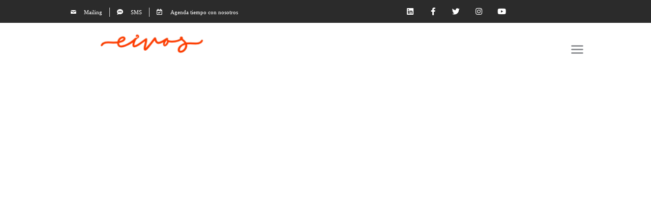

--- FILE ---
content_type: text/html; charset=UTF-8
request_url: https://eivos.com/como-hacer-marketing-digital
body_size: 52826
content:
<!doctype html><html lang="es-CO" prefix="og: https://ogp.me/ns#"><head><script data-no-optimize="1">var litespeed_docref=sessionStorage.getItem("litespeed_docref");litespeed_docref&&(Object.defineProperty(document,"referrer",{get:function(){return litespeed_docref}}),sessionStorage.removeItem("litespeed_docref"));</script> <meta charset="UTF-8"><meta name="viewport" content="width=device-width, initial-scale=1"><link rel="profile" href="https://gmpg.org/xfn/11"><meta name="msvalidate.01" content="0595F93B3E356E43AD9BD5ACAFFE2009" /><meta name="yandex-verification" content="0b6d70a0c6308e59" /><title>Cómo hacer marketing digital - Eivos</title><meta name="description" content="Creamos una metodología innovadora para diseñar y ejecutar estrategias de marketing digital y así garantizar el logro de resultados y el retorno de la inversión"/><meta name="robots" content="index, follow, max-snippet:-1, max-video-preview:-1, max-image-preview:large"/><link rel="canonical" href="https://eivos.com/como-hacer-marketing-digital" /><meta property="og:locale" content="es_ES" /><meta property="og:type" content="article" /><meta property="og:title" content="Cómo hacer marketing digital - Eivos" /><meta property="og:description" content="Creamos una metodología innovadora para diseñar y ejecutar estrategias de marketing digital y así garantizar el logro de resultados y el retorno de la inversión" /><meta property="og:url" content="https://eivos.com/como-hacer-marketing-digital" /><meta property="og:site_name" content="eivos | marketing y publicidad" /><meta property="article:publisher" content="https://www.facebook.com/EivosCom/" /><meta property="article:author" content="https://www.facebook.com/luisjulianperez" /><meta property="og:updated_time" content="2023-03-14T18:44:35-05:00" /><meta property="fb:admins" content="730740447, 546653365" /><meta property="og:image" content="https://eivos.com/wp-content/uploads/2020/01/huumans4.png" /><meta property="og:image:secure_url" content="https://eivos.com/wp-content/uploads/2020/01/huumans4.png" /><meta property="og:image:width" content="740" /><meta property="og:image:height" content="726" /><meta property="og:image:alt" content="Marketing Digital Eivos" /><meta property="og:image:type" content="image/png" /><meta property="article:published_time" content="2020-01-09T19:06:31-05:00" /><meta property="article:modified_time" content="2023-03-14T18:44:35-05:00" /><meta name="twitter:card" content="summary_large_image" /><meta name="twitter:title" content="Cómo hacer marketing digital - Eivos" /><meta name="twitter:description" content="Creamos una metodología innovadora para diseñar y ejecutar estrategias de marketing digital y así garantizar el logro de resultados y el retorno de la inversión" /><meta name="twitter:site" content="@https://twitter.com/luisjulianperez" /><meta name="twitter:creator" content="@https://twitter.com/luisjulianperez" /><meta name="twitter:image" content="https://eivos.com/wp-content/uploads/2020/01/huumans4.png" /><meta name="twitter:label1" content="Tiempo de lectura" /><meta name="twitter:data1" content="3 minutos" /> <script type="application/ld+json" class="rank-math-schema-pro">{"@context":"https://schema.org","@graph":[{"@type":"Place","@id":"https://eivos.com/#place","geo":{"@type":"GeoCoordinates","latitude":"7.121092625216718","longitude":" -73.11675902390353"},"hasMap":"https://www.google.com/maps/search/?api=1&amp;query=7.121092625216718, -73.11675902390353","address":{"@type":"PostalAddress","streetAddress":"Calle 36 26-48","addressLocality":"Int. 110 Of. 302 Ed. Suramericana","addressRegion":"Bucaramanga","postalCode":"680006","addressCountry":"CO"}},{"@type":["LocalBusiness","Organization"],"@id":"https://eivos.com/#organization","name":"Eivos","url":"https://eivos.com","sameAs":["https://www.facebook.com/EivosCom/","https://twitter.com/https://twitter.com/luisjulianperez"],"email":"julian.perez@eivos.com","address":{"@type":"PostalAddress","streetAddress":"Calle 36 26-48","addressLocality":"Int. 110 Of. 302 Ed. Suramericana","addressRegion":"Bucaramanga","postalCode":"680006","addressCountry":"CO"},"logo":{"@type":"ImageObject","@id":"https://eivos.com/#logo","url":"https://eivos.com/wp-content/uploads/2020/01/Eivos-Logo-Vertical-\u25a01080px.png","contentUrl":"https://eivos.com/wp-content/uploads/2020/01/Eivos-Logo-Vertical-\u25a01080px.png","caption":"Eivos","inLanguage":"es-CO","width":"1080","height":"1080"},"priceRange":"$$","openingHours":["Monday,Tuesday,Wednesday,Thursday 08:00-18:00","Friday 08:00-14:00"],"location":{"@id":"https://eivos.com/#place"},"image":{"@id":"https://eivos.com/#logo"},"telephone":"+57 (7) 6707083"},{"@type":"WebSite","@id":"https://eivos.com/#website","url":"https://eivos.com","name":"Eivos","publisher":{"@id":"https://eivos.com/#organization"},"inLanguage":"es-CO"},{"@type":"ImageObject","@id":"https://eivos.com/wp-content/uploads/2023/03/2-1024x510.webp","url":"https://eivos.com/wp-content/uploads/2023/03/2-1024x510.webp","width":"200","height":"200","inLanguage":"es-CO"},{"@type":"WebPage","@id":"https://eivos.com/como-hacer-marketing-digital#webpage","url":"https://eivos.com/como-hacer-marketing-digital","name":"C\u00f3mo hacer marketing digital - Eivos","datePublished":"2020-01-09T19:06:31-05:00","dateModified":"2023-03-14T18:44:35-05:00","isPartOf":{"@id":"https://eivos.com/#website"},"primaryImageOfPage":{"@id":"https://eivos.com/wp-content/uploads/2023/03/2-1024x510.webp"},"inLanguage":"es-CO"},{"@type":"Article","headline":"C\u00f3mo hacer marketing digital - Eivos","datePublished":"2020-01-09T19:06:31-05:00","dateModified":"2023-03-14T18:44:35-05:00","author":{"@type":"Person","name":"Juli\u00e1n P\u00e9rez"},"description":"Creamos una metodolog\u00eda innovadora para dise\u00f1ar y ejecutar estrategias de marketing digital y as\u00ed garantizar el logro de resultados y el retorno de la inversi\u00f3n","name":"C\u00f3mo hacer marketing digital - Eivos","@id":"https://eivos.com/como-hacer-marketing-digital#schema-21916","isPartOf":{"@id":"https://eivos.com/como-hacer-marketing-digital#webpage"},"publisher":{"@id":"https://eivos.com/#organization"},"image":{"@id":"https://eivos.com/wp-content/uploads/2023/03/2-1024x510.webp"},"inLanguage":"es-CO","mainEntityOfPage":{"@id":"https://eivos.com/como-hacer-marketing-digital#webpage"}}]}</script> <link rel='dns-prefetch' href='//stats.wp.com' /><link rel='dns-prefetch' href='//jetpack.wordpress.com' /><link rel='dns-prefetch' href='//s0.wp.com' /><link rel='dns-prefetch' href='//public-api.wordpress.com' /><link rel='dns-prefetch' href='//0.gravatar.com' /><link rel='dns-prefetch' href='//1.gravatar.com' /><link rel='dns-prefetch' href='//2.gravatar.com' /><link rel='dns-prefetch' href='//www.googletagmanager.com' /><link rel="alternate" type="application/rss+xml" title="eivos | marketing y publicidad &raquo; Feed" href="https://eivos.com/feed" /><link rel="alternate" type="application/rss+xml" title="eivos | marketing y publicidad &raquo; RSS de los comentarios" href="https://eivos.com/comments/feed" /><link rel="alternate" title="oEmbed (JSON)" type="application/json+oembed" href="https://eivos.com/wp-json/oembed/1.0/embed?url=https%3A%2F%2Feivos.com%2Fcomo-hacer-marketing-digital" /><link rel="alternate" title="oEmbed (XML)" type="text/xml+oembed" href="https://eivos.com/wp-json/oembed/1.0/embed?url=https%3A%2F%2Feivos.com%2Fcomo-hacer-marketing-digital&#038;format=xml" /><style id='wp-img-auto-sizes-contain-inline-css'>img:is([sizes=auto i],[sizes^="auto," i]){contain-intrinsic-size:3000px 1500px}
/*# sourceURL=wp-img-auto-sizes-contain-inline-css */</style><style id="litespeed-ccss">body{--wp--preset--color--black:#000;--wp--preset--color--cyan-bluish-gray:#abb8c3;--wp--preset--color--white:#fff;--wp--preset--color--pale-pink:#f78da7;--wp--preset--color--vivid-red:#cf2e2e;--wp--preset--color--luminous-vivid-orange:#ff6900;--wp--preset--color--luminous-vivid-amber:#fcb900;--wp--preset--color--light-green-cyan:#7bdcb5;--wp--preset--color--vivid-green-cyan:#00d084;--wp--preset--color--pale-cyan-blue:#8ed1fc;--wp--preset--color--vivid-cyan-blue:#0693e3;--wp--preset--color--vivid-purple:#9b51e0;--wp--preset--gradient--vivid-cyan-blue-to-vivid-purple:linear-gradient(135deg,rgba(6,147,227,1) 0%,#9b51e0 100%);--wp--preset--gradient--light-green-cyan-to-vivid-green-cyan:linear-gradient(135deg,#7adcb4 0%,#00d082 100%);--wp--preset--gradient--luminous-vivid-amber-to-luminous-vivid-orange:linear-gradient(135deg,rgba(252,185,0,1) 0%,rgba(255,105,0,1) 100%);--wp--preset--gradient--luminous-vivid-orange-to-vivid-red:linear-gradient(135deg,rgba(255,105,0,1) 0%,#cf2e2e 100%);--wp--preset--gradient--very-light-gray-to-cyan-bluish-gray:linear-gradient(135deg,#eee 0%,#a9b8c3 100%);--wp--preset--gradient--cool-to-warm-spectrum:linear-gradient(135deg,#4aeadc 0%,#9778d1 20%,#cf2aba 40%,#ee2c82 60%,#fb6962 80%,#fef84c 100%);--wp--preset--gradient--blush-light-purple:linear-gradient(135deg,#ffceec 0%,#9896f0 100%);--wp--preset--gradient--blush-bordeaux:linear-gradient(135deg,#fecda5 0%,#fe2d2d 50%,#6b003e 100%);--wp--preset--gradient--luminous-dusk:linear-gradient(135deg,#ffcb70 0%,#c751c0 50%,#4158d0 100%);--wp--preset--gradient--pale-ocean:linear-gradient(135deg,#fff5cb 0%,#b6e3d4 50%,#33a7b5 100%);--wp--preset--gradient--electric-grass:linear-gradient(135deg,#caf880 0%,#71ce7e 100%);--wp--preset--gradient--midnight:linear-gradient(135deg,#020381 0%,#2874fc 100%);--wp--preset--font-size--small:13px;--wp--preset--font-size--medium:20px;--wp--preset--font-size--large:36px;--wp--preset--font-size--x-large:42px;--wp--preset--spacing--20:.44rem;--wp--preset--spacing--30:.67rem;--wp--preset--spacing--40:1rem;--wp--preset--spacing--50:1.5rem;--wp--preset--spacing--60:2.25rem;--wp--preset--spacing--70:3.38rem;--wp--preset--spacing--80:5.06rem;--wp--preset--shadow--natural:6px 6px 9px rgba(0,0,0,.2);--wp--preset--shadow--deep:12px 12px 50px rgba(0,0,0,.4);--wp--preset--shadow--sharp:6px 6px 0px rgba(0,0,0,.2);--wp--preset--shadow--outlined:6px 6px 0px -3px rgba(255,255,255,1),6px 6px rgba(0,0,0,1);--wp--preset--shadow--crisp:6px 6px 0px rgba(0,0,0,1)}html{line-height:1.15;-webkit-text-size-adjust:100%}*,:after,:before{box-sizing:border-box}body{margin:0;font-family:-apple-system,BlinkMacSystemFont,Segoe UI,Roboto,Helvetica Neue,Arial,Noto Sans,sans-serif,Apple Color Emoji,Segoe UI Emoji,Segoe UI Symbol,Noto Color Emoji;font-size:1rem;font-weight:400;line-height:1.5;color:#333;background-color:#fff;-webkit-font-smoothing:antialiased;-moz-osx-font-smoothing:grayscale}h1,h2,h3,h4{margin-block-start:.5rem;margin-block-end:1rem;font-family:inherit;font-weight:500;line-height:1.2;color:inherit}h1{font-size:2.5rem}h2{font-size:2rem}h3{font-size:1.75rem}h4{font-size:1.5rem}p{margin-block-start:0;margin-block-end:.9rem}a{background-color:transparent;text-decoration:none;color:#c36}b,strong{font-weight:bolder}img{border-style:none;height:auto;max-width:100%}label{display:inline-block;line-height:1;vertical-align:middle}button,input,textarea{font-family:inherit;font-size:1rem;line-height:1.5;margin:0}input[type=email],input[type=tel],input[type=text],textarea{width:100%;border:1px solid #666;border-radius:3px;padding:.5rem 1rem}button,input{overflow:visible}button{text-transform:none}[type=submit],button{width:auto;-webkit-appearance:button}[type=submit],button{display:inline-block;font-weight:400;color:#c36;text-align:center;white-space:nowrap;background-color:transparent;border:1px solid #c36;padding:.5rem 1rem;font-size:1rem;border-radius:3px}textarea{overflow:auto;resize:vertical}[type=checkbox]{box-sizing:border-box;padding:0}::-webkit-file-upload-button{-webkit-appearance:button;font:inherit}li,ul{margin-block-start:0;margin-block-end:0;border:0;outline:0;font-size:100%;vertical-align:baseline;background:0 0}.screen-reader-text{clip:rect(1px,1px,1px,1px);height:1px;overflow:hidden;position:absolute!important;width:1px;word-wrap:normal!important}.elementor-screen-only,.screen-reader-text{position:absolute;top:-10000em;width:1px;height:1px;margin:-1px;padding:0;overflow:hidden;clip:rect(0,0,0,0);border:0}.elementor-clearfix:after{content:"";display:block;clear:both;width:0;height:0}.elementor *,.elementor :after,.elementor :before{box-sizing:border-box}.elementor a{box-shadow:none;text-decoration:none}.elementor img{height:auto;max-width:100%;border:none;border-radius:0;box-shadow:none}.elementor .elementor-background-overlay{height:100%;width:100%;top:0;left:0;position:absolute}.elementor-widget-wrap>.elementor-element.elementor-absolute{position:absolute}.elementor-widget-wrap .elementor-element.elementor-widget__width-auto{max-width:100%}@media (max-width:767px){.elementor-widget-wrap .elementor-element.elementor-widget-mobile__width-initial{max-width:100%}}.elementor-element{--flex-direction:initial;--flex-wrap:initial;--justify-content:initial;--align-items:initial;--align-content:initial;--gap:initial;--flex-basis:initial;--flex-grow:initial;--flex-shrink:initial;--order:initial;--align-self:initial;flex-basis:var(--flex-basis);flex-grow:var(--flex-grow);flex-shrink:var(--flex-shrink);order:var(--order);align-self:var(--align-self)}.elementor-element.elementor-absolute{z-index:1}.elementor-invisible{visibility:hidden}.elementor-align-right{text-align:right}.elementor-align-left{text-align:left}@media (max-width:767px){.elementor-mobile-align-center{text-align:center}.elementor-mobile-align-center .elementor-button{width:auto}}:root{--page-title-display:block}.elementor-section{position:relative}.elementor-section .elementor-container{display:flex;margin-right:auto;margin-left:auto;position:relative}@media (max-width:1024px){.elementor-section .elementor-container{flex-wrap:wrap}}.elementor-section.elementor-section-boxed>.elementor-container{max-width:1140px}.elementor-section.elementor-section-stretched{position:relative;width:100%}.elementor-section.elementor-section-items-top>.elementor-container{align-items:flex-start}.elementor-section.elementor-section-items-middle>.elementor-container{align-items:center}@media (min-width:768px){.elementor-section.elementor-section-height-full{height:100vh}.elementor-section.elementor-section-height-full>.elementor-container{height:100%}}.elementor-widget-wrap{position:relative;width:100%;flex-wrap:wrap;align-content:flex-start}.elementor:not(.elementor-bc-flex-widget) .elementor-widget-wrap{display:flex}.elementor-widget-wrap>.elementor-element{width:100%}.elementor-widget{position:relative}.elementor-widget:not(:last-child){margin-bottom:20px}.elementor-widget:not(:last-child).elementor-absolute,.elementor-widget:not(:last-child).elementor-widget__width-auto{margin-bottom:0}.elementor-column{position:relative;min-height:1px;display:flex}.elementor-column-gap-default>.elementor-column>.elementor-element-populated{padding:10px}@media (min-width:768px){.elementor-column.elementor-col-33{width:33.333%}.elementor-column.elementor-col-50{width:50%}.elementor-column.elementor-col-66{width:66.666%}.elementor-column.elementor-col-100{width:100%}}@media (max-width:767px){.elementor-column{width:100%}}ul.elementor-icon-list-items.elementor-inline-items{display:flex;flex-wrap:wrap}ul.elementor-icon-list-items.elementor-inline-items .elementor-inline-item{word-break:break-word}.elementor-grid{display:grid;grid-column-gap:var(--grid-column-gap);grid-row-gap:var(--grid-row-gap)}.elementor-grid .elementor-grid-item{min-width:0}.elementor-grid-0 .elementor-grid{display:inline-block;width:100%;word-spacing:var(--grid-column-gap);margin-bottom:calc(-1*var(--grid-row-gap))}.elementor-grid-0 .elementor-grid .elementor-grid-item{display:inline-block;margin-bottom:var(--grid-row-gap);word-break:break-word}.elementor-form-fields-wrapper{display:flex;flex-wrap:wrap}.elementor-field-group{flex-wrap:wrap;align-items:center}.elementor-field-group.elementor-field-type-submit{align-items:flex-end}.elementor-field-group .elementor-field-textual{width:100%;max-width:100%;border:1px solid #69727d;background-color:transparent;color:#1f2124;vertical-align:middle;flex-grow:1}.elementor-field-group .elementor-field-textual::-moz-placeholder{color:inherit;font-family:inherit;opacity:.6}.elementor-field-subgroup{display:flex;flex-wrap:wrap}.elementor-field-subgroup .elementor-field-option label{display:inline-block}.elementor-field-subgroup:not(.elementor-subgroup-inline) .elementor-field-option{flex-basis:100%}.elementor-field-type-acceptance .elementor-field-subgroup .elementor-field-option input,.elementor-field-type-acceptance .elementor-field-subgroup .elementor-field-option label{display:inline}.elementor-field-textual{line-height:1.4;font-size:15px;min-height:40px;padding:5px 14px;border-radius:3px}.elementor-button-align-stretch .elementor-field-type-submit:not(.e-form__buttons__wrapper) .elementor-button{flex-basis:100%}.elementor-form .elementor-button{padding-block-start:0;padding-block-end:0;border:none}.elementor-form .elementor-button-content-wrapper,.elementor-form .elementor-button>span{display:flex;justify-content:center;flex-direction:row;gap:5px}.elementor-form .elementor-button.elementor-size-sm{min-height:40px}.elementor-button{display:inline-block;line-height:1;background-color:#69727d;font-size:15px;padding:12px 24px;border-radius:3px;color:#fff;fill:#fff;text-align:center}.elementor-button:visited{color:#fff}.elementor-button-content-wrapper{display:flex;justify-content:center;flex-direction:row;gap:5px}.elementor-button-text{display:inline-block}.elementor-button.elementor-size-md{font-size:16px;padding:15px 30px;border-radius:4px}.elementor-button span{text-decoration:inherit}.elementor-view-stacked .elementor-icon{padding:.5em;background-color:#69727d;color:#fff;fill:#fff}.elementor-icon{display:inline-block;line-height:1;color:#69727d;font-size:50px;text-align:center}.elementor-icon i{width:1em;height:1em;position:relative;display:block}.elementor-icon i:before{position:absolute;left:50%;transform:translateX(-50%)}.elementor-element{--swiper-theme-color:#000;--swiper-navigation-size:44px;--swiper-pagination-bullet-size:6px;--swiper-pagination-bullet-horizontal-gap:6px}.elementor-shape{overflow:hidden;position:absolute;left:0;width:100%;line-height:0;direction:ltr}.elementor-shape-top{top:-1px}.elementor-shape-bottom{bottom:-1px}.elementor-shape-bottom:not([data-negative=true]) svg{z-index:-1}.elementor-shape[data-negative=false].elementor-shape-bottom{transform:rotate(180deg)}.elementor-shape svg{display:block;width:calc(100% + 1.3px);position:relative;left:50%;transform:translateX(-50%)}.elementor-shape .elementor-shape-fill{fill:#fff;transform-origin:center;transform:rotateY(0deg)}.elementor .elementor-element ul.elementor-icon-list-items{padding:0}@media (max-width:767px){.elementor .elementor-hidden-mobile,.elementor .elementor-hidden-phone{display:none}}@media (min-width:768px) and (max-width:1024px){.elementor .elementor-hidden-tablet{display:none}}@media (min-width:1025px) and (max-width:99999px){.elementor .elementor-hidden-desktop{display:none}}.elementor-accordion .elementor-tab-title .elementor-accordion-icon .elementor-accordion-icon-opened{display:none}.elementor-accordion .elementor-tab-content{display:none;padding:15px 20px;border-top:1px solid #d5d8dc}@media (max-width:767px){.elementor-accordion .elementor-tab-content{padding:7px 15px}}.elementor-widget-divider{--divider-border-style:none;--divider-border-width:1px;--divider-color:#0c0d0e;--divider-icon-size:20px;--divider-element-spacing:10px;--divider-pattern-height:24px;--divider-pattern-size:20px;--divider-pattern-url:none;--divider-pattern-repeat:repeat-x}.elementor-widget-divider .elementor-divider{display:flex}.elementor-widget-divider .elementor-divider-separator{display:flex;margin:0;direction:ltr}.elementor-widget-divider:not(.elementor-widget-divider--view-line_text):not(.elementor-widget-divider--view-line_icon) .elementor-divider-separator{border-block-start:var(--divider-border-width) var(--divider-border-style) var(--divider-color)}.elementor-heading-title{padding:0;margin:0;line-height:1}.elementor-widget-icon-box .elementor-icon-box-wrapper{display:block;text-align:center}.elementor-widget-icon-box .elementor-icon-box-icon{margin-bottom:var(--icon-box-icon-margin,15px);margin-right:auto;margin-left:auto}@media (min-width:768px){.elementor-widget-icon-box.elementor-vertical-align-top .elementor-icon-box-wrapper{align-items:flex-start}}.elementor-widget-icon-box.elementor-position-left .elementor-icon-box-wrapper{display:flex}.elementor-widget-icon-box.elementor-position-left .elementor-icon-box-icon{display:inline-flex;flex:0 0 auto}.elementor-widget-icon-box.elementor-position-left .elementor-icon-box-wrapper{text-align:start;flex-direction:row}.elementor-widget-icon-box.elementor-position-left .elementor-icon-box-icon{margin-right:var(--icon-box-icon-margin,15px);margin-left:0;margin-bottom:unset}.elementor-widget-icon-box.elementor-position-top .elementor-icon-box-wrapper{display:block;text-align:center;flex-direction:unset}.elementor-widget-icon-box.elementor-position-top .elementor-icon-box-icon{margin-bottom:var(--icon-box-icon-margin,15px);margin-right:auto;margin-left:auto}@media (max-width:767px){.elementor-widget-icon-box.elementor-mobile-position-top .elementor-icon-box-wrapper{display:block;text-align:center;flex-direction:unset}.elementor-widget-icon-box.elementor-mobile-position-top .elementor-icon-box-icon{margin-bottom:var(--icon-box-icon-margin,15px);margin-right:auto;margin-left:auto}.elementor-widget-icon-box.elementor-position-left .elementor-icon-box-icon{display:block;flex:unset}}.elementor-widget-icon-box .elementor-icon-box-content{flex-grow:1}.elementor-widget-icon-box .elementor-icon-box-description{margin:0}.elementor-widget.elementor-icon-list--layout-inline .elementor-widget-container{overflow:hidden}.elementor-widget .elementor-icon-list-items.elementor-inline-items{margin-right:-8px;margin-left:-8px}.elementor-widget .elementor-icon-list-items.elementor-inline-items .elementor-icon-list-item{margin-right:8px;margin-left:8px}.elementor-widget .elementor-icon-list-items.elementor-inline-items .elementor-icon-list-item:after{width:auto;left:auto;right:auto;position:relative;height:100%;border-top:0;border-bottom:0;border-right:0;border-left-width:1px;border-style:solid;right:-8px}.elementor-widget .elementor-icon-list-items{list-style-type:none;margin:0;padding:0}.elementor-widget .elementor-icon-list-item{margin:0;padding:0;position:relative}.elementor-widget .elementor-icon-list-item:after{position:absolute;bottom:0;width:100%}.elementor-widget .elementor-icon-list-item,.elementor-widget .elementor-icon-list-item a{display:flex;font-size:inherit;align-items:var(--icon-vertical-align,center)}.elementor-widget .elementor-icon-list-icon+.elementor-icon-list-text{align-self:center;padding-inline-start:5px}.elementor-widget .elementor-icon-list-icon{display:flex;position:relative;top:var(--icon-vertical-offset,initial)}.elementor-widget .elementor-icon-list-icon i{width:1.25em;font-size:var(--e-icon-list-icon-size)}.elementor-widget.elementor-widget-icon-list .elementor-icon-list-icon{text-align:var(--e-icon-list-icon-align)}.elementor-widget.elementor-list-item-link-full_width a{width:100%}.elementor-widget.elementor-align-left .elementor-icon-list-item,.elementor-widget.elementor-align-left .elementor-icon-list-item a{justify-content:flex-start;text-align:left}.elementor-widget.elementor-align-right .elementor-icon-list-item,.elementor-widget.elementor-align-right .elementor-icon-list-item a{justify-content:flex-end;text-align:right}.elementor-widget.elementor-align-right .elementor-icon-list-items{justify-content:flex-end}.elementor-widget:not(.elementor-align-right) .elementor-icon-list-item:after{left:0}.elementor-widget:not(.elementor-align-left) .elementor-icon-list-item:after{right:0}@media (min-width:-1){.elementor-widget:not(.elementor-widescreen-align-right) .elementor-icon-list-item:after{left:0}.elementor-widget:not(.elementor-widescreen-align-left) .elementor-icon-list-item:after{right:0}}@media (max-width:-1){.elementor-widget:not(.elementor-laptop-align-right) .elementor-icon-list-item:after{left:0}.elementor-widget:not(.elementor-laptop-align-left) .elementor-icon-list-item:after{right:0}}@media (max-width:-1){.elementor-widget:not(.elementor-tablet_extra-align-right) .elementor-icon-list-item:after{left:0}.elementor-widget:not(.elementor-tablet_extra-align-left) .elementor-icon-list-item:after{right:0}}@media (max-width:1024px){.elementor-widget:not(.elementor-tablet-align-right) .elementor-icon-list-item:after{left:0}.elementor-widget:not(.elementor-tablet-align-left) .elementor-icon-list-item:after{right:0}}@media (max-width:-1){.elementor-widget:not(.elementor-mobile_extra-align-right) .elementor-icon-list-item:after{left:0}.elementor-widget:not(.elementor-mobile_extra-align-left) .elementor-icon-list-item:after{right:0}}@media (max-width:767px){.elementor-widget.elementor-mobile-align-center .elementor-icon-list-item,.elementor-widget.elementor-mobile-align-center .elementor-icon-list-item a{justify-content:center}.elementor-widget.elementor-mobile-align-center .elementor-icon-list-item:after{margin:auto}.elementor-widget.elementor-mobile-align-center .elementor-inline-items{justify-content:center}.elementor-widget:not(.elementor-mobile-align-right) .elementor-icon-list-item:after{left:0}.elementor-widget:not(.elementor-mobile-align-left) .elementor-icon-list-item:after{right:0}}.elementor-widget-image{text-align:center}.elementor-widget-image a{display:inline-block}.elementor-widget-image img{vertical-align:middle;display:inline-block}.elementor-widget-social-icons.elementor-grid-0 .elementor-widget-container{line-height:1;font-size:0}.elementor-widget-social-icons .elementor-grid{grid-column-gap:var(--grid-column-gap,5px);grid-row-gap:var(--grid-row-gap,5px);grid-template-columns:var(--grid-template-columns);justify-content:var(--justify-content,center);justify-items:var(--justify-content,center)}.elementor-icon.elementor-social-icon{font-size:var(--icon-size,25px);line-height:var(--icon-size,25px);width:calc(var(--icon-size,25px) + 2*var(--icon-padding,.5em));height:calc(var(--icon-size,25px) + 2*var(--icon-padding,.5em))}.elementor-social-icon{--e-social-icon-icon-color:#fff;display:inline-flex;background-color:#69727d;align-items:center;justify-content:center;text-align:center}.elementor-social-icon i{color:var(--e-social-icon-icon-color)}.elementor-social-icon:last-child{margin:0}.elementor-social-icon-facebook-f{background-color:#3b5998}.elementor-social-icon-instagram{background-color:#262626}.elementor-social-icon-linkedin{background-color:#0077b5}.elementor-social-icon-twitter{background-color:#1da1f2}.elementor-social-icon-youtube{background-color:#cd201f}.elementor-column .elementor-spacer-inner{height:var(--spacer-size)}:root{--swiper-theme-color:#007aff}:root{--swiper-navigation-size:44px}.elementor-kit-3970{--e-global-color-primary:#ff5317;--e-global-color-secondary:#54595f;--e-global-color-text:#939598;--e-global-color-accent:#00b9f2;--e-global-color-5d2bf984:#000;--e-global-color-6622b8da:#2b2b2b;--e-global-color-66252d32:#fff;--e-global-color-1faf7884:#7b5aa6;--e-global-color-26adbe0e:#8cc63f;--e-global-color-1f881fab:#ee3d7f;--e-global-typography-primary-font-family:"Montserrat";--e-global-typography-primary-font-weight:600;--e-global-typography-secondary-font-family:"Montserrat";--e-global-typography-secondary-font-weight:400;--e-global-typography-text-font-family:"Lato";--e-global-typography-text-font-weight:400;--e-global-typography-accent-font-family:"Montserrat";--e-global-typography-accent-font-weight:500;font-family:"Lato",Ubuntu}.elementor-kit-3970 a{font-family:"Montserrat",Ubuntu}.elementor-kit-3970 h1{font-family:"Montserrat",Ubuntu}.elementor-kit-3970 h2{font-family:"Montserrat",Ubuntu}.elementor-kit-3970 h3{font-family:"Montserrat",Ubuntu}.elementor-section.elementor-section-boxed>.elementor-container{max-width:1140px}.elementor-widget:not(:last-child){margin-block-end:20px}.elementor-element{--widgets-spacing:20px 20px}@media (max-width:1024px){.elementor-section.elementor-section-boxed>.elementor-container{max-width:1024px}}@media (max-width:767px){.elementor-section.elementor-section-boxed>.elementor-container{max-width:767px}}.elementor-location-header:before{content:"";display:table;clear:both}[data-elementor-type=popup]:not(.elementor-edit-area){display:none}.elementor-icon-list-items .elementor-icon-list-item .elementor-icon-list-text{display:inline-block}.e-form__buttons{flex-wrap:wrap}.e-form__buttons{display:flex}.elementor-field-type-tel input{direction:inherit}.elementor-form .elementor-button .elementor-button-content-wrapper{align-items:center}.elementor-form .elementor-button .elementor-button-text{white-space:normal}.elementor-form .elementor-button .elementor-button-content-wrapper{gap:5px}.elementor-form .elementor-button .elementor-button-text{flex-grow:unset;order:unset}.fab,.far,.fas{-moz-osx-font-smoothing:grayscale;-webkit-font-smoothing:antialiased;display:inline-block;font-style:normal;font-variant:normal;text-rendering:auto;line-height:1}.fa-address-card:before{content:"\f2bb"}.fa-angle-up:before{content:"\f106"}.fa-arrow-right:before{content:"\f061"}.fa-calendar-alt:before{content:"\f073"}.fa-calendar-check:before{content:"\f274"}.fa-check-square:before{content:"\f14a"}.fa-facebook-f:before{content:"\f39e"}.fa-instagram:before{content:"\f16d"}.fa-linkedin:before{content:"\f08c"}.fa-phone-square-alt:before{content:"\f87b"}.fa-sms:before{content:"\f7cd"}.fa-twitter:before{content:"\f099"}.fa-youtube:before{content:"\f167"}.fab{font-family:"Font Awesome 5 Brands"}.fab,.far{font-weight:400}.far,.fas{font-family:"Font Awesome 5 Free"}.fas{font-weight:900}.elementor-widget-heading .elementor-heading-title{color:var(--e-global-color-primary);font-family:var(--e-global-typography-primary-font-family),Ubuntu;font-weight:var(--e-global-typography-primary-font-weight)}.elementor-widget-text-editor{color:var(--e-global-color-text);font-family:var(--e-global-typography-text-font-family),Ubuntu;font-weight:var(--e-global-typography-text-font-weight)}.elementor-widget-button .elementor-button{font-family:var(--e-global-typography-accent-font-family),Ubuntu;font-weight:var(--e-global-typography-accent-font-weight);background-color:var(--e-global-color-accent)}.elementor-widget-divider{--divider-color:var(--e-global-color-secondary)}.elementor-widget-icon.elementor-view-default .elementor-icon{color:var(--e-global-color-primary);border-color:var(--e-global-color-primary)}.elementor-widget-icon-box.elementor-view-stacked .elementor-icon{background-color:var(--e-global-color-primary)}.elementor-widget-icon-box.elementor-view-default .elementor-icon{fill:var(--e-global-color-primary);color:var(--e-global-color-primary);border-color:var(--e-global-color-primary)}.elementor-widget-icon-box .elementor-icon-box-title{color:var(--e-global-color-primary)}.elementor-widget-icon-box .elementor-icon-box-title{font-family:var(--e-global-typography-primary-font-family),Ubuntu;font-weight:var(--e-global-typography-primary-font-weight)}.elementor-widget-icon-box .elementor-icon-box-description{color:var(--e-global-color-text);font-family:var(--e-global-typography-text-font-family),Ubuntu;font-weight:var(--e-global-typography-text-font-weight)}.elementor-widget-icon-list .elementor-icon-list-item:not(:last-child):after{border-color:var(--e-global-color-text)}.elementor-widget-icon-list .elementor-icon-list-icon i{color:var(--e-global-color-primary)}.elementor-widget-icon-list .elementor-icon-list-item>a{font-family:var(--e-global-typography-text-font-family),Ubuntu;font-weight:var(--e-global-typography-text-font-weight)}.elementor-widget-icon-list .elementor-icon-list-text{color:var(--e-global-color-secondary)}.elementor-widget-accordion .elementor-tab-content{color:var(--e-global-color-text);font-family:var(--e-global-typography-text-font-family),Ubuntu;font-weight:var(--e-global-typography-text-font-weight)}.elementor-widget-form .elementor-field-group>label,.elementor-widget-form .elementor-field-subgroup label{color:var(--e-global-color-text)}.elementor-widget-form .elementor-field-group>label{font-family:var(--e-global-typography-text-font-family),Ubuntu;font-weight:var(--e-global-typography-text-font-weight)}.elementor-widget-form .elementor-field-group .elementor-field{color:var(--e-global-color-text)}.elementor-widget-form .elementor-field-group .elementor-field,.elementor-widget-form .elementor-field-subgroup label{font-family:var(--e-global-typography-text-font-family),Ubuntu;font-weight:var(--e-global-typography-text-font-weight)}.elementor-widget-form .elementor-button{font-family:var(--e-global-typography-accent-font-family),Ubuntu;font-weight:var(--e-global-typography-accent-font-weight)}.elementor-widget-form .elementor-button[type=submit]{background-color:var(--e-global-color-accent)}.elementor-widget-form{--e-form-steps-indicator-inactive-primary-color:var(--e-global-color-text);--e-form-steps-indicator-active-primary-color:var(--e-global-color-accent);--e-form-steps-indicator-completed-primary-color:var(--e-global-color-accent);--e-form-steps-indicator-progress-color:var(--e-global-color-accent);--e-form-steps-indicator-progress-background-color:var(--e-global-color-text);--e-form-steps-indicator-progress-meter-color:var(--e-global-color-text)}.elementor-1051 .elementor-element.elementor-element-33d299ae>.elementor-container{min-height:40vh}.elementor-1051 .elementor-element.elementor-element-33d299ae:not(.elementor-motion-effects-element-type-background){background-color:#54595f}.elementor-1051 .elementor-element.elementor-element-33d299ae{margin-top:0;margin-bottom:0;padding:100px 0 0}.elementor-1051 .elementor-element.elementor-element-33d299ae>.elementor-shape-top .elementor-shape-fill{fill:#fff}.elementor-1051 .elementor-element.elementor-element-33d299ae>.elementor-shape-top svg{height:100px;transform:translateX(-50%) rotateY(180deg)}.elementor-1051 .elementor-element.elementor-element-33d299ae>.elementor-shape-bottom svg{height:100px;transform:translateX(-50%) rotateY(180deg)}.elementor-1051 .elementor-element.elementor-element-235a2e7f.elementor-column.elementor-element[data-element_type="column"]>.elementor-widget-wrap.elementor-element-populated{align-content:flex-start;align-items:flex-start}.elementor-1051 .elementor-element.elementor-element-235a2e7f>.elementor-widget-wrap>.elementor-widget:not(.elementor-widget__width-auto):not(.elementor-widget__width-initial):not(:last-child):not(.elementor-absolute){margin-bottom:0}.elementor-1051 .elementor-element.elementor-element-235a2e7f>.elementor-element-populated{margin:0;--e-column-margin-right:0px;--e-column-margin-left:0px;padding:0}.elementor-1051 .elementor-element.elementor-element-6e7bc7f7{--spacer-size:100px}.elementor-1051 .elementor-element.elementor-element-193ef71{text-align:left}.elementor-1051 .elementor-element.elementor-element-193ef71 .elementor-heading-title{color:#fff;font-family:"Lato",Ubuntu;font-size:.875em;font-weight:700;text-transform:uppercase;line-height:1.5em;letter-spacing:4.2px}.elementor-1051 .elementor-element.elementor-element-4739bb35{text-align:left}.elementor-1051 .elementor-element.elementor-element-4739bb35 .elementor-heading-title{color:#ece8f4;font-family:"Montserrat",Ubuntu;font-size:3.6em;font-weight:900;line-height:1em;letter-spacing:0px}.elementor-1051 .elementor-element.elementor-element-4739bb35>.elementor-widget-container{padding:0}.elementor-1051 .elementor-element.elementor-element-4155fcb{--spacer-size:20px}.elementor-1051 .elementor-element.elementor-element-f0b3c96{text-align:left}.elementor-1051 .elementor-element.elementor-element-f0b3c96 .elementor-heading-title{color:#fff;font-family:"Montserrat",Ubuntu;font-size:.6em;font-weight:400;text-transform:uppercase;line-height:1.5em;letter-spacing:4.2px}.elementor-1051 .elementor-element.elementor-element-7bc1b5b .elementor-button-content-wrapper{flex-direction:row-reverse}.elementor-1051 .elementor-element.elementor-element-7bc1b5b .elementor-button .elementor-button-content-wrapper{gap:10px}.elementor-1051 .elementor-element.elementor-element-7bc1b5b .elementor-button{font-family:"Lato",Ubuntu;font-size:1.2em;font-weight:800;text-decoration:none;fill:#f26521;color:#f26521;background-color:#fff;border-radius:30px;box-shadow:0px 0px 30px 0px rgba(0,0,0,.1)}.elementor-1051 .elementor-element.elementor-element-7bc1b5b>.elementor-widget-container{margin:20px 0 0}.elementor-1051 .elementor-element.elementor-element-6e872786 img{width:77%}.elementor-1051 .elementor-element.elementor-element-5a3a1699>.elementor-container{max-width:1170px}.elementor-1051 .elementor-element.elementor-element-5a3a1699:not(.elementor-motion-effects-element-type-background){background-color:#fff}.elementor-1051 .elementor-element.elementor-element-5a3a1699{margin-top:0;margin-bottom:0;padding:60px 0 50px}.elementor-1051 .elementor-element.elementor-element-2df49cf2.elementor-column.elementor-element[data-element_type="column"]>.elementor-widget-wrap.elementor-element-populated{align-content:flex-end;align-items:flex-end}.elementor-1051 .elementor-element.elementor-element-2df49cf2>.elementor-element-populated{margin:0;--e-column-margin-right:0px;--e-column-margin-left:0px;padding:0 0 0 15px}.elementor-1051 .elementor-element.elementor-element-4fd8d7a3.elementor-column.elementor-element[data-element_type="column"]>.elementor-widget-wrap.elementor-element-populated{align-content:flex-start;align-items:flex-start}.elementor-1051 .elementor-element.elementor-element-4fd8d7a3>.elementor-widget-wrap>.elementor-widget:not(.elementor-widget__width-auto):not(.elementor-widget__width-initial):not(:last-child):not(.elementor-absolute){margin-bottom:0}.elementor-1051 .elementor-element.elementor-element-4fd8d7a3>.elementor-element-populated{margin:0;--e-column-margin-right:0px;--e-column-margin-left:0px;padding:2em}.elementor-1051 .elementor-element.elementor-element-57d1938c{text-align:left}.elementor-1051 .elementor-element.elementor-element-57d1938c .elementor-heading-title{color:#f26521;font-family:"Lato",Ubuntu;font-size:.8em;font-weight:700;text-transform:uppercase;line-height:1.5em;letter-spacing:4.2px}.elementor-1051 .elementor-element.elementor-element-7a73b507 .elementor-heading-title{color:#2b2b2b;font-family:"Montserrat",Ubuntu;font-size:2.1em;font-weight:400;line-height:1.278em;letter-spacing:0px}.elementor-1051 .elementor-element.elementor-element-7a73b507>.elementor-widget-container{margin:0;padding:36px 0 0}.elementor-1051 .elementor-element.elementor-element-db7be61 .elementor-accordion-item .elementor-tab-content{border-width:0}.elementor-1051 .elementor-element.elementor-element-db7be61 .elementor-tab-title .elementor-accordion-icon i:before{color:#fff}.elementor-1051 .elementor-element.elementor-element-db7be61 .elementor-tab-content{color:#54595f;font-family:"Lato",Ubuntu;font-size:1.1em;font-weight:300;line-height:1.5em;letter-spacing:0px;padding:1.5em}@media (max-width:1024px){.elementor-1051 .elementor-element.elementor-element-33d299ae>.elementor-shape-bottom svg{height:200px}.elementor-1051 .elementor-element.elementor-element-33d299ae{padding:100px 0 0}.elementor-1051 .elementor-element.elementor-element-193ef71 .elementor-heading-title{font-size:.8em}.elementor-1051 .elementor-element.elementor-element-4739bb35 .elementor-heading-title{font-size:4em}.elementor-1051 .elementor-element.elementor-element-4739bb35>.elementor-widget-container{padding:20px 0 0}.elementor-1051 .elementor-element.elementor-element-f0b3c96 .elementor-heading-title{font-size:.8em}.elementor-1051 .elementor-element.elementor-element-7bc1b5b>.elementor-widget-container{margin:20px 0 0}.elementor-1051 .elementor-element.elementor-element-5a3a1699{padding:0}.elementor-1051 .elementor-element.elementor-element-4fd8d7a3>.elementor-element-populated{margin:-37px 0 37px;--e-column-margin-right:0px;--e-column-margin-left:0px}.elementor-1051 .elementor-element.elementor-element-57d1938c .elementor-heading-title{font-size:.8em}.elementor-1051 .elementor-element.elementor-element-57d1938c>.elementor-widget-container{margin:0}.elementor-1051 .elementor-element.elementor-element-7a73b507 .elementor-heading-title{font-size:2em}.elementor-1051 .elementor-element.elementor-element-7a73b507>.elementor-widget-container{padding:15px 0 0}}@media (max-width:767px){.elementor-1051 .elementor-element.elementor-element-33d299ae{padding:60px 0 0}.elementor-1051 .elementor-element.elementor-element-193ef71{text-align:center}.elementor-1051 .elementor-element.elementor-element-4739bb35{text-align:center}.elementor-1051 .elementor-element.elementor-element-4739bb35 .elementor-heading-title{font-size:3.5em}.elementor-1051 .elementor-element.elementor-element-4739bb35>.elementor-widget-container{padding:7px 0 0}.elementor-1051 .elementor-element.elementor-element-f0b3c96{text-align:center}.elementor-1051 .elementor-element.elementor-element-6e872786 img{width:100%}.elementor-1051 .elementor-element.elementor-element-5a3a1699{padding:45px 15px 0}.elementor-1051 .elementor-element.elementor-element-2df49cf2>.elementor-element-populated{margin:0;--e-column-margin-right:0px;--e-column-margin-left:0px;padding:30px 0 0}.elementor-1051 .elementor-element.elementor-element-57d1938c{text-align:center}.elementor-1051 .elementor-element.elementor-element-7a73b507{text-align:center}.elementor-1051 .elementor-element.elementor-element-7a73b507 .elementor-heading-title{font-size:1.8em;line-height:1em}.elementor-1051 .elementor-element.elementor-element-7a73b507>.elementor-widget-container{padding:11px 0 0}}@media (min-width:768px){.elementor-1051 .elementor-element.elementor-element-235a2e7f{width:35%}.elementor-1051 .elementor-element.elementor-element-34993b2c{width:65%}}a:visited{text-decoration:none;font-family:"Fira Sans"!important;font-size:1em;font-weight:300!important}.elementor-930 .elementor-element.elementor-element-5963a8d1>.elementor-container{max-width:1024px}.elementor-930 .elementor-element.elementor-element-5963a8d1>.elementor-container>.elementor-column>.elementor-widget-wrap{align-content:center;align-items:center}.elementor-930 .elementor-element.elementor-element-5963a8d1:not(.elementor-motion-effects-element-type-background){background-color:#2b2b2b}.elementor-930 .elementor-element.elementor-element-b9262c4 .elementor-icon-list-items.elementor-inline-items .elementor-icon-list-item{margin-right:calc(28px/2);margin-left:calc(28px/2)}.elementor-930 .elementor-element.elementor-element-b9262c4 .elementor-icon-list-items.elementor-inline-items{margin-right:calc(-28px/2);margin-left:calc(-28px/2)}body:not(.rtl) .elementor-930 .elementor-element.elementor-element-b9262c4 .elementor-icon-list-items.elementor-inline-items .elementor-icon-list-item:after{right:calc(-28px/2)}.elementor-930 .elementor-element.elementor-element-b9262c4 .elementor-icon-list-item:not(:last-child):after{content:"";border-color:#ddd}.elementor-930 .elementor-element.elementor-element-b9262c4 .elementor-icon-list-items.elementor-inline-items .elementor-icon-list-item:not(:last-child):after{border-left-style:solid}.elementor-930 .elementor-element.elementor-element-b9262c4 .elementor-inline-items .elementor-icon-list-item:not(:last-child):after{border-left-width:1px}.elementor-930 .elementor-element.elementor-element-b9262c4 .elementor-icon-list-icon i{color:#fff}.elementor-930 .elementor-element.elementor-element-b9262c4{--e-icon-list-icon-size:12px;--icon-vertical-offset:0px}.elementor-930 .elementor-element.elementor-element-b9262c4 .elementor-icon-list-icon{padding-right:7px}.elementor-930 .elementor-element.elementor-element-b9262c4 .elementor-icon-list-item>a{font-family:"Fira Sans",Ubuntu;font-size:11px;font-weight:300}.elementor-930 .elementor-element.elementor-element-b9262c4 .elementor-icon-list-text{color:#fff}.elementor-930 .elementor-element.elementor-element-b9262c4>.elementor-widget-container{padding:13px 10px 10px}.elementor-930 .elementor-element.elementor-element-165c5370{--grid-template-columns:repeat(0,auto);--icon-size:15px;--grid-column-gap:0px;--grid-row-gap:0px}.elementor-930 .elementor-element.elementor-element-165c5370 .elementor-widget-container{text-align:center}.elementor-930 .elementor-element.elementor-element-165c5370 .elementor-social-icon{background-color:rgba(0,0,0,0);--icon-padding:1em}.elementor-930 .elementor-element.elementor-element-165c5370 .elementor-social-icon i{color:#fff}.elementor-930 .elementor-element.elementor-element-412c40f8>.elementor-container{max-width:1024px;min-height:82px}.elementor-930 .elementor-element.elementor-element-412c40f8>.elementor-container>.elementor-column>.elementor-widget-wrap{align-content:center;align-items:center}.elementor-930 .elementor-element.elementor-element-412c40f8:not(.elementor-motion-effects-element-type-background){background-color:#fff}.elementor-930 .elementor-element.elementor-element-412c40f8{z-index:30}.elementor-930 .elementor-element.elementor-element-1b959db2 img{width:345px;max-width:60%}.elementor-930 .elementor-element.elementor-element-b753c4b .elementor-icon-box-wrapper{text-align:right}.elementor-930 .elementor-element.elementor-element-b753c4b{--icon-box-icon-margin:-18px}.elementor-930 .elementor-element.elementor-element-b753c4b.elementor-view-default .elementor-icon{fill:#939598;color:#939598;border-color:#939598}.elementor-930 .elementor-element.elementor-element-b753c4b .elementor-icon{font-size:34px}.elementor-930 .elementor-element.elementor-element-b753c4b>.elementor-widget-container{padding:10px 0 0}@media (max-width:1024px) and (min-width:768px){.elementor-930 .elementor-element.elementor-element-64724d9c{width:30%}}@media (max-width:1024px){.elementor-930 .elementor-element.elementor-element-5963a8d1{padding:10px 20px}.elementor-930 .elementor-element.elementor-element-165c5370 .elementor-social-icon{--icon-padding:.9em}.elementor-930 .elementor-element.elementor-element-412c40f8{padding:40px 20px}}@media (max-width:767px){.elementor-930 .elementor-element.elementor-element-5963a8d1{padding:10px 20px}.elementor-930 .elementor-element.elementor-element-b9262c4 .elementor-icon-list-items.elementor-inline-items .elementor-icon-list-item{margin-right:calc(20px/2);margin-left:calc(20px/2)}.elementor-930 .elementor-element.elementor-element-b9262c4 .elementor-icon-list-items.elementor-inline-items{margin-right:calc(-20px/2);margin-left:calc(-20px/2)}body:not(.rtl) .elementor-930 .elementor-element.elementor-element-b9262c4 .elementor-icon-list-items.elementor-inline-items .elementor-icon-list-item:after{right:calc(-20px/2)}.elementor-930 .elementor-element.elementor-element-b9262c4{--e-icon-list-icon-size:12px;--e-icon-list-icon-align:center;--e-icon-list-icon-margin:0 calc(var(--e-icon-list-icon-size,1em)*0.125)}.elementor-930 .elementor-element.elementor-element-b9262c4 .elementor-icon-list-item>a{line-height:1.9em}.elementor-930 .elementor-element.elementor-element-64724d9c>.elementor-element-populated{margin:0;--e-column-margin-right:0px;--e-column-margin-left:0px}.elementor-930 .elementor-element.elementor-element-165c5370 .elementor-widget-container{text-align:center}.elementor-930 .elementor-element.elementor-element-412c40f8>.elementor-container{min-height:0px}.elementor-930 .elementor-element.elementor-element-412c40f8{padding:30px 20px}.elementor-930 .elementor-element.elementor-element-42cff462{width:70%}.elementor-930 .elementor-element.elementor-element-1b959db2 img{width:280px;max-width:80%}.elementor-930 .elementor-element.elementor-element-4897429{width:30%}}span{white-space:nowrap}span{white-space:nowrap}a:visited{color:#54595f;text-decoration:none;display:inline-block;font-weight:300!important}.elementor-1411 .elementor-element.elementor-element-116e49c>.elementor-container{max-width:800px;min-height:700px}.elementor-1411 .elementor-element.elementor-element-116e49c:not(.elementor-motion-effects-element-type-background){background-image:url("https://eivos.com/wp-content/uploads/2020/01/Bg-popUp.png");background-position:center center;background-repeat:no-repeat;background-size:85% auto}.elementor-1411 .elementor-element.elementor-element-116e49c>.elementor-background-overlay{background-image:url("https://eivos.com/wp-content/uploads/2020/01/Bg-popUp.png");opacity:.83}.elementor-1411 .elementor-element.elementor-element-116e49c .elementor-background-overlay{filter:brightness(100%) contrast(100%) saturate(0%) blur(0px) hue-rotate(129deg)}.elementor-1411 .elementor-element.elementor-element-116e49c{padding:0 13% 0 3%}.elementor-1411 .elementor-element.elementor-element-cf2a4cc.elementor-column.elementor-element[data-element_type="column"]>.elementor-widget-wrap.elementor-element-populated{align-content:center;align-items:center}.elementor-1411 .elementor-element.elementor-element-cf2a4cc.elementor-column>.elementor-widget-wrap{justify-content:center}.elementor-1411 .elementor-element.elementor-element-cf2a4cc>.elementor-element-populated>.elementor-background-overlay{opacity:.5}.elementor-1411 .elementor-element.elementor-element-9759749{text-align:left;width:auto;max-width:auto;top:-1px}.elementor-1411 .elementor-element.elementor-element-9759749 img{filter:brightness(100%) contrast(100%) saturate(0%) blur(0px) hue-rotate(62deg);border-radius:70px;box-shadow:0px 0px 20px 0px rgba(0,0,0,.3)}body:not(.rtl) .elementor-1411 .elementor-element.elementor-element-9759749{left:518px}.elementor-1411 .elementor-element.elementor-element-06d97b3:not(.elementor-motion-effects-element-type-background)>.elementor-widget-wrap{background-color:transparent;background-image:radial-gradient(at bottom right,#ee3d7f 0%,#f26521 58%)}.elementor-1411 .elementor-element.elementor-element-06d97b3>.elementor-element-populated>.elementor-background-overlay{opacity:.5}.elementor-1411 .elementor-element.elementor-element-06d97b3>.elementor-element-populated,.elementor-1411 .elementor-element.elementor-element-06d97b3>.elementor-element-populated>.elementor-background-overlay{border-radius:20px}.elementor-1411 .elementor-element.elementor-element-06d97b3>.elementor-element-populated{box-shadow:0px 0px 15px 0px rgba(0,0,0,.15);padding:7% 8%}.elementor-1411 .elementor-element.elementor-element-6696175{text-align:left}.elementor-1411 .elementor-element.elementor-element-6696175 .elementor-heading-title{color:#fff;font-family:"Lato",Ubuntu;font-size:2.4em;font-weight:300;line-height:1.2em}.elementor-1411 .elementor-element.elementor-element-6696175>.elementor-widget-container{margin:-3% 0 -6%;padding:0 0 35px}.elementor-1411 .elementor-element.elementor-element-9db8426 .elementor-field-group{padding-right:calc(24px/2);padding-left:calc(24px/2);margin-bottom:17px}.elementor-1411 .elementor-element.elementor-element-9db8426 .elementor-form-fields-wrapper{margin-left:calc(-24px/2);margin-right:calc(-24px/2);margin-bottom:-17px}.elementor-1411 .elementor-element.elementor-element-9db8426 .elementor-field-group.recaptcha_v3-bottomright{margin-bottom:0}.elementor-1411 .elementor-element.elementor-element-9db8426 .elementor-field-group>label,.elementor-1411 .elementor-element.elementor-element-9db8426 .elementor-field-subgroup label{color:#fff}.elementor-1411 .elementor-element.elementor-element-9db8426 .elementor-field-group .elementor-field{color:var(--e-global-color-secondary)}.elementor-1411 .elementor-element.elementor-element-9db8426 .elementor-field-group .elementor-field,.elementor-1411 .elementor-element.elementor-element-9db8426 .elementor-field-subgroup label{font-family:"Roboto",Ubuntu;font-weight:400}.elementor-1411 .elementor-element.elementor-element-9db8426 .elementor-field-group:not(.elementor-field-type-upload) .elementor-field:not(.elementor-select-wrapper){background-color:#fff;border-color:#fff;border-width:0;border-radius:3px}.elementor-1411 .elementor-element.elementor-element-9db8426 .elementor-button{font-family:"Roboto",Ubuntu;font-weight:900;letter-spacing:1.2px;border-radius:33px}.elementor-1411 .elementor-element.elementor-element-9db8426 .elementor-button[type=submit]{color:#fff}.elementor-1411 .elementor-element.elementor-element-9db8426{--e-form-steps-indicators-spacing:20px;--e-form-steps-indicator-padding:30px;--e-form-steps-indicator-inactive-secondary-color:#fff;--e-form-steps-indicator-active-secondary-color:#fff;--e-form-steps-indicator-completed-secondary-color:#fff;--e-form-steps-divider-width:1px;--e-form-steps-divider-gap:10px}@media (max-width:1024px){.elementor-1411 .elementor-element.elementor-element-116e49c{padding:0 12% 0 8%}body:not(.rtl) .elementor-1411 .elementor-element.elementor-element-9759749{left:461px}.elementor-1411 .elementor-element.elementor-element-9759749{top:-52px}.elementor-1411 .elementor-element.elementor-element-06d97b3>.elementor-element-populated{padding:6% 21% 6% 10%}.elementor-1411 .elementor-element.elementor-element-6696175{text-align:left}.elementor-1411 .elementor-element.elementor-element-6696175 .elementor-heading-title{font-size:32px}}@media (max-width:767px){.elementor-1411 .elementor-element.elementor-element-116e49c:not(.elementor-motion-effects-element-type-background){background-position:20px 310px;background-size:95% auto}.elementor-1411 .elementor-element.elementor-element-116e49c{padding:0 30px}.elementor-1411 .elementor-element.elementor-element-9759749{width:var(--container-widget-width,54px);max-width:54px;--container-widget-width:54px;--container-widget-flex-grow:0;top:-37px}body:not(.rtl) .elementor-1411 .elementor-element.elementor-element-9759749{left:-28px}.elementor-1411 .elementor-element.elementor-element-06d97b3>.elementor-element-populated{padding:15% 10%}.elementor-1411 .elementor-element.elementor-element-6696175{text-align:center}.elementor-1411 .elementor-element.elementor-element-6696175 .elementor-heading-title{font-size:22px}}.elementor-1411 .elementor-element.elementor-element-9db8426 label{font-family:"Roboto",Ubuntu!important;vertical-align:15%}.elementor-1411 .elementor-element.elementor-element-9db8426 a{font-weight:400!important}.elementor-1411 .elementor-element.elementor-element-0e4f22a a:link,a:visited{color:#fff;text-decoration:underline;line-height:1.1em}.fab,.far,.fas{-moz-osx-font-smoothing:grayscale;-webkit-font-smoothing:antialiased;display:inline-block;font-style:normal;font-variant:normal;text-rendering:auto;line-height:1}.fa-address-card:before{content:"\f2bb"}.fa-angle-up:before{content:"\f106"}.fa-arrow-right:before{content:"\f061"}.fa-calendar-alt:before{content:"\f073"}.fa-calendar-check:before{content:"\f274"}.fa-check-square:before{content:"\f14a"}.fa-facebook-f:before{content:"\f39e"}.fa-instagram:before{content:"\f16d"}.fa-linkedin:before{content:"\f08c"}.fa-phone-square-alt:before{content:"\f87b"}.fa-sms:before{content:"\f7cd"}.fa-twitter:before{content:"\f099"}.fa-youtube:before{content:"\f167"}.fas{font-family:"Font Awesome 5 Free";font-weight:900}[class*=" entypo-icon"]:before{font-family:"entypo";font-style:normal;font-weight:400;speak:none;display:inline-block;text-decoration:inherit;width:1em;text-align:center;font-variant:normal;text-transform:none;line-height:1em;-webkit-font-smoothing:antialiased;-moz-osx-font-smoothing:grayscale}.entypo-iconmail:before{content:'\e806'}.entypo-iconright-open-big:before{content:'\e87c'}.entypo-icongraduation-cap:before{content:'\e8c8'}.entypo-iconmenu:before{content:'\e8ea'}.far{font-family:"Font Awesome 5 Free";font-weight:400}.fab{font-family:"Font Awesome 5 Brands";font-weight:400}:root{--swiper-theme-color:#007aff}:root{--swiper-navigation-size:44px}:root{--jp-carousel-primary-color:#fff;--jp-carousel-primary-subtle-color:#999;--jp-carousel-bg-color:#000;--jp-carousel-bg-faded-color:#222;--jp-carousel-border-color:#3a3a3a}:root{--jetpack--contact-form--border:1px solid #8c8f94;--jetpack--contact-form--border-color:#8c8f94;--jetpack--contact-form--border-size:1px;--jetpack--contact-form--border-style:solid;--jetpack--contact-form--border-radius:0px;--jetpack--contact-form--input-padding:16px;--jetpack--contact-form--font-size:16px;--jetpack--contact-form--error-color:#b32d2e;--jetpack--contact-form--inverted-text-color:#fff}.screen-reader-text{border:0;clip:rect(1px,1px,1px,1px);clip-path:inset(50%);height:1px;margin:-1px;overflow:hidden;padding:0;position:absolute!important;width:1px;word-wrap:normal!important}html,body{overflow-x:hidden}.elementor-animation-skew-forward{transform-origin:0 100%}.elementor-1316 .elementor-element.elementor-element-4be6b9a4>.elementor-container>.elementor-column>.elementor-widget-wrap{align-content:flex-end;align-items:flex-end}.elementor-1316 .elementor-element.elementor-element-4be6b9a4:not(.elementor-motion-effects-element-type-background){background-color:var(--e-global-color-primary)}.elementor-1316 .elementor-element.elementor-element-4be6b9a4{margin-top:0;margin-bottom:0;padding:0 30px}.elementor-1316 .elementor-element.elementor-element-57913d8b>.elementor-element-populated{padding:0 40px}.elementor-1316 .elementor-element.elementor-element-e72e20a .elementor-icon-wrapper{text-align:left}.elementor-1316 .elementor-element.elementor-element-e72e20a.elementor-view-default .elementor-icon{color:#fff;border-color:#fff}.elementor-1316 .elementor-element.elementor-element-e72e20a .elementor-icon{font-size:94px}.elementor-1316 .elementor-element.elementor-element-e72e20a>.elementor-widget-container{margin:0 0 0 -25px}.elementor-1316 .elementor-element.elementor-element-4c7ec70{text-align:left;color:#fff;font-family:"Lato",Ubuntu;font-size:16px;font-weight:400}.elementor-1316 .elementor-element.elementor-element-2a215056{--divider-border-style:solid;--divider-color:rgba(255,255,255,.2);--divider-border-width:1px}.elementor-1316 .elementor-element.elementor-element-2a215056 .elementor-divider-separator{width:100%}.elementor-1316 .elementor-element.elementor-element-2a215056 .elementor-divider{padding-block-start:10px;padding-block-end:10px}.elementor-1316 .elementor-element.elementor-element-43380e2 .elementor-icon-box-wrapper{text-align:left}.elementor-1316 .elementor-element.elementor-element-43380e2{--icon-box-icon-margin:14px}.elementor-1316 .elementor-element.elementor-element-43380e2 .elementor-icon-box-title{margin-bottom:0;color:#fff}.elementor-1316 .elementor-element.elementor-element-43380e2.elementor-view-stacked .elementor-icon{background-color:rgba(255,255,255,0);fill:#fff;color:#fff}.elementor-1316 .elementor-element.elementor-element-43380e2 .elementor-icon{font-size:25px}.elementor-1316 .elementor-element.elementor-element-43380e2 .elementor-icon-box-title{font-family:"Lato",Ubuntu;font-size:2em;font-weight:400;line-height:1.3em}.elementor-1316 .elementor-element.elementor-element-43380e2 .elementor-icon-box-description{color:#fff;font-family:"Fira Sans",Ubuntu;font-size:1em;font-weight:200}.elementor-1316 .elementor-element.elementor-element-fba0161 .elementor-icon-list-items:not(.elementor-inline-items) .elementor-icon-list-item:not(:last-child){padding-bottom:calc(6px/2)}.elementor-1316 .elementor-element.elementor-element-fba0161 .elementor-icon-list-items:not(.elementor-inline-items) .elementor-icon-list-item:not(:first-child){margin-top:calc(6px/2)}.elementor-1316 .elementor-element.elementor-element-fba0161 .elementor-icon-list-icon i{color:#fff}.elementor-1316 .elementor-element.elementor-element-fba0161{--e-icon-list-icon-size:10px;--e-icon-list-icon-align:left;--e-icon-list-icon-margin:0 calc(var(--e-icon-list-icon-size,1em)*0.25) 0 0;--icon-vertical-offset:0px}.elementor-1316 .elementor-element.elementor-element-fba0161 .elementor-icon-list-icon{padding-right:8px}.elementor-1316 .elementor-element.elementor-element-fba0161 .elementor-icon-list-item>a{font-family:"Fira Sans",Ubuntu;font-size:1.3em;font-weight:100;text-transform:uppercase}.elementor-1316 .elementor-element.elementor-element-fba0161 .elementor-icon-list-text{color:#fff}.elementor-1316 .elementor-element.elementor-element-fba0161>.elementor-widget-container{padding:0 0 0 70px}.elementor-1316 .elementor-element.elementor-element-fd3a846 .elementor-icon-box-wrapper{text-align:left}.elementor-1316 .elementor-element.elementor-element-fd3a846{--icon-box-icon-margin:14px}.elementor-1316 .elementor-element.elementor-element-fd3a846 .elementor-icon-box-title{margin-bottom:0;color:#fff}.elementor-1316 .elementor-element.elementor-element-fd3a846.elementor-view-stacked .elementor-icon{background-color:rgba(255,255,255,0);fill:#fff;color:#fff}.elementor-1316 .elementor-element.elementor-element-fd3a846 .elementor-icon{font-size:25px}.elementor-1316 .elementor-element.elementor-element-fd3a846 .elementor-icon-box-title{font-family:"Lato",Ubuntu;font-size:2em;font-weight:400;line-height:1.3em}.elementor-1316 .elementor-element.elementor-element-fd3a846 .elementor-icon-box-description{color:#fff;font-family:"Fira Sans",Ubuntu;font-size:1em;font-weight:200}.elementor-1316 .elementor-element.elementor-element-38196ba .elementor-icon-list-items:not(.elementor-inline-items) .elementor-icon-list-item:not(:last-child){padding-bottom:calc(6px/2)}.elementor-1316 .elementor-element.elementor-element-38196ba .elementor-icon-list-items:not(.elementor-inline-items) .elementor-icon-list-item:not(:first-child){margin-top:calc(6px/2)}.elementor-1316 .elementor-element.elementor-element-38196ba .elementor-icon-list-icon i{color:#fff}.elementor-1316 .elementor-element.elementor-element-38196ba{--e-icon-list-icon-size:10px;--e-icon-list-icon-align:left;--e-icon-list-icon-margin:0 calc(var(--e-icon-list-icon-size,1em)*0.25) 0 0;--icon-vertical-offset:0px}.elementor-1316 .elementor-element.elementor-element-38196ba .elementor-icon-list-icon{padding-right:8px}.elementor-1316 .elementor-element.elementor-element-38196ba .elementor-icon-list-item>a{font-family:"Fira Sans",Ubuntu;font-size:1.3em;font-weight:100;text-transform:uppercase}.elementor-1316 .elementor-element.elementor-element-38196ba .elementor-icon-list-text{color:#fff}.elementor-1316 .elementor-element.elementor-element-38196ba>.elementor-widget-container{padding:0 0 0 70px}.elementor-1316 .elementor-element.elementor-element-2faf007{--spacer-size:10px}.elementor-1316 .elementor-element.elementor-element-a2f5fce .elementor-icon-box-wrapper{text-align:left}.elementor-1316 .elementor-element.elementor-element-a2f5fce{--icon-box-icon-margin:14px}.elementor-1316 .elementor-element.elementor-element-a2f5fce .elementor-icon-box-title{margin-bottom:0;color:#fff}.elementor-1316 .elementor-element.elementor-element-a2f5fce.elementor-view-stacked .elementor-icon{background-color:rgba(255,255,255,0);fill:#fff;color:#fff}.elementor-1316 .elementor-element.elementor-element-a2f5fce .elementor-icon{font-size:25px}.elementor-1316 .elementor-element.elementor-element-a2f5fce .elementor-icon-box-title{font-family:"Lato",Ubuntu;font-size:2em;font-weight:400;line-height:1.3em}.elementor-1316 .elementor-element.elementor-element-a2f5fce .elementor-icon-box-description{color:#fff;font-family:"Fira Sans",Ubuntu;font-size:1em;font-weight:200}.elementor-1316 .elementor-element.elementor-element-dab7864 .elementor-icon-list-items:not(.elementor-inline-items) .elementor-icon-list-item:not(:last-child){padding-bottom:calc(6px/2)}.elementor-1316 .elementor-element.elementor-element-dab7864 .elementor-icon-list-items:not(.elementor-inline-items) .elementor-icon-list-item:not(:first-child){margin-top:calc(6px/2)}.elementor-1316 .elementor-element.elementor-element-dab7864 .elementor-icon-list-icon i{color:#fff}.elementor-1316 .elementor-element.elementor-element-dab7864{--e-icon-list-icon-size:10px;--e-icon-list-icon-align:left;--e-icon-list-icon-margin:0 calc(var(--e-icon-list-icon-size,1em)*0.25) 0 0;--icon-vertical-offset:0px}.elementor-1316 .elementor-element.elementor-element-dab7864 .elementor-icon-list-icon{padding-right:8px}.elementor-1316 .elementor-element.elementor-element-dab7864 .elementor-icon-list-item>a{font-family:"Fira Sans",Ubuntu;font-size:1.3em;font-weight:100;text-transform:uppercase}.elementor-1316 .elementor-element.elementor-element-dab7864 .elementor-icon-list-text{color:#fff}.elementor-1316 .elementor-element.elementor-element-dab7864>.elementor-widget-container{padding:0 0 0 70px}.elementor-1316 .elementor-element.elementor-element-0745a10 .elementor-icon-box-wrapper{text-align:left}.elementor-1316 .elementor-element.elementor-element-0745a10{--icon-box-icon-margin:14px}.elementor-1316 .elementor-element.elementor-element-0745a10 .elementor-icon-box-title{margin-bottom:0;color:#fff}.elementor-1316 .elementor-element.elementor-element-0745a10.elementor-view-stacked .elementor-icon{background-color:rgba(255,255,255,0);fill:#fff;color:#fff}.elementor-1316 .elementor-element.elementor-element-0745a10 .elementor-icon{font-size:25px}.elementor-1316 .elementor-element.elementor-element-0745a10 .elementor-icon-box-title{font-family:"Lato",Ubuntu;font-size:2em;font-weight:400;line-height:1.3em}.elementor-1316 .elementor-element.elementor-element-0745a10 .elementor-icon-box-description{color:#fff;font-family:"Fira Sans",Ubuntu;font-size:1em;font-weight:200}.elementor-1316 .elementor-element.elementor-element-81ec58a .elementor-icon-list-items:not(.elementor-inline-items) .elementor-icon-list-item:not(:last-child){padding-bottom:calc(6px/2)}.elementor-1316 .elementor-element.elementor-element-81ec58a .elementor-icon-list-items:not(.elementor-inline-items) .elementor-icon-list-item:not(:first-child){margin-top:calc(6px/2)}.elementor-1316 .elementor-element.elementor-element-81ec58a .elementor-icon-list-icon i{color:#fff}.elementor-1316 .elementor-element.elementor-element-81ec58a{--e-icon-list-icon-size:10px;--e-icon-list-icon-align:left;--e-icon-list-icon-margin:0 calc(var(--e-icon-list-icon-size,1em)*0.25) 0 0;--icon-vertical-offset:0px}.elementor-1316 .elementor-element.elementor-element-81ec58a .elementor-icon-list-icon{padding-right:8px}.elementor-1316 .elementor-element.elementor-element-81ec58a .elementor-icon-list-item>a{font-family:"Fira Sans",Ubuntu;font-size:1.3em;font-weight:100;text-transform:uppercase}.elementor-1316 .elementor-element.elementor-element-81ec58a .elementor-icon-list-text{color:#fff}.elementor-1316 .elementor-element.elementor-element-81ec58a>.elementor-widget-container{padding:0 0 0 70px}.elementor-1316 .elementor-element.elementor-element-d6d8580{--divider-border-style:solid;--divider-color:rgba(255,255,255,.2);--divider-border-width:1px}.elementor-1316 .elementor-element.elementor-element-d6d8580 .elementor-divider-separator{width:100%}.elementor-1316 .elementor-element.elementor-element-d6d8580 .elementor-divider{padding-block-start:10px;padding-block-end:10px}.elementor-1316 .elementor-element.elementor-element-b000d47.elementor-column.elementor-element[data-element_type="column"]>.elementor-widget-wrap.elementor-element-populated{align-content:flex-end;align-items:flex-end}.elementor-1316 .elementor-element.elementor-element-b000d47>.elementor-element-populated{padding:0 40px}.elementor-1316 .elementor-element.elementor-element-a1a574b{--spacer-size:20px}.elementor-1316 .elementor-element.elementor-element-a232cfa .elementor-icon-wrapper{text-align:left}.elementor-1316 .elementor-element.elementor-element-a232cfa.elementor-view-default .elementor-icon{color:#fff;border-color:#fff}.elementor-1316 .elementor-element.elementor-element-a232cfa .elementor-icon{font-size:94px}.elementor-1316 .elementor-element.elementor-element-a232cfa>.elementor-widget-container{margin:0 0 0 -25px}.elementor-1316 .elementor-element.elementor-element-70937bb{--divider-border-style:solid;--divider-color:rgba(255,255,255,.2);--divider-border-width:1px}.elementor-1316 .elementor-element.elementor-element-70937bb .elementor-divider-separator{width:100%}.elementor-1316 .elementor-element.elementor-element-70937bb .elementor-divider{padding-block-start:10px;padding-block-end:10px}.elementor-1316 .elementor-element.elementor-element-c1da9e2 .elementor-icon-box-wrapper{text-align:left}.elementor-1316 .elementor-element.elementor-element-c1da9e2{--icon-box-icon-margin:14px}.elementor-1316 .elementor-element.elementor-element-c1da9e2 .elementor-icon-box-title{margin-bottom:0;color:#fff}.elementor-1316 .elementor-element.elementor-element-c1da9e2.elementor-view-stacked .elementor-icon{background-color:rgba(255,255,255,0);fill:#fff;color:#fff}.elementor-1316 .elementor-element.elementor-element-c1da9e2 .elementor-icon{font-size:25px}.elementor-1316 .elementor-element.elementor-element-c1da9e2 .elementor-icon-box-title{font-family:"Lato",Ubuntu;font-size:2em;font-weight:400;line-height:1.3em}.elementor-1316 .elementor-element.elementor-element-c1da9e2 .elementor-icon-box-description{color:#fff;font-family:"Lato",Ubuntu;font-size:1em;font-weight:200}.elementor-1316 .elementor-element.elementor-element-aeb6def .elementor-field-group{padding-right:calc(24px/2);padding-left:calc(24px/2);margin-bottom:17px}.elementor-1316 .elementor-element.elementor-element-aeb6def .elementor-form-fields-wrapper{margin-left:calc(-24px/2);margin-right:calc(-24px/2);margin-bottom:-17px}.elementor-1316 .elementor-element.elementor-element-aeb6def .elementor-field-group.recaptcha_v3-bottomright{margin-bottom:0}.elementor-1316 .elementor-element.elementor-element-aeb6def .elementor-field-group>label,.elementor-1316 .elementor-element.elementor-element-aeb6def .elementor-field-subgroup label{color:#fff}.elementor-1316 .elementor-element.elementor-element-aeb6def .elementor-field-group>label{font-family:"Lato",Ubuntu;font-weight:400}.elementor-1316 .elementor-element.elementor-element-aeb6def .elementor-field-group .elementor-field{color:var(--e-global-color-secondary)}.elementor-1316 .elementor-element.elementor-element-aeb6def .elementor-field-group .elementor-field,.elementor-1316 .elementor-element.elementor-element-aeb6def .elementor-field-subgroup label{font-family:"Lato",Ubuntu;font-weight:400}.elementor-1316 .elementor-element.elementor-element-aeb6def .elementor-field-group:not(.elementor-field-type-upload) .elementor-field:not(.elementor-select-wrapper){background-color:#fff;border-color:#fff;border-width:2px;border-radius:0}.elementor-1316 .elementor-element.elementor-element-aeb6def .elementor-button{font-family:"Lato",Ubuntu;font-weight:900;letter-spacing:1.2px;border-radius:33px}.elementor-1316 .elementor-element.elementor-element-aeb6def .elementor-button[type=submit]{color:#fff}.elementor-1316 .elementor-element.elementor-element-aeb6def{--e-form-steps-indicators-spacing:20px;--e-form-steps-indicator-padding:30px;--e-form-steps-indicator-inactive-secondary-color:#fff;--e-form-steps-indicator-active-secondary-color:#fff;--e-form-steps-indicator-completed-secondary-color:#fff;--e-form-steps-divider-width:1px;--e-form-steps-divider-gap:10px}.elementor-1316 .elementor-element.elementor-element-96e4a4d{--divider-border-style:solid;--divider-color:rgba(255,255,255,.2);--divider-border-width:1px}.elementor-1316 .elementor-element.elementor-element-96e4a4d .elementor-divider-separator{width:100%}.elementor-1316 .elementor-element.elementor-element-96e4a4d .elementor-divider{padding-block-start:5px;padding-block-end:5px}.elementor-1316 .elementor-element.elementor-element-63c9439 .elementor-icon-list-items.elementor-inline-items .elementor-icon-list-item{margin-right:calc(11px/2);margin-left:calc(11px/2)}.elementor-1316 .elementor-element.elementor-element-63c9439 .elementor-icon-list-items.elementor-inline-items{margin-right:calc(-11px/2);margin-left:calc(-11px/2)}body:not(.rtl) .elementor-1316 .elementor-element.elementor-element-63c9439 .elementor-icon-list-items.elementor-inline-items .elementor-icon-list-item:after{right:calc(-11px/2)}.elementor-1316 .elementor-element.elementor-element-63c9439 .elementor-icon-list-icon i{color:#fff}.elementor-1316 .elementor-element.elementor-element-63c9439{--e-icon-list-icon-size:12px;--icon-vertical-offset:0px}.elementor-1316 .elementor-element.elementor-element-63c9439 .elementor-icon-list-icon{padding-right:7px}.elementor-1316 .elementor-element.elementor-element-63c9439 .elementor-icon-list-item>a{font-family:"Fira Sans",Ubuntu;font-size:1.1em}.elementor-1316 .elementor-element.elementor-element-63c9439 .elementor-icon-list-text{color:#fff}.elementor-1316 .elementor-element.elementor-element-63c9439>.elementor-widget-container{padding:0}.elementor-1316 .elementor-element.elementor-element-d177cdf{--grid-template-columns:repeat(0,auto);--icon-size:14px;--grid-column-gap:0px;--grid-row-gap:0px}.elementor-1316 .elementor-element.elementor-element-d177cdf .elementor-widget-container{text-align:right}.elementor-1316 .elementor-element.elementor-element-d177cdf .elementor-social-icon{background-color:rgba(0,0,0,0);--icon-padding:.9em}.elementor-1316 .elementor-element.elementor-element-d177cdf .elementor-social-icon i{color:#fff}.elementor-1316 .elementor-element.elementor-element-2f482ce{text-align:right}.elementor-1316 .elementor-element.elementor-element-2f482ce .elementor-heading-title{color:#fff;font-family:"Fira Sans",Ubuntu;font-size:.9em;font-weight:200;line-height:1.4em}.elementor-1316 .elementor-element.elementor-element-7704784{--divider-border-style:solid;--divider-color:rgba(255,255,255,.2);--divider-border-width:1px}.elementor-1316 .elementor-element.elementor-element-7704784 .elementor-divider-separator{width:100%}.elementor-1316 .elementor-element.elementor-element-7704784 .elementor-divider{padding-block-start:10px;padding-block-end:10px}@media (max-width:1024px){.elementor-1316 .elementor-element.elementor-element-4c7ec70{text-align:left}.elementor-1316 .elementor-element.elementor-element-d177cdf .elementor-social-icon{--icon-padding:.9em}}@media (max-width:767px){.elementor-1316 .elementor-element.elementor-element-4be6b9a4{padding:0}.elementor-1316 .elementor-element.elementor-element-57913d8b>.elementor-element-populated{margin:0;--e-column-margin-right:0px;--e-column-margin-left:0px;padding:0}.elementor-1316 .elementor-element.elementor-element-4c7ec70{text-align:left}.elementor-1316 .elementor-element.elementor-element-ed4ffd8{margin-top:0;margin-bottom:0;padding:0}.elementor-1316 .elementor-element.elementor-element-fba0161>.elementor-widget-container{padding:0}.elementor-1316 .elementor-element.elementor-element-38196ba>.elementor-widget-container{padding:0}.elementor-1316 .elementor-element.elementor-element-dab7864>.elementor-widget-container{padding:0}.elementor-1316 .elementor-element.elementor-element-81ec58a>.elementor-widget-container{padding:0}.elementor-1316 .elementor-element.elementor-element-b000d47>.elementor-element-populated{margin:0;--e-column-margin-right:0px;--e-column-margin-left:0px;padding:0}.elementor-1316 .elementor-element.elementor-element-c1da9e2 .elementor-icon-box-title{font-size:21px}.elementor-1316 .elementor-element.elementor-element-63c9439 .elementor-icon-list-items.elementor-inline-items .elementor-icon-list-item{margin-right:calc(17px/2);margin-left:calc(17px/2)}.elementor-1316 .elementor-element.elementor-element-63c9439 .elementor-icon-list-items.elementor-inline-items{margin-right:calc(-17px/2);margin-left:calc(-17px/2)}body:not(.rtl) .elementor-1316 .elementor-element.elementor-element-63c9439 .elementor-icon-list-items.elementor-inline-items .elementor-icon-list-item:after{right:calc(-17px/2)}.elementor-1316 .elementor-element.elementor-element-63c9439{--e-icon-list-icon-size:12px;--e-icon-list-icon-align:right;--e-icon-list-icon-margin:0 0 0 calc(var(--e-icon-list-icon-size,1em)*0.25)}.elementor-1316 .elementor-element.elementor-element-63c9439 .elementor-icon-list-item>a{line-height:1.9em}.elementor-1316 .elementor-element.elementor-element-d177cdf .elementor-widget-container{text-align:center}.elementor-1316 .elementor-element.elementor-element-2f482ce{text-align:center}}.elementor-1316 .elementor-element.elementor-element-fba0161 a:link{color:#fff;line-height:1.3em;font-family:"Fira Sans";font-weight:200}.elementor-1316 .elementor-element.elementor-element-38196ba a:link{color:#fff;line-height:1.3em;font-family:"Fira Sans";font-weight:200}.elementor-1316 .elementor-element.elementor-element-dab7864 a:link{color:#fff;line-height:1.3em;font-family:"Fira Sans";font-weight:200}.elementor-1316 .elementor-element.elementor-element-81ec58a a:link{color:#fff;line-height:1.3em;font-family:"Fira Sans";font-weight:200}@media (max-width:520px){.elementor-1316 .elementor-element.elementor-element-c1da9e2 h3 span{font-size:24px}}.elementor-1316 .elementor-element.elementor-element-aeb6def label{padding-left:10px}.elementor-1316 .elementor-element.elementor-element-aeb6def a{color:#fff;font-weight:400!important;text-decoration:underline}@media (max-width:520px){.elementor-1316 .elementor-element.elementor-element-aeb6def .elementor-field-type-acceptance label{font-size:12px}}.elementor-1316 .elementor-element.elementor-element-63c9439 a{color:#fff;font-family:"Roboto",Ubuntu!important;font-size:1em!important;font-weight:300!important;text-decoration:none!important}@media (max-width:520px){.elementor-1316 .elementor-element.elementor-element-4be6b9a4{padding:0}}</style><link rel="preload" data-asynced="1" data-optimized="2" as="style" onload="this.onload=null;this.rel='stylesheet'" href="https://eivos.com/wp-content/litespeed/ucss/e2d63b25d8b5db5fc93b50b575115de4.css?ver=21921" /><script data-optimized="1" type="litespeed/javascript" data-src="https://eivos.com/wp-content/plugins/litespeed-cache/assets/js/css_async.min.js"></script> <style id='jetpack-sharing-buttons-style-inline-css'>.jetpack-sharing-buttons__services-list{display:flex;flex-direction:row;flex-wrap:wrap;gap:0;list-style-type:none;margin:5px;padding:0}.jetpack-sharing-buttons__services-list.has-small-icon-size{font-size:12px}.jetpack-sharing-buttons__services-list.has-normal-icon-size{font-size:16px}.jetpack-sharing-buttons__services-list.has-large-icon-size{font-size:24px}.jetpack-sharing-buttons__services-list.has-huge-icon-size{font-size:36px}@media print{.jetpack-sharing-buttons__services-list{display:none!important}}.editor-styles-wrapper .wp-block-jetpack-sharing-buttons{gap:0;padding-inline-start:0}ul.jetpack-sharing-buttons__services-list.has-background{padding:1.25em 2.375em}
/*# sourceURL=https://eivos.com/wp-content/plugins/jetpack/_inc/blocks/sharing-buttons/view.css */</style><style id='global-styles-inline-css'>:root{--wp--preset--aspect-ratio--square: 1;--wp--preset--aspect-ratio--4-3: 4/3;--wp--preset--aspect-ratio--3-4: 3/4;--wp--preset--aspect-ratio--3-2: 3/2;--wp--preset--aspect-ratio--2-3: 2/3;--wp--preset--aspect-ratio--16-9: 16/9;--wp--preset--aspect-ratio--9-16: 9/16;--wp--preset--color--black: #000000;--wp--preset--color--cyan-bluish-gray: #abb8c3;--wp--preset--color--white: #ffffff;--wp--preset--color--pale-pink: #f78da7;--wp--preset--color--vivid-red: #cf2e2e;--wp--preset--color--luminous-vivid-orange: #ff6900;--wp--preset--color--luminous-vivid-amber: #fcb900;--wp--preset--color--light-green-cyan: #7bdcb5;--wp--preset--color--vivid-green-cyan: #00d084;--wp--preset--color--pale-cyan-blue: #8ed1fc;--wp--preset--color--vivid-cyan-blue: #0693e3;--wp--preset--color--vivid-purple: #9b51e0;--wp--preset--gradient--vivid-cyan-blue-to-vivid-purple: linear-gradient(135deg,rgb(6,147,227) 0%,rgb(155,81,224) 100%);--wp--preset--gradient--light-green-cyan-to-vivid-green-cyan: linear-gradient(135deg,rgb(122,220,180) 0%,rgb(0,208,130) 100%);--wp--preset--gradient--luminous-vivid-amber-to-luminous-vivid-orange: linear-gradient(135deg,rgb(252,185,0) 0%,rgb(255,105,0) 100%);--wp--preset--gradient--luminous-vivid-orange-to-vivid-red: linear-gradient(135deg,rgb(255,105,0) 0%,rgb(207,46,46) 100%);--wp--preset--gradient--very-light-gray-to-cyan-bluish-gray: linear-gradient(135deg,rgb(238,238,238) 0%,rgb(169,184,195) 100%);--wp--preset--gradient--cool-to-warm-spectrum: linear-gradient(135deg,rgb(74,234,220) 0%,rgb(151,120,209) 20%,rgb(207,42,186) 40%,rgb(238,44,130) 60%,rgb(251,105,98) 80%,rgb(254,248,76) 100%);--wp--preset--gradient--blush-light-purple: linear-gradient(135deg,rgb(255,206,236) 0%,rgb(152,150,240) 100%);--wp--preset--gradient--blush-bordeaux: linear-gradient(135deg,rgb(254,205,165) 0%,rgb(254,45,45) 50%,rgb(107,0,62) 100%);--wp--preset--gradient--luminous-dusk: linear-gradient(135deg,rgb(255,203,112) 0%,rgb(199,81,192) 50%,rgb(65,88,208) 100%);--wp--preset--gradient--pale-ocean: linear-gradient(135deg,rgb(255,245,203) 0%,rgb(182,227,212) 50%,rgb(51,167,181) 100%);--wp--preset--gradient--electric-grass: linear-gradient(135deg,rgb(202,248,128) 0%,rgb(113,206,126) 100%);--wp--preset--gradient--midnight: linear-gradient(135deg,rgb(2,3,129) 0%,rgb(40,116,252) 100%);--wp--preset--font-size--small: 13px;--wp--preset--font-size--medium: 20px;--wp--preset--font-size--large: 36px;--wp--preset--font-size--x-large: 42px;--wp--preset--spacing--20: 0.44rem;--wp--preset--spacing--30: 0.67rem;--wp--preset--spacing--40: 1rem;--wp--preset--spacing--50: 1.5rem;--wp--preset--spacing--60: 2.25rem;--wp--preset--spacing--70: 3.38rem;--wp--preset--spacing--80: 5.06rem;--wp--preset--shadow--natural: 6px 6px 9px rgba(0, 0, 0, 0.2);--wp--preset--shadow--deep: 12px 12px 50px rgba(0, 0, 0, 0.4);--wp--preset--shadow--sharp: 6px 6px 0px rgba(0, 0, 0, 0.2);--wp--preset--shadow--outlined: 6px 6px 0px -3px rgb(255, 255, 255), 6px 6px rgb(0, 0, 0);--wp--preset--shadow--crisp: 6px 6px 0px rgb(0, 0, 0);}:root { --wp--style--global--content-size: 800px;--wp--style--global--wide-size: 1200px; }:where(body) { margin: 0; }.wp-site-blocks > .alignleft { float: left; margin-right: 2em; }.wp-site-blocks > .alignright { float: right; margin-left: 2em; }.wp-site-blocks > .aligncenter { justify-content: center; margin-left: auto; margin-right: auto; }:where(.wp-site-blocks) > * { margin-block-start: 24px; margin-block-end: 0; }:where(.wp-site-blocks) > :first-child { margin-block-start: 0; }:where(.wp-site-blocks) > :last-child { margin-block-end: 0; }:root { --wp--style--block-gap: 24px; }:root :where(.is-layout-flow) > :first-child{margin-block-start: 0;}:root :where(.is-layout-flow) > :last-child{margin-block-end: 0;}:root :where(.is-layout-flow) > *{margin-block-start: 24px;margin-block-end: 0;}:root :where(.is-layout-constrained) > :first-child{margin-block-start: 0;}:root :where(.is-layout-constrained) > :last-child{margin-block-end: 0;}:root :where(.is-layout-constrained) > *{margin-block-start: 24px;margin-block-end: 0;}:root :where(.is-layout-flex){gap: 24px;}:root :where(.is-layout-grid){gap: 24px;}.is-layout-flow > .alignleft{float: left;margin-inline-start: 0;margin-inline-end: 2em;}.is-layout-flow > .alignright{float: right;margin-inline-start: 2em;margin-inline-end: 0;}.is-layout-flow > .aligncenter{margin-left: auto !important;margin-right: auto !important;}.is-layout-constrained > .alignleft{float: left;margin-inline-start: 0;margin-inline-end: 2em;}.is-layout-constrained > .alignright{float: right;margin-inline-start: 2em;margin-inline-end: 0;}.is-layout-constrained > .aligncenter{margin-left: auto !important;margin-right: auto !important;}.is-layout-constrained > :where(:not(.alignleft):not(.alignright):not(.alignfull)){max-width: var(--wp--style--global--content-size);margin-left: auto !important;margin-right: auto !important;}.is-layout-constrained > .alignwide{max-width: var(--wp--style--global--wide-size);}body .is-layout-flex{display: flex;}.is-layout-flex{flex-wrap: wrap;align-items: center;}.is-layout-flex > :is(*, div){margin: 0;}body .is-layout-grid{display: grid;}.is-layout-grid > :is(*, div){margin: 0;}body{padding-top: 0px;padding-right: 0px;padding-bottom: 0px;padding-left: 0px;}a:where(:not(.wp-element-button)){text-decoration: underline;}:root :where(.wp-element-button, .wp-block-button__link){background-color: #32373c;border-width: 0;color: #fff;font-family: inherit;font-size: inherit;font-style: inherit;font-weight: inherit;letter-spacing: inherit;line-height: inherit;padding-top: calc(0.667em + 2px);padding-right: calc(1.333em + 2px);padding-bottom: calc(0.667em + 2px);padding-left: calc(1.333em + 2px);text-decoration: none;text-transform: inherit;}.has-black-color{color: var(--wp--preset--color--black) !important;}.has-cyan-bluish-gray-color{color: var(--wp--preset--color--cyan-bluish-gray) !important;}.has-white-color{color: var(--wp--preset--color--white) !important;}.has-pale-pink-color{color: var(--wp--preset--color--pale-pink) !important;}.has-vivid-red-color{color: var(--wp--preset--color--vivid-red) !important;}.has-luminous-vivid-orange-color{color: var(--wp--preset--color--luminous-vivid-orange) !important;}.has-luminous-vivid-amber-color{color: var(--wp--preset--color--luminous-vivid-amber) !important;}.has-light-green-cyan-color{color: var(--wp--preset--color--light-green-cyan) !important;}.has-vivid-green-cyan-color{color: var(--wp--preset--color--vivid-green-cyan) !important;}.has-pale-cyan-blue-color{color: var(--wp--preset--color--pale-cyan-blue) !important;}.has-vivid-cyan-blue-color{color: var(--wp--preset--color--vivid-cyan-blue) !important;}.has-vivid-purple-color{color: var(--wp--preset--color--vivid-purple) !important;}.has-black-background-color{background-color: var(--wp--preset--color--black) !important;}.has-cyan-bluish-gray-background-color{background-color: var(--wp--preset--color--cyan-bluish-gray) !important;}.has-white-background-color{background-color: var(--wp--preset--color--white) !important;}.has-pale-pink-background-color{background-color: var(--wp--preset--color--pale-pink) !important;}.has-vivid-red-background-color{background-color: var(--wp--preset--color--vivid-red) !important;}.has-luminous-vivid-orange-background-color{background-color: var(--wp--preset--color--luminous-vivid-orange) !important;}.has-luminous-vivid-amber-background-color{background-color: var(--wp--preset--color--luminous-vivid-amber) !important;}.has-light-green-cyan-background-color{background-color: var(--wp--preset--color--light-green-cyan) !important;}.has-vivid-green-cyan-background-color{background-color: var(--wp--preset--color--vivid-green-cyan) !important;}.has-pale-cyan-blue-background-color{background-color: var(--wp--preset--color--pale-cyan-blue) !important;}.has-vivid-cyan-blue-background-color{background-color: var(--wp--preset--color--vivid-cyan-blue) !important;}.has-vivid-purple-background-color{background-color: var(--wp--preset--color--vivid-purple) !important;}.has-black-border-color{border-color: var(--wp--preset--color--black) !important;}.has-cyan-bluish-gray-border-color{border-color: var(--wp--preset--color--cyan-bluish-gray) !important;}.has-white-border-color{border-color: var(--wp--preset--color--white) !important;}.has-pale-pink-border-color{border-color: var(--wp--preset--color--pale-pink) !important;}.has-vivid-red-border-color{border-color: var(--wp--preset--color--vivid-red) !important;}.has-luminous-vivid-orange-border-color{border-color: var(--wp--preset--color--luminous-vivid-orange) !important;}.has-luminous-vivid-amber-border-color{border-color: var(--wp--preset--color--luminous-vivid-amber) !important;}.has-light-green-cyan-border-color{border-color: var(--wp--preset--color--light-green-cyan) !important;}.has-vivid-green-cyan-border-color{border-color: var(--wp--preset--color--vivid-green-cyan) !important;}.has-pale-cyan-blue-border-color{border-color: var(--wp--preset--color--pale-cyan-blue) !important;}.has-vivid-cyan-blue-border-color{border-color: var(--wp--preset--color--vivid-cyan-blue) !important;}.has-vivid-purple-border-color{border-color: var(--wp--preset--color--vivid-purple) !important;}.has-vivid-cyan-blue-to-vivid-purple-gradient-background{background: var(--wp--preset--gradient--vivid-cyan-blue-to-vivid-purple) !important;}.has-light-green-cyan-to-vivid-green-cyan-gradient-background{background: var(--wp--preset--gradient--light-green-cyan-to-vivid-green-cyan) !important;}.has-luminous-vivid-amber-to-luminous-vivid-orange-gradient-background{background: var(--wp--preset--gradient--luminous-vivid-amber-to-luminous-vivid-orange) !important;}.has-luminous-vivid-orange-to-vivid-red-gradient-background{background: var(--wp--preset--gradient--luminous-vivid-orange-to-vivid-red) !important;}.has-very-light-gray-to-cyan-bluish-gray-gradient-background{background: var(--wp--preset--gradient--very-light-gray-to-cyan-bluish-gray) !important;}.has-cool-to-warm-spectrum-gradient-background{background: var(--wp--preset--gradient--cool-to-warm-spectrum) !important;}.has-blush-light-purple-gradient-background{background: var(--wp--preset--gradient--blush-light-purple) !important;}.has-blush-bordeaux-gradient-background{background: var(--wp--preset--gradient--blush-bordeaux) !important;}.has-luminous-dusk-gradient-background{background: var(--wp--preset--gradient--luminous-dusk) !important;}.has-pale-ocean-gradient-background{background: var(--wp--preset--gradient--pale-ocean) !important;}.has-electric-grass-gradient-background{background: var(--wp--preset--gradient--electric-grass) !important;}.has-midnight-gradient-background{background: var(--wp--preset--gradient--midnight) !important;}.has-small-font-size{font-size: var(--wp--preset--font-size--small) !important;}.has-medium-font-size{font-size: var(--wp--preset--font-size--medium) !important;}.has-large-font-size{font-size: var(--wp--preset--font-size--large) !important;}.has-x-large-font-size{font-size: var(--wp--preset--font-size--x-large) !important;}
:root :where(.wp-block-pullquote){font-size: 1.5em;line-height: 1.6;}
/*# sourceURL=global-styles-inline-css */</style> <script type="litespeed/javascript" data-src="https://eivos.com/wp-includes/js/jquery/jquery.min.js" id="jquery-core-js"></script> <link rel="https://api.w.org/" href="https://eivos.com/wp-json/" /><link rel="alternate" title="JSON" type="application/json" href="https://eivos.com/wp-json/wp/v2/pages/1051" /><link rel="EditURI" type="application/rsd+xml" title="RSD" href="https://eivos.com/xmlrpc.php?rsd" /><meta name="generator" content="WordPress 6.9" /><link rel='shortlink' href='https://eivos.com/?p=1051' />
<style>/**
 * Globals
 */
html, body {
	overflow-x: hidden;
}</style><style type="text/css">/*********** Easyjobs dynamic css started *************/
        .easyjobs-frontend-wrapper.easyjobs-landing-page{
                        width: 100%;
            max-width: 100%;
            padding-top: 50px;
            padding-right: 50px;
            padding-bottom: 200px;
            padding-left: 50px;
        }

        .easyjobs-frontend-wrapper.easyjobs-landing-page .ej-header, .easyjobs-shortcode-wrapper.ej-template-classic .carrier__company, .easyjobs-frontend-wrapper.easyjobs-landing-page .about__company{
            background-color: fff;
            padding-top: 50px;
            padding-right: 50px;
            padding-bottom: 50px;
            padding-left: 50px;
        }

        .easyjobs-landing-page .ej-header .ej-company-info .info .name{
            font-size: 24px;
        }
        .easyjobs-landing-page .ej-header .ej-company-info .info .location{
            font-size: 14px;
        }

        .easyjobs-landing-page .ej-header .ej-header-tools .ej-btn, .easyjobs-shortcode-wrapper.ej-template-classic .carrier__company .button, .easyjobs-shortcode-wrapper.ej-template-elegant .ej-company-info .ej-btn {
            font-size:14px;                                }
        .easyjobs-landing-page .ej-header .ej-header-tools .ej-btn:hover, .easyjobs-shortcode-wrapper.ej-template-classic .carrier__company .button:hover, .easyjobs-shortcode-wrapper.ej-template-elegant .ej-company-info .ej-btn:hover{
                                }
        .easyjobs-landing-page .ej-company-description, .easyjobs-landing-page .ej-company-description p, .easyjobs-landing-page .ej-company-description p span, .easyjobs-landing-page .ej-company-description ul li, .easyjobs-landing-page .ej-company-description a{
            font-size: 14px;
                    }
        .easyjobs-landing-page .easyjobs-shortcode-wrapper .ej-job-list .ej-job-list-item .ej-job-list-item-inner
        .ej-job-list-item-col{
            padding-top: 25px;
            padding-right: 30px;
            padding-bottom: 25px;
            padding-left: 25px;
            border-color:#ededed;        }
        .easyjobs-landing-page .easyjobs-shortcode-wrapper .ej-job-list .ej-job-list-item .ej-job-list-item-inner
        .ej-job-list-item-col .ej-job-title{
            font-size: 24px;
        }
        .easyjobs-landing-page .easyjobs-shortcode-wrapper .ej-job-list .ej-job-list-item .ej-job-list-item-inner
        .ej-job-list-item-col .ej-job-title a{
                    }
        .easyjobs-landing-page .easyjobs-shortcode-wrapper .ej-job-list .ej-job-list-item .ej-job-list-item-inner
        .ej-job-list-item-col .ej-job-title a:hover{
                    }
        .easyjobs-landing-page .easyjobs-shortcode-wrapper .ej-job-list .ej-job-list-item .ej-job-list-item-inner
        .ej-job-list-item-col .ej-job-list-info .ej-job-list-info-block{
            font-size: 14px;
        }
        .easyjobs-landing-page .easyjobs-shortcode-wrapper .ej-job-list .ej-job-list-item .ej-job-list-item-inner
        .ej-job-list-item-col .ej-job-list-info .ej-job-list-info-block a{
                    }
        .easyjobs-landing-page .easyjobs-shortcode-wrapper .ej-job-list .ej-job-list-item .ej-job-list-item-inner
        .ej-job-list-item-col .ej-job-list-info .ej-job-list-info-block span{
                    }
        .easyjobs-landing-page .easyjobs-shortcode-wrapper .ej-job-list .ej-job-list-item .ej-job-list-item-inner
        .ej-job-list-item-col .ej-deadline{
            font-size: 18px;
                    }
        .easyjobs-landing-page .easyjobs-shortcode-wrapper .ej-job-list .ej-job-list-item .ej-job-list-item-inner
        .ej-job-list-item-col .ej-list-sub{
            font-size: 14px;
                    }

        .easyjobs-landing-page .easyjobs-shortcode-wrapper .ej-job-list .ej-job-list-item .ej-job-list-item-inner
        .ej-job-list-item-col .ej-btn.ej-info-btn-light{
            font-size: 18px;
                                }

        .easyjobs-landing-page .easyjobs-shortcode-wrapper .ej-job-list .ej-job-list-item .ej-job-list-item-inner
        .ej-job-list-item-col .ej-btn.ej-info-btn-light:hover{
                                }

        .easyjobs-landing-page .ej-section .ej-section-title .ej-section-title-text{
                        font-size: 32px;
        }
        .easyjobs-landing-page .ej-section .ej-section-title .ej-section-title-icon{
                                }
        /* Details page */
        
        .easyjobs-frontend-wrapper.easyjobs-single-page{
            width: 100%;
                        max-width: 1400px;
            padding-top: 50px;
            padding-right: 50px;
            padding-bottom: 50px;
            padding-left: 50px;
        }
        
        .easyjobs-single-page .easyjobs-details .ej-job-header .ej-job-header-left .ej-job-overview, .easyjobs-shortcode-wrapper.ej-template-classic .job__more__details {
            padding-top: 50px;
            padding-right: 50px;
            padding-bottom: 50px;
            padding-left: 50px;
			                					}
        .easyjobs-single-page .ej-company-info .info .name{
            font-size: 24px;
        }

        .easyjobs-single-page.ej-company-info .info .location{
            font-size: 14px;
        }

        .easyjobs-single-page .easyjobs-details .ej-job-header .ej-job-header-left .ej-job-overview .ej-job-highlights .ej-job-highlights-item, .easyjobs-shortcode-wrapper.ej-template-classic .job__more__details .infos .info span, .easyjobs-shortcode-wrapper.ej-template-classic .job__more__details .infos .info p, .easyjobs-shortcode-wrapper.ej-template-classic .ej-container div.job__more__details > p{
            font-size: 15px;
        }
        .easyjobs-single-page .easyjobs-details .ej-job-header .ej-job-header-left .ej-job-overview .ej-job-highlights .ej-job-highlights-item .ej-job-highlights-item-label, .easyjobs-shortcode-wrapper.ej-template-classic .job__more__details .infos .info p, .easyjobs-shortcode-wrapper.ej-template-classic .ej-container div.job__more__details > p i, .easyjobs-shortcode-wrapper.ej-template-classic .ej-container div.job__more__details > p span{
                    }
        .easyjobs-single-page.easyjobs-details .ej-job-header .ej-job-header-left .ej-job-overview .ej-job-highlights .ej-job-highlights-item .ej-job-highlights-item-value, .easyjobs-shortcode-wrapper.ej-template-classic .job__more__details .infos .info span, .easyjobs-shortcode-wrapper.ej-template-classic .ej-container div.job__more__details > p{
                    }
        .easyjobs-single-page .ej-apply-link .ej-btn.ej-info-btn, .easyjobs-shortcode-wrapper.ej-template-classic .job__more__details > a.button, .ej-template-elegant .ej-hero .job__infos__block .meta .button{
            font-size: 17px;
                                }
        .easyjobs-single-page .ej-apply-link .ej-btn.ej-info-btn:hover, .easyjobs-shortcode-wrapper.ej-template-classic .job__more__details > a.button:hover, .ej-template-elegant .ej-hero .job__infos__block .meta .button:hover{
                                }
        .easyjobs-single-page .easyjobs-details .ej-job-header .ej-job-header-left .ej-job-overview-footer .ej-social-share ul li a, .easyjobs-frontend-wrapper .easyjobs-shortcode-wrapper .job__more__details .share__options ul li a{
            width: 40px;
            height: 40px;
        }
        .easyjobs-single-page .easyjobs-details .ej-job-header .ej-job-header-left .ej-job-overview-footer .ej-social-share ul li a svg{
            width: 18px;
            height: 18px;
        }
        .easyjobs-frontend-wrapper .easyjobs-shortcode-wrapper .job__more__details .share__options ul li a i{
            font-size: 18px;
            line-height: 40px;
        }

        .easyjobs-single-page .easyjobs-details .ej-content-block h1{
            font-size: 28px;
        }
        .easyjobs-single-page .easyjobs-details .ej-content-block h2{
            font-size: 24px;
        }
        .easyjobs-single-page .easyjobs-details .ej-content-block h3{
            font-size: 20px;
        }
        .easyjobs-single-page .easyjobs-details .ej-content-block h4{
            font-size: 20px;
        }
        .easyjobs-single-page .easyjobs-details .ej-content-block h5{
            font-size: 18px;
        }
        .easyjobs-single-page .easyjobs-details .ej-content-block h6{
            font-size: 16px;
        }
        .easyjobs-single-page .easyjobs-details .ej-content-block p,
        .easyjobs-single-page .easyjobs-details .ej-content-block ul li,
        .easyjobs-single-page .easyjobs-details .ej-content-block ol li,
        .easyjobs-single-page .easyjobs-details .ej-label{
            font-size: 14px;
        }
        .easyjobs-single-page .ej-section .ej-section-title .ej-section-title-text{
            font-size: 32px;
        }
                /*Job filter css*/
        .easyjobs-landing-page .easyjobs-shortcode-wrapper .ej-job-filter-wrap .ej-job-filter-form .ej-info-btn-light {
            font-size: 14px;
                                }
        .easyjobs-landing-page .easyjobs-shortcode-wrapper .ej-job-filter-wrap .ej-job-filter-form .ej-info-btn-light:hover {
                                }
        .easyjobs-landing-page .easyjobs-shortcode-wrapper .ej-job-filter-wrap .ej-job-filter-form .ej-danger-btn {
            font-size: 14px;
                                }
        .easyjobs-landing-page .easyjobs-shortcode-wrapper .ej-job-filter-wrap .ej-job-filter-form .ej-danger-btn:hover {
                                }
        /****** end easy jobs dynamic css *******/</style><meta name="generator" content="Site Kit by Google 1.168.0" />			 <script class="hsq-set-content-id" data-content-id="standard-page" type="litespeed/javascript">var _hsq=_hsq||[];_hsq.push(["setContentType","standard-page"])</script> <style>img#wpstats{display:none}</style><meta name="google-adsense-platform-account" content="ca-host-pub-2644536267352236"><meta name="google-adsense-platform-domain" content="sitekit.withgoogle.com"><meta name="generator" content="Elementor 3.34.0; features: additional_custom_breakpoints; settings: css_print_method-external, google_font-enabled, font_display-auto"> <script type="litespeed/javascript" data-src='//fw-cdn.com/877133/1953941.js' chat='false'></script> <style>.e-con.e-parent:nth-of-type(n+4):not(.e-lazyloaded):not(.e-no-lazyload),
				.e-con.e-parent:nth-of-type(n+4):not(.e-lazyloaded):not(.e-no-lazyload) * {
					background-image: none !important;
				}
				@media screen and (max-height: 1024px) {
					.e-con.e-parent:nth-of-type(n+3):not(.e-lazyloaded):not(.e-no-lazyload),
					.e-con.e-parent:nth-of-type(n+3):not(.e-lazyloaded):not(.e-no-lazyload) * {
						background-image: none !important;
					}
				}
				@media screen and (max-height: 640px) {
					.e-con.e-parent:nth-of-type(n+2):not(.e-lazyloaded):not(.e-no-lazyload),
					.e-con.e-parent:nth-of-type(n+2):not(.e-lazyloaded):not(.e-no-lazyload) * {
						background-image: none !important;
					}
				}</style> <script type="litespeed/javascript">(function(w,d,s,l,i){w[l]=w[l]||[];w[l].push({'gtm.start':new Date().getTime(),event:'gtm.js'});var f=d.getElementsByTagName(s)[0],j=d.createElement(s),dl=l!='dataLayer'?'&l='+l:'';j.async=!0;j.src='https://www.googletagmanager.com/gtm.js?id='+i+dl;f.parentNode.insertBefore(j,f)})(window,document,'script','dataLayer','GTM-M5GMQW4')</script> <link rel="icon" href="https://eivos.com/wp-content/uploads/2020/02/Icono-Eivos-Web-150x150.png" sizes="32x32" /><link rel="icon" href="https://eivos.com/wp-content/uploads/2020/02/Icono-Eivos-Web.png" sizes="192x192" /><link rel="apple-touch-icon" href="https://eivos.com/wp-content/uploads/2020/02/Icono-Eivos-Web.png" /><meta name="msapplication-TileImage" content="https://eivos.com/wp-content/uploads/2020/02/Icono-Eivos-Web.png" /><style id="wp-custom-css">.el-select-dropdown, .el-popper {
z-index: 9999 !important}
.am-modal {
z-index: 9999 !important}</style></head><body class="wp-singular page-template page-template-elementor_header_footer page page-id-1051 wp-custom-logo wp-embed-responsive wp-theme-hello-elementor hello-elementor-default elementor-default elementor-template-full-width elementor-kit-3970 elementor-page elementor-page-1051">
<noscript>
<iframe data-lazyloaded="1" src="about:blank" data-litespeed-src="https://www.googletagmanager.com/ns.html?id=GTM-M5GMQW4" height="0" width="0" style="display:none;visibility:hidden"></iframe>
</noscript>
<a class="skip-link screen-reader-text" href="#content">Saltar al contenido</a><header data-elementor-type="header" data-elementor-id="930" class="elementor elementor-930 elementor-location-header" data-elementor-post-type="elementor_library"><section data-particle_enable="false" data-particle-mobile-disabled="false" class="elementor-section elementor-top-section elementor-element elementor-element-5963a8d1 elementor-section-content-middle elementor-section-height-min-height elementor-section-boxed elementor-section-height-default elementor-section-items-middle" data-id="5963a8d1" data-element_type="section" data-settings="{&quot;background_background&quot;:&quot;classic&quot;}"><div class="elementor-container elementor-column-gap-no"><div class="elementor-column elementor-col-50 elementor-top-column elementor-element elementor-element-fd34c4a" data-id="fd34c4a" data-element_type="column"><div class="elementor-widget-wrap elementor-element-populated"><div class="elementor-element elementor-element-b9262c4 elementor-icon-list--layout-inline elementor-mobile-align-center elementor-hidden-phone elementor-align-end elementor-list-item-link-full_width elementor-widget elementor-widget-icon-list" data-id="b9262c4" data-element_type="widget" data-widget_type="icon-list.default"><div class="elementor-widget-container"><ul class="elementor-icon-list-items elementor-inline-items"><li class="elementor-icon-list-item elementor-inline-item">
<a href="https://mailing.eivos.com/" target="_blank"><span class="elementor-icon-list-icon">
<i aria-hidden="true" class="entypoicon entypo-iconmail"></i>						</span>
<span class="elementor-icon-list-text">Mailing</span>
</a></li><li class="elementor-icon-list-item elementor-inline-item">
<a href="http://sms.eivos.com/" target="_blank"><span class="elementor-icon-list-icon">
<i aria-hidden="true" class="fas fa-sms"></i>						</span>
<span class="elementor-icon-list-text">SMS</span>
</a></li><li class="elementor-icon-list-item elementor-inline-item">
<a href="https://eivos.com/agendanos"><span class="elementor-icon-list-icon">
<i aria-hidden="true" class="far fa-calendar-check"></i>						</span>
<span class="elementor-icon-list-text">Agenda tiempo con nosotros</span>
</a></li></ul></div></div></div></div><div class="elementor-column elementor-col-50 elementor-top-column elementor-element elementor-element-64724d9c" data-id="64724d9c" data-element_type="column" data-settings="{&quot;background_background&quot;:&quot;classic&quot;}"><div class="elementor-widget-wrap elementor-element-populated"><div class="elementor-element elementor-element-165c5370 elementor-shape-square e-grid-align-mobile-center elementor-grid-0 e-grid-align-center elementor-widget elementor-widget-social-icons" data-id="165c5370" data-element_type="widget" data-widget_type="social-icons.default"><div class="elementor-widget-container"><div class="elementor-social-icons-wrapper elementor-grid" role="list">
<span class="elementor-grid-item" role="listitem">
<a class="elementor-icon elementor-social-icon elementor-social-icon-linkedin elementor-repeater-item-c586784" href="https://co.linkedin.com/company/eivos" target="_blank">
<span class="elementor-screen-only">Linkedin</span>
<i aria-hidden="true" class="fab fa-linkedin"></i>					</a>
</span>
<span class="elementor-grid-item" role="listitem">
<a class="elementor-icon elementor-social-icon elementor-social-icon-facebook-f elementor-repeater-item-5646027" href="https://www.facebook.com/EivosCom/" target="_blank">
<span class="elementor-screen-only">Facebook-f</span>
<i aria-hidden="true" class="fab fa-facebook-f"></i>					</a>
</span>
<span class="elementor-grid-item" role="listitem">
<a class="elementor-icon elementor-social-icon elementor-social-icon-twitter elementor-repeater-item-72bc942" href="https://twitter.com/eivos" target="_blank">
<span class="elementor-screen-only">Twitter</span>
<i aria-hidden="true" class="fab fa-twitter"></i>					</a>
</span>
<span class="elementor-grid-item" role="listitem">
<a class="elementor-icon elementor-social-icon elementor-social-icon-instagram elementor-repeater-item-7c2bcc0" href="https://www.instagram.com/eivoscom" target="_blank">
<span class="elementor-screen-only">Instagram</span>
<i aria-hidden="true" class="fab fa-instagram"></i>					</a>
</span>
<span class="elementor-grid-item" role="listitem">
<a class="elementor-icon elementor-social-icon elementor-social-icon-youtube elementor-repeater-item-4b27cd1" href="https://www.youtube.com/channel/UCubamO-NbgqNW4pe5SvqrYA" target="_blank">
<span class="elementor-screen-only">Youtube</span>
<i aria-hidden="true" class="fab fa-youtube"></i>					</a>
</span></div></div></div></div></div></div></section><section data-particle_enable="false" data-particle-mobile-disabled="false" class="elementor-section elementor-top-section elementor-element elementor-element-412c40f8 elementor-section-content-middle elementor-section-height-min-height elementor-section-boxed elementor-section-height-default elementor-section-items-middle" data-id="412c40f8" data-element_type="section" data-settings="{&quot;background_background&quot;:&quot;classic&quot;,&quot;sticky&quot;:&quot;top&quot;,&quot;sticky_on&quot;:[&quot;desktop&quot;,&quot;tablet&quot;,&quot;mobile&quot;],&quot;sticky_offset&quot;:0,&quot;sticky_effects_offset&quot;:0,&quot;sticky_anchor_link_offset&quot;:0}"><div class="elementor-container elementor-column-gap-no"><div class="elementor-column elementor-col-33 elementor-top-column elementor-element elementor-element-42cff462" data-id="42cff462" data-element_type="column"><div class="elementor-widget-wrap elementor-element-populated"><div class="elementor-element elementor-element-1b959db2 elementor-widget elementor-widget-theme-site-logo elementor-widget-image" data-id="1b959db2" data-element_type="widget" data-widget_type="theme-site-logo.default"><div class="elementor-widget-container">
<a href="https://eivos.com">
<img data-lazyloaded="1" src="[data-uri]" width="175" height="50" data-src="https://eivos.com/wp-content/uploads/2020/02/Logo-Eivos-Web-Header.png.webp" class="attachment-full size-full wp-image-7503" alt="Eivos Colombia - Logo" />				</a></div></div></div></div><div class="elementor-column elementor-col-66 elementor-top-column elementor-element elementor-element-4897429" data-id="4897429" data-element_type="column"><div class="elementor-widget-wrap elementor-element-populated"><div class="elementor-element elementor-element-b753c4b elementor-view-default elementor-position-block-start elementor-mobile-position-block-start elementor-widget elementor-widget-icon-box" data-id="b753c4b" data-element_type="widget" data-widget_type="icon-box.default"><div class="elementor-widget-container"><div class="elementor-icon-box-wrapper"><div class="elementor-icon-box-icon">
<a href="#elementor-action%3Aaction%3Dpopup%3Aopen%26settings%3DeyJpZCI6IjEzMTYiLCJ0b2dnbGUiOmZhbHNlfQ%3D%3D" class="elementor-icon" tabindex="-1">
<i aria-hidden="true" class="entypoicon entypo-iconmenu"></i>				</a></div></div></div></div></div></div></div></section></header><div data-elementor-type="wp-page" data-elementor-id="1051" class="elementor elementor-1051" data-elementor-post-type="page"><section data-particle_enable="false" data-particle-mobile-disabled="false" class="elementor-section elementor-top-section elementor-element elementor-element-33d299ae elementor-section-height-min-height elementor-section-items-top elementor-section-boxed elementor-section-height-default elementor-invisible" data-id="33d299ae" data-element_type="section" data-settings="{&quot;background_background&quot;:&quot;classic&quot;,&quot;animation&quot;:&quot;fadeIn&quot;,&quot;shape_divider_top&quot;:&quot;tilt&quot;,&quot;shape_divider_bottom&quot;:&quot;tilt&quot;}"><div class="elementor-shape elementor-shape-top" aria-hidden="true" data-negative="false">
<svg xmlns="http://www.w3.org/2000/svg" viewBox="0 0 1000 100" preserveAspectRatio="none">
<path class="elementor-shape-fill" d="M0,6V0h1000v100L0,6z"/>
</svg></div><div class="elementor-shape elementor-shape-bottom" aria-hidden="true" data-negative="false">
<svg xmlns="http://www.w3.org/2000/svg" viewBox="0 0 1000 100" preserveAspectRatio="none">
<path class="elementor-shape-fill" d="M0,6V0h1000v100L0,6z"/>
</svg></div><div class="elementor-container elementor-column-gap-default"><div class="elementor-column elementor-col-50 elementor-top-column elementor-element elementor-element-235a2e7f" data-id="235a2e7f" data-element_type="column"><div class="elementor-widget-wrap elementor-element-populated"><div class="elementor-element elementor-element-6e7bc7f7 elementor-widget elementor-widget-spacer" data-id="6e7bc7f7" data-element_type="widget" data-widget_type="spacer.default"><div class="elementor-widget-container"><div class="elementor-spacer"><div class="elementor-spacer-inner"></div></div></div></div><div class="elementor-element elementor-element-193ef71 animated-fast elementor-invisible elementor-widget elementor-widget-heading" data-id="193ef71" data-element_type="widget" data-settings="{&quot;_animation&quot;:&quot;fadeInUp&quot;,&quot;_animation_delay&quot;:&quot;300&quot;}" data-widget_type="heading.default"><div class="elementor-widget-container"><h4 class="elementor-heading-title elementor-size-default">Las grandes ideas requieren</h4></div></div><div class="elementor-element elementor-element-4739bb35 animated-fast elementor-invisible elementor-widget elementor-widget-heading" data-id="4739bb35" data-element_type="widget" data-settings="{&quot;_animation&quot;:&quot;fadeInUp&quot;,&quot;_animation_delay&quot;:&quot;400&quot;}" data-widget_type="heading.default"><div class="elementor-widget-container"><h1 class="elementor-heading-title elementor-size-default">DE MÉTODO</h1></div></div><div class="elementor-element elementor-element-4155fcb elementor-widget elementor-widget-spacer" data-id="4155fcb" data-element_type="widget" data-widget_type="spacer.default"><div class="elementor-widget-container"><div class="elementor-spacer"><div class="elementor-spacer-inner"></div></div></div></div><div class="elementor-element elementor-element-f0b3c96 animated-fast elementor-invisible elementor-widget elementor-widget-heading" data-id="f0b3c96" data-element_type="widget" data-settings="{&quot;_animation&quot;:&quot;fadeInUp&quot;,&quot;_animation_delay&quot;:&quot;300&quot;}" data-widget_type="heading.default"><div class="elementor-widget-container"><h1 class="elementor-heading-title elementor-size-default">(creamos una metodología orientada al éxito de sus estrategias de marketing digital, comunicación y publicidad)</h1></div></div><div class="elementor-element elementor-element-7bc1b5b elementor-mobile-align-center elementor-widget elementor-widget-button" data-id="7bc1b5b" data-element_type="widget" data-widget_type="button.default"><div class="elementor-widget-container"><div class="elementor-button-wrapper">
<a class="elementor-button elementor-button-link elementor-size-md elementor-animation-skew-forward" href="#elementor-action%3Aaction%3Dpopup%3Aopen%26settings%3DeyJpZCI6IjE0MTEiLCJ0b2dnbGUiOmZhbHNlfQ%3D%3D">
<span class="elementor-button-content-wrapper">
<span class="elementor-button-icon">
<i aria-hidden="true" class="fas fa-arrow-right"></i>			</span>
<span class="elementor-button-text">Hablemos</span>
</span>
</a></div></div></div></div></div><div class="elementor-column elementor-col-50 elementor-top-column elementor-element elementor-element-34993b2c" data-id="34993b2c" data-element_type="column"><div class="elementor-widget-wrap elementor-element-populated"><div class="elementor-element elementor-element-6e872786 elementor-widget elementor-widget-image" data-id="6e872786" data-element_type="widget" data-widget_type="image.default"><div class="elementor-widget-container">
<img data-lazyloaded="1" src="[data-uri]" fetchpriority="high" decoding="async" width="800" height="398" data-src="https://eivos.com/wp-content/uploads/2023/03/2-1024x510.webp" class="attachment-large size-large wp-image-7319" alt="Cómo 1 - eivos | marketing y publicidad" data-srcset="https://eivos.com/wp-content/uploads/2023/03/2-1024x510.webp 1024w, https://eivos.com/wp-content/uploads/2023/03/2-300x149.webp 300w, https://eivos.com/wp-content/uploads/2023/03/2-768x382.webp 768w, https://eivos.com/wp-content/uploads/2023/03/2-600x299.webp 600w, https://eivos.com/wp-content/uploads/2023/03/2.webp 1390w" data-sizes="(max-width: 800px) 100vw, 800px" title="Cómo 1 - Agencia de Marketing Digital, Publicidad Online e Inbound Marketing"></div></div></div></div></div></section><section data-particle_enable="false" data-particle-mobile-disabled="false" class="elementor-section elementor-top-section elementor-element elementor-element-5a3a1699 elementor-section-boxed elementor-section-height-default elementor-section-height-default" data-id="5a3a1699" data-element_type="section" data-settings="{&quot;background_background&quot;:&quot;classic&quot;}"><div class="elementor-container elementor-column-gap-default"><div class="elementor-column elementor-col-50 elementor-top-column elementor-element elementor-element-2df49cf2" data-id="2df49cf2" data-element_type="column"><div class="elementor-widget-wrap elementor-element-populated"><div class="elementor-element elementor-element-1783bc47 elementor-invisible elementor-widget elementor-widget-image" data-id="1783bc47" data-element_type="widget" data-settings="{&quot;_animation&quot;:&quot;fadeIn&quot;,&quot;_animation_delay&quot;:&quot;400&quot;}" data-widget_type="image.default"><div class="elementor-widget-container">
<img data-lazyloaded="1" src="[data-uri]" decoding="async" width="430" height="297" data-src="https://eivos.com/wp-content/uploads/2020/01/undraw_maker_launch_crhe-recolor2.png" class="attachment-full size-full wp-image-1791" alt="Cómo 2 - eivos | marketing y publicidad" data-srcset="https://eivos.com/wp-content/uploads/2020/01/undraw_maker_launch_crhe-recolor2.png 430w, https://eivos.com/wp-content/uploads/2020/01/undraw_maker_launch_crhe-recolor2-300x207.png.webp 300w, https://eivos.com/wp-content/uploads/2020/01/undraw_maker_launch_crhe-recolor2-100x69.png.webp 100w" data-sizes="(max-width: 430px) 100vw, 430px" title="Cómo 2 - Agencia de Marketing Digital, Publicidad Online e Inbound Marketing"></div></div></div></div><div class="elementor-column elementor-col-50 elementor-top-column elementor-element elementor-element-4fd8d7a3" data-id="4fd8d7a3" data-element_type="column" data-settings="{&quot;motion_fx_motion_fx_scrolling&quot;:&quot;yes&quot;,&quot;motion_fx_translateY_effect&quot;:&quot;yes&quot;,&quot;motion_fx_translateY_speed&quot;:{&quot;unit&quot;:&quot;px&quot;,&quot;size&quot;:&quot;1&quot;,&quot;sizes&quot;:[]},&quot;motion_fx_translateY_affectedRange&quot;:{&quot;unit&quot;:&quot;%&quot;,&quot;size&quot;:&quot;&quot;,&quot;sizes&quot;:{&quot;start&quot;:0,&quot;end&quot;:100}},&quot;motion_fx_devices&quot;:[&quot;desktop&quot;,&quot;tablet&quot;,&quot;mobile&quot;]}"><div class="elementor-widget-wrap elementor-element-populated"><div class="elementor-element elementor-element-57d1938c animated-fast elementor-invisible elementor-widget elementor-widget-heading" data-id="57d1938c" data-element_type="widget" data-settings="{&quot;_animation&quot;:&quot;fadeInUp&quot;,&quot;_animation_delay&quot;:&quot;300&quot;}" data-widget_type="heading.default"><div class="elementor-widget-container"><h4 class="elementor-heading-title elementor-size-default">LAS MEJORES IDEAS SON LAS QUE SE HACEN REALIDAD</h4></div></div><div class="elementor-element elementor-element-7a73b507 animated-fast elementor-invisible elementor-widget elementor-widget-heading" data-id="7a73b507" data-element_type="widget" data-settings="{&quot;_animation&quot;:&quot;fadeInUp&quot;}" data-widget_type="heading.default"><div class="elementor-widget-container"><h3 class="elementor-heading-title elementor-size-default">Convierte tus ideas en <b>resultados de negocios</b> con nuestra ayuda</h3></div></div><div class="elementor-element elementor-element-34094b94 animated-fast elementor-invisible elementor-widget elementor-widget-text-editor" data-id="34094b94" data-element_type="widget" data-settings="{&quot;_animation&quot;:&quot;fadeInUp&quot;}" data-widget_type="text-editor.default"><div class="elementor-widget-container"><p>Pensar no es suficiente, ¡hay que actuar!. ¿Quieres avanzar rápidamente hacia tus metas? Decídete a empezar ahora mismo. Convierte eso que siempre has querido en una meta cumplida.</p></div></div><div class="elementor-element elementor-element-5a74274 elementor-mobile-align-center elementor-widget elementor-widget-button" data-id="5a74274" data-element_type="widget" data-widget_type="button.default"><div class="elementor-widget-container"><div class="elementor-button-wrapper">
<a class="elementor-button elementor-button-link elementor-size-md elementor-animation-skew-forward" href="#elementor-action%3Aaction%3Dpopup%3Aopen%26settings%3DeyJpZCI6IjE0MTEiLCJ0b2dnbGUiOmZhbHNlfQ%3D%3D">
<span class="elementor-button-content-wrapper">
<span class="elementor-button-icon">
<i aria-hidden="true" class="fas fa-arrow-right"></i>			</span>
<span class="elementor-button-text">¡Empieza ahora!</span>
</span>
</a></div></div></div></div></div></div></section><section data-particle_enable="false" data-particle-mobile-disabled="false" class="elementor-section elementor-top-section elementor-element elementor-element-1c080dc elementor-section-boxed elementor-section-height-default elementor-section-height-default" data-id="1c080dc" data-element_type="section"><div class="elementor-container elementor-column-gap-no"><div class="elementor-column elementor-col-100 elementor-top-column elementor-element elementor-element-c6ccae6" data-id="c6ccae6" data-element_type="column"><div class="elementor-widget-wrap elementor-element-populated"><div class="elementor-element elementor-element-8e3b133 animated-fast elementor-invisible elementor-widget elementor-widget-heading" data-id="8e3b133" data-element_type="widget" data-settings="{&quot;_animation&quot;:&quot;fadeInUp&quot;,&quot;_animation_delay&quot;:&quot;300&quot;}" data-widget_type="heading.default"><div class="elementor-widget-container"><h4 class="elementor-heading-title elementor-size-default">Para nosotros la felicidad es lograr que nuestros clientes consigan más clientes</h4></div></div><div class="elementor-element elementor-element-610054a animated-fast elementor-invisible elementor-widget elementor-widget-heading" data-id="610054a" data-element_type="widget" data-settings="{&quot;_animation&quot;:&quot;fadeInUp&quot;}" data-widget_type="heading.default"><div class="elementor-widget-container"><h3 class="elementor-heading-title elementor-size-default">Nuestra metodología, tiene sólo un objetivo: Alcanzar tus metas</h3></div></div></div></div></div></section><section data-particle_enable="false" data-particle-mobile-disabled="false" class="elementor-section elementor-top-section elementor-element elementor-element-4246fa3 elementor-section-boxed elementor-section-height-default elementor-section-height-default" data-id="4246fa3" data-element_type="section" data-settings="{&quot;background_background&quot;:&quot;classic&quot;}"><div class="elementor-container elementor-column-gap-default"><div class="elementor-column elementor-col-33 elementor-top-column elementor-element elementor-element-c515962" data-id="c515962" data-element_type="column"><div class="elementor-widget-wrap elementor-element-populated"><div class="elementor-element elementor-element-2f02408 elementor-align-start animated-fast elementor-mobile-align-center elementor-icon-list--layout-traditional elementor-list-item-link-full_width elementor-invisible elementor-widget elementor-widget-icon-list" data-id="2f02408" data-element_type="widget" data-settings="{&quot;_animation&quot;:&quot;fadeInUp&quot;}" data-widget_type="icon-list.default"><div class="elementor-widget-container"><ul class="elementor-icon-list-items"><li class="elementor-icon-list-item">
<span class="elementor-icon-list-icon">
<i aria-hidden="true" class="fas fa-check"></i>						</span>
<span class="elementor-icon-list-text">Situación Actual</span></li></ul></div></div><div class="elementor-element elementor-element-483438d animated-fast elementor-invisible elementor-widget elementor-widget-text-editor" data-id="483438d" data-element_type="widget" data-settings="{&quot;_animation&quot;:&quot;fadeInUp&quot;}" data-widget_type="text-editor.default"><div class="elementor-widget-container"><p><strong>¿Dónde estamos ahora?</strong></p><ul><li>Ecosistema de Comunicación</li><li>Plan Estratégico de Mercadeo y de Marketing Digital</li><li>Análisis de Audiencias y Buyers Personas</li><li>Segmentación público ideal</li><li>Alcance y Posicionamiento</li></ul></div></div></div></div><div class="elementor-column elementor-col-33 elementor-top-column elementor-element elementor-element-af78248" data-id="af78248" data-element_type="column"><div class="elementor-widget-wrap elementor-element-populated"><div class="elementor-element elementor-element-e558c73 elementor-align-start animated-fast elementor-mobile-align-center elementor-icon-list--layout-traditional elementor-list-item-link-full_width elementor-invisible elementor-widget elementor-widget-icon-list" data-id="e558c73" data-element_type="widget" data-settings="{&quot;_animation&quot;:&quot;fadeInUp&quot;}" data-widget_type="icon-list.default"><div class="elementor-widget-container"><ul class="elementor-icon-list-items"><li class="elementor-icon-list-item">
<span class="elementor-icon-list-icon">
<i aria-hidden="true" class="fas fa-check"></i>						</span>
<span class="elementor-icon-list-text">Objetivos</span></li></ul></div></div><div class="elementor-element elementor-element-ad254fc animated-fast elementor-invisible elementor-widget elementor-widget-text-editor" data-id="ad254fc" data-element_type="widget" data-settings="{&quot;_animation&quot;:&quot;fadeInUp&quot;}" data-widget_type="text-editor.default"><div class="elementor-widget-container"><p><strong>¿Hacia dónde se quiere ir?</strong></p><ul><li>Metas Generales</li><li>Metas de Comunicación</li><li>Optimización de Costes</li><li>KPI’s</li><li>Alcances</li></ul></div></div></div></div><div class="elementor-column elementor-col-33 elementor-top-column elementor-element elementor-element-cc4df50" data-id="cc4df50" data-element_type="column"><div class="elementor-widget-wrap elementor-element-populated"><div class="elementor-element elementor-element-6e23741 elementor-align-start animated-fast elementor-mobile-align-center elementor-icon-list--layout-traditional elementor-list-item-link-full_width elementor-invisible elementor-widget elementor-widget-icon-list" data-id="6e23741" data-element_type="widget" data-settings="{&quot;_animation&quot;:&quot;fadeInUp&quot;}" data-widget_type="icon-list.default"><div class="elementor-widget-container"><ul class="elementor-icon-list-items"><li class="elementor-icon-list-item">
<span class="elementor-icon-list-icon">
<i aria-hidden="true" class="fas fa-check"></i>						</span>
<span class="elementor-icon-list-text">Estrategia</span></li></ul></div></div><div class="elementor-element elementor-element-6535978 animated-fast elementor-invisible elementor-widget elementor-widget-text-editor" data-id="6535978" data-element_type="widget" data-settings="{&quot;_animation&quot;:&quot;fadeInUp&quot;}" data-widget_type="text-editor.default"><div class="elementor-widget-container"><p><strong>¿Cómo llegar a ese lugar?</strong></p><ul><li>Estrategia de Publicidad y Contenidos</li><li>Mensajes y Conceptos Creativos</li><li>Curación de contenidos<ul><li>Internos</li><li>Externos</li></ul></li><li>Posicionamiento Estratégico</li></ul></div></div></div></div></div></section><section data-particle_enable="false" data-particle-mobile-disabled="false" class="elementor-section elementor-top-section elementor-element elementor-element-84af513 elementor-section-boxed elementor-section-height-default elementor-section-height-default" data-id="84af513" data-element_type="section" data-settings="{&quot;background_background&quot;:&quot;classic&quot;}"><div class="elementor-container elementor-column-gap-default"><div class="elementor-column elementor-col-33 elementor-top-column elementor-element elementor-element-c352b8c" data-id="c352b8c" data-element_type="column"><div class="elementor-widget-wrap elementor-element-populated"><div class="elementor-element elementor-element-9a562db elementor-align-start animated-fast elementor-mobile-align-center elementor-icon-list--layout-traditional elementor-list-item-link-full_width elementor-invisible elementor-widget elementor-widget-icon-list" data-id="9a562db" data-element_type="widget" data-settings="{&quot;_animation&quot;:&quot;fadeInUp&quot;}" data-widget_type="icon-list.default"><div class="elementor-widget-container"><ul class="elementor-icon-list-items"><li class="elementor-icon-list-item">
<span class="elementor-icon-list-icon">
<i aria-hidden="true" class="fas fa-check"></i>						</span>
<span class="elementor-icon-list-text">Tácticas</span></li></ul></div></div><div class="elementor-element elementor-element-1b596c8 animated-fast elementor-invisible elementor-widget elementor-widget-text-editor" data-id="1b596c8" data-element_type="widget" data-settings="{&quot;_animation&quot;:&quot;fadeInUp&quot;}" data-widget_type="text-editor.default"><div class="elementor-widget-container"><p><strong>¿Qué hacemos para llegar ahí?</strong></p><ul><li>Contenidos Publicitarios</li><li>Contenidos Institucionales</li><li>Contenidos de Valor</li><li>Revisión de Contenidos</li><li>Automatización de Marketing</li><li>Automatización de Ventas</li><li>Despliegues de Contenidos</li></ul></div></div></div></div><div class="elementor-column elementor-col-33 elementor-top-column elementor-element elementor-element-2ef3f15" data-id="2ef3f15" data-element_type="column"><div class="elementor-widget-wrap elementor-element-populated"><div class="elementor-element elementor-element-c8711df elementor-align-start animated-fast elementor-mobile-align-center elementor-icon-list--layout-traditional elementor-list-item-link-full_width elementor-invisible elementor-widget elementor-widget-icon-list" data-id="c8711df" data-element_type="widget" data-settings="{&quot;_animation&quot;:&quot;fadeInUp&quot;}" data-widget_type="icon-list.default"><div class="elementor-widget-container"><ul class="elementor-icon-list-items"><li class="elementor-icon-list-item">
<span class="elementor-icon-list-icon">
<i aria-hidden="true" class="fas fa-check"></i>						</span>
<span class="elementor-icon-list-text">Acciones</span></li></ul></div></div><div class="elementor-element elementor-element-3ebce3b animated-fast elementor-invisible elementor-widget elementor-widget-text-editor" data-id="3ebce3b" data-element_type="widget" data-settings="{&quot;_animation&quot;:&quot;fadeInUp&quot;}" data-widget_type="text-editor.default"><div class="elementor-widget-container"><p><strong>¿Cuáles son los detalles tácticos?</strong></p><ul><li>Publicación y Difusión</li><li>Medios de Comunicación</li><li>Página Web y Redes Sociales</li><li>Influenciadores</li><li>Stakeholders</li><li>Plan de Medios (ATL, BTL y Digital)</li></ul></div></div></div></div><div class="elementor-column elementor-col-33 elementor-top-column elementor-element elementor-element-1b01f03" data-id="1b01f03" data-element_type="column"><div class="elementor-widget-wrap elementor-element-populated"><div class="elementor-element elementor-element-9572caf elementor-align-start animated-fast elementor-mobile-align-center elementor-icon-list--layout-traditional elementor-list-item-link-full_width elementor-invisible elementor-widget elementor-widget-icon-list" data-id="9572caf" data-element_type="widget" data-settings="{&quot;_animation&quot;:&quot;fadeInUp&quot;}" data-widget_type="icon-list.default"><div class="elementor-widget-container"><ul class="elementor-icon-list-items"><li class="elementor-icon-list-item">
<span class="elementor-icon-list-icon">
<i aria-hidden="true" class="fas fa-check"></i>						</span>
<span class="elementor-icon-list-text">Control</span></li></ul></div></div><div class="elementor-element elementor-element-b0a0207 animated-fast elementor-invisible elementor-widget elementor-widget-text-editor" data-id="b0a0207" data-element_type="widget" data-settings="{&quot;_animation&quot;:&quot;fadeInUp&quot;}" data-widget_type="text-editor.default"><div class="elementor-widget-container"><p><strong>¿Cómo medir el desempeño?</strong></p><ul><li>KPI´s</li><li>Reportes de gestión</li><li>Sondeos, estructuración y análisis</li><li>Reunión de Informes y Seguimiento</li><li>Acciones de Optimización</li><li>Evaluación del Plan de Mercadeo y de Marketing Digital</li></ul></div></div></div></div></div></section><section data-particle_enable="false" data-particle-mobile-disabled="false" class="elementor-section elementor-top-section elementor-element elementor-element-4c598c20 elementor-section-boxed elementor-section-height-default elementor-section-height-default" data-id="4c598c20" data-element_type="section" data-settings="{&quot;background_background&quot;:&quot;classic&quot;}"><div class="elementor-container elementor-column-gap-default"><div class="elementor-column elementor-col-50 elementor-top-column elementor-element elementor-element-37a82d65" data-id="37a82d65" data-element_type="column"><div class="elementor-widget-wrap elementor-element-populated"><div class="elementor-element elementor-element-3310b6d7 animated-fast elementor-invisible elementor-widget elementor-widget-heading" data-id="3310b6d7" data-element_type="widget" data-settings="{&quot;_animation&quot;:&quot;fadeInUp&quot;}" data-widget_type="heading.default"><div class="elementor-widget-container"><h2 class="elementor-heading-title elementor-size-default"><b>¿Tienes alguna pregunta?</b><br>
Lee nuestra sección de preguntas frecuentes y relájate</h2></div></div><div class="elementor-element elementor-element-253b42ad elementor-invisible elementor-widget elementor-widget-image" data-id="253b42ad" data-element_type="widget" data-settings="{&quot;_animation&quot;:&quot;zoomIn&quot;}" data-widget_type="image.default"><div class="elementor-widget-container">
<img data-lazyloaded="1" src="[data-uri]" loading="lazy" decoding="async" width="775" height="767" data-src="https://eivos.com/wp-content/uploads/2020/01/huumans5.png.webp" class="attachment-full size-full wp-image-2512" alt="Cómo 3 - eivos | marketing y publicidad" data-srcset="https://eivos.com/wp-content/uploads/2020/01/huumans5.png.webp 775w, https://eivos.com/wp-content/uploads/2020/01/huumans5-300x297.png.webp 300w, https://eivos.com/wp-content/uploads/2020/01/huumans5-768x760.png.webp 768w, https://eivos.com/wp-content/uploads/2020/01/huumans5-100x100.png.webp 100w, https://eivos.com/wp-content/uploads/2020/01/huumans5-600x594.png.webp 600w, https://eivos.com/wp-content/uploads/2020/01/huumans5-50x50.png.webp 50w" data-sizes="(max-width: 775px) 100vw, 775px" title="Cómo 3 - Agencia de Marketing Digital, Publicidad Online e Inbound Marketing"></div></div></div></div><div class="elementor-column elementor-col-50 elementor-top-column elementor-element elementor-element-648dc9aa" data-id="648dc9aa" data-element_type="column"><div class="elementor-widget-wrap elementor-element-populated"><div class="elementor-element elementor-element-db7be61 animated-fast elementor-invisible elementor-widget elementor-widget-accordion" data-id="db7be61" data-element_type="widget" data-settings="{&quot;_animation&quot;:&quot;fadeInUp&quot;,&quot;_animation_delay&quot;:&quot;300&quot;}" data-widget_type="accordion.default"><div class="elementor-widget-container"><div class="elementor-accordion"><div class="elementor-accordion-item"><h1 id="elementor-tab-title-2301" class="elementor-tab-title" data-tab="1" role="button" aria-controls="elementor-tab-content-2301" aria-expanded="false">
<span class="elementor-accordion-icon elementor-accordion-icon-right" aria-hidden="true">
<span class="elementor-accordion-icon-closed"><i class="fas fa-angle-down"></i></span>
<span class="elementor-accordion-icon-opened"><i class="fas fa-angle-up"></i></span>
</span>
<a class="elementor-accordion-title" tabindex="0">¿Cómo puedo promocionar mi negocio?</a></h1><div id="elementor-tab-content-2301" class="elementor-tab-content elementor-clearfix" data-tab="1" role="region" aria-labelledby="elementor-tab-title-2301"><p>Cada marca es única y de la misma forma lo son sus estrategias y tácticas. Nosotros evaluamos el contexto de tu compañía y determinamos la <strong>mezcla correcta</strong> entre ATL, BTL y Digital que requieres para <strong>lograr los objetivos</strong> que te has trazado.</p><p>Empezamos con una pregunta muy sencilla: <strong>¿qué quieres lograr con esta acción de promoción?</strong>, y luego de esto, nuestro equipo se encarga de identificar las <strong>mejores oportunidades</strong> que hay en el mercado, con el fin de lograr eso que quieres.</p></div></div><div class="elementor-accordion-item"><h1 id="elementor-tab-title-2302" class="elementor-tab-title" data-tab="2" role="button" aria-controls="elementor-tab-content-2302" aria-expanded="false">
<span class="elementor-accordion-icon elementor-accordion-icon-right" aria-hidden="true">
<span class="elementor-accordion-icon-closed"><i class="fas fa-angle-down"></i></span>
<span class="elementor-accordion-icon-opened"><i class="fas fa-angle-up"></i></span>
</span>
<a class="elementor-accordion-title" tabindex="0">¿Qué herramientas usan para conseguirme clientes?</a></h1><div id="elementor-tab-content-2302" class="elementor-tab-content elementor-clearfix" data-tab="2" role="region" aria-labelledby="elementor-tab-title-2302"><p>La herramienta más poderosa que tenemos para atraer los clientes potenciales a tu negocio es el <strong>conocimiento de tus segmentos</strong>.</p><p>Después de esto usamos <strong>herramientas configuradas a la medida</strong>, como lo son HubSpot, AWS (Amazon Web Services), Email Marketing, SEO, SEM, Growth Hacks, etc. totalmente direccionados hacia tu público, así no solo traemos clientes potenciales, sino <strong>clientes potenciales de calidad</strong>. </p></div></div><div class="elementor-accordion-item"><h1 id="elementor-tab-title-2303" class="elementor-tab-title" data-tab="3" role="button" aria-controls="elementor-tab-content-2303" aria-expanded="false">
<span class="elementor-accordion-icon elementor-accordion-icon-right" aria-hidden="true">
<span class="elementor-accordion-icon-closed"><i class="fas fa-angle-down"></i></span>
<span class="elementor-accordion-icon-opened"><i class="fas fa-angle-up"></i></span>
</span>
<a class="elementor-accordion-title" tabindex="0">¿Atienden empresas pequeñas y emprendedores?</a></h1><div id="elementor-tab-content-2303" class="elementor-tab-content elementor-clearfix" data-tab="3" role="region" aria-labelledby="elementor-tab-title-2303"><p>Aunque nuestra capacidad técnica y experiencia está enfocada en ofrecer servicios especializados a empresas del <strong>TOP 500</strong>, creemos en el emprendimiento y en crecer juntos.</p><p>Así que hemos diseñado productos y servicios especializados para que <strong>StartUps y MiPYMES</strong> puedan lograr resultados excepcionales, de la mano de quienes ayudan a alcanzar sus metas a las empresas de mayor relevancia. <strong>¡Contáctanos si quieres saber más!</strong></p></div></div><div class="elementor-accordion-item"><h1 id="elementor-tab-title-2304" class="elementor-tab-title" data-tab="4" role="button" aria-controls="elementor-tab-content-2304" aria-expanded="false">
<span class="elementor-accordion-icon elementor-accordion-icon-right" aria-hidden="true">
<span class="elementor-accordion-icon-closed"><i class="fas fa-angle-down"></i></span>
<span class="elementor-accordion-icon-opened"><i class="fas fa-angle-up"></i></span>
</span>
<a class="elementor-accordion-title" tabindex="0">¿En cuánto tiempo alcanzaré mis metas?</a></h1><div id="elementor-tab-content-2304" class="elementor-tab-content elementor-clearfix" data-tab="4" role="region" aria-labelledby="elementor-tab-title-2304"><p>El tiempo necesario para alcanzar tus metas depende de las dimensiones de los retos que tengas, la voluntad con la que avances hacia ellas y la disponibilidad de recursos.</p><p>Trabajando con nosotros vas a empezar a tener <strong>resultados en tus KPIs en menos de 60 días</strong>, inclusive obtendrás resultados en tan sólo un par de semanas.</p><p>Así que lo único que te aleja de lograr resultados que se encaminen al logro de tus metas, es <strong>el tiempo que te tomes en decidir</strong> empezar a trabajar con nosotros.</p></div></div><div class="elementor-accordion-item"><h1 id="elementor-tab-title-2305" class="elementor-tab-title" data-tab="5" role="button" aria-controls="elementor-tab-content-2305" aria-expanded="false">
<span class="elementor-accordion-icon elementor-accordion-icon-right" aria-hidden="true">
<span class="elementor-accordion-icon-closed"><i class="fas fa-angle-down"></i></span>
<span class="elementor-accordion-icon-opened"><i class="fas fa-angle-up"></i></span>
</span>
<a class="elementor-accordion-title" tabindex="0">¿Cuánto me cuesta trabajar con su empresa?</a></h1><div id="elementor-tab-content-2305" class="elementor-tab-content elementor-clearfix" data-tab="5" role="region" aria-labelledby="elementor-tab-title-2305"><p>Para ser concreto: <strong>¡Si tienes US$70 o COP$250.000 puedes empezar a trabajar con nosotros!</strong></p><p>Lo importante no es el presupuesto que tengas, lo importante es que <strong>haga sentido para ti</strong> la inversión que haces y que te genere el <strong>ROI</strong> suficiente para seguir haciendo crecer tu negocio.</p><p>Así que antes de preocuparte por el dinero, empieza junto con nosotros a preparar tu plan de mercado y tu plan de marketing digital, estamos seguros que <strong>a un plan bien hecho jamás le hará falta dinero</strong>.</p></div></div></div></div></div><div class="elementor-element elementor-element-37805a6 elementor-widget elementor-widget-spacer" data-id="37805a6" data-element_type="widget" data-widget_type="spacer.default"><div class="elementor-widget-container"><div class="elementor-spacer"><div class="elementor-spacer-inner"></div></div></div></div><div class="elementor-element elementor-element-4e11934 elementor-mobile-align-center elementor-widget elementor-widget-button" data-id="4e11934" data-element_type="widget" data-widget_type="button.default"><div class="elementor-widget-container"><div class="elementor-button-wrapper">
<a class="elementor-button elementor-button-link elementor-size-md elementor-animation-skew-forward" href="#elementor-action%3Aaction%3Dpopup%3Aopen%26settings%3DeyJpZCI6IjE0MTEiLCJ0b2dnbGUiOmZhbHNlfQ%3D%3D">
<span class="elementor-button-content-wrapper">
<span class="elementor-button-icon">
<i aria-hidden="true" class="fas fa-arrow-right"></i>			</span>
<span class="elementor-button-text">¿Tienes más preguntas? ¡Escríbenos!</span>
</span>
</a></div></div></div></div></div></div></section></div><footer data-elementor-type="footer" data-elementor-id="131" class="elementor elementor-131 elementor-location-footer" data-elementor-post-type="elementor_library"><section data-particle_enable="false" data-particle-mobile-disabled="false" class="elementor-section elementor-top-section elementor-element elementor-element-bb10471 elementor-section-content-middle elementor-section-boxed elementor-section-height-default elementor-section-height-default" data-id="bb10471" data-element_type="section" data-settings="{&quot;background_background&quot;:&quot;gradient&quot;,&quot;shape_divider_top&quot;:&quot;tilt&quot;}"><div class="elementor-background-overlay"></div><div class="elementor-shape elementor-shape-top" aria-hidden="true" data-negative="false">
<svg xmlns="http://www.w3.org/2000/svg" viewBox="0 0 1000 100" preserveAspectRatio="none">
<path class="elementor-shape-fill" d="M0,6V0h1000v100L0,6z"/>
</svg></div><div class="elementor-container elementor-column-gap-default"><div class="elementor-column elementor-col-50 elementor-top-column elementor-element elementor-element-64b1b82" data-id="64b1b82" data-element_type="column"><div class="elementor-widget-wrap elementor-element-populated"><div class="elementor-element elementor-element-6776dd7 elementor-widget elementor-widget-heading" data-id="6776dd7" data-element_type="widget" data-widget_type="heading.default"><div class="elementor-widget-container"><h2 class="elementor-heading-title elementor-size-default">¿Planeas acelerar los <strong>resultados</strong> de tu negocio?</h2></div></div><div class="elementor-element elementor-element-bf2baf7 elementor-widget elementor-widget-heading" data-id="bf2baf7" data-element_type="widget" data-widget_type="heading.default"><div class="elementor-widget-container"><h2 class="elementor-heading-title elementor-size-default">Envíanos un mensaje y agenda tiempo con nosotros</h2></div></div><div class="elementor-element elementor-element-21ab2ff elementor-mobile-align-center elementor-widget elementor-widget-button" data-id="21ab2ff" data-element_type="widget" data-widget_type="button.default"><div class="elementor-widget-container"><div class="elementor-button-wrapper">
<a class="elementor-button elementor-button-link elementor-size-md elementor-animation-skew-forward" href="#elementor-action%3Aaction%3Dpopup%3Aopen%26settings%3DeyJpZCI6IjE0MTEiLCJ0b2dnbGUiOmZhbHNlfQ%3D%3D">
<span class="elementor-button-content-wrapper">
<span class="elementor-button-icon">
<i aria-hidden="true" class="fas fa-arrow-right"></i>			</span>
<span class="elementor-button-text">Contáctanos</span>
</span>
</a></div></div></div></div></div><div class="elementor-column elementor-col-50 elementor-top-column elementor-element elementor-element-d1fb209" data-id="d1fb209" data-element_type="column"><div class="elementor-widget-wrap elementor-element-populated"><div class="elementor-element elementor-element-39c1119 elementor-widget elementor-widget-image" data-id="39c1119" data-element_type="widget" data-settings="{&quot;motion_fx_motion_fx_scrolling&quot;:&quot;yes&quot;,&quot;motion_fx_translateX_effect&quot;:&quot;yes&quot;,&quot;motion_fx_translateX_speed&quot;:{&quot;unit&quot;:&quot;px&quot;,&quot;size&quot;:4,&quot;sizes&quot;:[]},&quot;motion_fx_translateX_affectedRange&quot;:{&quot;unit&quot;:&quot;%&quot;,&quot;size&quot;:&quot;&quot;,&quot;sizes&quot;:{&quot;start&quot;:0,&quot;end&quot;:100}},&quot;motion_fx_devices&quot;:[&quot;desktop&quot;,&quot;tablet&quot;,&quot;mobile&quot;]}" data-widget_type="image.default"><div class="elementor-widget-container">
<img data-lazyloaded="1" src="[data-uri]" width="800" height="924" data-src="https://eivos.com/wp-content/uploads/2020/01/eivos-equipo-de-marketing-digital-887x1024.png.webp" class="attachment-large size-large wp-image-1779" alt="eivos equipo de marketing digital" data-srcset="https://eivos.com/wp-content/uploads/2020/01/eivos-equipo-de-marketing-digital-887x1024.png.webp 887w, https://eivos.com/wp-content/uploads/2020/01/eivos-equipo-de-marketing-digital-260x300.png.webp 260w, https://eivos.com/wp-content/uploads/2020/01/eivos-equipo-de-marketing-digital-768x886.png.webp 768w, https://eivos.com/wp-content/uploads/2020/01/eivos-equipo-de-marketing-digital-87x100.png.webp 87w, https://eivos.com/wp-content/uploads/2020/01/eivos-equipo-de-marketing-digital-600x693.png.webp 600w, https://eivos.com/wp-content/uploads/2020/01/eivos-equipo-de-marketing-digital.png.webp 960w" data-sizes="(max-width: 800px) 100vw, 800px" /></div></div></div></div></div></section><section data-particle_enable="false" data-particle-mobile-disabled="false" class="elementor-section elementor-top-section elementor-element elementor-element-70eb4a6e elementor-section-boxed elementor-section-height-default elementor-section-height-default" data-id="70eb4a6e" data-element_type="section" data-settings="{&quot;background_background&quot;:&quot;classic&quot;}"><div class="elementor-container elementor-column-gap-default"><div class="elementor-column elementor-col-50 elementor-top-column elementor-element elementor-element-33f72d82" data-id="33f72d82" data-element_type="column"><div class="elementor-widget-wrap elementor-element-populated"><div class="elementor-element elementor-element-350c81b elementor-view-default elementor-widget elementor-widget-icon" data-id="350c81b" data-element_type="widget" data-widget_type="icon.default"><div class="elementor-widget-container"><div class="elementor-icon-wrapper"><div class="elementor-icon">
<svg xmlns="http://www.w3.org/2000/svg" xmlns:xlink="http://www.w3.org/1999/xlink" xmlns:serif="http://www.serif.com/" width="100%" height="100%" viewBox="0 0 176 50" xml:space="preserve" style="fill-rule:evenodd;clip-rule:evenodd;stroke-linejoin:round;stroke-miterlimit:2;"><rect id="Logo-Eivos-Web-Blanco" serif:id="Logo Eivos Web Blanco" x="0.49" y="0" width="175" height="50" style="fill:none;"></rect><path d="M139.154,36.299c-1.281,0.786 -2.769,1.107 -3.537,0.759c-0.348,-0.157 -0.546,-0.44 -0.625,-0.894c-0.444,-2.547 2.219,-7.783 9.048,-9.464c0.017,0.087 0.032,0.187 0.043,0.301c0.547,5.633 -4.01,8.734 -4.929,9.298m-26.338,-12.939c-0.434,0.807 -0.997,1.586 -1.677,2.316c-0.521,0.565 -1.039,1.015 -1.544,1.344c-0.016,-0.12 -0.025,-0.261 -0.025,-0.425c-0,-1.978 1.073,-4.463 3.189,-7.398c0.078,0.197 0.181,0.432 0.319,0.717c0.223,0.464 0.336,0.933 0.336,1.394c0,0.628 -0.201,1.318 -0.598,2.052m-78.849,-3.44c0.95,-2.331 4.006,-4.175 5.826,-4.067c0.619,0.039 0.728,0.261 0.798,0.525c0.073,0.277 -0.149,0.631 -0.348,0.878c-0.989,1.232 -3.492,2.498 -6.523,3.329c0.077,-0.227 0.16,-0.45 0.247,-0.665m139.08,-1.503c-0.387,-0.228 -0.856,-0.285 -1.29,-0.155c-0.431,0.132 -0.788,0.439 -0.983,0.843c-1.443,2.993 -4.297,3.888 -8.048,4.04c-1.97,0.079 -4.186,-0.047 -6.575,-0.183l-0.308,-0.017c-0.976,-0.055 -1.983,-0.112 -3.009,-0.154c-1.691,-0.07 -4.853,0.007 -6.725,0.209c-1.047,-1.663 -2.496,-3.044 -3.063,-3.585c-1.016,-0.968 -2.044,-1.845 -3.056,-2.607c-0.027,-0.021 -0.053,-0.04 -0.078,-0.059c0.176,-0.439 0.256,-0.889 0.238,-1.343c-0.046,-1.143 -0.646,-2.051 -1.606,-2.432c-0.958,-0.38 -2.086,-0.155 -2.81,0.556c-0.788,0.775 -1.196,2.157 -0.602,3.412c-5.059,2.959 -13.236,2.994 -13.593,2.994c-2.947,0 -5.076,-0.476 -6.14,-1.363c-0.179,-0.16 -0.349,-0.293 -0.512,-0.398c0.036,-0.031 0.072,-0.065 0.106,-0.1c0.307,-0.318 0.468,-0.748 0.468,-1.266c-0.034,-0.879 -0.572,-1.317 -0.974,-1.57c-0.859,-0.541 -2.413,0.036 -4.616,1.718l-0.027,0.021c-3.534,2.471 -6.621,4.079 -9.173,4.778c-0.528,0.143 -1.015,0.215 -1.445,0.215c-0.669,0 -1.319,-0.251 -1.933,-0.746c-0.428,-0.346 -1.075,-1.295 -1.73,-3.869l-0.245,-0.869c-0.062,-0.227 -0.124,-0.478 -0.132,-0.516c-0.049,-0.306 -0.44,-1.505 -1.44,-1.773c-0.755,-0.2 -1.526,0.179 -2.298,1.129c-0.385,0.473 -0.84,1.094 -1.38,1.83l-0.448,0.61c-1.344,1.817 -2.518,3.364 -3.48,4.589c-0.24,0.294 -0.877,1.109 -2.133,2.73c-2.607,3.396 -4.702,5.891 -6.244,7.438c0.033,-0.474 0.107,-1.043 0.221,-1.698c0.166,-0.954 0.473,-2.365 0.937,-4.314c0.491,-2.088 0.839,-3.751 1.034,-4.941c0.2,-1.207 0.301,-2.362 0.301,-3.433c-0,-0.51 -0.028,-0.92 -0.084,-1.216l-0.012,-0.066c-0.053,-0.295 -0.142,-0.787 -0.582,-1.083c-0.79,-0.539 -1.882,0.158 -2.752,0.832c-5.688,4.556 -15.493,11.542 -18.125,11.387c-0.604,-2.363 2.257,-10.077 4.751,-11.546c0.179,-0.106 0.423,-0.25 0.663,-0.374l0.376,-0.173c1.879,-0.812 2.636,-2.24 2.077,-3.917c-0.401,-1.203 -1.19,-2.023 -2.223,-2.311c-0.9,-0.251 -1.976,-0.145 -2.558,0.527c-1.96,2.267 0.104,3.844 1.261,3.236c0.589,-0.31 0.816,-1.111 0.601,-1.446c-0,-0.007 -0.001,-0.014 -0.001,-0.014c1.119,0.813 0.651,2.242 -0.279,2.668c-0.645,0.296 -1.374,0.465 -2.425,0.358c-0.463,-0.048 -0.922,0.128 -1.246,0.462c-4.272,4.41 -11.363,9.124 -17.315,11.411c-4.144,1.589 -7.127,1.751 -8.399,0.454c-0.641,-0.653 -0.964,-1.799 -0.925,-3.255c4.456,-0.971 8.062,-2.745 9.701,-4.786c1.205,-1.499 1.183,-2.854 0.951,-3.727c-0.454,-1.708 -1.842,-2.799 -3.715,-2.917c-3.013,-0.195 -7.51,2.365 -9.019,6.073c-0.319,0.784 -0.597,1.694 -0.796,2.602c-1.885,0.237 -5.128,0.339 -6.901,0.265c-1.151,-0.048 -2.291,-0.112 -3.274,-0.169c-7.801,-0.442 -14.539,-0.825 -17.686,5.637c-0.377,0.773 -0.107,1.71 0.612,2.131c0.386,0.228 0.855,0.284 1.291,0.155c0.429,-0.132 0.788,-0.439 0.983,-0.843c2.2,-4.563 7.681,-4.252 14.622,-3.857l0.308,0.017c0.976,0.055 1.983,0.112 3.009,0.155c1.68,0.068 4.74,-0.008 6.692,-0.205c0.05,2.085 0.681,3.799 1.842,4.983c1.195,1.219 2.868,1.836 4.973,1.836c1.914,0 4.231,-0.517 6.886,-1.538c4.429,-1.699 8.83,-4.047 12.579,-6.696c-0.767,2.501 -0.919,4.486 -0.452,5.916c0.32,0.975 1.026,1.674 1.989,1.968c0.332,0.101 0.7,0.152 1.094,0.152c3.762,-0 10.724,-4.875 17.856,-10.364c-0.026,0.163 -0.054,0.329 -0.083,0.497c-0.174,0.991 -0.466,2.358 -0.894,4.18c-0.501,2.114 -0.846,3.716 -1.027,4.761c-0.175,1.011 -0.264,1.918 -0.264,2.696c-0,3.063 1.224,3.806 2.261,3.892c0.15,0.009 0.286,0.014 0.416,0.014c0.984,-0 2.135,-0.753 3.622,-2.369c0.626,-0.673 1.445,-1.612 2.432,-2.789c0.981,-1.167 1.835,-2.218 2.536,-3.119c3.231,-4.11 5.585,-7.169 7.018,-9.117c0.837,2.605 2.069,4.343 3.664,5.165c0.526,0.274 1.029,0.467 1.515,0.579c0.388,0.076 0.817,0.112 1.313,0.112l0.319,0c2.01,-0.019 4.635,-0.927 7.807,-2.699c-0.346,0.98 -0.522,1.904 -0.522,2.762c0,2.732 1.177,3.724 2.174,4.08c0.243,0.081 0.503,0.122 0.771,0.122c0.994,0 2.115,-0.549 3.438,-1.689c0.859,-0.78 1.603,-1.724 2.209,-2.806c0.516,-0.915 0.826,-1.749 0.924,-2.486c7.24,1.326 15.022,0.041 21.51,-3.561c1.515,0.903 3.793,3.17 4.894,4.692c-3.943,1.517 -11.884,5.513 -11.153,12.88c0.191,1.93 1.463,3.269 3.486,3.674c0.409,0.081 0.842,0.122 1.293,0.122c3.209,0 7.324,-2.081 9.69,-6.477c1.322,-2.456 1.823,-5.344 1.384,-7.864c1.545,-0.109 4.094,-0.149 5.362,-0.096c1.135,0.048 2.238,0.109 3.274,0.169c7.803,0.442 14.539,0.825 17.686,-5.636c0.377,-0.773 0.108,-1.709 -0.612,-2.132" style="fill:#fff;fill-rule:nonzero;"></path></svg></div></div></div></div><div class="elementor-element elementor-element-77d89c1 elementor-widget elementor-widget-text-editor" data-id="77d89c1" data-element_type="widget" data-widget_type="text-editor.default"><div class="elementor-widget-container"><p>Expertos en marketing digital, inbound marketing, publicidad, comunicaciones y desarrollo de contenidos.</p></div></div><div class="elementor-element elementor-element-d901b32 e-grid-align-left elementor-shape-square e-grid-align-mobile-center elementor-grid-0 elementor-widget elementor-widget-social-icons" data-id="d901b32" data-element_type="widget" data-widget_type="social-icons.default"><div class="elementor-widget-container"><div class="elementor-social-icons-wrapper elementor-grid" role="list">
<span class="elementor-grid-item" role="listitem">
<a class="elementor-icon elementor-social-icon elementor-social-icon-linkedin elementor-repeater-item-c586784" href="https://co.linkedin.com/company/eivos" target="_blank">
<span class="elementor-screen-only">Linkedin</span>
<i aria-hidden="true" class="fab fa-linkedin"></i>					</a>
</span>
<span class="elementor-grid-item" role="listitem">
<a class="elementor-icon elementor-social-icon elementor-social-icon-facebook-f elementor-repeater-item-5646027" href="https://www.facebook.com/EivosCom/" target="_blank">
<span class="elementor-screen-only">Facebook-f</span>
<i aria-hidden="true" class="fab fa-facebook-f"></i>					</a>
</span>
<span class="elementor-grid-item" role="listitem">
<a class="elementor-icon elementor-social-icon elementor-social-icon-twitter elementor-repeater-item-72bc942" href="https://twitter.com/eivos" target="_blank">
<span class="elementor-screen-only">Twitter</span>
<i aria-hidden="true" class="fab fa-twitter"></i>					</a>
</span>
<span class="elementor-grid-item" role="listitem">
<a class="elementor-icon elementor-social-icon elementor-social-icon-instagram elementor-repeater-item-7c2bcc0" href="https://www.instagram.com/eivoscom" target="_blank">
<span class="elementor-screen-only">Instagram</span>
<i aria-hidden="true" class="fab fa-instagram"></i>					</a>
</span>
<span class="elementor-grid-item" role="listitem">
<a class="elementor-icon elementor-social-icon elementor-social-icon-youtube elementor-repeater-item-4b27cd1" href="https://www.youtube.com/channel/UCubamO-NbgqNW4pe5SvqrYA" target="_blank">
<span class="elementor-screen-only">Youtube</span>
<i aria-hidden="true" class="fab fa-youtube"></i>					</a>
</span></div></div></div></div></div><div class="elementor-column elementor-col-25 elementor-top-column elementor-element elementor-element-f107c8d" data-id="f107c8d" data-element_type="column"><div class="elementor-widget-wrap"></div></div><div class="elementor-column elementor-col-25 elementor-top-column elementor-element elementor-element-174a2ae" data-id="174a2ae" data-element_type="column"><div class="elementor-widget-wrap elementor-element-populated"><div class="elementor-element elementor-element-4a84c4fd elementor-widget elementor-widget-heading" data-id="4a84c4fd" data-element_type="widget" data-widget_type="heading.default"><div class="elementor-widget-container"><h2 class="elementor-heading-title elementor-size-default">Aliados</h2></div></div><div class="elementor-element elementor-element-97e0e9b elementor-icon-list--layout-traditional elementor-list-item-link-full_width elementor-widget elementor-widget-icon-list" data-id="97e0e9b" data-element_type="widget" data-widget_type="icon-list.default"><div class="elementor-widget-container"><ul class="elementor-icon-list-items"><li class="elementor-icon-list-item">
<a href="https://cyberforum.co/" target="_blank" rel="nofollow"><span class="elementor-icon-list-icon">
<svg xmlns="http://www.w3.org/2000/svg" xmlns:xlink="http://www.w3.org/1999/xlink" xmlns:serif="http://www.serif.com/" width="100%" height="100%" viewBox="0 0 228 263" xml:space="preserve" style="fill-rule:evenodd;clip-rule:evenodd;stroke-linejoin:round;stroke-miterlimit:2;">    <g transform="matrix(1,0,0,1,-3327,-649)">        <g id="icono-cyber" serif:id="icono cyber" transform="matrix(0.118229,0,0,0.344737,3327.52,649.165)">            <rect x="0" y="0" width="1920" height="760" style="fill:none;"></rect>            <g transform="matrix(8.56458,0,0,2.93726,-2213.91,-3432.19)">                <path d="M482.182,1362.3L370.59,1426.73L258.99,1362.3L258.99,1233.44L370.59,1169.02L482.182,1233.44L482.182,1362.3ZM413.229,1261.83L413.229,1248.64L321.345,1248.64L321.345,1347.11L413.229,1347.11L413.229,1333.91L334.545,1333.91L334.545,1261.83L413.229,1261.83Z" style="fill-rule:nonzero;"></path>            </g>        </g>    </g></svg>						</span>
<span class="elementor-icon-list-text">CyberForum</span>
</a></li><li class="elementor-icon-list-item">
<a href="https://open.spotify.com/show/3xvYlstJwLi7SHZ7JRAkL7?si=413b4ec5c97245f8" target="_blank" rel="nofollow"><span class="elementor-icon-list-icon">
<svg xmlns="http://www.w3.org/2000/svg" xmlns:xlink="http://www.w3.org/1999/xlink" xmlns:serif="http://www.serif.com/" width="100%" height="100%" viewBox="0 0 228 263" xml:space="preserve" style="fill-rule:evenodd;clip-rule:evenodd;stroke-linejoin:round;stroke-miterlimit:2;">    <g transform="matrix(1,0,0,1,-3295,-1390)">        <g id="icono-tribu" serif:id="icono tribu" transform="matrix(0.118229,0,0,0.344737,3295.61,1390.58)">            <rect x="0" y="0" width="1920" height="760" style="fill:none;"></rect>            <clipPath id="_clip1">                <rect x="0" y="0" width="1920" height="760"></rect>            </clipPath>            <g clip-path="url(#_clip1)">                <g transform="matrix(1.05972,0,0,1.05972,-57.3328,-22.6942)">                    <g transform="matrix(7.98148,0,0,2.73729,-26249.7,-3785.01)">                        <path d="M3336.21,1526.26L3409.13,1484.17L3482.06,1526.26L3482.06,1610.48L3409.13,1652.58L3336.21,1610.48L3336.21,1526.26ZM3454.07,1562.18C3454.07,1562.18 3454.29,1610.51 3409.11,1610.51C3363.93,1610.51 3364.15,1562.18 3364.15,1562.18C3364.15,1562.18 3364.02,1585.82 3409.11,1585.82C3454.2,1585.82 3454.07,1562.18 3454.07,1562.18Z"></path>                    </g>                    <g transform="matrix(9.9713,0,0,6.83941,826.481,199.721)">                        <path d="M26.782,-15.466L26.782,-0.003L13.39,7.729L0,-0.003L0,-15.466L13.39,-7.734L26.782,-15.466Z"></path>                    </g>                    <g transform="matrix(9.9713,0,0,6.83941,826.481,74.3113)">                        <path d="M26.782,-0.005L26.782,-0.003L13.39,7.729L0,-0.003L0,-0.005L13.39,-7.734L26.782,-0.005Z"></path>                    </g>                    <g transform="matrix(7.05077,-2.4181,14.1015,4.83619,611.381,273.854)">                        <path d="M26.782,-15.466L26.782,-0.003L13.39,7.729L0,-0.003L0,-15.466L13.39,-7.734L26.782,-15.466Z"></path>                    </g>                    <g transform="matrix(7.05077,-2.4181,14.1015,4.83619,351.442,184.707)">                        <path d="M26.782,-0.005L26.782,-0.003L13.39,7.729L0,-0.003L0,-0.005L13.39,-7.734L26.782,-0.005Z"></path>                    </g>                    <g transform="matrix(7.05077,2.4181,-14.1015,4.83619,1119.8,209.093)">                        <path d="M26.782,-15.466L26.782,-0.003L13.39,7.729L0,-0.003L0,-15.466L13.39,-7.734L26.782,-15.466Z"></path>                    </g>                    <g transform="matrix(7.05077,2.4181,-14.1015,4.83619,1379.74,119.946)">                        <path d="M26.782,-0.005L26.782,-0.003L13.39,7.729L0,-0.003L0,-0.005L13.39,-7.734L26.782,-0.005Z"></path>                    </g>                </g>            </g>        </g>    </g></svg>						</span>
<span class="elementor-icon-list-text">TribuDigital</span>
</a></li><li class="elementor-icon-list-item">
<a href="https://www.linkedin.com/company/trabajosihay/" target="_blank" rel="nofollow"><span class="elementor-icon-list-icon">
<svg xmlns="http://www.w3.org/2000/svg" xmlns:xlink="http://www.w3.org/1999/xlink" id="Capa_1" x="0px" y="0px" viewBox="0 0 1080 1080" style="enable-background:new 0 0 1080 1080;" xml:space="preserve"><style type="text/css">.st0{fill:#FFFFFF;}</style><path class="st0" d="M1036.5,330.5C920.8,55.7,604.2-73.3,329.4,42.4s-403.8,432.2-288.1,707s432.2,403.8,707,288.1 c200.2-84.3,330.4-280.3,330.4-497.6C1078.9,468,1064.5,396.8,1036.5,330.5z M540.6,56.4c245.8,0,449.3,184.3,479.7,422 c-83.7,12.5-170.1,21.6-258.5,27.3c0.8-6.9,1.1-13.8,1.2-20.8V369.1h-32.2v138.4c-62.5,3.4-125.9,5.2-190.2,5.2 c-166.1,0-327.3-11.5-479.7-34.3C91.3,240.7,294.8,56.4,540.6,56.4z M540.6,1023.5C274,1023.5,57,806.6,57,539.9c0-2.3,0-4.6,0-7 c96,14.2,195.4,24,297.2,29.4l-15.4,25.9h22.6l20.2-24.6c27.8,1.2,55.8,2.2,83.9,2.8v186H504v-97c2.8-1.9,5.7-3.7,8.7-5.2 c3.1-1.6,6.3-2.8,9.6-3.8c3.4-1,7-1.4,10.5-1.4c3.6-0.1,7.2,0.7,10.4,2.2c2.9,1.5,5.4,3.8,7,6.6c1.9,3.4,2.8,7.3,2.6,11.2v87.4h38.4 v-92.4c0.2-8.9-1.2-17.7-4.2-26c-2.5-7.1-7.2-13.2-13.5-17.4c-6.2-4.2-14.7-6.3-25.2-6.3c-8.6,0-17,1.8-24.9,5.2 c-7.1,2.9-13.7,6.7-19.6,11.5v-60c12.1,0.1,24.3,0.2,36.4,0.2c167.2,0,329.7-11.5,483.5-34.3c0,2.3,0,4.6,0,7 C1024.2,806.6,807.3,1023.6,540.6,1023.5L540.6,1023.5z"></path><path class="st0" d="M202,395l-1.1,49.3c-0.3,10.3,0.8,18.5,3.2,24.6c2.2,5.8,6.5,10.4,12.1,13c5.6,2.6,12.8,3.9,21.8,3.9h21.1v-24 l-14.8-1.3c-1.5-0.2-3-0.5-4.4-1.1c-1.5-0.6-2.8-1.5-3.8-2.7c-1.2-1.4-2-3.1-2.5-4.9c-0.6-2.6-0.9-5.2-0.9-7.8V395h27.4v-25.9h-27.4 v-32.6h-25.4l-4.4,32.6l-19.3,5.2V395H202z"></path><path class="st0" d="M343.2,367.6c-6.7-0.2-13.3,1.8-18.8,5.7c-5.4,3.9-10.2,8.5-14.2,13.7l-7.4-17.8H278v116.7h32.2v-72.6 c2.4-2.7,5.1-5.1,8.1-7.1c2.9-1.8,6-3.2,9.3-4.1c3.7-1,7.6-1.4,11.4-1.4c2.2,0,4.5,0.1,6.8,0.3c2.4,0.2,4.6,0.5,6.8,0.8v-33 c-1.5-0.4-3.1-0.7-4.6-0.9C346.4,367.7,344.8,367.6,343.2,367.6z"></path><path class="st0" d="M419.4,394.4c3,0.7,5.6,2.6,7.3,5.2c1.4,2.8,2.1,5.9,2,9v8h-29.8c-13.2,0-22.9,2.9-29.1,8.6 c-6.2,5.6-9.6,13.5-9.3,21.8v10.4c0,9.2,2.8,16.5,8.3,21.7c5.5,5.3,12.7,7.9,21.5,7.8c4.7,0,9.3-0.5,13.8-1.5 c4.1-0.9,8.1-2.2,11.9-3.8c3.1-1.3,6.1-2.8,9-4.5c1.9-1,3.7-2.3,5.2-3.9l5.2,12.4h25.4v-79.3c0-10-1.8-17.8-5.3-23.5 c-3.6-5.7-9.2-10-15.7-12c-8.1-2.5-16.5-3.7-24.9-3.5c-15.8-0.3-31.6,1.9-46.7,6.5v18.7h35C408.7,392.6,414.1,393.2,419.4,394.4z  M428.6,459c-0.3,0.2-1,0.4-2.1,0.9c-1.1,0.4-2.5,0.9-4.1,1.4c-1.7,0.5-3.5,1-5.4,1.5c-2,0.5-3.8,0.9-5.7,1.3 c-1.6,0.3-3.2,0.5-4.9,0.6c-2.4,0-4.8-0.4-7.1-1.2c-2.1-0.8-3.8-2.2-5-4c-1.3-2.2-1.9-4.7-1.8-7.2v-4.8c-0.2-3.8,1.3-7.4,4-10 c2.7-2.5,6.8-3.9,12.5-4.4l19.6-1.3V459z"></path><path class="st0" d="M516.8,474.7c3,2.2,6,4.3,9.2,6.2c3.5,2,7.1,3.5,11,4.6c4.5,1.2,9.1,1.8,13.7,1.7c9.1,0,16.6-2.1,22.5-6.4 c5.9-4.3,10.2-10.8,13-19.4c2.8-8.7,4.2-19.6,4.2-32.6c0-14.6-1.4-26.4-4.1-35.4c-2.8-8.9-7.1-15.5-13.1-19.7c-6-4.2-14-6.3-24-6.3 c-5.7,0.1-11.4,1.1-16.7,3.1c-5.4,1.9-10.6,4.1-15.7,6.7V320h-32.1v165.8h26.9L516.8,474.7z M516.8,399.8c3.2-1.7,6.5-3.2,9.9-4.5 c3.9-1.4,7.9-2.1,12.1-2.1c3.4,0,6.7,0.8,9.7,2.3c3,1.5,5.4,4.6,7.2,9.3s2.7,12.1,2.7,22.3c0,8.7-0.8,15.5-2.5,20.4 c-1.7,4.9-4,8.4-6.9,10.3c-3,2-6.5,3-10.1,2.9c-4.2,0.1-8.5-0.5-12.5-1.7c-3.3-1-6.4-2.3-9.5-3.9L516.8,399.8z"></path><path class="st0" d="M636.3,487.1c4.7,0,9.3-0.5,13.8-1.5c4.1-0.9,8.1-2.2,11.9-3.8c3.1-1.3,6.1-2.8,9-4.5c1.9-1,3.7-2.3,5.2-3.9 l5.2,12.4H707v-79.3c0-10-1.8-17.8-5.3-23.5c-3.6-5.7-9.2-10-15.6-12c-8.1-2.5-16.5-3.7-24.9-3.5c-15.8-0.3-31.6,1.9-46.7,6.5v18.7 h35c5.4-0.2,10.9,0.3,16.2,1.6c3,0.7,5.7,2.6,7.3,5.2c1.4,2.8,2.1,5.9,2,9v8H645c-13.2,0-22.9,2.9-29.1,8.6 c-6.2,5.6-9.6,13.5-9.3,21.8v10.4c0,9.2,2.8,16.5,8.3,21.7C620.3,484.6,627.5,487.2,636.3,487.1z M638.7,447.6 c-0.2-3.8,1.3-7.4,4-10c2.7-2.5,6.9-3.9,12.5-4.4l19.6-1.3v27.2c-0.3,0.2-1,0.4-2.1,0.9c-1.1,0.4-2.5,0.9-4.1,1.4 c-1.7,0.5-3.5,1-5.4,1.5s-3.8,0.9-5.7,1.3c-1.6,0.3-3.2,0.5-4.9,0.6c-2.4,0-4.8-0.4-7.1-1.2c-2.1-0.8-3.8-2.2-5-4 c-1.3-2.2-1.9-4.7-1.8-7.2L638.7,447.6z"></path><path class="st0" d="M734.6,352h24.8c2.7,0,4.1-1.4,4.1-4.4v-21.3c0-1.2-0.3-2.3-1-3.3c-0.8-0.9-1.9-1.4-3.1-1.3h-24.8 c-2.2-0.4-4.3,1.1-4.6,3.3c-0.1,0.4-0.1,0.8,0,1.3v21.3C730,350.5,731.5,352,734.6,352z"></path><path class="st0" d="M796.4,474.1c4.5,4.8,10.3,8.2,16.6,9.9c8,2.1,16.3,3.1,24.6,2.9c8.5,0.2,16.9-0.8,25.1-2.8 c6.3-1.6,12.1-4.9,16.6-9.6c4.6-5.3,7.7-11.6,9.1-18.5c2-9.5,3-19.2,2.7-28.9c0.2-9.8-0.8-19.6-2.9-29.2c-1.9-7.7-5.1-13.8-9.3-18.3 c-4.6-4.6-10.3-7.9-16.6-9.5c-8.1-2-16.4-3-24.8-2.8c-8.2-0.1-16.4,0.8-24.4,2.7c-6.3,1.5-12.1,4.7-16.7,9.3 c-4.3,4.4-7.4,10.5-9.3,18.3c-2.2,9.7-3.1,19.5-2.9,29.4c-0.2,9.6,0.8,19.1,2.9,28.5C788.5,462.5,791.8,468.8,796.4,474.1z  M817.5,408.8c0.4-3.7,1.7-7.2,3.8-10.2c1.6-2.2,4-3.7,6.6-4.4c3.2-0.8,6.4-1.2,9.7-1.1c3.3-0.1,6.7,0.3,9.9,1.1 c2.6,0.7,4.9,2.2,6.5,4.4c2,3.1,3.3,6.6,3.8,10.2c1.7,12.1,1.7,24.5,0,36.6c-0.5,3.7-1.8,7.2-3.8,10.3c-1.6,2.2-3.9,3.8-6.5,4.5 c-3.2,0.8-6.6,1.2-9.9,1.1c-3.3,0.1-6.5-0.3-9.7-1.1c-2.6-0.7-5-2.3-6.6-4.5c-2.1-3.1-3.4-6.6-3.8-10.3 C815.9,433.2,815.9,420.9,817.5,408.8z"></path><path class="st0" d="M266.6,667.4h-22.4c-3.2,0.1-6.4-0.2-9.5-0.9c-2.2-0.4-4.1-1.5-5.6-3.1c-1.4-2-2-4.5-1.8-6.9v-4.3 c0-4.5,1.3-7.6,3.9-9.2c2.6-1.7,6.4-2.5,11.5-2.5h58.6v-22.6c-4.5-1.5-9.2-2.6-13.9-3.2c-5.8-1-12-1.7-18.5-2.4 c-6.5-0.6-12.6-0.9-18.3-0.9c-14.2,0-25.4,1.5-33.6,4.6c-8.1,3.1-14,7.7-17.4,13.8c-3.5,6.1-5.2,13.5-5.2,22.4v8.1 c0,9.4,1.9,16.8,5.6,22.4c3.7,5.5,9,9.7,15.2,12c6.9,2.5,14.2,3.8,21.6,3.7h21.8c6.1,0,10.2,1,12.5,2.9c2.3,2,3.6,5,3.4,8.1v4.4 c0.2,2.5-0.4,5-1.7,7.2c-1.3,1.7-3.1,2.9-5.2,3.4c-2.9,0.7-6,1-9,0.9h-61.9v22.6c3.6,1.2,7.2,2.1,10.9,2.7c4.3,0.8,9,1.4,14.1,2 c5,0.5,10.1,0.9,15.1,1.2c5,0.3,9.7,0.4,14.1,0.4c10.4,0.2,20.7-1,30.8-3.5c8.4-2.3,14.8-6.2,19.3-11.7c4.4-5.5,6.6-12.9,6.6-22.2 v-12.5c0-11.4-3.3-20.4-9.8-26.9S280.8,667.4,266.6,667.4z"></path><rect x="331.1" y="612.7" class="st0" width="38.5" height="139.7"></rect><path class="st0" d="M734.5,657.5c0-12-2.1-21.3-6.4-28.1c-4.4-6.8-11-11.9-18.7-14.3c-9.6-3-19.7-4.4-29.8-4.2 c-10.9-0.1-21.7,0.6-32.4,2.4c-7.9,1.3-15.8,3.2-23.5,5.5v22.4h41.9c8.7,0,15.1,0.6,19.4,1.9c4.2,1.3,7.1,3.4,8.7,6.3 c1.7,3.3,2.5,7,2.4,10.8v9.6h-35.7c-15.8,0-27.4,3.4-34.9,10.3c-7.4,6.7-11.5,16.2-11.2,26.1v12.5c0,11.1,3.3,19.8,9.9,26 c6.6,6.2,15.2,9.4,25.8,9.4c5.6,0,11.1-0.6,16.5-1.8c4.9-1.1,9.7-2.6,14.3-4.6c3.7-1.6,7.3-3.3,10.8-5.3c2.3-1.2,4.4-2.8,6.2-4.6 l6.2,14.8h30.5L734.5,657.5z M696,720.5c-0.4,0.2-1.2,0.5-2.5,1c-1.3,0.5-3,1.1-5,1.7c-2,0.6-4.2,1.2-6.5,1.8 c-2.4,0.6-4.6,1.1-6.8,1.5c-1.9,0.4-3.9,0.6-5.8,0.7c-2.9,0-5.8-0.4-8.5-1.4c-2.5-0.9-4.6-2.6-6-4.8c-1.6-2.6-2.3-5.6-2.2-8.6v-5.8 c-0.2-4.5,1.5-8.9,4.8-12c3.2-3,8.2-4.7,15-5.2L696,688V720.5z"></path><path class="st0" d="M853.9,612.7L828.7,721c-1,0-2-0.2-3-0.4c-1.5-0.3-2.9-0.8-4.3-1.5c-1.8-1-3.3-2.4-4.4-4 c-1.6-2.4-2.8-5-3.4-7.8l-22.1-94.5h-40.1L777.7,715c1.7,7.3,4.7,14.2,8.9,20.4c3.8,5.4,8.8,9.7,14.7,12.6 c6.4,3.1,13.5,4.6,20.7,4.4l-15.1,61.7h32l12.5-25.8L893,612.7H853.9z"></path><path class="st0" d="M542,881.4h-6.9c-1.1,0-1.5,0.6-1.5,1.7v8.1c-0.1,0.8,0.5,1.5,1.2,1.5c0.1,0,0.2,0,0.3,0h6.9 c0.4,0,0.9-0.1,1.2-0.3c0.4-0.3,0.6-0.8,0.5-1.3V883C543.7,882,543.2,881.4,542,881.4z"></path><path class="st0" d="M567.2,883.3c-1.6-0.7-2.8-2.1-3.3-3.8c-0.8-2.7-1.1-5.4-1-8.2c-0.1-2.8,0.2-5.6,1-8.4c0.5-1.7,1.7-3.2,3.2-4 c1.9-0.8,3.9-1.2,5.9-1.1h11.3v-6.8c-2.5-0.7-5-1.2-7.5-1.5c-2.5-0.3-5-0.4-7.5-0.4c-2.6,0-5.2,0.3-7.7,1c-2.2,0.7-4.2,1.9-5.8,3.6 c-1.7,2-2.9,4.3-3.6,6.8c-0.9,3.6-1.3,7.2-1.2,10.9c-0.1,3.6,0.4,7.2,1.3,10.6c0.7,2.5,2,4.7,3.7,6.6c1.6,1.6,3.6,2.8,5.7,3.5 c2.3,0.7,4.8,1.1,7.2,1c1.9,0,3.8-0.1,5.7-0.3c1.9-0.2,3.7-0.4,5.6-0.8c1.6-0.3,3.1-0.7,4.6-1.2v-6.7h-11.8 C571.2,884.4,569.2,884.1,567.2,883.3z"></path><path class="st0" d="M625.2,853.7c-1.7-1.7-3.8-2.9-6.2-3.5c-3-0.7-6-1.1-9.1-1c-3-0.1-6.1,0.3-9,1c-2.3,0.6-4.5,1.7-6.2,3.4 c-1.7,1.9-2.9,4.2-3.4,6.7c-0.8,3.5-1.2,7.1-1.1,10.8c-0.1,3.5,0.3,7,1.1,10.5c0.6,2.5,1.7,4.9,3.4,6.8c1.7,1.8,3.8,3,6.2,3.6 c2.9,0.8,6,1.1,9,1.1c3.1,0.1,6.2-0.3,9.2-1c2.3-0.6,4.5-1.8,6.2-3.5c1.7-1.9,2.8-4.3,3.4-6.8c0.8-3.5,1.1-7.1,1-10.8 c0.1-3.6-0.3-7.2-1.1-10.8C628.1,857.8,626.9,855.5,625.2,853.7z M617.4,877.9c-0.2,1.4-0.7,2.7-1.4,3.8c-0.6,0.8-1.4,1.4-2.4,1.6 c-1.2,0.3-2.4,0.4-3.6,0.4c-1.2,0-2.4-0.1-3.6-0.4c-1-0.3-1.8-0.8-2.4-1.6c-0.8-1.1-1.2-2.4-1.4-3.8c-0.6-4.5-0.6-9,0-13.5 c0.2-1.3,0.6-2.6,1.4-3.8c0.6-0.8,1.5-1.4,2.4-1.6c1.2-0.3,2.4-0.4,3.6-0.4c1.2,0,2.5,0.1,3.6,0.4c1,0.3,1.8,0.8,2.4,1.6 c0.7,1.1,1.2,2.4,1.4,3.8C618,868.9,618,873.4,617.4,877.9z"></path><path class="st0" d="M697.6,851.1c-2.5-1.4-5.3-2.1-8.2-2c-1.9,0-3.7,0.3-5.5,1c-1.8,0.6-3.6,1.4-5.2,2.3c-1.5,0.8-2.9,1.8-4.3,2.8 c-0.9-1.8-2.3-3.3-4-4.4c-2-1.2-4.4-1.8-6.7-1.8c-2.8-0.1-5.6,0.5-8.2,1.5c-2.2,1-4.2,2.2-6.2,3.6l-2.1-4.4h-9.7v43h11.8v-29.9 c0.8-0.6,1.7-1.2,2.7-1.7c0.9-0.5,1.9-0.9,3-1.1c1.1-0.3,2.1-0.4,3.2-0.4c1.1,0,2.3,0.2,3.3,0.7c0.9,0.5,1.6,1.2,2.1,2.1 c0.5,1.1,0.8,2.2,0.8,3.4v26.8h11.8v-26.5c0-0.5,0-1.1,0-1.5s-0.1-1-0.2-1.5c1.4-1,2.8-1.7,4.4-2.4c1.5-0.7,3.2-1,4.8-1 c1.1,0,2.3,0.2,3.3,0.7c0.9,0.5,1.6,1.2,2.1,2.1c0.5,1.1,0.8,2.2,0.8,3.4v26.8h11.8V865c0.1-2.8-0.4-5.7-1.2-8.4 C701.2,854.3,699.7,852.4,697.6,851.1z"></path><path class="st0" d="M720.1,881.4h-6.9c-1.1,0-1.5,0.6-1.5,1.7v8.1c-0.1,0.8,0.5,1.5,1.2,1.5c0.1,0,0.2,0,0.3,0h6.9 c0.4,0,0.9-0.1,1.2-0.3c0.4-0.3,0.6-0.8,0.5-1.3V883C721.8,882,721.2,881.4,720.1,881.4z"></path><path class="st0" d="M745.3,883.3c-1.6-0.7-2.8-2.1-3.3-3.8c-0.8-2.7-1.1-5.4-1-8.2c-0.1-2.8,0.2-5.6,1-8.4c0.5-1.7,1.7-3.2,3.2-4 c1.9-0.8,3.9-1.2,5.9-1.1h11.3v-6.8c-2.4-0.7-4.9-1.2-7.5-1.5c-2.5-0.3-5-0.4-7.5-0.4c-2.6,0-5.2,0.3-7.7,1 c-2.2,0.7-4.2,1.9-5.8,3.6c-1.7,2-3,4.3-3.6,6.8c-0.9,3.6-1.3,7.2-1.2,10.9c-0.1,3.6,0.4,7.2,1.3,10.6c0.7,2.5,2,4.7,3.7,6.6 c1.6,1.6,3.6,2.8,5.7,3.5c2.3,0.7,4.8,1.1,7.2,1c1.9,0,3.8-0.1,5.7-0.3c1.9-0.2,3.7-0.4,5.6-0.8c1.6-0.3,3.1-0.7,4.6-1.2v-6.7h-11.9 C749.2,884.4,747.2,884.1,745.3,883.3z"></path><path class="st0" d="M803.2,853.7c-1.7-1.7-3.8-2.9-6.2-3.5c-6-1.4-12.2-1.4-18.1,0c-2.3,0.6-4.5,1.7-6.2,3.4 c-1.7,1.9-2.9,4.2-3.4,6.7c-0.8,3.5-1.1,7.1-1.1,10.8c-0.1,3.5,0.3,7,1.1,10.5c0.6,2.5,1.7,4.9,3.4,6.8c1.7,1.8,3.8,3,6.2,3.6 c2.9,0.8,6,1.1,9,1.1c3.1,0.1,6.2-0.3,9.2-1c2.3-0.6,4.5-1.8,6.2-3.5c1.7-1.9,2.8-4.3,3.4-6.8c0.8-3.5,1.1-7.1,1-10.8 c0.1-3.6-0.3-7.2-1.1-10.8C806.1,857.8,804.9,855.5,803.2,853.7z M795.4,877.9c-0.2,1.4-0.7,2.7-1.4,3.8c-0.6,0.8-1.4,1.4-2.4,1.6 c-1.2,0.3-2.4,0.4-3.6,0.4c-1.2,0-2.4-0.1-3.6-0.4c-1-0.3-1.8-0.8-2.4-1.6c-0.8-1.1-1.2-2.4-1.4-3.8c-0.6-4.5-0.6-9,0-13.5 c0.2-1.3,0.6-2.6,1.4-3.8c0.6-0.8,1.5-1.4,2.4-1.6c1.2-0.3,2.4-0.4,3.6-0.4c1.2,0,2.5,0.1,3.6,0.4c1,0.3,1.8,0.8,2.4,1.6 c0.7,1.1,1.2,2.4,1.4,3.8C796,868.9,796,873.4,795.4,877.9z"></path><path class="st0" d="M284.2,282.1H298l5.3-28.8h16l-5.3,28.8H328l5.3-28.8h24.9l2-13.8h-23.7l2.8-16.5H363l2.1-13.8h-23.7l5.2-28.9 h-13.8l-5.2,28.9h-15.9l5.3-28.9H303l-5.3,28.9h-22.4l-2.2,13.8h21.8l-2.8,16.6h-21.5l-2.1,13.8h21L284.2,282.1z M308.8,223h16.6 l-2.9,16.6H306L308.8,223z"></path></svg>						</span>
<span class="elementor-icon-list-text">Trabajo sí Hay</span>
</a></li><li class="elementor-icon-list-item">
<a href="https://www.linkedin.com/in/luisjulianperez/" target="_blank" rel="nofollow"><span class="elementor-icon-list-icon">
<svg xmlns="http://www.w3.org/2000/svg" xmlns:xlink="http://www.w3.org/1999/xlink" id="Capa_1" x="0px" y="0px" viewBox="0 0 1080 1080" style="enable-background:new 0 0 1080 1080;" xml:space="preserve"><style type="text/css">.st0{fill:#FFFFFF;}</style><path class="st0" d="M654.8,495.1c-0.2,0.3-0.2,0.4-0.7,0.6c-1.8,1.1-3.9,1.6-6,1.3c-2.2-0.4-4.3-2.2-5.3-6.7 c-0.1-0.4-0.1-0.8,0-1.2c3.4-6.8,7-13.4,10.6-19.9c5.2-9.3,10.8-18.5,16.4-27.5c2.9-4.5,5.8-9,8.8-13.4l4.6-6.6l2.3-3.3l2.4-3.2 c12.5-17.5,26.5-33.9,41.8-49c15.6-15,32.6-28.3,51-39.8c9.3-6,19.2-10.9,29.6-14.7c5.6-2.1,11.6-3.2,17.6-3.5 c3.5-0.1,7,0.5,10.3,1.8c3.7,1.5,6.9,4,9.1,7.2c2,3,3.3,6.4,3.9,10c0.5,3.1,0.7,6.2,0.5,9.4c-0.4,5.7-1.3,11.4-2.8,17 c-1.4,5.4-3.1,10.6-5,15.7c-2,5.1-4,10-6,15c-8.4,19.7-17.9,38.8-27.9,57.5c-10,18.7-20.6,37.1-31.6,55.3l-4.8,7.9l-3.5,5.6 c0,0-3,4.2-7.2,9.7c-4.2,5.5-9.6,12.5-14.3,17.9c-7.8,9.5-11.1,11.7-11.5,9.9c-0.4-1.8,2.1-7.6,5.5-14.3c-0.5,0.6,3.8-7.3,8.2-15.4 l8.8-16.4l3.4-5.5l7.7-12.8c10.6-17.8,20.8-35.7,30.4-53.9c9.6-18.2,18.7-36.7,26.4-55.6c4-9.1,7.1-18.6,9.4-28.3 c1-4.5,1.5-9,1.4-13.6c-0.1-1.9-0.5-3.8-1.1-5.5c-0.3-0.7-0.6-1.3-1-1.9c-0.4-0.5-0.8-1-1.3-1.3c-1.9-1.5-5.7-2.1-10-1.5 c-4.6,0.7-9.1,1.9-13.4,3.7c-9.2,3.8-18,8.4-26.3,13.9c-8.5,5.4-16.8,11.4-24.8,17.7c-2,1.5-4,3.2-5.9,4.8l-5.7,4.9l-2.9,2.5 l-1.4,1.2l-1.4,1.3l-5.4,5.3c-14.4,14.4-27.6,30-39.5,46.6c-12,16.6-23,34-33,51.9C661.5,482.1,658,488.6,654.8,495.1z"></path><path class="st0" d="M753.3,450.3c0.1-0.3,0.3-0.6,0.5-0.8c2.6-2.4,8.4-5.3,12.2,3c0.2,0.4,0.2,0.8,0.3,1.2l-5.5,21.6 c-10.8,42.9-21.1,85.9-30.5,129c-4.7,21.6-9.1,43.2-13.1,64.9c-2.1,10.8-3.9,21.7-5.5,32.5l-1.1,7.5c-0.3,2.1-0.6,4.3-0.9,6.4 l-0.7,3.3c-0.5,2.1-1,5-1.7,8.4c-1.4,6.7-3,15.1-4.4,22.2c-0.4,3-0.8,5.4-1.2,7.4c-0.2,1.6-0.5,3.1-0.9,4.6c-0.6,2.3-1.3,2.9-2,2.3 c-1-1.5-1.7-3.3-2-5.2c-0.3-1.5-0.6-3.1-0.8-4.6c-0.2-1.7-0.4-3.5-0.5-5.5c-0.3-5.9-0.3-11.8,0-17.8c0.2-4.6,0.4-9.4,0.7-12.9 c0.3-3.5,0.4-5.9,0.4-5.9c0.3-2.2,0.6-4.3,0.9-6.4l1.5-9.8c1.7-10.8,3.6-21.6,5.6-32.4c4-21.6,8.4-42.9,13.1-64.2 c9.2-42.6,19.5-85,30.2-127.3L753.3,450.3z"></path><path class="st0" d="M792.4,627.3c-0.2,0.2-0.6,0.3-0.9,0.3c-2.1,0.4-4.4-0.1-6.2-1.3c-1.8-1.4-2.8-3.9-2-8.3 c0.1-0.4,0.2-0.7,0.4-1.1c5.5-4.5,10.7-9.4,15.6-14.6c2.5-2.7,4.8-5.5,6.9-8.5c2-2.6,3.5-5.6,4.6-8.7c0.4-1.2,0.6-2.4,0.6-3.6 c0-0.7,0-0.4,0-0.5l0,0l-0.2,0.2c-2.4,2.4-4.6,5.1-6.4,8c-2,3.1-3.9,6.4-5.6,9.7c-3.5,6.7-6.5,13.7-8.9,20.9 c-2.5,6.9-4.1,14.1-4.7,21.4c-0.1,1.6-0.1,3.2,0.1,4.8c0.1,1.2,0.4,2.3,0.9,3.4c0.4,0.8,0.6,0.8,0.9,1c1,0.3,2,0.4,3,0.2 c6.9-0.2,13.6-2.2,19.5-5.6l1.7-1c0.4-0.3,0.8-0.5,1.2-0.8l2.4-1.7l2.3-1.8l2.3-1.9c0.2-0.2,0.4-0.3,0.6-0.5l1.8-1.4 c0.8-0.6,1.6-1.4,2.7-2.3c1-0.9,2.1-1.9,3.3-3.1c5.2-5.2,10-10.8,14.3-16.7c3.5-4.9,5.7-8.1,7.3-9.9c1.5-1.8,2.3-2.1,2.7-1.3 c0.7,1.7-0.6,8-3.7,15.2c-2.3,5.6-5.3,11-8.8,15.9c-2.5,3.8-5.3,7.4-8.3,10.8c-2.5,2.8-4.4,4.6-4.4,4.6c-0.9,0.8-1.8,1.5-2.7,2.2 c-0.9,0.7-1.9,1.4-2.9,2.1c-1,0.7-2,1.4-3,2l-2,1.2c-0.9,0.5-1.9,1-2.9,1.5c-4,2-8.1,3.6-12.4,4.6c-2.2,0.5-4.4,0.9-6.6,1.1 l-1.7,0.2h-1.7h-1.7c-0.6,0-1.2,0-1.8,0c-0.8,0-1.6-0.1-2.3-0.3c-0.4-0.1-0.8-0.1-1.2-0.2l-1.2-0.4c-0.8-0.3-1.6-0.6-2.4-1.1 c-0.8-0.4-1.5-1-2.2-1.5c-2.4-2.1-4.2-4.9-5.1-8c-0.7-2.4-1.2-5-1.2-7.5c-0.1-2.3,0-4.5,0.2-6.8c1-8.3,2.9-16.5,5.8-24.4 c2.7-7.7,6-15.2,9.8-22.4c1.9-3.7,4-7.2,6.3-10.7c1.2-1.8,2.4-3.5,3.8-5.2c0.7-0.9,1.4-1.7,2.2-2.6c0.4-0.4,0.8-0.8,1.2-1.3l0.7-0.6 l0.9-0.8c1.5-1.2,3.1-2.3,4.8-3.1c1.6-0.7,3.4-1.1,5.2-1c1.8,0.1,3.5,0.6,5,1.5c0.4,0.3,0.7,0.5,1.1,0.7l1,0.9 c0.6,0.7,1.1,1.5,1.6,2.2c0.3,0.4,0.5,0.8,0.8,1.2l0.6,1.3c0.4,0.8,0.8,1.7,1,2.7c0.3,0.9,0.4,1.9,0.6,2.8c0,0.8,0.1,1.5,0.1,2.2 c0,2.7-0.5,5.3-1.4,7.8c-1.5,4.3-3.7,8.4-6.4,12c-2.4,3.4-5.1,6.7-8,9.8C804.1,617.2,798.4,622.4,792.4,627.3z"></path><path class="st0" d="M919.7,580.7c-0.2,0.2-0.6,0.4-0.9,0.3c-2.1,0.4-4.4-0.1-6.2-1.3c-1.8-1.4-2.8-3.9-2-8.3 c0.1-0.4,0.2-0.7,0.4-1.1c5.5-4.5,10.8-9.4,15.7-14.6c2.5-2.7,4.8-5.5,6.9-8.5c2-2.6,3.5-5.6,4.6-8.7c0.4-1.2,0.6-2.4,0.6-3.6 c0-0.7,0-0.4,0-0.5l0,0l-0.2,0.2c-2.4,2.4-4.6,5.1-6.4,8c-2,3.1-3.9,6.4-5.6,9.7c-3.5,6.7-6.5,13.7-8.9,20.9 c-2.5,6.9-4.1,14.1-4.7,21.4c-0.1,1.6-0.1,3.2,0.1,4.8c0.1,1.2,0.4,2.4,0.9,3.4c0.4,0.8,0.6,0.8,0.9,1c1,0.3,2,0.4,3,0.2 c6.9-0.2,13.6-2.2,19.5-5.6l1.7-1c0.4-0.2,0.8-0.5,1.2-0.8l2.4-1.7l2.3-1.8l2.3-1.9c0,0,0.2-0.2,0.6-0.5l1.8-1.4 c0.8-0.6,1.6-1.4,2.7-2.3c1-0.9,2.1-1.9,3.3-3.1c5.2-5.2,10-10.8,14.3-16.7c3.5-4.9,5.7-8.1,7.3-9.9c1.5-1.8,2.3-2.1,2.7-1.3 c0.7,1.7-0.6,8-3.7,15.2c-2.3,5.6-5.3,10.9-8.8,15.9c-2.5,3.8-5.3,7.4-8.3,10.8c-2.5,2.8-4.4,4.6-4.4,4.6c-0.9,0.8-1.8,1.5-2.7,2.2 c-0.9,0.7-1.9,1.4-2.9,2.1s-2,1.4-3,2l-2,1.2c-0.9,0.5-1.9,1-2.9,1.5c-4,2-8.1,3.6-12.4,4.6c-2.2,0.5-4.4,0.8-6.6,1.1l-1.7,0.2H919 h-1.7c-0.6,0-1.2,0-1.8,0c-0.8,0-1.6-0.1-2.3-0.3c-0.4,0-0.8-0.1-1.2-0.2l-1.2-0.4c-0.8-0.3-1.6-0.6-2.4-1.1c-0.8-0.5-1.5-1-2.2-1.5 c-2.4-2.1-4.2-4.9-5.1-8c-0.7-2.4-1.2-4.9-1.2-7.5c-0.1-2.3,0-4.5,0.2-6.8c1-8.3,2.9-16.5,5.8-24.3c2.7-7.7,6-15.2,9.8-22.4 c1.9-3.7,4-7.2,6.3-10.7c1.2-1.8,2.4-3.5,3.8-5.2c0.7-0.9,1.4-1.7,2.2-2.6c0.4-0.4,0.8-0.8,1.2-1.3l0.6-0.6l0.9-0.8 c1.5-1.2,3.1-2.3,4.8-3.1c1.6-0.7,3.4-1.1,5.2-1c1.8,0.1,3.5,0.6,5,1.5c0.4,0.2,0.7,0.5,1.1,0.7l1,0.9c0.6,0.7,1.1,1.4,1.6,2.2 c0.3,0.4,0.5,0.7,0.8,1.2l0.6,1.3c0.4,0.8,0.8,1.7,1,2.7c0.3,0.9,0.4,1.9,0.6,2.8c0,0.8,0,1.5,0.1,2.2c0,2.7-0.5,5.3-1.4,7.8 c-1.5,4.3-3.7,8.4-6.4,12c-2.4,3.4-5.1,6.7-7.9,9.8C931.5,570.6,925.8,575.9,919.7,580.7z"></path><path class="st0" d="M857.9,563.7c0-0.3,0.1-0.6,0.4-0.9c2-2.9,7-7,12.6,0.2c0.2,0.3,0.4,0.7,0.5,1.1l-0.8,22.3 c-0.4,10.3-0.8,20.6-1.4,30.9c-0.3,5.2-0.6,10.3-1.1,15.7l-0.2,2.1c-0.1,0.8-0.2,1.4-0.4,2.5c-0.1,0.4-0.2,0.8-0.3,1.2l-0.2,0.6 c-0.2,0.4-0.4,0.8-0.6,1.2c-0.3,0.4-0.6,0.8-1,1.2c-0.3,0.3-0.7,0.6-1,0.8c-0.7,0.4-1.4,0.7-2.1,0.9c-1.7,0.4-3.5,0.1-5-0.8 c-0.4-0.3-0.8-0.6-1.2-1c-0.2-0.2-0.4-0.4-0.6-0.7c-0.2-0.2-0.3-0.4-0.5-0.6l-0.2-0.3c-0.1-0.2-0.2-0.4-0.3-0.6 c-0.1-0.2-0.2-0.4-0.2-0.7c-0.1-0.2-0.2-0.6-0.2-0.8c-0.1-0.4-0.1-0.6-0.2-0.9c-0.1-0.9-0.2-1.9-0.2-2.9c0-3.1,0.2-5.7,0.4-8.4 c1-10.5,2.7-21,5.1-31.3c2.3-10.3,5.2-20.5,8.7-30.4c1.4-4,3-8,4.6-12c0,0,0.6-1.2,1.7-3.1c1.1-1.9,2.6-4.6,4.5-7.7 c4.2-6.8,9.2-13,15-18.5c1.1-1.1,2.3-2,3.3-2.9c0.9-0.8,1.9-1.5,2.9-2.1c0.9-0.6,1.7-1.1,2.4-1.5c0.7-0.4,1.4-0.7,1.9-0.9 c2.2-0.9,3.1-0.7,3,0.2c-0.6,1.7-1.5,3.3-2.7,4.6c-0.7,1.1-1.6,2.2-2.5,3.6c-0.9,1.3-1.9,2.7-2.9,4.2c0.1-0.1,0,0.2-0.5,0.9 c-0.5,0.7-1.2,1.7-2,3.1c-2.1,3.4-4,6.9-5.7,10.4c-2.5,5.4-4.8,10.9-6.7,16.6c-0.7,1.5-1.3,3.2-1.9,4.8s-1.2,3.2-1.8,4.8 c-3.3,9.4-6.1,19.1-8.2,28.9c-2.2,9.7-3.8,19.6-4.8,29.6c-0.2,2.4-0.4,4.9-0.3,7c0,0.4,0,1,0,1c0,0,0,0,0,0l-1.2,0.2l-0.6,0.1h-0.3 c0.6-0.1-1.8,0.4,1.3-0.3c-0.5,0.1-1,0.2-1.4,0.3c-1.4,0.2-2.7,0.7-3.9,1.3c-0.1,0.1-0.2,0.2-0.2,0.2c-0.1-0.1-0.2-0.2-0.3-0.3 c-0.5-0.3-1.1-0.5-1.6-0.7l-1.2-0.3l-1.3-0.4l-1.5-0.4h-0.3l0,0c0-0.2,0.1-0.8,0.2-1.3l0.2-1.7c0.5-4.9,0.7-10,1-15.1 c0.5-10.2,1-20.5,1.4-30.7L857.9,563.7z"></path><path class="st0" d="M994.3,506.7c-0.2,0.2-0.5,0.4-0.8,0.4c-2,0.5-4.1,0.4-6-0.4c-2-1-3.7-3.2-3.3-7.9c0.1-0.4,0.2-0.8,0.4-1.2 c5.3-5.6,11-10.9,17-15.8c2.9-2.4,5.9-4.6,9.1-6.6c1.8-1.1,3.7-2.1,5.7-2.9c0.6-0.2,1.2-0.4,1.9-0.6c0.8-0.2,1.6-0.4,2.4-0.5 c1.1-0.1,2.3-0.1,3.4,0.2c1.5,0.3,2.9,1,4.1,2c0.6,0.6,1.2,1.2,1.7,1.8c0.4,0.6,0.7,1.2,0.9,1.8c0.2,0.5,0.4,1,0.5,1.5 c0.1,0.5,0.2,1,0.3,1.5c0,0.8,0.1,1.5,0.1,2.3v1.4l-0.3,5.3l-0.8,10.4c-1.1,13.9-2.1,27.6-2.7,41.4c-0.3,6.9-0.6,13.7-0.6,20.5 c0,3.4,0,6.8,0.3,10l0.2,2.4l0.2,1.7l0,0l0,0l1.7-1.5c1.2-1.1,2.4-2.2,3.6-3.4l2.5-2.5l2.2-2.3c1.5-1.5,2.9-3.1,4.4-4.7l8.6-8.2 c4.9-4.8,11.2-10.8,16.5-15.7c8.8-8.5,12.1-10.5,12.3-8.7s-2.8,7.4-6.9,13.7c0.6-0.5-4.6,6.9-10.2,14.3c-2.8,3.7-5.7,7.4-7.9,10.2 c-2.2,2.8-3.7,4.6-3.7,4.6c-1.5,1.6-3,3.2-4.5,4.8l-2.3,2.4l-1.4,1.4l-1.9,1.9c-1.3,1.2-2.6,2.5-4,3.7c-0.6,0.5-1.2,1.1-1.9,1.5 l-2,1.5c-0.7,0.5-1.3,0.9-2,1.3c-0.6,0.4-1.3,0.8-2.1,1c-0.7,0.2-1.4,0.5-2,0.7l-2,0.3c-0.6,0-1.3-0.1-1.9-0.2 c-0.7-0.2-1.3-0.4-1.9-0.8c-1.2-0.6-2.2-1.5-2.9-2.6c-0.9-1.2-1.5-2.5-2-4c-0.3-0.7-0.4-1.5-0.6-2.3l-0.5-2.5l-0.3-2.4l-0.2-1.4 c-0.2-1.8-0.3-3.7-0.4-5.4c-0.2-3.6-0.2-7.1-0.2-10.6c0-7,0.3-13.9,0.6-20.8c0.7-13.8,1.7-27.4,2.7-41.1l0.8-10.2l0.3-4.9V482 c0-0.1,0-0.2,0-0.2v-0.3h0.2h0.8c0.5-0.1,1-0.2,1.5-0.4c0.3-0.1,0.6-0.2,0.9-0.3c0.1-0.1,0.3-0.2,0.4-0.3h0.1c0.1,0,0.2-0.3,0,0 c0,0.1,0,0.1,0,0.2c0,0.1,0,0.2,0,0.2c-0.1,0.3-0.2,0.6-0.2,0.9c0,0.1,0,0.5,0,0.7c0,0.3,0,0.5,0,0.8c0,0.3,0,0.5,0.1,0.8 c0,0.2,0,0.5,0,0.7c-0.1,0-0.2,0-0.3,0.1c-0.2,0.1-0.4,0.1-0.6,0.2c-1.2,0.5-2.4,1.1-3.5,1.8c-2.6,1.7-5.2,3.5-7.6,5.5 C1004.4,496.8,999.1,501.6,994.3,506.7z"></path><path class="st0" d="M1047.8,510.6c0.1-0.1,0.1-0.2,0.5,0c4.5,0.9,8,4.4,9,8.8c0,0.2,0,0.5,0,0.7l-6.9,6.8c-4,3.9-9.4,9.1-14.8,14.2 s-10.9,10.1-15.1,13.9c-4.2,3.7-7.1,6.2-7.1,6.2s-2.1,1.3-5,3c-3.3,1.9-6.8,3.4-10.5,4.6c-1.3,0.5-2.7,0.8-4.1,0.9 c-1.2,0.2-2.4-0.1-3.3-0.8c-0.3-0.3-0.6-0.7-0.6-1.2c0-0.2,0.1-0.5,0.3-0.6c0.3-0.2,0.6-0.3,1-0.2h0.3c0,0,0.2-0.1,0,0 c-0.1,0-0.1,0.1-0.2,0.1c0,0-0.1,0.1,0,0c0.2-0.3,0.2-0.6,0.2-1c0-0.2,0-0.4,0-0.5l0.1-0.2c0.8-1,1.6-2,2.6-2.9 c-0.4,0.1,2.5-2.5,5.4-5.6c2.9-3.1,5.8-6.3,5.8-6.3s2.7-2.3,6.7-5.8c4-3.6,9.2-8.4,14.5-13.4c5.3-5,10.5-10,14.4-13.9L1047.8,510.6z "></path><path class="st0" d="M864.6,463.2c0.2-0.2,0.2-0.3,0.8-0.5c1.9-0.7,4-0.8,5.9-0.3c2.2,0.6,4.4,2.2,4.5,7.4c0,0.4-0.1,0.8-0.2,1.2 c-1.2,1.6-2.4,3.3-3.6,4.7c-1.2,1.5-2.4,3.1-3.6,4.5c-2.4,2.9-4.9,5.8-7.4,8.6l-3.4,3.9c-2.8,3.1-5.6,6.2-8.4,9.2 c0,0-3.7,3.6-8.8,8.2c-5.1,4.7-11.7,10.5-17.4,15c-3.1,2.8-6.4,5.3-10,7.5c-2,1.1-2.9,1.3-3.1,0.4c0-2,3.3-7.2,7.9-13.3 c-0.6,0.5,5.1-6.5,10.9-13.7l11.7-14.5l7.1-7.9l3.4-3.8c2.4-2.8,4.8-5.5,7.1-8.4c1.2-1.4,2.3-2.8,3.4-4.2S863.6,464.6,864.6,463.2z"></path><path class="st0" d="M182.5,973.1c0.2,0.3,0.3,0.6,0.3,0.9c0.3,2.1-0.3,4.3-1.5,6.1c-1.5,1.7-4,2.7-8.4,1.7 c-0.4-0.1-0.7-0.3-1.1-0.5c-2.4-3.1-5-6.3-7.6-9.4c-1.3-1.5-2.6-3.1-3.9-4.6l-2-2.3l-1.7-1.9c-2.4-2.7-4.9-5.3-7.5-7.8 c-5.1-5.1-10.3-10-15.8-14.6c-10.7-9.3-22.7-17.1-35.4-23.2c-6.2-2.9-12.8-5.2-19.5-6.7c-6.6-1.5-13.3-2-20-1.5 c-3.3,0.2-6.6,0.7-9.9,1.5l-4.8,1.3c-1.6,0.5-3.3,1.1-4.9,1.7c-6.4,2.3-12.5,5.3-18.2,9.1c-1.2,0.9-2.4,1.9-3.6,2.9l-0.8,0.8 l-0.5,0.5l0,0l0,0l0,0h0.4c1.5-0.2,2.9-0.5,4.3-1c3.1-1,6.2-2.3,9.1-3.8c6.1-3.3,12-7.1,17.4-11.4c5.6-4.4,11-9.1,16-14.1 c10.3-10.1,19.9-20.9,28.6-32.4c17.9-23.4,35.7-46.8,52.6-70.9c8.4-12,16.6-24.1,24.5-36.5c7.9-12.3,15.5-24.8,22.8-37.5 c14.6-25.3,27.4-51.6,38.5-78.6c11.1-27,20-54.8,26.6-83.2c6.5-28.4,10.5-57.2,12-86.3c0.6-14.5,0.8-29.1,0.1-43.6l-0.2-5.5 l-0.1-2.7v-1.4v-0.3c-11.9-0.6,16.2,0.3,13.3,0.4l-0.1,0.7l-1.4,11l-2.8,22c-3.7,29.3-7.6,58.6-11.6,87.8 c-8,58.5-16.6,116.9-25.7,175.3l0,0c-5.3,33.3-10.9,66.5-16.8,99.7c-6,33.2-12.4,66.3-20,99.3c-1,4.1-1.9,8.2-2.9,12.3l-1.5,6.2 l-1.3,5.2l-0.4,1.7l-0.9,3.4l-1.8,6.9L193,953c-0.7,2-1.8,4.9-3.1,8.2c-2.8,7.2-6,14.3-9.7,21.1c-1.2,2.3-2.5,4.6-4,6.7 c-0.9,1.4-1.9,2.7-3.1,3.9c-1.7,1.7-2.5,1.9-2.8,1c-0.1-1.8,0.1-3.6,0.6-5.3c0.3-1.3,0.7-2.7,1.1-4.3c0.4-1.6,0.8-3.3,1.3-5.1 c-0.4,0.7,2.2-7.7,4.3-16.7s4-18,4-18l1.7-6.3l0.8-3.2l0.5-1.9c1-3.8,1.9-7.6,2.8-11.4c1.8-7.6,3.6-15.3,5.3-22.9 c6.8-30.7,12.7-61.6,18.2-92.6c5.6-31,10.7-62.1,15.7-93.2l0,0c9.2-58.2,17.8-116.5,25.7-175c4-29.2,7.9-58.4,11.6-87.7l2.8-21.9 l1.4-11l0.1-0.7c-2.9-0.3,25.4,0.6,13.4,0.4v0.3v1.4l0.1,2.8l0.2,5.6c0.7,14.9,0.4,29.9-0.1,44.8c-1.6,29.9-5.7,59.6-12.3,88.7 c-6.8,29.1-15.9,57.6-27.2,85.2c-11.3,27.6-24.5,54.4-39.3,80.2c-7.4,12.9-15.1,25.6-23.1,38.1s-16.4,24.8-24.9,37 c-17,24.3-34.9,47.9-52.9,71.3c-9.1,12-19.1,23.3-29.8,33.9c-5.4,5.3-11.2,10.4-17.2,15.1c-6.1,4.8-12.7,9.1-19.6,12.7 c-3.6,1.9-7.4,3.4-11.3,4.6c-2.1,0.7-4.3,1.1-6.5,1.4c-0.3,0-0.5,0.1-0.9,0.1h-1.4c-0.9,0.1-1.8,0.1-2.7,0c-1.7-0.1-3.5-0.5-5.1-1.1 c-1.5-0.6-2.8-1.4-3.9-2.5c-1.1-1.1-2-2.5-2.5-4.1c-0.9-3.2-0.6-6.6,1-9.6c0.5-0.8,0.9-1.5,1.4-2.3s1.1-1.5,1.5-2.1 c0.4-0.6,1-1.1,1.4-1.5l1.2-1.2c1.6-1.5,3.3-2.8,5-4.1c6.6-4.5,13.7-8.1,21.3-10.8c1.8-0.7,3.6-1.3,5.5-1.9l5.9-1.6 c3.9-0.9,8-1.5,12-1.8c8-0.5,16.1,0.1,23.9,1.8c7.7,1.8,15.1,4.4,22.3,7.7c13.9,6.6,26.8,15.1,38.4,25.1c5.8,4.9,11.4,10,16.7,15.4 c2.7,2.7,5.3,5.4,7.8,8.2l1.8,1.9l2.1,2.4c1.4,1.5,2.8,3.2,4.1,4.8C177.3,966.5,179.9,969.8,182.5,973.1z"></path><path class="st0" d="M256,767.1c0.1-0.3,0.3-0.6,0.6-0.8c1.5-1.5,3.5-2.4,5.7-2.5c2.2,0,4.6,1.5,6.5,5.5c0.2,0.4,0.2,0.7,0.3,1.1 c-1.8,7-3.5,14.2-4.9,21.3c-0.9,4.5-1.6,9-2.2,13.5c-0.6,4.3-0.9,8.7-0.8,13.1c0,1.9,0.2,3.7,0.6,5.5l0.2,0.5c0,0.1,0.1,0.2,0.1,0.3 l0,0l0,0c0.3-0.1,0.5-0.2,0.8-0.4c0.8-0.4,1.6-0.9,2.3-1.4l1.3-0.8l1.2-0.9c6.7-5.4,12.4-12.1,16.6-19.6c9-15.6,15-32.7,17.5-50.5 c0.3-2.1,0.4-4.2,0.5-6.3c0-0.5,0-1.1,0-1.5V743c0.4,0-0.8,0,0.8-0.1c1.7-0.1,3-0.3,4.1-0.4s1.7-0.6,1.8-0.3 c0.9,0.3,1.8,0.6,2.8,0.7c0.8,0.2,3.7,0.7,3.6,0.6c-0.1,0-0.1,0.8-0.1,1.3l-0.1,1.6c-0.3,4.5-0.4,9.2-0.4,13.7 c0,4.6,0.1,9.2,0.3,13.7c0.2,4.4,0.7,8.8,1.5,13.1v0.3l0,0l0.4-0.7l0.7-1.4c0.4-1,0.9-2,1.3-3c3.5-8.2,6.4-17.2,9.1-26 c2.8-8.9,5.3-17.9,7.8-27c5-18.1,9.8-36.4,14.6-54.6c2.4-9.1,4.8-18.3,7.3-27.4c2.5-9.1,5.1-18.3,8.3-27.6c0.8-2.5,1.8-4.9,2.9-7.3 c0.4-0.8,0.8-1.5,1.2-2.2c0.3-0.5,0.7-1.1,1.1-1.5c0.1-0.2,0.3-0.3,0.4-0.4c0.2-0.2,0.4-0.4,0.6-0.5c0.3-0.2,0.5-0.4,0.8-0.6 c0.4-0.3,0.8-0.5,1.2-0.7c0.6-0.3,1.3-0.5,2-0.6c0.9-0.1,1.8-0.1,2.7,0.1c1.1,0.3,2.2,0.8,3.1,1.5c0.6,0.6,1.1,1.2,1.5,2 c0.4,0.7,0.6,1.4,0.8,2.2c0.1,0.2,0.1,0.5,0.1,0.7v0.6c0.1,1,0.1,2,0,2.9c-0.3,2.6-0.8,5.2-1.4,7.8c-0.5,2.4-1.1,4.8-1.7,7.1 c-2.4,9.2-5,18.4-7.6,27.5c-5.2,18.3-10.6,36.4-15.7,54.6S348.1,748.8,344,767c-2.1,8.9-3.7,18-4.7,27.1c-0.2,2.2-0.3,4.4-0.3,6.4 c0,0.5,0,1,0,1.4v0.4l0,0l0,0l0,0l1.2-1c7-5.7,13.9-12.1,20.5-18.5c6.7-6.4,13-13.2,19.1-20.2c12.3-13.7,23.4-28.5,33.1-44.2 c2.3-3.8,4.4-7.8,6.3-11.8l1.3-3l1-2.9c0.2-0.5,0.3-1,0.5-1.5l0.5-1.7l0.2-0.8l0.1-0.3c-1.8-0.4,6.2,1.5,6.3,1.4 c-0.2,0,6.4,2.4,6.4,2.4l-0.5,1.4c-2.6,8.9-5.1,18-7.5,27l-2.1,8.2l-0.8,3.1l-1.5,6.3c0,0-1.5,4.8-3.5,11.4 c-1.9,6.5-4.3,14.8-6,21.6c-0.9,3.8-1.5,7.6-1.5,11.5c0,0.7,0.2,1.4,0.4,2c0.2,0.3,0.1,0.7-0.2,0.8c-0.1,0-0.1,0.1-0.2,0.1 c-1,0-1.9-0.5-2.5-1.3c-0.9-1.1-1.6-2.4-1.9-3.7c-0.9-3.4-1.4-7-1.3-10.6c-0.2-1.7-0.2-3.5,0-5.2c0.2-3.4,0.6-8.1,1.2-12.7 c1.2-9.2,2.8-18.7,2.8-18.7l1.5-6.3l0.8-3.2l1.5-6.2c1.2-4.5,2.4-9,3.6-13.5c1.2-4.5,2.5-9,3.9-13.5l0.5-1.7l0.3-0.9l0.2-0.3 c0.1-0.2,0,0,0.4-0.9c25.6,6.3,6.8,3.7,12.6,4.6l-0.1,0.3c-0.4,1.3-0.6,2.3-1,3.6c-0.8,2.5-1.7,4.9-2.7,7.3 c-4,8.8-8.8,17.3-14.4,25.3c-5.3,7.9-11,15.4-17,22.8c-5.9,7.4-12.2,14.4-18.6,21.3s-13.2,13.5-20,20c-3.5,3.2-7,6.4-10.7,9.4 l-2.8,2.3l-1.4,1.2c-0.9,0.7-1.8,1.4-2.8,2c-3.9,2.5-8.1,3.3-11.9,1.5c-0.9-0.4-1.8-1-2.5-1.7c-0.8-0.7-1.4-1.4-1.9-2.3 c-1.1-1.9-1.8-4-2.1-6.2c-0.1-0.6-0.2-1.1-0.2-1.7l-0.1-0.9v-0.4v-0.3v-1.1v-1c0-1.3,0-2.6,0.1-3.9c0.3-4.9,0.9-9.8,1.7-14.6 c1.5-9.4,3.6-18.6,5.8-27.7c8.8-36.4,19.8-71.9,30-107.5c2.5-8.9,5.1-17.8,7-26.5c0.5-2,0.8-4,1.1-6c0-0.2,0-0.4,0-0.5V614 c-0.3,0,0.7,0,1,0c0.4,0,0.9,0,1.3-0.1c0.4,0,0.9-0.2,1.2-0.2c0.3,0,0.7-0.1,1-0.2c0.4-0.1,0.5-0.1,0.8-0.2l0.5-0.3 c0.1-0.1,0.1-0.1,0.2-0.2c0-0.1-0.1,0.3,0,0.1c0.1-0.1,0,0.1,0,0.2c0.4,0.8,1,1.6,1.7,2.2c0.6,0.5,1.2,1.1,1.8,1.5 c0.2,0.2,0.4,0.3,0.7,0.5l0,0c-0.2,0.3-0.3,0.5-0.4,0.8c-0.9,1.9-1.6,3.7-2.3,5.7c-0.7,2.1-1.4,4.2-2.1,6.4 c-2.7,8.7-5.2,17.6-7.6,26.5l-7.1,26.9c-4.7,17.9-9.4,35.9-14.4,53.9c-2.5,9-5.1,18-8,26.9c-1.4,4.5-2.9,9-4.5,13.4s-3.3,9-5.5,13.5 l-0.9,1.7l-0.6,1.1l-0.4,0.6l-0.4,0.7c-1.1,1.9-2.5,3.7-4,5.3c-3.1,3-6.5,4.3-10.3,3.4c-1.8-0.5-3.4-1.4-4.6-2.7 c-1.4-1.5-2.5-3.2-3.2-5.1c-0.4-1.1-0.8-2.1-1.1-3.2c-0.2-0.5-0.3-1.1-0.4-1.7l-0.3-1.5c-0.3-1.4-0.5-2.6-0.7-3.9 c-0.7-4.8-1.1-9.7-1.2-14.6c-0.2-4.8-0.2-9.5-0.2-14.3c0-2.4,0.1-4.7,0.2-7.1c0.1-2.4,0.2-4.7,0.4-7.4c0-0.3,0-0.7,0.1-1.2l0.1-0.5 c0.1-0.4,0.2-0.7,0.3-1c-4.7-4.3,20.8-2.9,13.1,0.6c0.1,0.3,0.1,0.6,0.2,1c0,0.7,0,1,0.1,1.4v1c0,1.2,0,2.7-0.1,3.9 c-0.2,2.6-0.4,5.1-0.8,7.5c-1.5,9.6-4,19.1-7.3,28.2c-3.3,9.2-7.4,18-12.5,26.4c-5.2,8.7-12,16.3-20.1,22.5c-1,0.8-2.2,1.5-3.3,2.2 c-1.3,0.8-2.6,1.6-4,2.2l-1.3,0.5c-0.5,0.2-1,0.4-1.5,0.5c-1.1,0.3-2.3,0.5-3.4,0.5c-2.3,0.1-4.6-0.5-6.5-1.7 c-1.9-1.2-3.5-2.9-4.5-5c-0.9-1.7-1.5-3.4-1.9-5.3c-0.6-2.7-0.9-5.5-0.9-8.3c0-5,0.3-9.9,1-14.8c0.6-4.8,1.4-9.5,2.3-14.2 C252.4,781.8,254.1,774.5,256,767.1z"></path><path class="st0" d="M466.8,715.9c-0.2,0.2-0.6,0.3-0.9,0.3c-2.1,0.3-4.2-0.1-6-1.2c-1.8-1.3-3.1-3.8-2.2-8.3 c0.1-0.4,0.3-0.8,0.5-1.1c5.8-4.8,11.7-9.5,17.7-14.1c4.6-3.5,9.4-7,14.4-10.2c2.5-1.6,5.1-3.2,7.8-4.7c1.4-0.7,2.8-1.5,4.3-2.2 l1.2-0.5c0.6-0.2,1.3-0.5,2-0.7c0.7-0.2,1.3-0.5,2-0.6c0.7-0.2,1.3-0.3,2-0.4c1.3-0.2,2.6-0.3,3.9-0.1c1.2,0.1,2.4,0.5,3.5,1.1 c1.1,0.6,2.1,1.4,2.9,2.4c0.4,0.5,0.7,1,1,1.5c0.3,0.6,0.5,1.2,0.6,1.8c0.4,1.3,0.6,2.6,0.7,4c0.1,1.4,0,2.6,0,4v0.7v0.6v1.2 c0,0.8-0.1,1.5-0.2,2.3c-0.5,6-1.4,11.9-2.7,17.8c-2.3,11.8-6.1,23.2-11.1,34.2c-2.7,5.8-6.1,11.1-10.2,16c-2.3,2.6-4.9,4.9-7.8,6.8 c-0.8,0.5-1.5,1-2.4,1.4l-2.6,1.2c-0.9,0.3-1.8,0.6-2.8,0.9l-0.7,0.2l-0.9,0.2c-0.6,0.1-1.2,0.2-1.7,0.3c-0.6,0.1-1.1,0.2-1.8,0.2 h-2.1c-0.7-0.1-1.4-0.2-2-0.4c-0.7-0.2-1.3-0.5-1.9-0.7c-2.5-1.2-4.5-3.3-5.6-5.8c-0.3-0.6-0.5-1.3-0.7-2c-0.2-0.7-0.4-1.4-0.4-2.1 l-0.1-1.1c0-0.3,0-0.6,0-0.8c0-0.5,0-1.1,0-1.5c0.1-1.8,0.2-3.6,0.6-5.3c1.3-6.1,3.2-12.1,5.8-17.8c4.8-11,10.7-21.4,17.6-31.2 c3.5-5,7.3-9.7,11.5-14.1c2.2-2.3,4.6-4.5,7.2-6.5c1.4-1.1,2.9-2,4.5-2.9c0.9-0.5,1.8-0.9,2.8-1.2c0.5-0.2,1-0.4,1.5-0.5l0.8-0.2 l1.1-0.2c0.7-0.1,1.4-0.1,2.1-0.1h1.1l0.6,0.1c0.5,0.1,1.1,0.2,1.5,0.3c1,0.3,2,0.7,3,1.3c0.5,0.3,0.9,0.6,1.3,0.9 c0.4,0.3,0.8,0.7,1.2,1.1c0.4,0.4,0.7,0.8,1.1,1.2c0.3,0.4,0.6,0.8,0.9,1.2c0.5,0.7,0.9,1.5,1.3,2.3c0.3,0.7,0.6,1.4,0.8,2.2 c0.2,0.4,0.2,0.6,0.3,0.9l0.2,0.8l0.5,1.5c0,0,1.2,5,2.7,11.7c1.5,6.7,3.3,15.2,5,22.1c0.6,2.3,1.3,4.6,2.1,6.8 c0.3,0.7,0.7,1.4,1.1,2c0.3,0.4,0.3,0.6,0.6,0.7c0.4,0.1,0.7,0,1.1-0.1c0.3-0.1,0.6-0.2,0.9-0.3c0.3-0.1,0.7,0,0.8,0.4 c0,0.1,0,0.1,0,0.2c0,0.9-0.4,1.8-1.2,2.4c-0.4,0.3-0.8,0.5-1.3,0.7c-0.3,0.1-0.6,0.1-0.9,0.2c-0.3,0-0.6,0-0.9-0.1 c-1-0.2-2-0.7-2.8-1.4c-1.4-1.2-2.6-2.6-3.6-4.1c-1.1-1.6-2-3.2-2.9-4.9c-0.9-1.5-1.7-3-2.3-4.6c-1.4-3.1-3.1-7.4-4.9-11.7 l-6.8-17.4l-0.2-0.8l-0.1-0.4l-0.1-0.2c-0.1-0.3-0.2-0.6-0.3-0.9c-0.1-0.2-0.2-0.4-0.3-0.5v-0.1l0,0l-0.5,0.2l-0.5,0.2l-0.6,0.3 c-1.9,1.1-3.8,2.4-5.4,3.9c-1.9,1.7-3.7,3.5-5.4,5.5c-3.5,4-6.8,8.3-9.7,12.7c-6.1,8.9-11.2,18.4-15.4,28.4c-1,2.5-1.9,4.9-2.6,7.3 c-0.7,2.3-1.3,4.6-1.5,7c-0.1,0.5-0.1,1-0.1,1.4c0,0.2,0,0.3,0,0.5l0,0h0.4c0.3,0,0.6-0.1,0.9-0.2c1.9-0.5,3.7-1.5,5.2-2.7 c0.9-0.7,1.7-1.4,2.5-2.2c0.8-0.9,1.5-1.7,2.3-2.7c3.1-4,5.7-8.4,7.7-13.1c4.3-9.8,7.6-20.1,9.6-30.7c1.1-5.3,1.8-10.6,2.2-16 c0-0.7,0.1-1.3,0.1-1.9v-1.2v-0.2l0,0l-0.4,0.2l-0.8,0.4c-1.1,0.5-2.2,1.1-3.3,1.7c-2.3,1.2-4.5,2.7-6.8,4.1c-4.5,3-9,6.2-13.4,9.5 C478.1,706.6,472.4,711.2,466.8,715.9z"></path><path class="st0" d="M550.6,654.8c0-0.3,0.2-0.6,0.4-0.8c2.3-2.7,7.7-6.3,12.5,1.5c0.2,0.3,0.3,0.7,0.4,1.1l-3.1,22.1L556,715 l-1.2,9l-0.6,4.5l-0.3,2.3v0.6l0,0c11.3,3.5-15.4-4.6-12.7-3.9l0,0l0,0v-0.1l0.1-0.3l0.5-1c2.8-5.5,5.5-10.9,8.4-16.4l0,0 c5.3-10.1,10.8-20.2,16.5-30.1c5.7-10,11.7-19.8,18.4-29.4c1.7-2.4,3.5-4.8,5.3-7.2c1-1.2,1.9-2.4,2.9-3.5c0.5-0.6,1-1.2,1.5-1.8 l0.8-0.9l1-1c0.5-0.5,1.8-1.5,2.9-2.5c1.1-0.8,2.2-1.5,3.4-2.1c2.2-1.2,4.7-1.6,7.1-1.2c1.2,0.2,2.3,0.6,3.4,1.3 c1,0.6,1.9,1.4,2.6,2.4c1.5,2.1,2.5,4.6,2.9,7.2c0,0.2,0.1,0.4,0.1,0.5v0.3v0.6l0.1,1.3l0.3,2.6c0.2,1.7,0.4,3.6,0.4,5l0.2,4.9 c0,1.5,0,3,0,4.5s0,3-0.1,4.5c0,0-0.2,1.3-0.4,3.5c-0.1,1.1-0.3,2.4-0.6,3.9c-0.3,1.5-0.5,3.1-0.9,4.9c-1.6,7.7-3.8,15.2-6.8,22.5 c-1.4,4-3.3,7.8-5.7,11.3c-1.4,1.9-2.3,2.2-2.7,1.4c-0.7-1.5,0.3-7.7,1.3-15c-0.3,0.7,1.3-8,2-16.9c0.1-2.2,0.3-4.5,0.4-6.6 s0.2-4.1,0.1-5.7c0-1.7,0-3.1,0-4.1s0-1.5,0-1.5c0-2.6,0.1-5.3,0-7.9v-2v-1.7c0-0.7-0.1-1.2-0.1-1.7l-0.4-4.1l-1.5,1.5 c-3.5,3.9-6.7,8-9.6,12.3c-6.1,8.9-11.7,18.3-17.2,27.7c-5.5,9.5-10.7,19.2-15.8,28.9l0,0c-2.8,5.4-5.6,10.8-8.3,16.2l-0.5,1 l-0.1,0.3v0.1l0,0l0,0c2.8,0.9-24-7.4-12.7-3.9l0,0l0.1-0.6l0.3-2.3l0.6-4.5l1.2-9l4.9-36.2L550.6,654.8z"></path><path class="st0" d="M549.2,543.2c0-0.1,0.1-0.1,0.5-0.1c4.4,0.3,8.4,2.9,10.6,6.8c0.1,0.2,0.2,0.4,0.2,0.6 c-0.2,0.3-7.2,11-14.1,21.6l-13.7,21.2c-3.2,3.5-6.7,6.8-10.3,9.9c-7.5,6.8-8.1,2-6.2-4.1c0.7-2.3,1.5-4.5,2.6-6.7l3.1-7l13.5-21 L549.2,543.2z"></path><path class="st0" d="M455.7,622.2c-0.2,3.9-3.5,6.8-7.3,6.7c-3.6-0.2-6.5-3.1-6.7-6.7c0-3.9,3.1-9.9,7-9.9 C452.7,612.3,455.7,618.4,455.7,622.2z"></path><path class="st0" d="M591.5,281c0-0.4,0.2-0.7,0.4-1l0.1-0.2c0-0.1,0.1-0.1,0.1-0.2v-0.1c0,0,0,0,0-0.1l0.1-0.5 c0-0.2,0.1-0.3,0.2-0.5v-0.1c0.1-0.4,0.3-0.8,0.6-1.1c1.8-2.7,5.4-3.5,8.2-2c3.1,2.3,2.6,3.3,3,3.8s0,0.2,0,0.4v0.1c0,0.3,0,0.7,0,1 c0,0.2,0,0.2,0,0.3c0,0.1-0.1,0.2-0.1,0.3c-0.1,0.2-0.3,0.5-0.5,0.7c-0.4,0.4-0.8,0.8-1.2,1.1c-0.9,0.7-1.9,1.2-3,1.4 c-1.2,0.2-2.5,0-3.6-0.6c-0.7-0.4-1.3-0.8-1.9-1.4c-0.3-0.3-0.6-0.6-1-1l-0.5-0.5c-0.1-0.1-0.2-0.2-0.3-0.2h0.2h1.1h0.8h1.5h1.4 c0.1,0,0.3,0,0.4,0h0.2l0,0l0,0c0.3,0.1,0.6,0.2,0.8,0.2c1,0.2,2.1,0.4,3.2,0.5l1.6,0.3h0.4l0,0l0,0c0.1,0.1,0.1,0.1,0.1,0.2 c0.1,0.2,0.2,0.4,0.2,0.6c-0.7,7.2-1.3,14.6-1.8,21.9c-0.3,4.2-0.6,8.4-0.8,12.7s-0.4,8.2-0.5,12.3c0,0-0.5,5-1.2,11.8 c-0.7,6.8-1.4,15.4-1.7,22.3c-0.2,3.9,0,7.7,0.6,11.6c0.2,0.7,0.4,1.3,0.8,1.9c0.2,0.3,0.2,0.6-0.1,0.9c0,0-0.1,0.1-0.2,0.1 c-1,0.2-2-0.1-2.7-0.8c-1.1-0.9-2-2-2.6-3.3c-1.6-3.2-2.7-6.6-3.3-10.1c-0.5-1.7-0.8-3.4-0.9-5.1c-0.5-3.4-0.9-8-1.2-12.7 c-0.6-9.4-0.8-18.9-0.8-18.9c0.1-3.6,0.3-7.2,0.5-10.8c0.2-4.3,0.5-8.6,0.8-12.9C590.2,296,590.8,288.6,591.5,281z"></path><path class="st0" d="M367.5,317.3c-0.2,0.3-0.4,0.5-0.8,0.6c-3.2,1.4-9.6,2.3-10.6-6.8c0-0.4,0-0.8,0.1-1.2l12.2-18.6 c22.3-34.5,44.2-69.2,64.7-104.7c10.2-17.7,20.2-35.6,29.2-53.9c4.5-9,8.6-18.2,12.1-27.5c0.8-2.3,1.5-4.6,2.1-6.7 c0.2-0.9,0.4-1.9,0.5-2.9c0-0.2,0-0.3,0-0.5c0,0,0-0.1,0-0.1l0,0c-0.1,0,0.1,0,0.5,0l1-0.1c0.3,0,0.6-0.1,0.8-0.1 c0.6-0.2,1-0.2,1.4-0.4c0.5-0.1,1-0.4,1.4-0.8c0.1-0.1-0.1,0,0,0.6c0,0.4,0.1,0.8,0.2,1.1c0.1,0.2,0.1,0.4,0.2,0.6 c0.1,0.3,0.2,0.5,0.3,0.8c0.2,0.5,0.5,1.1,0.8,1.7c0.3,0.6,0.2,0.2,0.2,0.3l0,0c-0.1,0.1-0.2,0.1-0.3,0.2c-0.7,0.6-1.4,1.2-2,1.9 c-1.6,1.7-3,3.5-4.4,5.4c-5.8,8.1-10.9,16.6-15.4,25.5c-4.6,8.9-8.8,18.1-12.5,27.5c-7.6,18.9-14.7,38.2-21.7,57.5 c-13.9,38.6-26.9,77.5-39.2,116.7c-6.1,19.6-11.9,39.3-17.3,59c-5.4,19.7-10.4,39.6-14.2,59.5c-2,9.8-3.4,19.8-4.2,29.7 c-0.4,4.7-0.4,9.4,0.1,14.1c0.2,1.8,0.6,3.6,1.3,5.3c0.1,0.2,0.2,0.5,0.4,0.7c0.1,0.1,0.1,0.1,0.1,0.1l0,0c0.4,0,0.7-0.1,1.1-0.2 c0.8-0.3,1.6-0.6,2.3-1c1.9-1.1,3.7-2.3,5.3-3.7l11.6-9.8c3.8-3.3,7.6-6.8,11.4-10.2c1.9-1.7,3.7-3.4,5.6-5.2l5.5-5.3 c14.6-14.1,28.6-28.9,42-44.4c13.4-15.3,25.9-31.4,37.7-48l6.9-10.1l3.5-5.4c0,0,0.7-1,2-2.7c0.6-0.8,1.4-1.8,2.2-3l2.7-3.9 c2-2.8,4.3-5.9,6.3-9.1l3.2-4.8c1.1-1.5,2-3.2,2.9-4.6c3.2-5.1,4.9-8.6,6.4-10.5s2.2-2.3,2.7-1.5c0.4,1.8,0.4,3.7,0,5.5 c-0.2,1.6-0.5,3.1-0.9,4.6c-0.5,1.6-1,3.4-1.5,5.3c-0.4,1.7-0.9,3.3-1.6,4.9l-2.3,5.4c-0.9,2-1.8,4.2-2.9,6.3s-2.1,4.2-3.1,6.2 c-0.5,1-1,2-1.4,2.9l-1.4,2.5c-1.7,3.1-2.9,5.2-2.9,5.2c-1.2,1.8-2.3,3.7-3.6,5.5l-1.8,2.7l-3.9,5.7c-1.4,2.1-2.9,4.2-4.5,6.3 l-4.5,6.2c-12.2,16.5-25.3,32.2-38.9,47.4c-13.7,15.3-28,29.8-42.9,43.7l-11.4,10.3c-3.8,3.4-7.8,6.6-11.7,10c-1,0.8-1.9,1.6-3,2.5 c-1.1,0.8-2.2,1.7-3.4,2.6c-2.6,1.9-5.5,3.4-8.6,4.4c-2.1,0.7-4.3,0.9-6.4,0.7c-2.5-0.2-4.9-1.2-6.9-2.9c-0.9-0.8-1.8-1.7-2.5-2.7 c-0.6-0.8-1.1-1.7-1.5-2.6c-0.7-1.6-1.3-3.2-1.8-4.9c-1.2-5.6-1.6-11.3-1.3-17c0.2-5.4,0.7-10.6,1.4-15.7 c1.3-10.3,3.2-20.4,5.3-30.4c4.2-20,9.4-39.7,14.8-59.3s11.3-39,17.4-58.3c12.2-38.7,25.2-77.1,39.1-115.2c7-19.1,14-38,21.7-57 c4-9.5,8.4-18.9,13.3-28c2.5-4.6,5-9.1,7.8-13.5c2.8-4.5,5.9-8.9,9.2-13.1c0.9-1.1,1.8-2.1,2.8-3.2c1.1-1.2,2.3-2.3,3.6-3.3 c1-0.8,2-1.4,3.2-1.8c0.4-0.2,0.9-0.3,1.4-0.4c0.2,0,0.6-0.1,0.9-0.2c0.4-0.1,0.7-0.1,1.1-0.1c0.4,0,0.9,0,1.3,0.1 c0.5,0.1,1,0.2,1.5,0.4c1,0.4,1.9,0.9,2.7,1.7c0.3,0.3,0.7,0.7,0.9,1c0.2,0.3,0.5,0.7,0.7,1c0.3,0.5,0.5,1.1,0.7,1.7 c0.1,0.2,0.1,0.5,0.2,0.7l0.1,0.6c0.1,0.4,0.1,0.7,0.1,1.1c0.1,1,0.1,2.1,0,3.1c-0.4,3-1.1,5.9-2,8.7c-0.8,2.6-1.7,5.1-2.7,7.6 c-3.8,9.8-8.2,19-12.8,28.2c-9.2,18.3-19.1,36.1-29.3,53.6c-20.5,35.2-42.1,69.5-64.2,103.5L367.5,317.3z"></path><path class="st0" d="M511.6,314.3c0.1-0.3,0.3-0.6,0.5-0.8c1.5-1.5,3.5-2.4,5.7-2.5c2.3,0.1,4.6,1.5,6.5,5.6 c0.1,0.4,0.2,0.7,0.3,1.1c-1.8,7.1-3.5,14.2-4.9,21.3c-1.5,7.1-2.5,14.3-3.1,21.5c-0.3,3.3-0.2,6.6,0.1,10c0.1,0.8,0.2,1.4,0.4,2 c0.1,0.3,0.2,0.6,0.2,0.8l0.1,0.4l0,0l0.6-0.3l0.8-0.4l0.9-0.5l2-1.4c2.7-2,5.2-4.2,7.5-6.6c4.8-5.1,8.9-10.8,12.3-16.9 c3.5-6.2,6.5-12.8,9-19.5c2.5-6.7,4.6-13.7,6.1-20.7c0.7-3.5,1.3-6.9,1.7-10.4c0.2-1.7,0.3-3.4,0.3-5c0-0.8,0-1.8,0-2.4v-0.1l0,0 h0.7l1.8-0.2l1.5-0.2c0.7-0.1,1.5-0.2,2.2-0.4c0.1,0,0.2,0,0.2-0.1c0.1-0.1,0,0,0,0l0.3,0.1c0.1,0.1,0.3,0.1,0.4,0.1 c0.4,0.1,0.8,0.2,1.2,0.3c0.4,0.1,1,0.2,1.5,0.3l1.7,0.3l0.9,0.2h0.4l0,0l-0.1,1l-0.2,2v1.5l-0.2,3.2c-0.1,2.1-0.1,4.3-0.2,6.4 c0,0-0.5,5-0.9,11.7c-0.5,7.3-0.6,14.6-0.1,21.9c0.2,1.2,0.4,2.4,0.7,3.5c0.2,0.7,0.5,1.3,0.8,1.9c0.1,0.3,0.3,0.5,0.9,0.4 c0.5-0.1,1.1-0.2,1.5-0.5c0.7-0.4,1.4-0.6,2.2-0.8c0.3-0.1,0.7,0.1,0.8,0.5c0,0.1,0,0.1,0,0.2c0,0.7-0.3,1.5-0.7,2.1 c-0.3,0.6-0.7,1.1-1.2,1.5c-0.7,0.7-1.6,1.3-2.5,1.5c-1.4,0.4-3,0.2-4.2-0.6c-1.1-0.6-2.1-1.5-2.8-2.6c-1.3-1.8-2.2-3.7-2.9-5.7 c-0.7-1.7-1.2-3.4-1.5-5.2c-0.9-4.2-1.7-8.5-2.1-12.9c-1.1-9.4-1.4-19-1.4-19c0-2.2,0.1-4.4,0.2-6.6l0.2-3.3l0.2-2.2 c0-0.5,0.1-1,0.2-1.7l0.1-0.6l0.1-0.4v-0.3v-0.2l0.1-0.4c0.1-0.2,0.2-0.4,0.3-0.7c0.5-1,1.1-1.9,2-2.5c3.5-3.4,11.8,1.4,9.6,1.3 c0.4,0.6,0.8,1.2,1,1.9c0.1,0.2,0.1,0.4,0.2,0.7v0.3l0.1,0.4c0,0.4,0,0.6,0,0.8c0.1,4.1-0.1,8.3-0.7,12.4c-0.5,3.9-1.3,7.7-2.1,11.5 c-3.5,15.1-9.1,29.6-16.8,43.1c-4,6.9-8.8,13.3-14.3,19c-2.8,3-5.9,5.7-9.2,8c-1.9,1.4-4,2.5-6.2,3.4c-0.8,0.3-1.6,0.6-2.4,0.8 c-0.9,0.2-1.8,0.3-2.7,0.4c-1.8,0.1-3.6-0.2-5.3-0.9c-1.7-0.7-3.2-1.7-4.4-3.1c-1.2-1.4-2.1-2.9-2.8-4.6c-0.8-2.3-1.4-4.7-1.6-7.1 c-0.4-4.1-0.4-8.2,0-12.3c0.6-7.6,1.7-15.2,3.3-22.8C508,329,509.7,321.7,511.6,314.3z"></path><path class="st0" d="M588.3,324.6c-0.1-0.4,0-0.7,0.2-1c0.9-2,2.5-3.6,4.6-4.3c2.2-0.6,4.8,0.3,7.9,3.2c0.2,0.3,0.5,0.6,0.6,0.9 c0.7,6.8,2.3,13.4,4.8,19.7c1.5,3.8,3.4,7.4,5.7,10.8c1.9,2.9,4.5,5.3,7.6,6.9c2.7,1.2,5.7,1.2,8.4,0.1c3.4-1.5,6.6-3.6,9.2-6.2 l2.2-2.2l2.3-2.5c1.5-1.6,3.1-3.3,4.6-5c3.1-3.4,6-6.8,8.7-10.3c2.8-3.5,5.4-7.1,7.8-10.8c2.4-3.5,4.4-7.2,6-11.1 c0.7-1.7,1.2-3.5,1.5-5.3c0.3-1.1,0.3-2.3,0-3.4c0-0.2-0.1-0.2-0.1-0.3c0-0.1-0.1-0.1-0.2-0.2c0-0.1-0.1-0.1-0.3-0.2 s-0.2-0.2-0.5-0.3c-1.3-0.5-2.8-0.7-4.2-0.6c-0.8,0-1.8,0.1-2.8,0.2s-1.9,0.2-2.9,0.5c-2.1,0.4-4.1,0.9-6.1,1.5c-1,0.3-2,0.6-3.1,1 l-3.3,1.1c-3.1,1.1-6.4,1.6-9.7,1.3c-2.3-0.3-4.4-1.1-6.3-2.3l-1.4-1.1c-0.4-0.4-0.8-0.8-1.2-1.3c-0.4-0.4-0.7-0.9-1-1.4 c-0.2-0.2-0.3-0.5-0.4-0.7l-0.4-0.7c-0.8-1.6-1.3-3.4-1.6-5.2c-0.3-1.5-0.4-3.1-0.4-4.6c0.2-5.2,1.1-10.4,2.7-15.3l0.3-0.9l0.2-0.7 l0.3-0.8l0.5-1.7c0.4-1.1,0.7-2.2,1.1-3.3c0.8-2.2,1.6-4.3,2.5-6.4c0,0,0.6-1.2,1.6-3.2c1.1-2,2.6-4.7,4.6-7.7 c2.1-3.3,4.5-6.5,7-9.6c2.6-3.3,5.6-6.2,8.9-8.7c1.3-1,2.8-1.9,4.3-2.5c0.4-0.1,0.8-0.2,1.3-0.3c0.4-0.1,0.9-0.1,1.3-0.1 c0.9,0,1.8,0.2,2.7,0.7c1.2,0.7,2.1,1.8,2.5,3.1c0.3,0.8,0.4,1.6,0.4,2.4c0,2.5-0.8,3.1-1.5,2.6c-0.5-0.4-0.9-0.9-1.3-1.4 c-0.4-0.7-1-1.3-1.7-1.8c-0.3-0.3-0.5,0.1-0.4-0.1c0,0.2,0,0.3-0.1,0.4l-0.1,0.1c0,0,0,0-0.2,0.1c-1,0.8-1.9,1.7-2.6,2.7 c0.3-0.1-0.9,1.1-2.6,3.6c-2.2,3.3-4.1,6.6-5.8,10.2c-1.9,3.9-3.7,8.1-4.9,11.2c-1.2,3.1-1.9,5.3-1.9,5.3c-0.8,1.9-1.5,3.8-2.1,5.7 c-0.3,1-0.6,1.9-0.9,2.9l-0.2,0.7l-0.4,1.3c-0.3,1-0.5,2-0.8,3.1c-0.5,1.9-0.8,3.9-1.1,5.9c-0.2,1.7-0.2,3.4,0,5.1 c0.1,0.5,0.2,1,0.4,1.5c0,0.1,0.1,0.1,0.1,0.2l0,0l0,0l0,0c0.4,0.1,0.8,0.1,1.3,0c0.7-0.1,1.5-0.3,2.2-0.5l1.3-0.4l1.7-0.6 c1.1-0.4,2.3-0.8,3.5-1.2c1.2-0.4,2.3-0.7,3.5-1c1.2-0.3,2.4-0.6,3.7-0.9l1.9-0.4l1.9-0.3c2.8-0.4,5.5-0.5,8.3-0.3 c3.5,0.2,6.9,1.3,9.8,3.3c0.8,0.6,1.6,1.3,2.3,2.1c0.7,0.8,1.3,1.7,1.8,2.6c0.5,0.9,0.9,1.8,1.2,2.8l0.4,1.4 c0.1,0.5,0.1,0.9,0.2,1.4c0.4,3.1,0.1,6.3-0.7,9.4c-0.3,1.4-0.8,2.6-1.2,3.9s-1,2.5-1.5,3.6c-4.3,8.7-9.6,16.8-15.8,24.3 c-3,3.6-6,7.2-9.2,10.6c-1.5,1.7-3.1,3.4-4.7,5.1c-1.7,1.7-3.4,3.5-5.2,5.2c-4,3.8-8.7,6.7-13.9,8.5l-2.2,0.6 c-0.7,0.2-1.5,0.3-2.3,0.4c-4.7,0.8-9.6,0.1-13.9-2c-2.6-1.3-5.1-3-7.2-5.1c-2-1.9-3.8-3.9-5.3-6.2c-2.9-4.2-5.3-8.7-7.2-13.5 C591,340.6,589.1,332.6,588.3,324.6z"></path><path class="st0" d="M607.2,233.9c0,3.9-3.1,7-7,7c-3.9,0-7-3.1-7-7c0,0,0,0,0,0c0-3.9,3.1-9.9,7-9.9 C604.1,224,607.2,230,607.2,233.9z"></path></svg>						</span>
<span class="elementor-icon-list-text">Luis Julián Pérez</span>
</a></li></ul></div></div></div></div></div></section><section data-particle_enable="false" data-particle-mobile-disabled="false" class="elementor-section elementor-top-section elementor-element elementor-element-4d7ee21 elementor-section-height-min-height elementor-section-content-middle elementor-section-boxed elementor-section-height-default elementor-section-items-middle" data-id="4d7ee21" data-element_type="section" data-settings="{&quot;background_background&quot;:&quot;classic&quot;}"><div class="elementor-container elementor-column-gap-default"><div class="elementor-column elementor-col-50 elementor-top-column elementor-element elementor-element-62ac45df" data-id="62ac45df" data-element_type="column"><div class="elementor-widget-wrap elementor-element-populated"><div class="elementor-element elementor-element-7d7ae1d9 elementor-widget elementor-widget-heading" data-id="7d7ae1d9" data-element_type="widget" data-widget_type="heading.default"><div class="elementor-widget-container"><p class="elementor-heading-title elementor-size-default"><a href="https://eivos.com/" target="_blank">© 2020 Todos los derechos reservados. Eivos Colombia.</a></p></div></div></div></div><div class="elementor-column elementor-col-50 elementor-top-column elementor-element elementor-element-785867f6" data-id="785867f6" data-element_type="column"><div class="elementor-widget-wrap elementor-element-populated"><div class="elementor-element elementor-element-6755fecf elementor-widget elementor-widget-heading" data-id="6755fecf" data-element_type="widget" data-widget_type="heading.default"><div class="elementor-widget-container"><p class="elementor-heading-title elementor-size-default"><a href="https://eivos.com" target="_blank">Hecho y administrado por <span><font color="#F26521">⬢</font> eivos | Invent Happiness con <font color="red">❤</font> en América</span></a></p></div></div></div></div></div></section></footer> <script type="speculationrules">{"prefetch":[{"source":"document","where":{"and":[{"href_matches":"/*"},{"not":{"href_matches":["/wp-*.php","/wp-admin/*","/wp-content/uploads/*","/wp-content/*","/wp-content/plugins/*","/wp-content/themes/hello-elementor/*","/*\\?(.+)"]}},{"not":{"selector_matches":"a[rel~=\"nofollow\"]"}},{"not":{"selector_matches":".no-prefetch, .no-prefetch a"}}]},"eagerness":"conservative"}]}</script> <div data-elementor-type="popup" data-elementor-id="1411" class="elementor elementor-1411 elementor-location-popup" data-elementor-settings="{&quot;entrance_animation&quot;:&quot;zoomIn&quot;,&quot;exit_animation&quot;:&quot;rotateInUpLeft&quot;,&quot;entrance_animation_duration&quot;:{&quot;unit&quot;:&quot;px&quot;,&quot;size&quot;:&quot;1&quot;,&quot;sizes&quot;:[]},&quot;a11y_navigation&quot;:&quot;yes&quot;,&quot;triggers&quot;:{&quot;exit_intent&quot;:&quot;yes&quot;},&quot;timing&quot;:{&quot;page_views&quot;:&quot;yes&quot;,&quot;times_count&quot;:&quot;close&quot;,&quot;times&quot;:&quot;yes&quot;,&quot;page_views_views&quot;:3,&quot;times_times&quot;:3}}" data-elementor-post-type="elementor_library"><section data-particle_enable="false" data-particle-mobile-disabled="false" class="elementor-section elementor-top-section elementor-element elementor-element-116e49c elementor-section-height-min-height elementor-section-items-stretch elementor-section-boxed elementor-section-height-default" data-id="116e49c" data-element_type="section" data-settings="{&quot;background_background&quot;:&quot;classic&quot;,&quot;background_motion_fx_mouseTrack_effect&quot;:&quot;yes&quot;,&quot;background_motion_fx_mouseTrack_speed&quot;:{&quot;unit&quot;:&quot;px&quot;,&quot;size&quot;:&quot;0.5&quot;,&quot;sizes&quot;:[]},&quot;background_motion_fx_motion_fx_mouse&quot;:&quot;yes&quot;,&quot;background_motion_fx_mouseTrack_direction&quot;:&quot;negative&quot;}"><div class="elementor-background-overlay"></div><div class="elementor-container elementor-column-gap-default"><div class="elementor-column elementor-col-100 elementor-top-column elementor-element elementor-element-cf2a4cc" data-id="cf2a4cc" data-element_type="column" data-settings="{&quot;background_background&quot;:&quot;classic&quot;}"><div class="elementor-widget-wrap elementor-element-populated"><div class="elementor-background-overlay"></div><div class="elementor-element elementor-element-9759749 elementor-widget__width-auto elementor-absolute elementor-widget-mobile__width-initial elementor-invisible elementor-widget elementor-widget-image" data-id="9759749" data-element_type="widget" data-settings="{&quot;_position&quot;:&quot;absolute&quot;,&quot;motion_fx_motion_fx_mouse&quot;:&quot;yes&quot;,&quot;motion_fx_mouseTrack_effect&quot;:&quot;yes&quot;,&quot;motion_fx_mouseTrack_speed&quot;:{&quot;unit&quot;:&quot;px&quot;,&quot;size&quot;:&quot;0.2&quot;,&quot;sizes&quot;:[]},&quot;_animation&quot;:&quot;rotateInDownLeft&quot;,&quot;_animation_delay&quot;:&quot;600&quot;}" data-widget_type="image.default"><div class="elementor-widget-container">
<img data-lazyloaded="1" src="[data-uri]" width="70" height="70" data-src="https://eivos.com/wp-content/uploads/elementor/thumbs/small_c_popup-qqcrb5offmgwy7paaj3uzotrae2po6oo6ajn1a8fuk.png" title="small_c_popup.png" alt="small_c_popup.png" loading="lazy" /></div></div><section data-particle_enable="false" data-particle-mobile-disabled="false" class="elementor-section elementor-inner-section elementor-element elementor-element-0e4f22a elementor-section-boxed elementor-section-height-default elementor-section-height-default" data-id="0e4f22a" data-element_type="section"><div class="elementor-container elementor-column-gap-default"><div class="elementor-column elementor-col-100 elementor-inner-column elementor-element elementor-element-06d97b3" data-id="06d97b3" data-element_type="column" data-settings="{&quot;background_background&quot;:&quot;gradient&quot;}"><div class="elementor-widget-wrap elementor-element-populated"><div class="elementor-background-overlay"></div><div class="elementor-element elementor-element-6696175 elementor-widget elementor-widget-heading" data-id="6696175" data-element_type="widget" data-widget_type="heading.default"><div class="elementor-widget-container"><h2 class="elementor-heading-title elementor-size-default"><strong>Descubramos juntos</strong> la forma de alcanzar <strong>tus metas</strong>.</h2></div></div><div class="elementor-element elementor-element-9db8426 elementor-button-align-stretch elementor-widget elementor-widget-form" data-id="9db8426" data-element_type="widget" data-settings="{&quot;step_next_label&quot;:&quot;Next&quot;,&quot;step_previous_label&quot;:&quot;Previous&quot;,&quot;button_width&quot;:&quot;100&quot;,&quot;step_type&quot;:&quot;number_text&quot;,&quot;step_icon_shape&quot;:&quot;circle&quot;}" data-widget_type="form.default"><div class="elementor-widget-container"><form class="elementor-form" method="post" id="web_eivos" name="Contacto Web - Eivos" aria-label="Contacto Web - Eivos">
<input type="hidden" name="post_id" value="1411"/>
<input type="hidden" name="form_id" value="9db8426"/>
<input type="hidden" name="referer_title" value="Herramientas Archives - eivos | marketing y publicidad" /><div class="elementor-form-fields-wrapper elementor-labels-"><div class="elementor-field-type-text elementor-field-group elementor-column elementor-field-group-Nombres elementor-col-50 elementor-field-required">
<label for="form-field-Nombres" class="elementor-field-label elementor-screen-only">
Nombres							</label>
<input size="1" type="text" name="form_fields[Nombres]" id="form-field-Nombres" class="elementor-field elementor-size-sm  elementor-field-textual" placeholder="Nombres" required="required"></div><div class="elementor-field-type-text elementor-field-group elementor-column elementor-field-group-Apellidos elementor-col-50 elementor-field-required">
<label for="form-field-Apellidos" class="elementor-field-label elementor-screen-only">
Apellidos							</label>
<input size="1" type="text" name="form_fields[Apellidos]" id="form-field-Apellidos" class="elementor-field elementor-size-sm  elementor-field-textual" placeholder="Apellidos" required="required"></div><div class="elementor-field-type-email elementor-field-group elementor-column elementor-field-group-email elementor-col-50 elementor-field-required">
<label for="form-field-email" class="elementor-field-label elementor-screen-only">
Email							</label>
<input size="1" type="email" name="form_fields[email]" id="form-field-email" class="elementor-field elementor-size-sm  elementor-field-textual" placeholder="Email" required="required"></div><div class="elementor-field-type-tel elementor-field-group elementor-column elementor-field-group-Celular elementor-col-50 elementor-field-required">
<label for="form-field-Celular" class="elementor-field-label elementor-screen-only">
Celular							</label>
<input size="1" type="tel" name="form_fields[Celular]" id="form-field-Celular" class="elementor-field elementor-size-sm  elementor-field-textual" placeholder="Celular" required="required" pattern="[0-9()#&amp;+*-=.]+" title="Solo se aceptan números y caracteres de teléfono (#,-,*,etc)."></div><div class="elementor-field-type-text elementor-field-group elementor-column elementor-field-group-Empresa elementor-col-50 elementor-field-required">
<label for="form-field-Empresa" class="elementor-field-label elementor-screen-only">
Empresa							</label>
<input size="1" type="text" name="form_fields[Empresa]" id="form-field-Empresa" class="elementor-field elementor-size-sm  elementor-field-textual" placeholder="Empresa" required="required"></div><div class="elementor-field-type-text elementor-field-group elementor-column elementor-field-group-Cargo elementor-col-50 elementor-field-required">
<label for="form-field-Cargo" class="elementor-field-label elementor-screen-only">
Cargo							</label>
<input size="1" type="text" name="form_fields[Cargo]" id="form-field-Cargo" class="elementor-field elementor-size-sm  elementor-field-textual" placeholder="Cargo" required="required"></div><div class="elementor-field-type-textarea elementor-field-group elementor-column elementor-field-group-field_606def4 elementor-col-100 elementor-field-required">
<label for="form-field-field_606def4" class="elementor-field-label elementor-screen-only">
Mensaje							</label><textarea class="elementor-field-textual elementor-field  elementor-size-sm" name="form_fields[field_606def4]" id="form-field-field_606def4" rows="4" placeholder="Cuéntanos, ¿qué quieres lograr?" required="required"></textarea></div><div class="elementor-field-type-recaptcha_v3 elementor-field-group elementor-column elementor-field-group-ReCaptcha elementor-col-100 recaptcha_v3-bottomright"><div class="elementor-field" id="form-field-ReCaptcha"><div class="elementor-g-recaptcha" data-sitekey="6LfhC7AZAAAAAH4TaoGRK95t9WJiZ6PZ2hQtrjoP" data-type="v3" data-action="Form" data-badge="bottomright" data-size="invisible"></div></div></div><div class="elementor-field-type-acceptance elementor-field-group elementor-column elementor-field-group-GDPR elementor-col-100 elementor-field-required">
<label for="form-field-GDPR" class="elementor-field-label elementor-screen-only">
GDPR							</label><div class="elementor-field-subgroup">
<span class="elementor-field-option">
<input type="checkbox" name="form_fields[GDPR]" id="form-field-GDPR" class="elementor-field elementor-size-sm  elementor-acceptance-field" required="required">
<label for="form-field-GDPR">Acepto la <a href="https://eivos.com/privacy-policy">política de tratamiento de datos personales</a>.</label>			</span></div></div><div class="elementor-field-group elementor-column elementor-field-type-submit elementor-col-100 e-form__buttons">
<button class="elementor-button elementor-size-sm elementor-animation-grow" type="submit" id="mis-metas">
<span class="elementor-button-content-wrapper">
<span class="elementor-button-text">¡HABLEMOS DE MIS METAS!</span>
</span>
</button></div></div></form></div></div></div></div></div></section></div></div></div></section></div><div data-elementor-type="popup" data-elementor-id="1316" class="elementor elementor-1316 elementor-location-popup" data-elementor-settings="{&quot;a11y_navigation&quot;:&quot;yes&quot;,&quot;timing&quot;:[]}" data-elementor-post-type="elementor_library"><div data-particle_enable="false" data-particle-mobile-disabled="false" class="elementor-section elementor-top-section elementor-element elementor-element-4be6b9a4 elementor-section-height-full elementor-section-content-bottom elementor-section-full_width elementor-section-stretched elementor-section-height-default elementor-section-items-middle" data-id="4be6b9a4" data-element_type="section" data-settings="{&quot;stretch_section&quot;:&quot;section-stretched&quot;,&quot;background_background&quot;:&quot;classic&quot;}"><div class="elementor-container elementor-column-gap-default"><div class="elementor-column elementor-col-50 elementor-top-column elementor-element elementor-element-57913d8b" data-id="57913d8b" data-element_type="column"><div class="elementor-widget-wrap elementor-element-populated"><div class="elementor-element elementor-element-e72e20a elementor-hidden-desktop elementor-hidden-tablet elementor-hidden-mobile elementor-view-default elementor-widget elementor-widget-icon" data-id="e72e20a" data-element_type="widget" data-widget_type="icon.default"><div class="elementor-widget-container"><div class="elementor-icon-wrapper"><div class="elementor-icon">
<i aria-hidden="true" class="eivosicon eivos-iconlogo-horizonta-esp"></i></div></div></div></div><div class="elementor-element elementor-element-4c7ec70 elementor-widget elementor-widget-text-editor" data-id="4c7ec70" data-element_type="widget" data-widget_type="text-editor.default"><div class="elementor-widget-container"><p>Nuestra meta es que tú alcances tus metas.</p></div></div><div class="elementor-element elementor-element-2a215056 elementor-widget-divider--view-line elementor-widget elementor-widget-divider" data-id="2a215056" data-element_type="widget" data-widget_type="divider.default"><div class="elementor-widget-container"><div class="elementor-divider">
<span class="elementor-divider-separator">
</span></div></div></div><section data-particle_enable="false" data-particle-mobile-disabled="false" class="elementor-section elementor-inner-section elementor-element elementor-element-ed4ffd8 elementor-section-boxed elementor-section-height-default elementor-section-height-default" data-id="ed4ffd8" data-element_type="section"><div class="elementor-container elementor-column-gap-default"><div class="elementor-column elementor-col-50 elementor-inner-column elementor-element elementor-element-9e3d1aa" data-id="9e3d1aa" data-element_type="column"><div class="elementor-widget-wrap elementor-element-populated"><div class="elementor-element elementor-element-43380e2 elementor-view-stacked elementor-shape-square elementor-position-inline-start elementor-mobile-position-block-start elementor-widget elementor-widget-icon-box" data-id="43380e2" data-element_type="widget" data-widget_type="icon-box.default"><div class="elementor-widget-container"><div class="elementor-icon-box-wrapper"><div class="elementor-icon-box-icon">
<span  class="elementor-icon elementor-animation-shrink">
<i aria-hidden="true" class="far fa-address-card"></i>				</span></div><div class="elementor-icon-box-content"><h3 class="elementor-icon-box-title">
<span  >
Conócenos						</span></h3><p class="elementor-icon-box-description">
Descubre lo que somos, lo que nos inspira, lo que nos hace entregar lo mejor de nosotros cada día.</p></div></div></div></div><div class="elementor-element elementor-element-fba0161 elementor-align-start elementor-icon-list--layout-traditional elementor-list-item-link-full_width elementor-widget elementor-widget-icon-list" data-id="fba0161" data-element_type="widget" data-widget_type="icon-list.default"><div class="elementor-widget-container"><ul class="elementor-icon-list-items"><li class="elementor-icon-list-item">
<a href="https://eivos.com/expertos-en-marketing-digital"><span class="elementor-icon-list-icon">
<i aria-hidden="true" class="entypoicon entypo-iconright-open-big"></i>						</span>
<span class="elementor-icon-list-text">¿Por qué?</span>
</a></li><li class="elementor-icon-list-item">
<a href="https://eivos.com/como-hacer-marketing-digital"><span class="elementor-icon-list-icon">
<i aria-hidden="true" class="entypoicon entypo-iconright-open-big"></i>						</span>
<span class="elementor-icon-list-text">¿Cómo?</span>
</a></li><li class="elementor-icon-list-item">
<a href="https://eivos.com/agencia-de-publicidad-y-marketing-digita"><span class="elementor-icon-list-icon">
<i aria-hidden="true" class="entypoicon entypo-iconright-open-big"></i>						</span>
<span class="elementor-icon-list-text">¿Qué?</span>
</a></li><li class="elementor-icon-list-item">
<a href="https://eivos.com/quien"><span class="elementor-icon-list-icon">
<i aria-hidden="true" class="entypoicon entypo-iconright-open-big"></i>						</span>
<span class="elementor-icon-list-text">¿Quiénes?</span>
</a></li></ul></div></div></div></div><div class="elementor-column elementor-col-50 elementor-inner-column elementor-element elementor-element-100ceed" data-id="100ceed" data-element_type="column"><div class="elementor-widget-wrap elementor-element-populated"><div class="elementor-element elementor-element-fd3a846 elementor-view-stacked elementor-shape-square elementor-position-inline-start elementor-mobile-position-block-start elementor-widget elementor-widget-icon-box" data-id="fd3a846" data-element_type="widget" data-widget_type="icon-box.default"><div class="elementor-widget-container"><div class="elementor-icon-box-wrapper"><div class="elementor-icon-box-icon">
<span  class="elementor-icon elementor-animation-shrink">
<i aria-hidden="true" class="far fa-check-square"></i>				</span></div><div class="elementor-icon-box-content"><h3 class="elementor-icon-box-title">
<span  >
Comparte						</span></h3><p class="elementor-icon-box-description">
Compartir lo que pensamos, lo que sabemos y lo que  hacemos es parte de lo que nos apasiona.</p></div></div></div></div><div class="elementor-element elementor-element-38196ba elementor-align-start elementor-icon-list--layout-traditional elementor-list-item-link-full_width elementor-widget elementor-widget-icon-list" data-id="38196ba" data-element_type="widget" data-widget_type="icon-list.default"><div class="elementor-widget-container"><ul class="elementor-icon-list-items"><li class="elementor-icon-list-item">
<a href="https://eivos.com/noticias"><span class="elementor-icon-list-icon">
<i aria-hidden="true" class="entypoicon entypo-iconright-open-big"></i>						</span>
<span class="elementor-icon-list-text">Noticias</span>
</a></li><li class="elementor-icon-list-item">
<a href="https://eivos.com/podcasts"><span class="elementor-icon-list-icon">
<i aria-hidden="true" class="entypoicon entypo-iconright-open-big"></i>						</span>
<span class="elementor-icon-list-text">Podcasts</span>
</a></li></ul></div></div></div></div></div></section><div class="elementor-element elementor-element-2faf007 elementor-widget elementor-widget-spacer" data-id="2faf007" data-element_type="widget" data-widget_type="spacer.default"><div class="elementor-widget-container"><div class="elementor-spacer"><div class="elementor-spacer-inner"></div></div></div></div><section data-particle_enable="false" data-particle-mobile-disabled="false" class="elementor-section elementor-inner-section elementor-element elementor-element-8b2ae71 elementor-section-boxed elementor-section-height-default elementor-section-height-default" data-id="8b2ae71" data-element_type="section"><div class="elementor-container elementor-column-gap-default"><div class="elementor-column elementor-col-50 elementor-inner-column elementor-element elementor-element-5cb6898" data-id="5cb6898" data-element_type="column"><div class="elementor-widget-wrap elementor-element-populated"><div class="elementor-element elementor-element-a2f5fce elementor-view-stacked elementor-shape-square elementor-position-inline-start elementor-mobile-position-block-start elementor-widget elementor-widget-icon-box" data-id="a2f5fce" data-element_type="widget" data-widget_type="icon-box.default"><div class="elementor-widget-container"><div class="elementor-icon-box-wrapper"><div class="elementor-icon-box-icon">
<span  class="elementor-icon elementor-animation-shrink">
<i aria-hidden="true" class="entypoicon entypo-icongraduation-cap"></i>				</span></div><div class="elementor-icon-box-content"><h3 class="elementor-icon-box-title">
<span  >
Aprende						</span></h3><p class="elementor-icon-box-description">
Cientos de experiencias y años de aprendizaje en el mundo real amplían nuestra visión.</p></div></div></div></div><div class="elementor-element elementor-element-dab7864 elementor-align-start elementor-icon-list--layout-traditional elementor-list-item-link-full_width elementor-widget elementor-widget-icon-list" data-id="dab7864" data-element_type="widget" data-widget_type="icon-list.default"><div class="elementor-widget-container"><ul class="elementor-icon-list-items"><li class="elementor-icon-list-item">
<a href="https://eivos.com/casos"><span class="elementor-icon-list-icon">
<i aria-hidden="true" class="entypoicon entypo-iconright-open-big"></i>						</span>
<span class="elementor-icon-list-text">Casos de éxito</span>
</a></li><li class="elementor-icon-list-item">
<a href="https://eivos.com/herramientas"><span class="elementor-icon-list-icon">
<i aria-hidden="true" class="entypoicon entypo-iconright-open-big"></i>						</span>
<span class="elementor-icon-list-text">Herramientas</span>
</a></li><li class="elementor-icon-list-item">
<a href="https://eivos.com/clientes"><span class="elementor-icon-list-icon">
<i aria-hidden="true" class="entypoicon entypo-iconright-open-big"></i>						</span>
<span class="elementor-icon-list-text">Clientes</span>
</a></li></ul></div></div></div></div><div class="elementor-column elementor-col-50 elementor-inner-column elementor-element elementor-element-bcd4ac0 elementor-hidden-desktop elementor-hidden-tablet elementor-hidden-mobile" data-id="bcd4ac0" data-element_type="column"><div class="elementor-widget-wrap elementor-element-populated"><div class="elementor-element elementor-element-0745a10 elementor-view-stacked elementor-shape-square elementor-position-inline-start elementor-mobile-position-block-start elementor-widget elementor-widget-icon-box" data-id="0745a10" data-element_type="widget" data-widget_type="icon-box.default"><div class="elementor-widget-container"><div class="elementor-icon-box-wrapper"><div class="elementor-icon-box-icon">
<span  class="elementor-icon elementor-animation-shrink">
<i aria-hidden="true" class="far fa-check-square"></i>				</span></div><div class="elementor-icon-box-content"><h3 class="elementor-icon-box-title">
<span  >
Logra tus metas						</span></h3><p class="elementor-icon-box-description">
Encuentra lo que necesitas para alcanzar eso que siempre has pensado, querido y soñado.</p></div></div></div></div><div class="elementor-element elementor-element-81ec58a elementor-align-start elementor-icon-list--layout-traditional elementor-list-item-link-full_width elementor-widget elementor-widget-icon-list" data-id="81ec58a" data-element_type="widget" data-widget_type="icon-list.default"><div class="elementor-widget-container"><ul class="elementor-icon-list-items"><li class="elementor-icon-list-item">
<a href="https://eivos.com/investiga"><span class="elementor-icon-list-icon">
<i aria-hidden="true" class="entypoicon entypo-iconright-open-big"></i>						</span>
<span class="elementor-icon-list-text">Investiga</span>
</a></li><li class="elementor-icon-list-item">
<a href="https://eivos.com/crea"><span class="elementor-icon-list-icon">
<i aria-hidden="true" class="entypoicon entypo-iconright-open-big"></i>						</span>
<span class="elementor-icon-list-text">Crea</span>
</a></li><li class="elementor-icon-list-item">
<a href="https://eivos.com/atrae"><span class="elementor-icon-list-icon">
<i aria-hidden="true" class="entypoicon entypo-iconright-open-big"></i>						</span>
<span class="elementor-icon-list-text">Atrae</span>
</a></li><li class="elementor-icon-list-item">
<a href="https://eivos.com/convierte"><span class="elementor-icon-list-icon">
<i aria-hidden="true" class="entypoicon entypo-iconright-open-big"></i>						</span>
<span class="elementor-icon-list-text">Convierte</span>
</a></li><li class="elementor-icon-list-item">
<a href="https://eivos.com/deleita"><span class="elementor-icon-list-icon">
<i aria-hidden="true" class="entypoicon entypo-iconright-open-big"></i>						</span>
<span class="elementor-icon-list-text">Deleita</span>
</a></li></ul></div></div></div></div></div></section><div class="elementor-element elementor-element-d6d8580 elementor-widget-divider--view-line elementor-widget elementor-widget-divider" data-id="d6d8580" data-element_type="widget" data-widget_type="divider.default"><div class="elementor-widget-container"><div class="elementor-divider">
<span class="elementor-divider-separator">
</span></div></div></div></div></div><div class="elementor-column elementor-col-50 elementor-top-column elementor-element elementor-element-b000d47" data-id="b000d47" data-element_type="column"><div class="elementor-widget-wrap elementor-element-populated"><div class="elementor-element elementor-element-a1a574b elementor-widget elementor-widget-spacer" data-id="a1a574b" data-element_type="widget" data-widget_type="spacer.default"><div class="elementor-widget-container"><div class="elementor-spacer"><div class="elementor-spacer-inner"></div></div></div></div><div class="elementor-element elementor-element-a232cfa elementor-hidden-desktop elementor-hidden-tablet elementor-hidden-mobile elementor-view-default elementor-widget elementor-widget-icon" data-id="a232cfa" data-element_type="widget" data-widget_type="icon.default"><div class="elementor-widget-container"><div class="elementor-icon-wrapper"><div class="elementor-icon">
<i aria-hidden="true" class="eivosicon eivos-iconlogo-horizonta-esp"></i></div></div></div></div><div class="elementor-element elementor-element-70937bb elementor-widget-divider--view-line elementor-widget elementor-widget-divider" data-id="70937bb" data-element_type="widget" data-widget_type="divider.default"><div class="elementor-widget-container"><div class="elementor-divider">
<span class="elementor-divider-separator">
</span></div></div></div><div class="elementor-element elementor-element-c1da9e2 elementor-view-stacked elementor-shape-square elementor-position-inline-start elementor-mobile-position-block-start elementor-widget elementor-widget-icon-box" data-id="c1da9e2" data-element_type="widget" data-widget_type="icon-box.default"><div class="elementor-widget-container"><div class="elementor-icon-box-wrapper"><div class="elementor-icon-box-icon">
<span  class="elementor-icon elementor-animation-shrink">
<i aria-hidden="true" class="far fa-calendar-alt"></i>				</span></div><div class="elementor-icon-box-content"><h3 class="elementor-icon-box-title">
<span  >
Agenda tiempo con nosotros						</span></h3><p class="elementor-icon-box-description">
¿Tienes planes y estás listo para hacerlos realidad? <br>
<strong>¡Da el primer paso!</strong></p></div></div></div></div><div class="elementor-element elementor-element-aeb6def elementor-button-align-stretch elementor-widget elementor-widget-form" data-id="aeb6def" data-element_type="widget" data-settings="{&quot;step_next_label&quot;:&quot;Next&quot;,&quot;step_previous_label&quot;:&quot;Previous&quot;,&quot;button_width&quot;:&quot;100&quot;,&quot;step_type&quot;:&quot;number_text&quot;,&quot;step_icon_shape&quot;:&quot;circle&quot;}" data-widget_type="form.default"><div class="elementor-widget-container"><form class="elementor-form" method="post" id="web_eivos" name="Contacto Web - Eivos" aria-label="Contacto Web - Eivos">
<input type="hidden" name="post_id" value="1316"/>
<input type="hidden" name="form_id" value="aeb6def"/>
<input type="hidden" name="referer_title" value="Herramientas Archives - eivos | marketing y publicidad" /><div class="elementor-form-fields-wrapper elementor-labels-"><div class="elementor-field-type-text elementor-field-group elementor-column elementor-field-group-Nombres elementor-col-50 elementor-field-required">
<label for="form-field-Nombres" class="elementor-field-label elementor-screen-only">
Nombres							</label>
<input size="1" type="text" name="form_fields[Nombres]" id="form-field-Nombres" class="elementor-field elementor-size-sm  elementor-field-textual" placeholder="Nombres" required="required"></div><div class="elementor-field-type-text elementor-field-group elementor-column elementor-field-group-Apellidos elementor-col-50 elementor-field-required">
<label for="form-field-Apellidos" class="elementor-field-label elementor-screen-only">
Apellidos							</label>
<input size="1" type="text" name="form_fields[Apellidos]" id="form-field-Apellidos" class="elementor-field elementor-size-sm  elementor-field-textual" placeholder="Apellidos" required="required"></div><div class="elementor-field-type-email elementor-field-group elementor-column elementor-field-group-email elementor-col-50 elementor-field-required">
<label for="form-field-email" class="elementor-field-label elementor-screen-only">
Email							</label>
<input size="1" type="email" name="form_fields[email]" id="form-field-email" class="elementor-field elementor-size-sm  elementor-field-textual" placeholder="Email" required="required"></div><div class="elementor-field-type-tel elementor-field-group elementor-column elementor-field-group-Celular elementor-col-50 elementor-field-required">
<label for="form-field-Celular" class="elementor-field-label elementor-screen-only">
Celular							</label>
<input size="1" type="tel" name="form_fields[Celular]" id="form-field-Celular" class="elementor-field elementor-size-sm  elementor-field-textual" placeholder="Celular" required="required" pattern="[0-9()#&amp;+*-=.]+" title="Solo se aceptan números y caracteres de teléfono (#,-,*,etc)."></div><div class="elementor-field-type-text elementor-field-group elementor-column elementor-field-group-Empresa elementor-col-50 elementor-field-required">
<label for="form-field-Empresa" class="elementor-field-label elementor-screen-only">
Empresa							</label>
<input size="1" type="text" name="form_fields[Empresa]" id="form-field-Empresa" class="elementor-field elementor-size-sm  elementor-field-textual" placeholder="Empresa" required="required"></div><div class="elementor-field-type-text elementor-field-group elementor-column elementor-field-group-Cargo elementor-col-50 elementor-field-required">
<label for="form-field-Cargo" class="elementor-field-label elementor-screen-only">
Cargo							</label>
<input size="1" type="text" name="form_fields[Cargo]" id="form-field-Cargo" class="elementor-field elementor-size-sm  elementor-field-textual" placeholder="Cargo" required="required"></div><div class="elementor-field-type-textarea elementor-field-group elementor-column elementor-field-group-mensaje elementor-col-100 elementor-field-required">
<label for="form-field-mensaje" class="elementor-field-label elementor-screen-only">
Mensaje							</label><textarea class="elementor-field-textual elementor-field  elementor-size-sm" name="form_fields[mensaje]" id="form-field-mensaje" rows="4" placeholder="Cuéntanos, ¿qué quieres lograr?" required="required"></textarea></div><div class="elementor-field-type-recaptcha_v3 elementor-field-group elementor-column elementor-field-group-ReCaptcha elementor-col-100 recaptcha_v3-bottomright"><div class="elementor-field" id="form-field-ReCaptcha"><div class="elementor-g-recaptcha" data-sitekey="6LfhC7AZAAAAAH4TaoGRK95t9WJiZ6PZ2hQtrjoP" data-type="v3" data-action="Form" data-badge="bottomright" data-size="invisible"></div></div></div><div class="elementor-field-type-acceptance elementor-field-group elementor-column elementor-field-group-GDPR elementor-col-100 elementor-field-required">
<label for="form-field-GDPR" class="elementor-field-label elementor-screen-only">
GDPR							</label><div class="elementor-field-subgroup">
<span class="elementor-field-option">
<input type="checkbox" name="form_fields[GDPR]" id="form-field-GDPR" class="elementor-field elementor-size-sm  elementor-acceptance-field" required="required">
<label for="form-field-GDPR">Acepto la <a href="https://eivos.com/privacy-policy">política de tratamiento de datos personales</a>.</label>			</span></div></div><div class="elementor-field-group elementor-column elementor-field-type-submit elementor-col-100 e-form__buttons">
<button class="elementor-button elementor-size-sm elementor-animation-grow" type="submit" id="mis-metas">
<span class="elementor-button-content-wrapper">
<span class="elementor-button-text">¡HABLEMOS DE MIS METAS!</span>
</span>
</button></div></div></form></div></div><div class="elementor-element elementor-element-96e4a4d elementor-widget-divider--view-line elementor-widget elementor-widget-divider" data-id="96e4a4d" data-element_type="widget" data-widget_type="divider.default"><div class="elementor-widget-container"><div class="elementor-divider">
<span class="elementor-divider-separator">
</span></div></div></div><div class="elementor-element elementor-element-63c9439 elementor-icon-list--layout-inline elementor-mobile-align-center elementor-hidden-phone elementor-align-end elementor-list-item-link-full_width elementor-widget elementor-widget-icon-list" data-id="63c9439" data-element_type="widget" data-widget_type="icon-list.default"><div class="elementor-widget-container"><ul class="elementor-icon-list-items elementor-inline-items"><li class="elementor-icon-list-item elementor-inline-item">
<a href="https://eivos.com"><span class="elementor-icon-list-icon">
<i aria-hidden="true" class="eivosicon eivos-iconicono-web"></i>						</span>
<span class="elementor-icon-list-text">Eivos Colombia</span>
</a></li><li class="elementor-icon-list-item elementor-inline-item">
<a href="tel:%20+57%20(316)%20024-4767" target="_blank"><span class="elementor-icon-list-icon">
<i aria-hidden="true" class="fas fa-phone-square-alt"></i>						</span>
<span class="elementor-icon-list-text">COL +57 (316) 024-4767</span>
</a></li></ul></div></div><div class="elementor-element elementor-element-d177cdf e-grid-align-right elementor-shape-square e-grid-align-mobile-center elementor-grid-0 elementor-widget elementor-widget-social-icons" data-id="d177cdf" data-element_type="widget" data-widget_type="social-icons.default"><div class="elementor-widget-container"><div class="elementor-social-icons-wrapper elementor-grid" role="list">
<span class="elementor-grid-item" role="listitem">
<a class="elementor-icon elementor-social-icon elementor-social-icon-linkedin elementor-repeater-item-c586784" href="https://co.linkedin.com/company/eivos" target="_blank">
<span class="elementor-screen-only">Linkedin</span>
<i aria-hidden="true" class="fab fa-linkedin"></i>					</a>
</span>
<span class="elementor-grid-item" role="listitem">
<a class="elementor-icon elementor-social-icon elementor-social-icon-facebook-f elementor-repeater-item-5646027" href="https://www.facebook.com/EivosCom/" target="_blank">
<span class="elementor-screen-only">Facebook-f</span>
<i aria-hidden="true" class="fab fa-facebook-f"></i>					</a>
</span>
<span class="elementor-grid-item" role="listitem">
<a class="elementor-icon elementor-social-icon elementor-social-icon-twitter elementor-repeater-item-72bc942" href="https://twitter.com/eivos" target="_blank">
<span class="elementor-screen-only">Twitter</span>
<i aria-hidden="true" class="fab fa-twitter"></i>					</a>
</span>
<span class="elementor-grid-item" role="listitem">
<a class="elementor-icon elementor-social-icon elementor-social-icon-instagram elementor-repeater-item-7c2bcc0" href="https://www.instagram.com/eivoscom" target="_blank">
<span class="elementor-screen-only">Instagram</span>
<i aria-hidden="true" class="fab fa-instagram"></i>					</a>
</span>
<span class="elementor-grid-item" role="listitem">
<a class="elementor-icon elementor-social-icon elementor-social-icon-youtube elementor-repeater-item-4b27cd1" href="https://www.youtube.com/channel/UCubamO-NbgqNW4pe5SvqrYA" target="_blank">
<span class="elementor-screen-only">Youtube</span>
<i aria-hidden="true" class="fab fa-youtube"></i>					</a>
</span></div></div></div><div class="elementor-element elementor-element-2f482ce elementor-widget elementor-widget-heading" data-id="2f482ce" data-element_type="widget" data-widget_type="heading.default"><div class="elementor-widget-container"><h2 class="elementor-heading-title elementor-size-default">© Todos los derechos reservados 2025. Eivos Colombia.</h2></div></div><div class="elementor-element elementor-element-7704784 elementor-widget-divider--view-line elementor-widget elementor-widget-divider" data-id="7704784" data-element_type="widget" data-widget_type="divider.default"><div class="elementor-widget-container"><div class="elementor-divider">
<span class="elementor-divider-separator">
</span></div></div></div></div></div></div></div></div> <script type="litespeed/javascript">const lazyloadRunObserver=()=>{const lazyloadBackgrounds=document.querySelectorAll(`.e-con.e-parent:not(.e-lazyloaded)`);const lazyloadBackgroundObserver=new IntersectionObserver((entries)=>{entries.forEach((entry)=>{if(entry.isIntersecting){let lazyloadBackground=entry.target;if(lazyloadBackground){lazyloadBackground.classList.add('e-lazyloaded')}
lazyloadBackgroundObserver.unobserve(entry.target)}})},{rootMargin:'200px 0px 200px 0px'});lazyloadBackgrounds.forEach((lazyloadBackground)=>{lazyloadBackgroundObserver.observe(lazyloadBackground)})};const events=['DOMContentLiteSpeedLoaded','elementor/lazyload/observe',];events.forEach((event)=>{document.addEventListener(event,lazyloadRunObserver)})</script> <script id="elementor-frontend-js-extra" type="litespeed/javascript">var EAELImageMaskingConfig={"svg_dir_url":"https://eivos.com/wp-content/plugins/essential-addons-for-elementor-lite/assets/front-end/img/image-masking/svg-shapes/"}</script> <script id="elementor-frontend-js-before" type="litespeed/javascript">var elementorFrontendConfig={"environmentMode":{"edit":!1,"wpPreview":!1,"isScriptDebug":!1},"i18n":{"shareOnFacebook":"Compartir en Facebook","shareOnTwitter":"Compartir en Twitter","pinIt":"Pinear","download":"Descargar","downloadImage":"Descargar imagen","fullscreen":"Pantalla completa","zoom":"Zoom","share":"Compartir","playVideo":"Reproducir v\u00eddeo","previous":"Anterior","next":"Siguiente","close":"Cerrar","a11yCarouselPrevSlideMessage":"Diapositiva anterior","a11yCarouselNextSlideMessage":"Diapositiva siguiente","a11yCarouselFirstSlideMessage":"Esta es la primera diapositiva","a11yCarouselLastSlideMessage":"Esta es la \u00faltima diapositiva","a11yCarouselPaginationBulletMessage":"Ir a la diapositiva"},"is_rtl":!1,"breakpoints":{"xs":0,"sm":480,"md":768,"lg":1025,"xl":1440,"xxl":1600},"responsive":{"breakpoints":{"mobile":{"label":"M\u00f3vil vertical","value":767,"default_value":767,"direction":"max","is_enabled":!0},"mobile_extra":{"label":"M\u00f3vil horizontal","value":880,"default_value":880,"direction":"max","is_enabled":!1},"tablet":{"label":"Tableta vertical","value":1024,"default_value":1024,"direction":"max","is_enabled":!0},"tablet_extra":{"label":"Tableta horizontal","value":1200,"default_value":1200,"direction":"max","is_enabled":!1},"laptop":{"label":"Port\u00e1til","value":1366,"default_value":1366,"direction":"max","is_enabled":!1},"widescreen":{"label":"Pantalla grande","value":2400,"default_value":2400,"direction":"min","is_enabled":!1}},"hasCustomBreakpoints":!1},"version":"3.34.0","is_static":!1,"experimentalFeatures":{"additional_custom_breakpoints":!0,"container":!0,"theme_builder_v2":!0,"landing-pages":!0,"nested-elements":!0,"home_screen":!0,"global_classes_should_enforce_capabilities":!0,"e_variables":!0,"cloud-library":!0,"e_opt_in_v4_page":!0,"e_interactions":!0,"import-export-customization":!0,"e_pro_variables":!0},"urls":{"assets":"https:\/\/eivos.com\/wp-content\/plugins\/elementor\/assets\/","ajaxurl":"https:\/\/eivos.com\/wp-admin\/admin-ajax.php","uploadUrl":"https:\/\/eivos.com\/wp-content\/uploads"},"nonces":{"floatingButtonsClickTracking":"189e0b4b69"},"swiperClass":"swiper","settings":{"page":[],"editorPreferences":[]},"kit":{"active_breakpoints":["viewport_mobile","viewport_tablet"],"global_image_lightbox":"yes","lightbox_enable_counter":"yes","lightbox_enable_fullscreen":"yes","lightbox_enable_zoom":"yes","lightbox_enable_share":"yes","lightbox_title_src":"title","lightbox_description_src":"description"},"post":{"id":1051,"title":"C%C3%B3mo%20hacer%20marketing%20digital%20-%20Eivos","excerpt":"","featuredImage":!1}}</script> <script id="eael-general-js-extra" type="litespeed/javascript">var localize={"ajaxurl":"https://eivos.com/wp-admin/admin-ajax.php","nonce":"bccf553515","i18n":{"added":"A\u00f1adido","compare":"Comparar","loading":"Cargando..."},"eael_translate_text":{"required_text":"es un campo obligatorio","invalid_text":"No v\u00e1lido","billing_text":"Facturaci\u00f3n","shipping_text":"Env\u00edo","fg_mfp_counter_text":"de"},"page_permalink":"https://eivos.com/como-hacer-marketing-digital","cart_redirectition":"no","cart_page_url":"","el_breakpoints":{"mobile":{"label":"M\u00f3vil vertical","value":767,"default_value":767,"direction":"max","is_enabled":!0},"mobile_extra":{"label":"M\u00f3vil horizontal","value":880,"default_value":880,"direction":"max","is_enabled":!1},"tablet":{"label":"Tableta vertical","value":1024,"default_value":1024,"direction":"max","is_enabled":!0},"tablet_extra":{"label":"Tableta horizontal","value":1200,"default_value":1200,"direction":"max","is_enabled":!1},"laptop":{"label":"Port\u00e1til","value":1366,"default_value":1366,"direction":"max","is_enabled":!1},"widescreen":{"label":"Pantalla grande","value":2400,"default_value":2400,"direction":"min","is_enabled":!1}},"ParticleThemesData":{"default":"{\"particles\":{\"number\":{\"value\":160,\"density\":{\"enable\":true,\"value_area\":800}},\"color\":{\"value\":\"#ffffff\"},\"shape\":{\"type\":\"circle\",\"stroke\":{\"width\":0,\"color\":\"#000000\"},\"polygon\":{\"nb_sides\":5},\"image\":{\"src\":\"img/github.svg\",\"width\":100,\"height\":100}},\"opacity\":{\"value\":0.5,\"random\":false,\"anim\":{\"enable\":false,\"speed\":1,\"opacity_min\":0.1,\"sync\":false}},\"size\":{\"value\":3,\"random\":true,\"anim\":{\"enable\":false,\"speed\":40,\"size_min\":0.1,\"sync\":false}},\"line_linked\":{\"enable\":true,\"distance\":150,\"color\":\"#ffffff\",\"opacity\":0.4,\"width\":1},\"move\":{\"enable\":true,\"speed\":6,\"direction\":\"none\",\"random\":false,\"straight\":false,\"out_mode\":\"out\",\"bounce\":false,\"attract\":{\"enable\":false,\"rotateX\":600,\"rotateY\":1200}}},\"interactivity\":{\"detect_on\":\"canvas\",\"events\":{\"onhover\":{\"enable\":true,\"mode\":\"repulse\"},\"onclick\":{\"enable\":true,\"mode\":\"push\"},\"resize\":true},\"modes\":{\"grab\":{\"distance\":400,\"line_linked\":{\"opacity\":1}},\"bubble\":{\"distance\":400,\"size\":40,\"duration\":2,\"opacity\":8,\"speed\":3},\"repulse\":{\"distance\":200,\"duration\":0.4},\"push\":{\"particles_nb\":4},\"remove\":{\"particles_nb\":2}}},\"retina_detect\":true}","nasa":"{\"particles\":{\"number\":{\"value\":250,\"density\":{\"enable\":true,\"value_area\":800}},\"color\":{\"value\":\"#ffffff\"},\"shape\":{\"type\":\"circle\",\"stroke\":{\"width\":0,\"color\":\"#000000\"},\"polygon\":{\"nb_sides\":5},\"image\":{\"src\":\"img/github.svg\",\"width\":100,\"height\":100}},\"opacity\":{\"value\":1,\"random\":true,\"anim\":{\"enable\":true,\"speed\":1,\"opacity_min\":0,\"sync\":false}},\"size\":{\"value\":3,\"random\":true,\"anim\":{\"enable\":false,\"speed\":4,\"size_min\":0.3,\"sync\":false}},\"line_linked\":{\"enable\":false,\"distance\":150,\"color\":\"#ffffff\",\"opacity\":0.4,\"width\":1},\"move\":{\"enable\":true,\"speed\":1,\"direction\":\"none\",\"random\":true,\"straight\":false,\"out_mode\":\"out\",\"bounce\":false,\"attract\":{\"enable\":false,\"rotateX\":600,\"rotateY\":600}}},\"interactivity\":{\"detect_on\":\"canvas\",\"events\":{\"onhover\":{\"enable\":true,\"mode\":\"bubble\"},\"onclick\":{\"enable\":true,\"mode\":\"repulse\"},\"resize\":true},\"modes\":{\"grab\":{\"distance\":400,\"line_linked\":{\"opacity\":1}},\"bubble\":{\"distance\":250,\"size\":0,\"duration\":2,\"opacity\":0,\"speed\":3},\"repulse\":{\"distance\":400,\"duration\":0.4},\"push\":{\"particles_nb\":4},\"remove\":{\"particles_nb\":2}}},\"retina_detect\":true}","bubble":"{\"particles\":{\"number\":{\"value\":15,\"density\":{\"enable\":true,\"value_area\":800}},\"color\":{\"value\":\"#1b1e34\"},\"shape\":{\"type\":\"polygon\",\"stroke\":{\"width\":0,\"color\":\"#000\"},\"polygon\":{\"nb_sides\":6},\"image\":{\"src\":\"img/github.svg\",\"width\":100,\"height\":100}},\"opacity\":{\"value\":0.3,\"random\":true,\"anim\":{\"enable\":false,\"speed\":1,\"opacity_min\":0.1,\"sync\":false}},\"size\":{\"value\":50,\"random\":false,\"anim\":{\"enable\":true,\"speed\":10,\"size_min\":40,\"sync\":false}},\"line_linked\":{\"enable\":false,\"distance\":200,\"color\":\"#ffffff\",\"opacity\":1,\"width\":2},\"move\":{\"enable\":true,\"speed\":8,\"direction\":\"none\",\"random\":false,\"straight\":false,\"out_mode\":\"out\",\"bounce\":false,\"attract\":{\"enable\":false,\"rotateX\":600,\"rotateY\":1200}}},\"interactivity\":{\"detect_on\":\"canvas\",\"events\":{\"onhover\":{\"enable\":false,\"mode\":\"grab\"},\"onclick\":{\"enable\":false,\"mode\":\"push\"},\"resize\":true},\"modes\":{\"grab\":{\"distance\":400,\"line_linked\":{\"opacity\":1}},\"bubble\":{\"distance\":400,\"size\":40,\"duration\":2,\"opacity\":8,\"speed\":3},\"repulse\":{\"distance\":200,\"duration\":0.4},\"push\":{\"particles_nb\":4},\"remove\":{\"particles_nb\":2}}},\"retina_detect\":true}","snow":"{\"particles\":{\"number\":{\"value\":450,\"density\":{\"enable\":true,\"value_area\":800}},\"color\":{\"value\":\"#fff\"},\"shape\":{\"type\":\"circle\",\"stroke\":{\"width\":0,\"color\":\"#000000\"},\"polygon\":{\"nb_sides\":5},\"image\":{\"src\":\"img/github.svg\",\"width\":100,\"height\":100}},\"opacity\":{\"value\":0.5,\"random\":true,\"anim\":{\"enable\":false,\"speed\":1,\"opacity_min\":0.1,\"sync\":false}},\"size\":{\"value\":5,\"random\":true,\"anim\":{\"enable\":false,\"speed\":40,\"size_min\":0.1,\"sync\":false}},\"line_linked\":{\"enable\":false,\"distance\":500,\"color\":\"#ffffff\",\"opacity\":0.4,\"width\":2},\"move\":{\"enable\":true,\"speed\":6,\"direction\":\"bottom\",\"random\":false,\"straight\":false,\"out_mode\":\"out\",\"bounce\":false,\"attract\":{\"enable\":false,\"rotateX\":600,\"rotateY\":1200}}},\"interactivity\":{\"detect_on\":\"canvas\",\"events\":{\"onhover\":{\"enable\":true,\"mode\":\"bubble\"},\"onclick\":{\"enable\":true,\"mode\":\"repulse\"},\"resize\":true},\"modes\":{\"grab\":{\"distance\":400,\"line_linked\":{\"opacity\":0.5}},\"bubble\":{\"distance\":400,\"size\":4,\"duration\":0.3,\"opacity\":1,\"speed\":3},\"repulse\":{\"distance\":200,\"duration\":0.4},\"push\":{\"particles_nb\":4},\"remove\":{\"particles_nb\":2}}},\"retina_detect\":true}","nyan_cat":"{\"particles\":{\"number\":{\"value\":150,\"density\":{\"enable\":false,\"value_area\":800}},\"color\":{\"value\":\"#ffffff\"},\"shape\":{\"type\":\"star\",\"stroke\":{\"width\":0,\"color\":\"#000000\"},\"polygon\":{\"nb_sides\":5},\"image\":{\"src\":\"http://wiki.lexisnexis.com/academic/images/f/fb/Itunes_podcast_icon_300.jpg\",\"width\":100,\"height\":100}},\"opacity\":{\"value\":0.5,\"random\":false,\"anim\":{\"enable\":false,\"speed\":1,\"opacity_min\":0.1,\"sync\":false}},\"size\":{\"value\":4,\"random\":true,\"anim\":{\"enable\":false,\"speed\":40,\"size_min\":0.1,\"sync\":false}},\"line_linked\":{\"enable\":false,\"distance\":150,\"color\":\"#ffffff\",\"opacity\":0.4,\"width\":1},\"move\":{\"enable\":true,\"speed\":14,\"direction\":\"left\",\"random\":false,\"straight\":true,\"out_mode\":\"out\",\"bounce\":false,\"attract\":{\"enable\":false,\"rotateX\":600,\"rotateY\":1200}}},\"interactivity\":{\"detect_on\":\"canvas\",\"events\":{\"onhover\":{\"enable\":false,\"mode\":\"grab\"},\"onclick\":{\"enable\":true,\"mode\":\"repulse\"},\"resize\":true},\"modes\":{\"grab\":{\"distance\":200,\"line_linked\":{\"opacity\":1}},\"bubble\":{\"distance\":400,\"size\":40,\"duration\":2,\"opacity\":8,\"speed\":3},\"repulse\":{\"distance\":200,\"duration\":0.4},\"push\":{\"particles_nb\":4},\"remove\":{\"particles_nb\":2}}},\"retina_detect\":true}"},"eael_login_nonce":"80923bd145","eael_register_nonce":"11d8937ec7","eael_lostpassword_nonce":"758f1c3d71","eael_resetpassword_nonce":"c17c97d503"}</script> <script id="jetpack-stats-js-before" type="litespeed/javascript">_stq=window._stq||[];_stq.push(["view",JSON.parse("{\"v\":\"ext\",\"blog\":\"171146555\",\"post\":\"1051\",\"tz\":\"-5\",\"srv\":\"eivos.com\",\"j\":\"1:15.3.1\"}")]);_stq.push(["clickTrackerInit","171146555","1051"])</script> <script src="https://stats.wp.com/e-202604.js" id="jetpack-stats-js" defer data-wp-strategy="defer"></script> <script type="litespeed/javascript" data-src="https://www.google.com/recaptcha/api.js?render=explicit&amp;ver=3.34.0" id="elementor-recaptcha_v3-api-js"></script> <script id="wp-i18n-js-after" type="litespeed/javascript">wp.i18n.setLocaleData({'text direction\u0004ltr':['ltr']})</script> <script id="elementor-pro-frontend-js-before" type="litespeed/javascript">var ElementorProFrontendConfig={"ajaxurl":"https:\/\/eivos.com\/wp-admin\/admin-ajax.php","nonce":"6a438350b3","urls":{"assets":"https:\/\/eivos.com\/wp-content\/plugins\/elementor-pro\/assets\/","rest":"https:\/\/eivos.com\/wp-json\/"},"settings":{"lazy_load_background_images":!0},"popup":{"hasPopUps":!0},"shareButtonsNetworks":{"facebook":{"title":"Facebook","has_counter":!0},"twitter":{"title":"Twitter"},"linkedin":{"title":"LinkedIn","has_counter":!0},"pinterest":{"title":"Pinterest","has_counter":!0},"reddit":{"title":"Reddit","has_counter":!0},"vk":{"title":"VK","has_counter":!0},"odnoklassniki":{"title":"OK","has_counter":!0},"tumblr":{"title":"Tumblr"},"digg":{"title":"Digg"},"skype":{"title":"Skype"},"stumbleupon":{"title":"StumbleUpon","has_counter":!0},"mix":{"title":"Mix"},"telegram":{"title":"Telegram"},"pocket":{"title":"Pocket","has_counter":!0},"xing":{"title":"XING","has_counter":!0},"whatsapp":{"title":"WhatsApp"},"email":{"title":"Email"},"print":{"title":"Print"},"x-twitter":{"title":"X"},"threads":{"title":"Threads"}},"facebook_sdk":{"lang":"es_CO","app_id":""},"lottie":{"defaultAnimationUrl":"https:\/\/eivos.com\/wp-content\/plugins\/elementor-pro\/modules\/lottie\/assets\/animations\/default.json"}}</script> <script id="webpushr-script" type="litespeed/javascript">(function(w,d,s,id){w.webpushr=w.webpushr||function(){(w.webpushr.q=w.webpushr.q||[]).push(arguments)};var js,fjs=d.getElementsByTagName(s)[0];js=d.createElement(s);js.async=1;js.id=id;js.src="https://cdn.webpushr.com/app.min.js";d.body.appendChild(js)}(window,document,'script','webpushr-jssdk'));webpushr('setup',{'key':'BG7njx6vPZ2jhpQIvmoF2dw8Kz4nyNHSc1ukTvxs_rCGItf4qdHrzb5nKB9UHHe9P_OToMFssSYduPhRB6vMzrA','sw':'/wp-content/plugins/webpushr-web-push-notifications/sdk_files/webpushr-sw.js.php'})</script> <script data-no-optimize="1">window.lazyLoadOptions=Object.assign({},{threshold:300},window.lazyLoadOptions||{});!function(t,e){"object"==typeof exports&&"undefined"!=typeof module?module.exports=e():"function"==typeof define&&define.amd?define(e):(t="undefined"!=typeof globalThis?globalThis:t||self).LazyLoad=e()}(this,function(){"use strict";function e(){return(e=Object.assign||function(t){for(var e=1;e<arguments.length;e++){var n,a=arguments[e];for(n in a)Object.prototype.hasOwnProperty.call(a,n)&&(t[n]=a[n])}return t}).apply(this,arguments)}function o(t){return e({},at,t)}function l(t,e){return t.getAttribute(gt+e)}function c(t){return l(t,vt)}function s(t,e){return function(t,e,n){e=gt+e;null!==n?t.setAttribute(e,n):t.removeAttribute(e)}(t,vt,e)}function i(t){return s(t,null),0}function r(t){return null===c(t)}function u(t){return c(t)===_t}function d(t,e,n,a){t&&(void 0===a?void 0===n?t(e):t(e,n):t(e,n,a))}function f(t,e){et?t.classList.add(e):t.className+=(t.className?" ":"")+e}function _(t,e){et?t.classList.remove(e):t.className=t.className.replace(new RegExp("(^|\\s+)"+e+"(\\s+|$)")," ").replace(/^\s+/,"").replace(/\s+$/,"")}function g(t){return t.llTempImage}function v(t,e){!e||(e=e._observer)&&e.unobserve(t)}function b(t,e){t&&(t.loadingCount+=e)}function p(t,e){t&&(t.toLoadCount=e)}function n(t){for(var e,n=[],a=0;e=t.children[a];a+=1)"SOURCE"===e.tagName&&n.push(e);return n}function h(t,e){(t=t.parentNode)&&"PICTURE"===t.tagName&&n(t).forEach(e)}function a(t,e){n(t).forEach(e)}function m(t){return!!t[lt]}function E(t){return t[lt]}function I(t){return delete t[lt]}function y(e,t){var n;m(e)||(n={},t.forEach(function(t){n[t]=e.getAttribute(t)}),e[lt]=n)}function L(a,t){var o;m(a)&&(o=E(a),t.forEach(function(t){var e,n;e=a,(t=o[n=t])?e.setAttribute(n,t):e.removeAttribute(n)}))}function k(t,e,n){f(t,e.class_loading),s(t,st),n&&(b(n,1),d(e.callback_loading,t,n))}function A(t,e,n){n&&t.setAttribute(e,n)}function O(t,e){A(t,rt,l(t,e.data_sizes)),A(t,it,l(t,e.data_srcset)),A(t,ot,l(t,e.data_src))}function w(t,e,n){var a=l(t,e.data_bg_multi),o=l(t,e.data_bg_multi_hidpi);(a=nt&&o?o:a)&&(t.style.backgroundImage=a,n=n,f(t=t,(e=e).class_applied),s(t,dt),n&&(e.unobserve_completed&&v(t,e),d(e.callback_applied,t,n)))}function x(t,e){!e||0<e.loadingCount||0<e.toLoadCount||d(t.callback_finish,e)}function M(t,e,n){t.addEventListener(e,n),t.llEvLisnrs[e]=n}function N(t){return!!t.llEvLisnrs}function z(t){if(N(t)){var e,n,a=t.llEvLisnrs;for(e in a){var o=a[e];n=e,o=o,t.removeEventListener(n,o)}delete t.llEvLisnrs}}function C(t,e,n){var a;delete t.llTempImage,b(n,-1),(a=n)&&--a.toLoadCount,_(t,e.class_loading),e.unobserve_completed&&v(t,n)}function R(i,r,c){var l=g(i)||i;N(l)||function(t,e,n){N(t)||(t.llEvLisnrs={});var a="VIDEO"===t.tagName?"loadeddata":"load";M(t,a,e),M(t,"error",n)}(l,function(t){var e,n,a,o;n=r,a=c,o=u(e=i),C(e,n,a),f(e,n.class_loaded),s(e,ut),d(n.callback_loaded,e,a),o||x(n,a),z(l)},function(t){var e,n,a,o;n=r,a=c,o=u(e=i),C(e,n,a),f(e,n.class_error),s(e,ft),d(n.callback_error,e,a),o||x(n,a),z(l)})}function T(t,e,n){var a,o,i,r,c;t.llTempImage=document.createElement("IMG"),R(t,e,n),m(c=t)||(c[lt]={backgroundImage:c.style.backgroundImage}),i=n,r=l(a=t,(o=e).data_bg),c=l(a,o.data_bg_hidpi),(r=nt&&c?c:r)&&(a.style.backgroundImage='url("'.concat(r,'")'),g(a).setAttribute(ot,r),k(a,o,i)),w(t,e,n)}function G(t,e,n){var a;R(t,e,n),a=e,e=n,(t=Et[(n=t).tagName])&&(t(n,a),k(n,a,e))}function D(t,e,n){var a;a=t,(-1<It.indexOf(a.tagName)?G:T)(t,e,n)}function S(t,e,n){var a;t.setAttribute("loading","lazy"),R(t,e,n),a=e,(e=Et[(n=t).tagName])&&e(n,a),s(t,_t)}function V(t){t.removeAttribute(ot),t.removeAttribute(it),t.removeAttribute(rt)}function j(t){h(t,function(t){L(t,mt)}),L(t,mt)}function F(t){var e;(e=yt[t.tagName])?e(t):m(e=t)&&(t=E(e),e.style.backgroundImage=t.backgroundImage)}function P(t,e){var n;F(t),n=e,r(e=t)||u(e)||(_(e,n.class_entered),_(e,n.class_exited),_(e,n.class_applied),_(e,n.class_loading),_(e,n.class_loaded),_(e,n.class_error)),i(t),I(t)}function U(t,e,n,a){var o;n.cancel_on_exit&&(c(t)!==st||"IMG"===t.tagName&&(z(t),h(o=t,function(t){V(t)}),V(o),j(t),_(t,n.class_loading),b(a,-1),i(t),d(n.callback_cancel,t,e,a)))}function $(t,e,n,a){var o,i,r=(i=t,0<=bt.indexOf(c(i)));s(t,"entered"),f(t,n.class_entered),_(t,n.class_exited),o=t,i=a,n.unobserve_entered&&v(o,i),d(n.callback_enter,t,e,a),r||D(t,n,a)}function q(t){return t.use_native&&"loading"in HTMLImageElement.prototype}function H(t,o,i){t.forEach(function(t){return(a=t).isIntersecting||0<a.intersectionRatio?$(t.target,t,o,i):(e=t.target,n=t,a=o,t=i,void(r(e)||(f(e,a.class_exited),U(e,n,a,t),d(a.callback_exit,e,n,t))));var e,n,a})}function B(e,n){var t;tt&&!q(e)&&(n._observer=new IntersectionObserver(function(t){H(t,e,n)},{root:(t=e).container===document?null:t.container,rootMargin:t.thresholds||t.threshold+"px"}))}function J(t){return Array.prototype.slice.call(t)}function K(t){return t.container.querySelectorAll(t.elements_selector)}function Q(t){return c(t)===ft}function W(t,e){return e=t||K(e),J(e).filter(r)}function X(e,t){var n;(n=K(e),J(n).filter(Q)).forEach(function(t){_(t,e.class_error),i(t)}),t.update()}function t(t,e){var n,a,t=o(t);this._settings=t,this.loadingCount=0,B(t,this),n=t,a=this,Y&&window.addEventListener("online",function(){X(n,a)}),this.update(e)}var Y="undefined"!=typeof window,Z=Y&&!("onscroll"in window)||"undefined"!=typeof navigator&&/(gle|ing|ro)bot|crawl|spider/i.test(navigator.userAgent),tt=Y&&"IntersectionObserver"in window,et=Y&&"classList"in document.createElement("p"),nt=Y&&1<window.devicePixelRatio,at={elements_selector:".lazy",container:Z||Y?document:null,threshold:300,thresholds:null,data_src:"src",data_srcset:"srcset",data_sizes:"sizes",data_bg:"bg",data_bg_hidpi:"bg-hidpi",data_bg_multi:"bg-multi",data_bg_multi_hidpi:"bg-multi-hidpi",data_poster:"poster",class_applied:"applied",class_loading:"litespeed-loading",class_loaded:"litespeed-loaded",class_error:"error",class_entered:"entered",class_exited:"exited",unobserve_completed:!0,unobserve_entered:!1,cancel_on_exit:!0,callback_enter:null,callback_exit:null,callback_applied:null,callback_loading:null,callback_loaded:null,callback_error:null,callback_finish:null,callback_cancel:null,use_native:!1},ot="src",it="srcset",rt="sizes",ct="poster",lt="llOriginalAttrs",st="loading",ut="loaded",dt="applied",ft="error",_t="native",gt="data-",vt="ll-status",bt=[st,ut,dt,ft],pt=[ot],ht=[ot,ct],mt=[ot,it,rt],Et={IMG:function(t,e){h(t,function(t){y(t,mt),O(t,e)}),y(t,mt),O(t,e)},IFRAME:function(t,e){y(t,pt),A(t,ot,l(t,e.data_src))},VIDEO:function(t,e){a(t,function(t){y(t,pt),A(t,ot,l(t,e.data_src))}),y(t,ht),A(t,ct,l(t,e.data_poster)),A(t,ot,l(t,e.data_src)),t.load()}},It=["IMG","IFRAME","VIDEO"],yt={IMG:j,IFRAME:function(t){L(t,pt)},VIDEO:function(t){a(t,function(t){L(t,pt)}),L(t,ht),t.load()}},Lt=["IMG","IFRAME","VIDEO"];return t.prototype={update:function(t){var e,n,a,o=this._settings,i=W(t,o);{if(p(this,i.length),!Z&&tt)return q(o)?(e=o,n=this,i.forEach(function(t){-1!==Lt.indexOf(t.tagName)&&S(t,e,n)}),void p(n,0)):(t=this._observer,o=i,t.disconnect(),a=t,void o.forEach(function(t){a.observe(t)}));this.loadAll(i)}},destroy:function(){this._observer&&this._observer.disconnect(),K(this._settings).forEach(function(t){I(t)}),delete this._observer,delete this._settings,delete this.loadingCount,delete this.toLoadCount},loadAll:function(t){var e=this,n=this._settings;W(t,n).forEach(function(t){v(t,e),D(t,n,e)})},restoreAll:function(){var e=this._settings;K(e).forEach(function(t){P(t,e)})}},t.load=function(t,e){e=o(e);D(t,e)},t.resetStatus=function(t){i(t)},t}),function(t,e){"use strict";function n(){e.body.classList.add("litespeed_lazyloaded")}function a(){console.log("[LiteSpeed] Start Lazy Load"),o=new LazyLoad(Object.assign({},t.lazyLoadOptions||{},{elements_selector:"[data-lazyloaded]",callback_finish:n})),i=function(){o.update()},t.MutationObserver&&new MutationObserver(i).observe(e.documentElement,{childList:!0,subtree:!0,attributes:!0})}var o,i;t.addEventListener?t.addEventListener("load",a,!1):t.attachEvent("onload",a)}(window,document);</script><script data-no-optimize="1">window.litespeed_ui_events=window.litespeed_ui_events||["mouseover","click","keydown","wheel","touchmove","touchstart"];var urlCreator=window.URL||window.webkitURL;function litespeed_load_delayed_js_force(){console.log("[LiteSpeed] Start Load JS Delayed"),litespeed_ui_events.forEach(e=>{window.removeEventListener(e,litespeed_load_delayed_js_force,{passive:!0})}),document.querySelectorAll("iframe[data-litespeed-src]").forEach(e=>{e.setAttribute("src",e.getAttribute("data-litespeed-src"))}),"loading"==document.readyState?window.addEventListener("DOMContentLoaded",litespeed_load_delayed_js):litespeed_load_delayed_js()}litespeed_ui_events.forEach(e=>{window.addEventListener(e,litespeed_load_delayed_js_force,{passive:!0})});async function litespeed_load_delayed_js(){let t=[];for(var d in document.querySelectorAll('script[type="litespeed/javascript"]').forEach(e=>{t.push(e)}),t)await new Promise(e=>litespeed_load_one(t[d],e));document.dispatchEvent(new Event("DOMContentLiteSpeedLoaded")),window.dispatchEvent(new Event("DOMContentLiteSpeedLoaded"))}function litespeed_load_one(t,e){console.log("[LiteSpeed] Load ",t);var d=document.createElement("script");d.addEventListener("load",e),d.addEventListener("error",e),t.getAttributeNames().forEach(e=>{"type"!=e&&d.setAttribute("data-src"==e?"src":e,t.getAttribute(e))});let a=!(d.type="text/javascript");!d.src&&t.textContent&&(d.src=litespeed_inline2src(t.textContent),a=!0),t.after(d),t.remove(),a&&e()}function litespeed_inline2src(t){try{var d=urlCreator.createObjectURL(new Blob([t.replace(/^(?:<!--)?(.*?)(?:-->)?$/gm,"$1")],{type:"text/javascript"}))}catch(e){d="data:text/javascript;base64,"+btoa(t.replace(/^(?:<!--)?(.*?)(?:-->)?$/gm,"$1"))}return d}</script><script data-no-optimize="1">var litespeed_vary=document.cookie.replace(/(?:(?:^|.*;\s*)_lscache_vary\s*\=\s*([^;]*).*$)|^.*$/,"");litespeed_vary||fetch("/wp-content/plugins/litespeed-cache/guest.vary.php",{method:"POST",cache:"no-cache",redirect:"follow"}).then(e=>e.json()).then(e=>{console.log(e),e.hasOwnProperty("reload")&&"yes"==e.reload&&(sessionStorage.setItem("litespeed_docref",document.referrer),window.location.reload(!0))});</script><script data-optimized="1" type="litespeed/javascript" data-src="https://eivos.com/wp-content/litespeed/js/cd60bef3fc3d2fa5acaa16eb570e1299.js?ver=21921"></script><script defer src="https://static.cloudflareinsights.com/beacon.min.js/vcd15cbe7772f49c399c6a5babf22c1241717689176015" integrity="sha512-ZpsOmlRQV6y907TI0dKBHq9Md29nnaEIPlkf84rnaERnq6zvWvPUqr2ft8M1aS28oN72PdrCzSjY4U6VaAw1EQ==" data-cf-beacon='{"version":"2024.11.0","token":"f89de7e018fc4633b637fdf2109b5a98","r":1,"server_timing":{"name":{"cfCacheStatus":true,"cfEdge":true,"cfExtPri":true,"cfL4":true,"cfOrigin":true,"cfSpeedBrain":true},"location_startswith":null}}' crossorigin="anonymous"></script>
</body></html>
<!-- Page optimized by LiteSpeed Cache @2026-01-22 02:50:31 -->

<!-- Page cached by LiteSpeed Cache 7.7 on 2026-01-22 02:50:31 -->
<!-- Guest Mode -->
<!-- QUIC.cloud CCSS loaded ✅ /ccss/45d04c125830802da298881ff8d6914a.css -->
<!-- QUIC.cloud UCSS loaded ✅ /ucss/e2d63b25d8b5db5fc93b50b575115de4.css -->

--- FILE ---
content_type: text/css
request_url: https://eivos.com/wp-content/litespeed/ucss/e2d63b25d8b5db5fc93b50b575115de4.css?ver=21921
body_size: 15509
content:
html{line-height:1.15;-webkit-text-size-adjust:100%}*,:after,:before{box-sizing:border-box}body{margin:0;font-family:-apple-system,BlinkMacSystemFont,Segoe UI,Roboto,Helvetica Neue,Arial,Noto Sans,sans-serif,Apple Color Emoji,Segoe UI Emoji,Segoe UI Symbol,Noto Color Emoji;font-size:1rem;font-weight:400;line-height:1.5;color:#333;background-color:#fff;-webkit-font-smoothing:antialiased;-moz-osx-font-smoothing:grayscale}h1,h2,h3,h4{margin-block-start:.5rem;margin-block-end:1rem;font-family:inherit;font-weight:500;line-height:1.2;color:inherit}h1{font-size:2.5rem}h2{font-size:2rem}h3{font-size:1.75rem}h4{font-size:1.5rem}p{margin-block-start:0;margin-block-end:.9rem}a{background-color:transparent;text-decoration:none;color:#c36}b,strong{font-weight:bolder}img{border-style:none;height:auto;max-width:100%}@media print{*,:after,:before{background:0 0!important;color:#000!important;box-shadow:none!important;text-shadow:none!important}a,a:visited{text-decoration:underline}a[href]:after{content:" ("attr(href)")"}a[href^="#"]:after{content:""}img{-moz-column-break-inside:avoid;break-inside:avoid}h2,h3,p{orphans:3;widows:3}h2,h3{-moz-column-break-after:avoid;break-after:avoid}}label{display:inline-block;line-height:1;vertical-align:middle}button,input,textarea{font-family:inherit;line-height:1.5;margin:0}input,textarea{font-size:1rem}input[type=email],input[type=tel],input[type=text],textarea{width:100%;border:1px solid #666;border-radius:3px;padding:.5rem 1rem;transition:all .3s}input[type=email]:focus,input[type=tel]:focus,input[type=text]:focus,textarea:focus{border-color:#333}button,input{overflow:visible}button{text-transform:none}[type=submit],button{width:auto;-webkit-appearance:button;display:inline-block;font-weight:400;color:#c36;text-align:center;white-space:nowrap;-webkit-user-select:none;-moz-user-select:none;user-select:none;background-color:transparent;border:1px solid #c36;padding:.5rem 1rem;font-size:1rem;border-radius:3px;transition:all .3s}[type=button]:focus:not(:focus-visible),[type=submit]:focus:not(:focus-visible),button:focus:not(:focus-visible){outline:0}[type=submit]:focus,[type=submit]:hover,button:focus,button:hover{color:#fff;background-color:#c36;text-decoration:none}[type=button]:not(:disabled),[type=submit]:not(:disabled),button:not(:disabled){cursor:pointer}textarea{overflow:auto;resize:vertical}[type=checkbox]{box-sizing:border-box;padding:0}::-webkit-file-upload-button{-webkit-appearance:button;font:inherit}li,ul{margin-block-start:0;margin-block-end:0;border:0;outline:0;font-size:100%;vertical-align:baseline;background:0 0}.screen-reader-text:focus{background-color:#eee;clip:auto!important;clip-path:none;color:#333;display:block;font-size:1rem;height:auto;left:5px;line-height:normal;padding:12px 24px;text-decoration:none;top:5px;width:auto;z-index:100000}@font-face{font-display:swap;font-family:eicons;src:url(/wp-content/plugins/elementor/assets/lib/eicons/fonts/eicons.eot?5.30.0);src:url(/wp-content/plugins/elementor/assets/lib/eicons/fonts/eicons.eot?5.30.0#iefix)format("embedded-opentype"),url(/wp-content/plugins/elementor/assets/lib/eicons/fonts/eicons.woff2?5.30.0)format("woff2"),url(/wp-content/plugins/elementor/assets/lib/eicons/fonts/eicons.woff?5.30.0)format("woff"),url(/wp-content/plugins/elementor/assets/lib/eicons/fonts/eicons.ttf?5.30.0)format("truetype"),url(/wp-content/plugins/elementor/assets/lib/eicons/fonts/eicons.svg?5.30.0#eicon)format("svg");font-weight:400;font-style:normal}.elementor-screen-only{position:absolute;top:-10000em;width:1px;height:1px;margin:-1px;padding:0;overflow:hidden;clip:rect(0,0,0,0);border:0}.screen-reader-text{top:-10000em}.elementor-clearfix:after{content:"";display:block;clear:both;width:0;height:0}.elementor *,.elementor :after,.elementor :before{box-sizing:border-box}.elementor a{box-shadow:none;text-decoration:none}.elementor img{height:auto;max-width:100%;border:0;border-radius:0;box-shadow:none}.elementor .elementor-background-overlay{height:100%;width:100%;top:0;left:0;position:absolute}.elementor-widget-wrap>.elementor-element.elementor-absolute{position:absolute}.elementor-widget-wrap .elementor-element.elementor-widget__width-auto{max-width:100%}@media (max-width:767px){.elementor-widget-wrap .elementor-element.elementor-widget-mobile__width-initial{max-width:100%}}.elementor-element{--flex-direction:initial;--flex-wrap:initial;--justify-content:initial;--align-items:initial;--align-content:initial;--gap:initial;--flex-basis:initial;--flex-grow:initial;--flex-shrink:initial;--order:initial;--align-self:initial;flex-basis:var(--flex-basis);flex-grow:var(--flex-grow);flex-shrink:var(--flex-shrink);order:var(--order);align-self:var(--align-self)}.elementor-element.elementor-absolute{z-index:1}.elementor-element:where(.e-con-full,.elementor-widget){flex-direction:var(--flex-direction);flex-wrap:var(--flex-wrap);justify-content:var(--justify-content);align-items:var(--align-items);align-content:var(--align-content);gap:var(--gap)}.elementor-invisible{visibility:hidden}.elementor-align-right{text-align:right}.elementor-align-left{text-align:left}@media (max-width:767px){.elementor-mobile-align-center{text-align:center}.elementor-mobile-align-center .elementor-button{width:auto}}:root{--page-title-display:block}.elementor-section{position:relative}.elementor-section .elementor-container{display:flex;margin-right:auto;margin-left:auto;position:relative}@media (max-width:1024px){.elementor-section .elementor-container{flex-wrap:wrap}}.elementor-section.elementor-section-stretched,.elementor-widget-wrap{position:relative;width:100%}.elementor-section.elementor-section-items-top>.elementor-container{align-items:flex-start}.elementor-section.elementor-section-items-middle>.elementor-container{align-items:center}@media (min-width:768px){.elementor-section.elementor-section-height-full{height:100vh}.elementor-section.elementor-section-height-full>.elementor-container{height:100%}}.elementor-widget-wrap{flex-wrap:wrap;align-content:flex-start}.elementor:not(.elementor-bc-flex-widget) .elementor-widget-wrap{display:flex}.elementor-widget-wrap>.elementor-element{width:100%}.elementor-widget{position:relative}.elementor-widget:not(:last-child){margin-bottom:20px}.elementor-1051 .elementor-element.elementor-element-1b01f03>.elementor-widget-wrap>.elementor-widget:not(.elementor-widget__width-auto):not(.elementor-widget__width-initial):not(:last-child):not(.elementor-absolute),.elementor-1051 .elementor-element.elementor-element-235a2e7f>.elementor-widget-wrap>.elementor-widget:not(.elementor-widget__width-auto):not(.elementor-widget__width-initial):not(:last-child):not(.elementor-absolute),.elementor-1051 .elementor-element.elementor-element-2ef3f15>.elementor-widget-wrap>.elementor-widget:not(.elementor-widget__width-auto):not(.elementor-widget__width-initial):not(:last-child):not(.elementor-absolute),.elementor-1051 .elementor-element.elementor-element-37a82d65>.elementor-widget-wrap>.elementor-widget:not(.elementor-widget__width-auto):not(.elementor-widget__width-initial):not(:last-child):not(.elementor-absolute),.elementor-1051 .elementor-element.elementor-element-4fd8d7a3>.elementor-widget-wrap>.elementor-widget:not(.elementor-widget__width-auto):not(.elementor-widget__width-initial):not(:last-child):not(.elementor-absolute),.elementor-1051 .elementor-element.elementor-element-648dc9aa>.elementor-widget-wrap>.elementor-widget:not(.elementor-widget__width-auto):not(.elementor-widget__width-initial):not(:last-child):not(.elementor-absolute),.elementor-1051 .elementor-element.elementor-element-af78248>.elementor-widget-wrap>.elementor-widget:not(.elementor-widget__width-auto):not(.elementor-widget__width-initial):not(:last-child):not(.elementor-absolute),.elementor-1051 .elementor-element.elementor-element-c352b8c>.elementor-widget-wrap>.elementor-widget:not(.elementor-widget__width-auto):not(.elementor-widget__width-initial):not(:last-child):not(.elementor-absolute),.elementor-1051 .elementor-element.elementor-element-c515962>.elementor-widget-wrap>.elementor-widget:not(.elementor-widget__width-auto):not(.elementor-widget__width-initial):not(:last-child):not(.elementor-absolute),.elementor-1051 .elementor-element.elementor-element-cc4df50>.elementor-widget-wrap>.elementor-widget:not(.elementor-widget__width-auto):not(.elementor-widget__width-initial):not(:last-child):not(.elementor-absolute),.elementor-131 .elementor-element.elementor-element-33f72d82>.elementor-widget-wrap>.elementor-widget:not(.elementor-widget__width-auto):not(.elementor-widget__width-initial):not(:last-child):not(.elementor-absolute),.elementor-widget:not(:last-child).elementor-absolute,.elementor-widget:not(:last-child).elementor-widget__width-auto{margin-bottom:0}.elementor-column{position:relative;min-height:1px;display:flex}.elementor-column-gap-default>.elementor-column>.elementor-element-populated{padding:10px}@media (min-width:768px){.elementor-column.elementor-col-25{width:25%}.elementor-column.elementor-col-33{width:33.333%}.elementor-column.elementor-col-50{width:50%}.elementor-column.elementor-col-66{width:66.666%}.elementor-column.elementor-col-100{width:100%}}@media (max-width:767px){.elementor-column{width:100%}}ul.elementor-icon-list-items.elementor-inline-items{display:flex;flex-wrap:wrap}ul.elementor-icon-list-items.elementor-inline-items .elementor-inline-item{word-break:break-word}.elementor-grid{display:grid;grid-column-gap:var(--grid-column-gap);grid-row-gap:var(--grid-row-gap)}.elementor-grid .elementor-grid-item{min-width:0}.elementor-grid-0 .elementor-grid{display:inline-block;width:100%;word-spacing:var(--grid-column-gap);margin-bottom:calc(-1*var(--grid-row-gap))}.elementor-grid-0 .elementor-grid .elementor-grid-item{display:inline-block;margin-bottom:var(--grid-row-gap);word-break:break-word}:is(.e-con,.e-con>.e-con-inner)>.elementor-background-video-container:before{content:var(--background-overlay);display:block;position:absolute;mix-blend-mode:var(--overlay-mix-blend-mode);opacity:var(--overlay-opacity);transition:var(--overlay-transition,.3s);z-index:1}:is(.e-con,.e-con>.e-con-inner)>.elementor-background-video-container,:is(.e-con,.e-con>.e-con-inner)>.elementor-background-video-container:before{border-radius:var(--border-radius);border-style:var(--border-style);border-color:var(--border-color);border-block-start-width:var(--border-block-start-width);border-inline-end-width:var(--border-inline-end-width);border-block-end-width:var(--border-block-end-width);border-inline-start-width:var(--border-inline-start-width);top:calc(0px - var(--border-top-width));left:calc(0px - var(--border-left-width));width:max(100% + var(--border-left-width) + var(--border-right-width),100%);height:max(100% + var(--border-top-width) + var(--border-bottom-width),100%)}@media (max-width:767px){:is(.e-con,.e-con>.e-con-inner)>.elementor-background-video-container.elementor-hidden-phone{display:none}}:is(.e-con,.e-con>.e-con-inner)>.elementor-background-slideshow:before{z-index:2}.elementor-form-fields-wrapper{display:flex;flex-wrap:wrap}.elementor-field-group{flex-wrap:wrap;align-items:center}.elementor-field-group.elementor-field-type-submit{align-items:flex-end}.elementor-field-group .elementor-field-textual{width:100%;max-width:100%;border:1px solid #69727d;background-color:transparent;color:#1f2124;vertical-align:middle;flex-grow:1}.elementor-field-group .elementor-field-textual:focus{box-shadow:inset 0 0 0 1px rgba(0,0,0,.1);outline:0}.elementor-field-group .elementor-field-textual::-moz-placeholder{color:inherit;font-family:inherit;opacity:.6}.elementor-field-subgroup{display:flex;flex-wrap:wrap}.elementor-field-subgroup .elementor-field-option label{display:inline-block}.elementor-button-align-stretch .elementor-field-type-submit:not(.e-form__buttons__wrapper) .elementor-button,.elementor-field-subgroup:not(.elementor-subgroup-inline) .elementor-field-option{flex-basis:100%}.elementor-field-type-acceptance .elementor-field-subgroup .elementor-field-option input,.elementor-field-type-acceptance .elementor-field-subgroup .elementor-field-option label{display:inline}.elementor-field-label{cursor:pointer}.elementor-field-textual{line-height:1.4;font-size:15px;min-height:40px;padding:5px 14px;border-radius:3px}.elementor-form .elementor-button{padding-block-start:0;padding-block-end:0;border:0}.elementor-form .elementor-button-content-wrapper,.elementor-form .elementor-button>span{display:flex;justify-content:center;flex-direction:row;gap:5px}.elementor-form .elementor-button.elementor-size-sm{min-height:40px}.elementor-element .elementor-widget-container{transition:background .3s,border .3s,border-radius .3s,box-shadow .3s,transform var(--e-transform-transition-duration,.4s)}.elementor-button{display:inline-block;line-height:1;background-color:#69727d;font-size:15px;padding:12px 24px;border-radius:3px;color:#fff;fill:#fff;text-align:center;transition:all .3s}.elementor-button:focus,.elementor-button:hover,.elementor-button:visited{color:#fff}.elementor-button-content-wrapper{display:flex;justify-content:center;flex-direction:row;gap:5px}.elementor-button-text,.elementor-icon{display:inline-block}.elementor-button.elementor-size-md{font-size:16px;padding:15px 30px;border-radius:4px}.elementor-button span{text-decoration:inherit}.elementor-tab-title a{color:inherit}.elementor-view-stacked .elementor-icon{padding:.5em;background-color:#69727d;color:#fff;fill:#fff}.elementor-icon{line-height:1;transition:all .3s;color:#69727d;font-size:50px;text-align:center}.elementor-icon:hover{color:#69727d}.elementor-icon i,.elementor-icon svg{width:1em;height:1em;position:relative;display:block}.elementor-icon i:before,.elementor-icon svg:before{position:absolute;left:50%;transform:translateX(-50%)}.elementor-element{--swiper-theme-color:#000;--swiper-navigation-size:44px;--swiper-pagination-bullet-size:6px;--swiper-pagination-bullet-horizontal-gap:6px}.elementor-shape{overflow:hidden;position:absolute;left:0;width:100%;line-height:0;direction:ltr}.elementor-shape-top{top:-1px}.elementor-shape-bottom{bottom:-1px}.elementor-shape-bottom:not([data-negative=true]) svg{z-index:-1}.elementor-shape[data-negative=false].elementor-shape-bottom{transform:rotate(180deg)}.elementor-shape svg{display:block;width:calc(100% + 1.3px);position:relative;left:50%;transform:translateX(-50%)}.elementor-shape .elementor-shape-fill{fill:#fff;transform-origin:center;transform:rotateY(0deg)}.elementor .elementor-element ul.elementor-icon-list-items{padding:0}@media (max-width:767px){.elementor .elementor-hidden-mobile,.elementor .elementor-hidden-phone{display:none}}@media (min-width:768px) and (max-width:1024px){.elementor .elementor-hidden-tablet{display:none}}@media (min-width:1025px) and (max-width:99999px){.elementor .elementor-hidden-desktop{display:none}}:where(.elementor-widget-n-accordion .e-n-accordion-item>.e-con){border:var(--n-accordion-border-width) var(--n-accordion-border-style) var(--n-accordion-border-color)}.elementor-accordion{text-align:start}.elementor-accordion .elementor-accordion-item{border:1px solid #d5d8dc}.elementor-accordion .elementor-accordion-item+.elementor-accordion-item{border-top:none}.elementor-accordion .elementor-tab-title{margin:0;padding:15px 20px;font-weight:700;line-height:1;cursor:pointer;outline:0}.elementor-accordion .elementor-tab-title .elementor-accordion-icon{display:inline-block;width:1.5em}.elementor-accordion .elementor-tab-title .elementor-accordion-icon.elementor-accordion-icon-right{float:right;text-align:right}.elementor-accordion .elementor-tab-title .elementor-accordion-icon .elementor-accordion-icon-closed{display:block}.elementor-accordion .elementor-tab-title .elementor-accordion-icon .elementor-accordion-icon-opened{display:none}.elementor-accordion .elementor-tab-content{display:none;padding:15px 20px;border-top:1px solid #d5d8dc}@media (max-width:767px){.elementor-accordion .elementor-tab-title{padding:12px 15px}.elementor-accordion .elementor-tab-title .elementor-accordion-icon{width:1.2em}.elementor-accordion .elementor-tab-content{padding:7px 15px}}.elementor-widget-divider{--divider-border-style:none;--divider-border-width:1px;--divider-color:#0c0d0e;--divider-icon-size:20px;--divider-element-spacing:10px;--divider-pattern-height:24px;--divider-pattern-size:20px;--divider-pattern-url:none;--divider-pattern-repeat:repeat-x}.elementor-widget-divider .elementor-divider{display:flex}.elementor-widget-divider .elementor-divider-separator{display:flex;margin:0;direction:ltr}.elementor-widget-divider:not(.elementor-widget-divider--view-line_text):not(.elementor-widget-divider--view-line_icon) .elementor-divider-separator{border-block-start:var(--divider-border-width) var(--divider-border-style) var(--divider-color)}.elementor-heading-title{padding:0;margin:0;line-height:1}.elementor-widget-heading .elementor-heading-title[class*=elementor-size-]>a{color:inherit;font-size:inherit;line-height:inherit}.elementor-widget-icon-box .elementor-icon-box-wrapper{display:block;text-align:center}.elementor-widget-icon-box .elementor-icon-box-icon{margin-bottom:var(--icon-box-icon-margin,15px);margin-right:auto;margin-left:auto}@media (min-width:768px){.elementor-widget-icon-box.elementor-vertical-align-top .elementor-icon-box-wrapper{align-items:flex-start}}.elementor-widget-icon-box.elementor-position-left .elementor-icon-box-wrapper{display:flex}.elementor-widget-icon-box.elementor-position-left .elementor-icon-box-icon{display:inline-flex;flex:0 0 auto}.elementor-widget-icon-box.elementor-position-left .elementor-icon-box-wrapper{text-align:start;flex-direction:row}.elementor-widget-icon-box.elementor-position-left .elementor-icon-box-icon{margin-right:var(--icon-box-icon-margin,15px);margin-left:0;margin-bottom:unset}.elementor-widget-icon-box.elementor-position-top .elementor-icon-box-wrapper{display:block;text-align:center;flex-direction:unset}.elementor-widget-icon-box.elementor-position-top .elementor-icon-box-icon{margin-bottom:var(--icon-box-icon-margin,15px);margin-right:auto;margin-left:auto}@media (max-width:767px){.elementor-widget-icon-box.elementor-mobile-position-top .elementor-icon-box-wrapper{display:block;text-align:center;flex-direction:unset}.elementor-widget-icon-box.elementor-mobile-position-top .elementor-icon-box-icon{margin-bottom:var(--icon-box-icon-margin,15px);margin-right:auto;margin-left:auto}.elementor-widget-icon-box.elementor-position-left .elementor-icon-box-icon{display:block;flex:unset}}.elementor-widget-icon-box .elementor-icon-box-content{flex-grow:1}.elementor-widget-icon-box .elementor-icon-box-description{margin:0}.elementor-widget.elementor-icon-list--layout-inline .elementor-widget-container{overflow:hidden}.elementor-widget .elementor-icon-list-items.elementor-inline-items{margin-right:-8px;margin-left:-8px}.elementor-widget .elementor-icon-list-items.elementor-inline-items .elementor-icon-list-item{margin-right:8px;margin-left:8px}.elementor-widget .elementor-icon-list-items.elementor-inline-items .elementor-icon-list-item:after{width:auto;left:auto;position:relative;height:100%;border-top:0;border-bottom:0;border-right:0;border-left-width:1px;border-style:solid;right:-8px}.elementor-widget .elementor-icon-list-items{list-style-type:none;margin:0;padding:0}.elementor-widget .elementor-icon-list-item{margin:0;padding:0;position:relative}.elementor-widget .elementor-icon-list-item:after{position:absolute;bottom:0;width:100%}.elementor-widget .elementor-icon-list-item,.elementor-widget .elementor-icon-list-item a{display:flex;font-size:inherit;align-items:var(--icon-vertical-align,center)}.elementor-widget .elementor-icon-list-icon+.elementor-icon-list-text{align-self:center;padding-inline-start:5px}.elementor-widget .elementor-icon-list-icon{display:flex;position:relative;top:var(--icon-vertical-offset,initial)}.elementor-widget .elementor-icon-list-icon svg{width:var(--e-icon-list-icon-size,1em);height:var(--e-icon-list-icon-size,1em)}.elementor-widget .elementor-icon-list-icon i{width:1.25em;font-size:var(--e-icon-list-icon-size)}.elementor-widget.elementor-widget-icon-list .elementor-icon-list-icon{text-align:var(--e-icon-list-icon-align)}.elementor-widget.elementor-widget-icon-list .elementor-icon-list-icon svg{margin:var(--e-icon-list-icon-margin,0 calc(var(--e-icon-list-icon-size, 1em) * .25) 0 0)}.elementor-widget.elementor-list-item-link-full_width a{width:100%}.elementor-widget.elementor-align-left .elementor-icon-list-item,.elementor-widget.elementor-align-left .elementor-icon-list-item a{justify-content:flex-start;text-align:left}.elementor-widget.elementor-align-right .elementor-icon-list-item,.elementor-widget.elementor-align-right .elementor-icon-list-item a{justify-content:flex-end;text-align:right}.elementor-widget.elementor-align-right .elementor-icon-list-items{justify-content:flex-end}.elementor-widget:not(.elementor-align-right) .elementor-icon-list-item:after{left:0}.elementor-widget:not(.elementor-align-left) .elementor-icon-list-item:after{right:0}@media (min-width:-1){.elementor-widget:not(.elementor-widescreen-align-right) .elementor-icon-list-item:after{left:0}.elementor-widget:not(.elementor-widescreen-align-left) .elementor-icon-list-item:after{right:0}}@media (max-width:-1){.elementor-widget:not(.elementor-laptop-align-right) .elementor-icon-list-item:after{left:0}.elementor-widget:not(.elementor-laptop-align-left) .elementor-icon-list-item:after{right:0}.elementor-widget:not(.elementor-tablet_extra-align-right) .elementor-icon-list-item:after{left:0}.elementor-widget:not(.elementor-tablet_extra-align-left) .elementor-icon-list-item:after{right:0}}@media (max-width:1024px){.elementor-widget:not(.elementor-tablet-align-right) .elementor-icon-list-item:after{left:0}.elementor-widget:not(.elementor-tablet-align-left) .elementor-icon-list-item:after{right:0}}@media (max-width:-1){.elementor-widget:not(.elementor-mobile_extra-align-right) .elementor-icon-list-item:after{left:0}.elementor-widget:not(.elementor-mobile_extra-align-left) .elementor-icon-list-item:after{right:0}}@media (max-width:767px){.elementor-widget.elementor-mobile-align-center .elementor-icon-list-item,.elementor-widget.elementor-mobile-align-center .elementor-icon-list-item a,.elementor-widget.elementor-mobile-align-center .elementor-inline-items{justify-content:center}.elementor-widget.elementor-mobile-align-center .elementor-icon-list-item:after{margin:auto}.elementor-widget:not(.elementor-mobile-align-right) .elementor-icon-list-item:after{left:0}.elementor-widget:not(.elementor-mobile-align-left) .elementor-icon-list-item:after{right:0}}.elementor-widget-image{text-align:center}.elementor-widget-image a{display:inline-block}.elementor-widget-image img{vertical-align:middle;display:inline-block}.elementor-widget-social-icons.elementor-grid-0 .elementor-widget-container{line-height:1;font-size:0}.elementor-widget-social-icons .elementor-grid{grid-column-gap:var(--grid-column-gap,5px);grid-row-gap:var(--grid-row-gap,5px);grid-template-columns:var(--grid-template-columns);justify-content:var(--justify-content,center);justify-items:var(--justify-content,center)}.elementor-icon.elementor-social-icon{font-size:var(--icon-size,25px);line-height:var(--icon-size,25px);width:calc(var(--icon-size, 25px) + 2*var(--icon-padding, .5em));height:calc(var(--icon-size, 25px) + 2*var(--icon-padding, .5em))}.elementor-social-icon{--e-social-icon-icon-color:#fff;display:inline-flex;background-color:#69727d;align-items:center;justify-content:center;text-align:center;cursor:pointer}.elementor-social-icon i{color:var(--e-social-icon-icon-color)}.elementor-social-icon:last-child{margin:0}.elementor-social-icon-facebook-f{background-color:#3b5998}.elementor-social-icon-instagram{background-color:#262626}.elementor-social-icon-linkedin{background-color:#0077b5}.elementor-social-icon-twitter{background-color:#1da1f2}.elementor-social-icon-youtube{background-color:#cd201f}.elementor-column .elementor-spacer-inner{height:var(--spacer-size)}.elementor-widget-tabs .elementor-tab-desktop-title:focus-visible{border:1px solid #000}@font-face{font-display:swap;font-family:swiper-icons;src:url(data:application/font-woff;charset=utf-8;base64,\ [base64]//wADZ2x5ZgAAAywAAADMAAAD2MHtryVoZWFkAAABbAAAADAAAAA2E2+eoWhoZWEAAAGcAAAAHwAAACQC9gDzaG10eAAAAigAAAAZAAAArgJkABFsb2NhAAAC0AAAAFoAAABaFQAUGG1heHAAAAG8AAAAHwAAACAAcABAbmFtZQAAA/gAAAE5AAACXvFdBwlwb3N0AAAFNAAAAGIAAACE5s74hXjaY2BkYGAAYpf5Hu/j+W2+MnAzMYDAzaX6QjD6/4//Bxj5GA8AuRwMYGkAPywL13jaY2BkYGA88P8Agx4j+/8fQDYfA1AEBWgDAIB2BOoAeNpjYGRgYNBh4GdgYgABEMnIABJzYNADCQAACWgAsQB42mNgYfzCOIGBlYGB0YcxjYGBwR1Kf2WQZGhhYGBiYGVmgAFGBiQQkOaawtDAoMBQxXjg/wEGPcYDDA4wNUA2CCgwsAAAO4EL6gAAeNpj2M0gyAACqxgGNWBkZ2D4/wMA+xkDdgAAAHjaY2BgYGaAYBkGRgYQiAHyGMF8FgYHIM3DwMHABGQrMOgyWDLEM1T9/w8UBfEMgLzE////P/5//f/V/xv+r4eaAAeMbAxwIUYmIMHEgKYAYjUcsDAwsLKxc3BycfPw8jEQA/[base64]/uznmfPFBNODM2K7MTQ45YEAZqGP81AmGGcF3iPqOop0r1SPTaTbVkfUe4HXj97wYE+yNwWYxwWu4v1ugWHgo3S1XdZEVqWM7ET0cfnLGxWfkgR42o2PvWrDMBSFj/IHLaF0zKjRgdiVMwScNRAoWUoH78Y2icB/yIY09An6AH2Bdu/UB+yxopYshQiEvnvu0dURgDt8QeC8PDw7Fpji3fEA4z/PEJ6YOB5hKh4dj3EvXhxPqH/SKUY3rJ7srZ4FZnh1PMAtPhwP6fl2PMJMPDgeQ4rY8YT6Gzao0eAEA409DuggmTnFnOcSCiEiLMgxCiTI6Cq5DZUd3Qmp10vO0LaLTd2cjN4fOumlc7lUYbSQcZFkutRG7g6JKZKy0RmdLY680CDnEJ+UMkpFFe1RN7nxdVpXrC4aTtnaurOnYercZg2YVmLN/d/gczfEimrE/fs/bOuq29Zmn8tloORaXgZgGa78yO9/cnXm2BpaGvq25Dv9S4E9+5SIc9PqupJKhYFSSl47+Qcr1mYNAAAAeNptw0cKwkAAAMDZJA8Q7OUJvkLsPfZ6zFVERPy8qHh2YER+3i/BP83vIBLLySsoKimrqKqpa2hp6+jq6RsYGhmbmJqZSy0sraxtbO3sHRydnEMU4uR6yx7JJXveP7WrDycAAAAAAAH//wACeNpjYGRgYOABYhkgZgJCZgZNBkYGLQZtIJsFLMYAAAw3ALgAeNolizEKgDAQBCchRbC2sFER0YD6qVQiBCv/H9ezGI6Z5XBAw8CBK/m5iQQVauVbXLnOrMZv2oLdKFa8Pjuru2hJzGabmOSLzNMzvutpB3N42mNgZGBg4GKQYzBhYMxJLMlj4GBgAYow/P/PAJJhLM6sSoWKfWCAAwDAjgbRAAB42mNgYGBkAIIbCZo5IPrmUn0hGA0AO8EFTQAA);font-weight:400;font-style:normal}.elementor-kit-3970{--e-global-color-primary:#ff5317;--e-global-color-secondary:#54595f;--e-global-color-text:#939598;--e-global-color-accent:#00b9f2;--e-global-color-5d2bf984:#000;--e-global-color-6622b8da:#2b2b2b;--e-global-color-66252d32:#fff;--e-global-color-1faf7884:#7b5aa6;--e-global-color-26adbe0e:#8cc63f;--e-global-color-1f881fab:#ee3d7f;--e-global-typography-primary-font-family:"Montserrat";--e-global-typography-primary-font-weight:600;--e-global-typography-secondary-font-family:"Montserrat";--e-global-typography-secondary-font-weight:400;--e-global-typography-text-font-family:"Lato";--e-global-typography-text-font-weight:400;--e-global-typography-accent-font-family:"Montserrat";--e-global-typography-accent-font-weight:500;font-family:"Lato",Ubuntu}.elementor-kit-3970 a,.elementor-kit-3970 h1,.elementor-kit-3970 h2,.elementor-kit-3970 h3{font-family:"Montserrat",Ubuntu}.elementor-section.elementor-section-boxed>.elementor-container{max-width:1140px}.elementor-widget:not(:last-child){margin-block-end:20px}.elementor-element{--widgets-spacing:20px 20px}@media (max-width:1024px){.elementor-section.elementor-section-boxed>.elementor-container{max-width:1024px}}@media (max-width:767px){.elementor-section.elementor-section-boxed>.elementor-container{max-width:767px}}.elementor-location-footer:before,.elementor-location-header:before{content:"";display:table;clear:both}[data-elementor-type=popup]:not(.elementor-edit-area){display:none}.elementor-icon-list-items .elementor-icon-list-item .elementor-icon-list-text{display:inline-block}.elementor-portfolio__filter:focus-visible{outline:1px auto -webkit-focus-ring-color}.e-form__buttons{flex-wrap:wrap;display:flex}.elementor-field-type-tel input{direction:inherit}.elementor-form .elementor-button .elementor-button-content-wrapper{align-items:center}.elementor-form .elementor-button .elementor-button-text{white-space:normal}.elementor-form .elementor-button .elementor-button-content-wrapper{gap:5px}.elementor-form .elementor-button .elementor-button-text{flex-grow:unset;order:unset}.elementor-flip-box__button.elementor-button:focus-visible{background:0 0;text-decoration:none}.elementor-flip-box--effect-flip .elementor-flip-box:focus-visible .elementor-flip-box__back,.elementor-flip-box--effect-push .elementor-flip-box:focus-visible .elementor-flip-box__back,.elementor-flip-box--effect-slide .elementor-flip-box:focus-visible .elementor-flip-box__back{transform:none}.elementor-flip-box--effect-flip.elementor-flip-box--direction-right .elementor-flip-box:focus-visible .elementor-flip-box__front{transform:rotateX(0) rotateY(180deg)}.elementor-flip-box--effect-flip.elementor-flip-box--direction-left .elementor-flip-box:focus-visible .elementor-flip-box__front{transform:rotateX(0) rotateY(-180deg)}.elementor-flip-box--effect-flip.elementor-flip-box--direction-up .elementor-flip-box:focus-visible .elementor-flip-box__front{transform:rotateX(180deg) rotateY(0)}.elementor-flip-box--effect-flip.elementor-flip-box--direction-down .elementor-flip-box:focus-visible .elementor-flip-box__front{transform:rotateX(-180deg) rotateY(0)}.elementor-flip-box--effect-push.elementor-flip-box--direction-right .elementor-flip-box:focus-visible .elementor-flip-box__front{transform:translateX(100%) translateY(0)}.elementor-flip-box--effect-push.elementor-flip-box--direction-left .elementor-flip-box:focus-visible .elementor-flip-box__front{transform:translateX(-100%) translateY(0)}.elementor-flip-box--effect-push.elementor-flip-box--direction-up .elementor-flip-box:focus-visible .elementor-flip-box__front{transform:translateX(0) translateY(-100%)}.elementor-flip-box--effect-push.elementor-flip-box--direction-down .elementor-flip-box:focus-visible .elementor-flip-box__front{transform:translateX(0) translateY(100%)}.elementor-flip-box--effect-zoom-out .elementor-flip-box:focus-visible .elementor-flip-box__front{width:0;opacity:0;transform:scale(.7);transition:transform .8s,opacity .7s .1s,width .1ms .7s}.elementor-flip-box--effect-zoom-in .elementor-flip-box:focus-visible .elementor-flip-box__back{transition:transform .7s,opacity .5s;opacity:1;transform:scale(1)}.elementor-flip-box--effect-fade .elementor-flip-box:focus-visible .elementor-flip-box__back{opacity:1}.elementor-item:not(:hover):not(:focus):not(.elementor-item-active):not(.highlighted):after,.elementor-item:not(:hover):not(:focus):not(.elementor-item-active):not(.highlighted):before{opacity:0}.e--pointer-double-line.e--animation-grow .elementor-item:not(:hover):not(:focus):not(.elementor-item-active):not(.highlighted):after,.e--pointer-double-line.e--animation-grow .elementor-item:not(:hover):not(:focus):not(.elementor-item-active):not(.highlighted):before,.e--pointer-overline.e--animation-grow .elementor-item:not(:hover):not(:focus):not(.elementor-item-active):not(.highlighted):after,.e--pointer-overline.e--animation-grow .elementor-item:not(:hover):not(:focus):not(.elementor-item-active):not(.highlighted):before,.e--pointer-underline.e--animation-grow .elementor-item:not(:hover):not(:focus):not(.elementor-item-active):not(.highlighted):after,.e--pointer-underline.e--animation-grow .elementor-item:not(:hover):not(:focus):not(.elementor-item-active):not(.highlighted):before{height:0;width:0;left:50%}.e--pointer-double-line.e--animation-drop-out .elementor-item:not(:hover):not(:focus):not(.elementor-item-active):not(.highlighted):before,.e--pointer-overline.e--animation-drop-out .elementor-item:not(:hover):not(:focus):not(.elementor-item-active):not(.highlighted):before,.e--pointer-underline.e--animation-drop-out .elementor-item:not(:hover):not(:focus):not(.elementor-item-active):not(.highlighted):before{top:10px}.e--pointer-double-line.e--animation-drop-out .elementor-item:not(:hover):not(:focus):not(.elementor-item-active):not(.highlighted):after,.e--pointer-overline.e--animation-drop-out .elementor-item:not(:hover):not(:focus):not(.elementor-item-active):not(.highlighted):after,.e--pointer-underline.e--animation-drop-out .elementor-item:not(:hover):not(:focus):not(.elementor-item-active):not(.highlighted):after{bottom:10px}.e--pointer-double-line.e--animation-drop-in .elementor-item:not(:hover):not(:focus):not(.elementor-item-active):not(.highlighted):before,.e--pointer-overline.e--animation-drop-in .elementor-item:not(:hover):not(:focus):not(.elementor-item-active):not(.highlighted):before,.e--pointer-underline.e--animation-drop-in .elementor-item:not(:hover):not(:focus):not(.elementor-item-active):not(.highlighted):before{top:-10px}.e--pointer-double-line.e--animation-drop-in .elementor-item:not(:hover):not(:focus):not(.elementor-item-active):not(.highlighted):after,.e--pointer-overline.e--animation-drop-in .elementor-item:not(:hover):not(:focus):not(.elementor-item-active):not(.highlighted):after,.e--pointer-underline.e--animation-drop-in .elementor-item:not(:hover):not(:focus):not(.elementor-item-active):not(.highlighted):after{bottom:-10px}.e--pointer-double-line.e--animation-slide .elementor-item:not(:hover):not(:focus):not(.elementor-item-active):not(.highlighted):before,.e--pointer-overline.e--animation-slide .elementor-item:not(:hover):not(:focus):not(.elementor-item-active):not(.highlighted):before{width:10px;left:-20px}.e--pointer-double-line.e--animation-slide .elementor-item:not(:hover):not(:focus):not(.elementor-item-active):not(.highlighted):after,.e--pointer-underline.e--animation-slide .elementor-item:not(:hover):not(:focus):not(.elementor-item-active):not(.highlighted):after{width:10px;inset-inline-start:100%}.e--pointer-framed.e--animation-grow .elementor-item:not(:hover):not(:focus):not(.elementor-item-active):not(.highlighted):before{transform:scale(.75)}.e--pointer-framed.e--animation-shrink .elementor-item:not(:hover):not(:focus):not(.elementor-item-active):not(.highlighted):before{transform:scale(1.25)}.e--pointer-background.e--animation-shrink .elementor-item:not(:hover):not(:focus):not(.elementor-item-active):not(.highlighted):before{transform:scale(1.2);transition:.3s}.e--pointer-background.e--animation-sweep-left .elementor-item:not(:hover):not(:focus):not(.elementor-item-active):not(.highlighted):before{left:100%}.e--pointer-background.e--animation-sweep-right .elementor-item:not(:hover):not(:focus):not(.elementor-item-active):not(.highlighted):before{right:100%}.e--pointer-background.e--animation-sweep-up .elementor-item:not(:hover):not(:focus):not(.elementor-item-active):not(.highlighted):before{top:100%}.e--pointer-background.e--animation-sweep-down .elementor-item:not(:hover):not(:focus):not(.elementor-item-active):not(.highlighted):before{bottom:100%}.e--pointer-background.e--animation-shutter-out-vertical .elementor-item:not(:hover):not(:focus):not(.elementor-item-active):not(.highlighted):before{bottom:50%;top:50%}.e--pointer-background.e--animation-shutter-out-horizontal .elementor-item:not(:hover):not(:focus):not(.elementor-item-active):not(.highlighted):before{right:50%;left:50%}:where(.elementor-widget-n-menu .e-n-menu-content>.e-con){background-color:#fff}.elementor-widget-n-menu.e-fit_to_content :where(.e-n-menu-content>.e-con){--width:fit-content}.elementor-widget-n-menu.e-fit_to_content :where(.e-n-menu-content>.e-con).e-empty{--empty-top-level-menu-content-container-min-width:400px;--width:var(--empty-top-level-menu-content-container-min-width)}.elementor-widget-n-menu.e-fit_to_content :where(.e-n-menu-content>.e-con) .e-con.e-empty{--nested-containers-min-width-for-dropzone:150px;min-width:var(--nested-containers-min-width-for-dropzone)}@font-face{font-display:swap;font-family:"Font Awesome 5 Brands";font-style:normal;font-weight:400;font-display:block;src:url(/wp-content/plugins/elementor/assets/lib/font-awesome/webfonts/fa-brands-400.eot);src:url(/wp-content/plugins/elementor/assets/lib/font-awesome/webfonts/fa-brands-400.eot?#iefix)format("embedded-opentype"),url(/wp-content/plugins/elementor/assets/lib/font-awesome/webfonts/fa-brands-400.woff2)format("woff2"),url(/wp-content/plugins/elementor/assets/lib/font-awesome/webfonts/fa-brands-400.woff)format("woff"),url(/wp-content/plugins/elementor/assets/lib/font-awesome/webfonts/fa-brands-400.ttf)format("truetype"),url(/wp-content/plugins/elementor/assets/lib/font-awesome/webfonts/fa-brands-400.svg#fontawesome)format("svg")}@font-face{font-display:swap;font-family:"Font Awesome 5 Free";font-style:normal;font-weight:400;font-display:block;src:url(/wp-content/plugins/elementor/assets/lib/font-awesome/webfonts/fa-regular-400.eot);src:url(/wp-content/plugins/elementor/assets/lib/font-awesome/webfonts/fa-regular-400.eot?#iefix)format("embedded-opentype"),url(/wp-content/plugins/elementor/assets/lib/font-awesome/webfonts/fa-regular-400.woff2)format("woff2"),url(/wp-content/plugins/elementor/assets/lib/font-awesome/webfonts/fa-regular-400.woff)format("woff"),url(/wp-content/plugins/elementor/assets/lib/font-awesome/webfonts/fa-regular-400.ttf)format("truetype"),url(/wp-content/plugins/elementor/assets/lib/font-awesome/webfonts/fa-regular-400.svg#fontawesome)format("svg")}@font-face{font-display:swap;font-family:"Font Awesome 5 Free";font-style:normal;font-weight:900;font-display:block;src:url(/wp-content/plugins/elementor/assets/lib/font-awesome/webfonts/fa-solid-900.eot);src:url(/wp-content/plugins/elementor/assets/lib/font-awesome/webfonts/fa-solid-900.eot?#iefix)format("embedded-opentype"),url(/wp-content/plugins/elementor/assets/lib/font-awesome/webfonts/fa-solid-900.woff2)format("woff2"),url(/wp-content/plugins/elementor/assets/lib/font-awesome/webfonts/fa-solid-900.woff)format("woff"),url(/wp-content/plugins/elementor/assets/lib/font-awesome/webfonts/fa-solid-900.ttf)format("truetype"),url(/wp-content/plugins/elementor/assets/lib/font-awesome/webfonts/fa-solid-900.svg#fontawesome)format("svg")}.elementor-widget-heading .elementor-heading-title{color:var(--e-global-color-primary);font-family:var(--e-global-typography-primary-font-family),Ubuntu;font-weight:var(--e-global-typography-primary-font-weight)}.elementor-widget-text-editor{color:var(--e-global-color-text);font-family:var(--e-global-typography-text-font-family),Ubuntu;font-weight:var(--e-global-typography-text-font-weight)}.elementor-widget-button .elementor-button{font-family:var(--e-global-typography-accent-font-family),Ubuntu;font-weight:var(--e-global-typography-accent-font-weight);background-color:var(--e-global-color-accent)}.elementor-widget-divider{--divider-color:var(--e-global-color-secondary)}.elementor-widget-icon.elementor-view-default .elementor-icon{color:var(--e-global-color-primary);border-color:var(--e-global-color-primary)}.elementor-widget-icon-list .elementor-icon-list-icon svg,.elementor-widget-icon.elementor-view-default .elementor-icon svg{fill:var(--e-global-color-primary)}.elementor-widget-icon-box.elementor-view-stacked .elementor-icon{background-color:var(--e-global-color-primary)}.elementor-widget-icon-box.elementor-view-default .elementor-icon{fill:var(--e-global-color-primary);color:var(--e-global-color-primary);border-color:var(--e-global-color-primary)}.elementor-widget-icon-box .elementor-icon-box-title{color:var(--e-global-color-primary);font-family:var(--e-global-typography-primary-font-family),Ubuntu;font-weight:var(--e-global-typography-primary-font-weight)}.elementor-widget-icon-box .elementor-icon-box-description{color:var(--e-global-color-text);font-family:var(--e-global-typography-text-font-family),Ubuntu;font-weight:var(--e-global-typography-text-font-weight)}.elementor-widget-icon-list .elementor-icon-list-item:not(:last-child):after{border-color:var(--e-global-color-text)}.elementor-widget-icon-list .elementor-icon-list-item>.elementor-icon-list-text,.elementor-widget-icon-list .elementor-icon-list-item>a{font-family:var(--e-global-typography-text-font-family),Ubuntu;font-weight:var(--e-global-typography-text-font-weight)}.elementor-widget-icon-list .elementor-icon-list-text{color:var(--e-global-color-secondary)}.elementor-widget-accordion .elementor-accordion-icon,.elementor-widget-accordion .elementor-accordion-title,.elementor-widget-icon-list .elementor-icon-list-icon i{color:var(--e-global-color-primary)}.elementor-widget-accordion .elementor-accordion-title{font-family:var(--e-global-typography-primary-font-family),Ubuntu;font-weight:var(--e-global-typography-primary-font-weight)}.elementor-widget-accordion .elementor-tab-content{color:var(--e-global-color-text);font-family:var(--e-global-typography-text-font-family),Ubuntu;font-weight:var(--e-global-typography-text-font-weight)}html body .elementor-widget-eael-gravity-form .eael-gravity-form .ginput_container_fileupload input[type=file]::file-selector-button{font-family:var(--e-global-typography-accent-font-family),Ubuntu;font-weight:var(--e-global-typography-accent-font-weight)}.elementor-widget-form .elementor-field-group .elementor-field,.elementor-widget-form .elementor-field-group>label,.elementor-widget-form .elementor-field-subgroup label{color:var(--e-global-color-text);font-family:var(--e-global-typography-text-font-family),Ubuntu;font-weight:var(--e-global-typography-text-font-weight)}.elementor-widget-form .elementor-button{font-family:var(--e-global-typography-accent-font-family),Ubuntu;font-weight:var(--e-global-typography-accent-font-weight)}.elementor-widget-form .elementor-button[type=submit]{background-color:var(--e-global-color-accent)}.elementor-widget-form{--e-form-steps-indicator-inactive-primary-color:var(--e-global-color-text);--e-form-steps-indicator-active-primary-color:var(--e-global-color-accent);--e-form-steps-indicator-completed-primary-color:var(--e-global-color-accent);--e-form-steps-indicator-progress-color:var(--e-global-color-accent);--e-form-steps-indicator-progress-background-color:var(--e-global-color-text);--e-form-steps-indicator-progress-meter-color:var(--e-global-color-text)}.elementor-1051 .elementor-element.elementor-element-33d299ae>.elementor-container{min-height:40vh}.elementor-1051 .elementor-element.elementor-element-33d299ae:not(.elementor-motion-effects-element-type-background){background-color:#54595f}.elementor-1051 .elementor-element.elementor-element-33d299ae{transition:background .3s,border .3s,border-radius .3s,box-shadow .3s;margin-top:0;margin-bottom:0;padding:100px 0 0}.elementor-1051 .elementor-element.elementor-element-33d299ae>.elementor-shape-top .elementor-shape-fill{fill:#fff}.elementor-1051 .elementor-element.elementor-element-33d299ae>.elementor-shape-bottom svg,.elementor-1051 .elementor-element.elementor-element-33d299ae>.elementor-shape-top svg{height:100px;transform:translateX(-50%) rotateY(180deg)}.elementor-1051 .elementor-element.elementor-element-235a2e7f.elementor-column.elementor-element[data-element_type=column]>.elementor-widget-wrap.elementor-element-populated{align-content:flex-start;align-items:flex-start}.elementor-1051 .elementor-element.elementor-element-235a2e7f>.elementor-element-populated{margin:0;--e-column-margin-right:0px;--e-column-margin-left:0px;padding:0}.elementor-1051 .elementor-element.elementor-element-6e7bc7f7{--spacer-size:100px}.elementor-1051 .elementor-element.elementor-element-193ef71,.elementor-1051 .elementor-element.elementor-element-4739bb35{text-align:left}.elementor-1051 .elementor-element.elementor-element-193ef71 .elementor-heading-title{color:#fff;font-family:"Lato",Ubuntu;font-size:.875em;font-weight:700;text-transform:uppercase;line-height:1.5em;letter-spacing:4.2px}.elementor-1051 .elementor-element.elementor-element-4739bb35 .elementor-heading-title{color:#ece8f4;font-family:"Montserrat",Ubuntu;font-size:3.6em;font-weight:900;line-height:1em;letter-spacing:0}.elementor-1051 .elementor-element.elementor-element-4739bb35>.elementor-widget-container{padding:0}.elementor-1051 .elementor-element.elementor-element-4155fcb{--spacer-size:20px}.elementor-1051 .elementor-element.elementor-element-f0b3c96{text-align:left}.elementor-1051 .elementor-element.elementor-element-f0b3c96 .elementor-heading-title{color:#fff;font-family:"Montserrat",Ubuntu;font-size:.6em;font-weight:400;text-transform:uppercase;line-height:1.5em;letter-spacing:4.2px}.elementor-1051 .elementor-element.elementor-element-7bc1b5b .elementor-button-content-wrapper{flex-direction:row-reverse}.elementor-1051 .elementor-element.elementor-element-7bc1b5b .elementor-button .elementor-button-content-wrapper{gap:10px}.elementor-1051 .elementor-element.elementor-element-7bc1b5b .elementor-button{font-family:"Lato",Ubuntu;font-size:1.2em;font-weight:800;text-decoration:none;fill:#f26521;color:#f26521;background-color:#fff;border-radius:30px;box-shadow:0 0 30px 0 rgba(0,0,0,.1)}.elementor-1051 .elementor-element.elementor-element-7bc1b5b .elementor-button:focus,.elementor-1051 .elementor-element.elementor-element-7bc1b5b .elementor-button:hover{color:#00b9f2;background-color:#fff}.elementor-1051 .elementor-element.elementor-element-7bc1b5b>.elementor-widget-container{margin:20px 0 0}.elementor-1051 .elementor-element.elementor-element-6e872786 img{width:77%}.elementor-1051 .elementor-element.elementor-element-5a3a1699>.elementor-container{max-width:1170px}.elementor-1051 .elementor-element.elementor-element-5a3a1699:not(.elementor-motion-effects-element-type-background){background-color:#fff}.elementor-1051 .elementor-element.elementor-element-5a3a1699{transition:background .3s,border .3s,border-radius .3s,box-shadow .3s;margin-top:0;margin-bottom:0;padding:60px 0 50px}.elementor-1051 .elementor-element.elementor-element-2df49cf2.elementor-column.elementor-element[data-element_type=column]>.elementor-widget-wrap.elementor-element-populated{align-content:flex-end;align-items:flex-end}.elementor-1051 .elementor-element.elementor-element-2df49cf2>.elementor-element-populated{margin:0;--e-column-margin-right:0px;--e-column-margin-left:0px;padding:0 0 0 15px}.elementor-1051 .elementor-element.elementor-element-1783bc47,.elementor-1051 .elementor-element.elementor-element-57d1938c{text-align:left}.elementor-1051 .elementor-element.elementor-element-4fd8d7a3.elementor-column.elementor-element[data-element_type=column]>.elementor-widget-wrap.elementor-element-populated{align-content:flex-start;align-items:flex-start}.elementor-1051 .elementor-element.elementor-element-4fd8d7a3>.elementor-element-populated{margin:0;--e-column-margin-right:0px;--e-column-margin-left:0px;padding:2em}.elementor-1051 .elementor-element.elementor-element-57d1938c .elementor-heading-title{color:#f26521;font-family:"Lato",Ubuntu;font-size:.8em;font-weight:700;text-transform:uppercase;line-height:1.5em;letter-spacing:4.2px}.elementor-1051 .elementor-element.elementor-element-7a73b507 .elementor-heading-title{color:#2b2b2b;font-family:"Montserrat",Ubuntu;font-size:2.1em;font-weight:400;line-height:1.278em;letter-spacing:0}.elementor-1051 .elementor-element.elementor-element-7a73b507>.elementor-widget-container{margin:0;padding:36px 0 0}.elementor-1051 .elementor-element.elementor-element-34094b94{text-align:left;color:#5e6067;font-family:"Lato",Ubuntu;font-size:1.375em;font-weight:300;line-height:1.545em;letter-spacing:0}.elementor-1051 .elementor-element.elementor-element-34094b94>.elementor-widget-container{margin:0;padding:20px 0 0}.elementor-1051 .elementor-element.elementor-element-5a74274 .elementor-button-content-wrapper{flex-direction:row-reverse}.elementor-1051 .elementor-element.elementor-element-5a74274 .elementor-button .elementor-button-content-wrapper{gap:10px}.elementor-1051 .elementor-element.elementor-element-5a74274 .elementor-button{font-family:"Lato",Ubuntu;font-size:1.2em;font-weight:800;text-decoration:none;fill:#fff;color:#fff;background-color:#f26521;border-radius:30px;box-shadow:0 0 30px 0 rgba(0,0,0,.1)}.elementor-1051 .elementor-element.elementor-element-5a74274 .elementor-button:focus,.elementor-1051 .elementor-element.elementor-element-5a74274 .elementor-button:hover{color:#fff;background-color:#00b9f2}.elementor-1051 .elementor-element.elementor-element-5a74274>.elementor-widget-container{margin:50px 0 0}.elementor-1051 .elementor-element.elementor-element-8e3b133{text-align:left}.elementor-1051 .elementor-element.elementor-element-8e3b133 .elementor-heading-title{color:#f26521;font-family:"Lato",Ubuntu;font-size:.8em;font-weight:700;text-transform:uppercase;line-height:1.5em;letter-spacing:4.2px}.elementor-1051 .elementor-element.elementor-element-610054a .elementor-heading-title{color:#2b2b2b;font-family:"Montserrat",Ubuntu;font-size:2.1em;font-weight:600;line-height:1.278em;letter-spacing:0}.elementor-1051 .elementor-element.elementor-element-610054a>.elementor-widget-container{margin:0;padding:5px 0 0}.elementor-1051 .elementor-element.elementor-element-4246fa3>.elementor-container{max-width:1170px}.elementor-1051 .elementor-element.elementor-element-4246fa3:not(.elementor-motion-effects-element-type-background){background-color:#fff}.elementor-1051 .elementor-element.elementor-element-4246fa3{transition:background .3s,border .3s,border-radius .3s,box-shadow .3s;margin-top:0;margin-bottom:0;padding:50px 0}.elementor-1051 .elementor-element.elementor-element-c515962>.elementor-element-populated{margin:0 20px 0 0;--e-column-margin-right:20px;--e-column-margin-left:0px;padding:0}.elementor-1051 .elementor-element.elementor-element-2f02408 .elementor-icon-list-icon i,.elementor-1051 .elementor-element.elementor-element-6e23741 .elementor-icon-list-icon i,.elementor-1051 .elementor-element.elementor-element-9572caf .elementor-icon-list-icon i,.elementor-1051 .elementor-element.elementor-element-9a562db .elementor-icon-list-icon i,.elementor-1051 .elementor-element.elementor-element-c8711df .elementor-icon-list-icon i,.elementor-1051 .elementor-element.elementor-element-e558c73 .elementor-icon-list-icon i{color:#f26521;transition:color .3s}.elementor-1051 .elementor-element.elementor-element-2f02408{--e-icon-list-icon-size:20px;--icon-vertical-offset:0px}.elementor-1051 .elementor-element.elementor-element-2f02408 .elementor-icon-list-icon{padding-right:18px}.elementor-1051 .elementor-element.elementor-element-2f02408 .elementor-icon-list-item>.elementor-icon-list-text{font-family:"Montserrat",Ubuntu;font-size:1.3em;font-weight:700}.elementor-1051 .elementor-element.elementor-element-2f02408 .elementor-icon-list-text{color:#2b2b2b;transition:color .3s}.elementor-1051 .elementor-element.elementor-element-2f02408>.elementor-widget-container{margin:0;padding:0}.elementor-1051 .elementor-element.elementor-element-483438d{text-align:left;color:#54595f;font-family:"Lato",Ubuntu;font-size:1.1em;font-weight:300;line-height:1.3em;letter-spacing:0}.elementor-1051 .elementor-element.elementor-element-483438d>.elementor-widget-container{margin:0;padding:25px 0 0 45px}.elementor-1051 .elementor-element.elementor-element-af78248>.elementor-element-populated{margin:0 10px;--e-column-margin-right:10px;--e-column-margin-left:10px;padding:0}.elementor-1051 .elementor-element.elementor-element-e558c73{--e-icon-list-icon-size:20px;--icon-vertical-offset:0px}.elementor-1051 .elementor-element.elementor-element-e558c73 .elementor-icon-list-icon{padding-right:18px}.elementor-1051 .elementor-element.elementor-element-6e23741 .elementor-icon-list-item>.elementor-icon-list-text,.elementor-1051 .elementor-element.elementor-element-9572caf .elementor-icon-list-item>.elementor-icon-list-text,.elementor-1051 .elementor-element.elementor-element-9a562db .elementor-icon-list-item>.elementor-icon-list-text,.elementor-1051 .elementor-element.elementor-element-c8711df .elementor-icon-list-item>.elementor-icon-list-text,.elementor-1051 .elementor-element.elementor-element-e558c73 .elementor-icon-list-item>.elementor-icon-list-text{font-family:"Montserrat",Ubuntu;font-size:1.3em;font-weight:700;line-height:1.273em;letter-spacing:0}.elementor-1051 .elementor-element.elementor-element-e558c73 .elementor-icon-list-text{color:#2b2b2b;transition:color .3s}.elementor-1051 .elementor-element.elementor-element-e558c73>.elementor-widget-container{margin:0;padding:0}.elementor-1051 .elementor-element.elementor-element-ad254fc{text-align:left;color:#54595f;font-family:"Lato",Ubuntu;font-size:1.1em;font-weight:300;line-height:1.3em;letter-spacing:0}.elementor-1051 .elementor-element.elementor-element-ad254fc>.elementor-widget-container{margin:0;padding:25px 0 0 45px}.elementor-1051 .elementor-element.elementor-element-cc4df50>.elementor-element-populated{margin:0 10px;--e-column-margin-right:10px;--e-column-margin-left:10px;padding:0}.elementor-1051 .elementor-element.elementor-element-6e23741{--e-icon-list-icon-size:20px;--icon-vertical-offset:0px}.elementor-1051 .elementor-element.elementor-element-6e23741 .elementor-icon-list-icon{padding-right:18px}.elementor-1051 .elementor-element.elementor-element-6e23741 .elementor-icon-list-text{color:#2b2b2b;transition:color .3s}.elementor-1051 .elementor-element.elementor-element-6e23741>.elementor-widget-container{margin:0;padding:0}.elementor-1051 .elementor-element.elementor-element-6535978{text-align:left;color:#54595f;font-family:"Lato",Ubuntu;font-size:1.1em;font-weight:300;line-height:1.3em;letter-spacing:0}.elementor-1051 .elementor-element.elementor-element-6535978>.elementor-widget-container{margin:0;padding:25px 0 0 45px}.elementor-1051 .elementor-element.elementor-element-84af513>.elementor-container{max-width:1170px}.elementor-1051 .elementor-element.elementor-element-84af513:not(.elementor-motion-effects-element-type-background){background-color:#fff}.elementor-1051 .elementor-element.elementor-element-84af513{transition:background .3s,border .3s,border-radius .3s,box-shadow .3s;margin-top:0;margin-bottom:0;padding:50px 0}.elementor-1051 .elementor-element.elementor-element-c352b8c>.elementor-element-populated{margin:0 20px 0 0;--e-column-margin-right:20px;--e-column-margin-left:0px;padding:0}.elementor-1051 .elementor-element.elementor-element-9a562db{--e-icon-list-icon-size:20px;--icon-vertical-offset:0px}.elementor-1051 .elementor-element.elementor-element-9a562db .elementor-icon-list-icon{padding-right:18px}.elementor-1051 .elementor-element.elementor-element-9a562db .elementor-icon-list-text{color:#2b2b2b;transition:color .3s}.elementor-1051 .elementor-element.elementor-element-9a562db>.elementor-widget-container{margin:0;padding:0}.elementor-1051 .elementor-element.elementor-element-1b596c8{text-align:left;color:#54595f;font-family:"Lato",Ubuntu;font-size:1.1em;font-weight:300;line-height:1.3em;letter-spacing:0}.elementor-1051 .elementor-element.elementor-element-1b596c8>.elementor-widget-container{margin:0;padding:25px 0 0 45px}.elementor-1051 .elementor-element.elementor-element-2ef3f15>.elementor-element-populated{margin:0 10px;--e-column-margin-right:10px;--e-column-margin-left:10px;padding:0}.elementor-1051 .elementor-element.elementor-element-c8711df{--e-icon-list-icon-size:20px;--icon-vertical-offset:0px}.elementor-1051 .elementor-element.elementor-element-c8711df .elementor-icon-list-icon{padding-right:18px}.elementor-1051 .elementor-element.elementor-element-c8711df .elementor-icon-list-text{color:#2b2b2b;transition:color .3s}.elementor-1051 .elementor-element.elementor-element-c8711df>.elementor-widget-container{margin:0;padding:0}.elementor-1051 .elementor-element.elementor-element-3ebce3b{text-align:left;color:#54595f;font-family:"Lato",Ubuntu;font-size:1.1em;font-weight:300;line-height:1.3em;letter-spacing:0}.elementor-1051 .elementor-element.elementor-element-3ebce3b>.elementor-widget-container{margin:0;padding:25px 0 0 45px}.elementor-1051 .elementor-element.elementor-element-1b01f03>.elementor-element-populated{margin:0 10px;--e-column-margin-right:10px;--e-column-margin-left:10px;padding:0}.elementor-1051 .elementor-element.elementor-element-9572caf{--e-icon-list-icon-size:20px;--icon-vertical-offset:0px}.elementor-1051 .elementor-element.elementor-element-9572caf .elementor-icon-list-icon{padding-right:18px}.elementor-1051 .elementor-element.elementor-element-9572caf .elementor-icon-list-text{color:#2b2b2b;transition:color .3s}.elementor-1051 .elementor-element.elementor-element-9572caf>.elementor-widget-container{margin:0;padding:0}.elementor-1051 .elementor-element.elementor-element-b0a0207{text-align:left;color:#54595f;font-family:"Lato",Ubuntu;font-size:1.1em;font-weight:300;line-height:1.3em;letter-spacing:0}.elementor-1051 .elementor-element.elementor-element-b0a0207>.elementor-widget-container{margin:0;padding:25px 0 0 45px}.elementor-1051 .elementor-element.elementor-element-4c598c20>.elementor-container{max-width:1170px}.elementor-1051 .elementor-element.elementor-element-4c598c20:not(.elementor-motion-effects-element-type-background){background-color:#fff}.elementor-1051 .elementor-element.elementor-element-4c598c20{transition:background .3s,border .3s,border-radius .3s,box-shadow .3s;margin-top:0;margin-bottom:0;padding:80px 0 250px}.elementor-1051 .elementor-element.elementor-element-37a82d65>.elementor-element-populated{margin:0;--e-column-margin-right:0px;--e-column-margin-left:0px;padding:0 115px 0 0}.elementor-1051 .elementor-element.elementor-element-3310b6d7 .elementor-heading-title{color:#141824;font-family:"Montserrat",Ubuntu;font-size:2.1em;font-weight:400;line-height:1.278em;letter-spacing:0}.elementor-1051 .elementor-element.elementor-element-3310b6d7>.elementor-widget-container{margin:0;padding:36px 0 0}.elementor-1051 .elementor-element.elementor-element-253b42ad>.elementor-widget-container{margin:0;padding:40px 0 0}.elementor-1051 .elementor-element.elementor-element-648dc9aa.elementor-column.elementor-element[data-element_type=column]>.elementor-widget-wrap.elementor-element-populated,.elementor-930 .elementor-element.elementor-element-5963a8d1>.elementor-container>.elementor-column>.elementor-widget-wrap{align-content:center;align-items:center}.elementor-1051 .elementor-element.elementor-element-648dc9aa>.elementor-element-populated{margin:0;--e-column-margin-right:0px;--e-column-margin-left:0px;padding:0 0 0 15px}.elementor-1051 .elementor-element.elementor-element-db7be61 .elementor-accordion-item,.elementor-1051 .elementor-element.elementor-element-db7be61 .elementor-accordion-item .elementor-tab-content{border-width:0}.elementor-1051 .elementor-element.elementor-element-db7be61 .elementor-tab-title{background-color:#f26521;padding:1em}.elementor-1051 .elementor-element.elementor-element-db7be61 .elementor-accordion-icon,.elementor-1051 .elementor-element.elementor-element-db7be61 .elementor-accordion-title,.elementor-1051 .elementor-element.elementor-element-db7be61 .elementor-tab-title .elementor-accordion-icon i:before{color:#fff}.elementor-1051 .elementor-element.elementor-element-db7be61 .elementor-accordion-title{font-family:"Montserrat",Ubuntu;font-size:1.2em;font-weight:300;line-height:1.2em}.elementor-1051 .elementor-element.elementor-element-db7be61 .elementor-tab-content{color:#54595f;font-family:"Lato",Ubuntu;font-size:1.1em;font-weight:300;line-height:1.5em;letter-spacing:0;padding:1.5em}.elementor-1051 .elementor-element.elementor-element-37805a6{--spacer-size:50px}.elementor-1051 .elementor-element.elementor-element-4e11934 .elementor-button-content-wrapper{flex-direction:row-reverse}.elementor-1051 .elementor-element.elementor-element-4e11934 .elementor-button .elementor-button-content-wrapper{gap:10px}.elementor-1051 .elementor-element.elementor-element-4e11934 .elementor-button{font-family:"Lato",Ubuntu;font-size:1.2em;font-weight:800;text-decoration:none;fill:#fff;color:#fff;background-color:#f26521;border-radius:30px;box-shadow:0 0 30px 0 rgba(0,0,0,.1)}.elementor-1051 .elementor-element.elementor-element-4e11934 .elementor-button:focus,.elementor-1051 .elementor-element.elementor-element-4e11934 .elementor-button:hover{color:#fff;background-color:#00b9f2}.elementor-1051 .elementor-element.elementor-element-4e11934>.elementor-widget-container{margin:50px 0 0}@media (max-width:1024px){.elementor-1051 .elementor-element.elementor-element-33d299ae>.elementor-shape-bottom svg{height:200px}.elementor-1051 .elementor-element.elementor-element-33d299ae{padding:100px 0 0}.elementor-1051 .elementor-element.elementor-element-193ef71 .elementor-heading-title{font-size:.8em}.elementor-1051 .elementor-element.elementor-element-4739bb35 .elementor-heading-title{font-size:4em}.elementor-1051 .elementor-element.elementor-element-4739bb35>.elementor-widget-container{padding:20px 0 0}.elementor-1051 .elementor-element.elementor-element-f0b3c96 .elementor-heading-title{font-size:.8em}.elementor-1051 .elementor-element.elementor-element-7bc1b5b>.elementor-widget-container{margin:20px 0 0}.elementor-1051 .elementor-element.elementor-element-5a3a1699{padding:0}.elementor-1051 .elementor-element.elementor-element-1783bc47 img{max-width:100%}.elementor-1051 .elementor-element.elementor-element-4fd8d7a3>.elementor-element-populated{margin:-37px 0 37px;--e-column-margin-right:0px;--e-column-margin-left:0px}.elementor-1051 .elementor-element.elementor-element-57d1938c .elementor-heading-title{font-size:.8em}.elementor-1051 .elementor-element.elementor-element-57d1938c>.elementor-widget-container{margin:0}.elementor-1051 .elementor-element.elementor-element-7a73b507 .elementor-heading-title{font-size:2em}.elementor-1051 .elementor-element.elementor-element-7a73b507>.elementor-widget-container{padding:15px 0 0}.elementor-1051 .elementor-element.elementor-element-34094b94{line-height:1.3em}.elementor-1051 .elementor-element.elementor-element-34094b94>.elementor-widget-container{padding:20px 0 0}.elementor-1051 .elementor-element.elementor-element-5a74274>.elementor-widget-container{margin:20px 0 0}.elementor-1051 .elementor-element.elementor-element-8e3b133 .elementor-heading-title{font-size:.8em}.elementor-1051 .elementor-element.elementor-element-8e3b133>.elementor-widget-container{margin:0}.elementor-1051 .elementor-element.elementor-element-610054a .elementor-heading-title{font-size:2em}.elementor-1051 .elementor-element.elementor-element-610054a>.elementor-widget-container{padding:15px 0 0}.elementor-1051 .elementor-element.elementor-element-4246fa3{padding:60px 15px 80px}.elementor-1051 .elementor-element.elementor-element-c515962>.elementor-element-populated{margin:0 15px 0 0;--e-column-margin-right:15px;--e-column-margin-left:0px}.elementor-1051 .elementor-element.elementor-element-2f02408>.elementor-widget-container{padding:30px 0 0}.elementor-1051 .elementor-element.elementor-element-483438d,.elementor-1051 .elementor-element.elementor-element-6535978,.elementor-1051 .elementor-element.elementor-element-ad254fc{line-height:1.3em}.elementor-1051 .elementor-element.elementor-element-483438d>.elementor-widget-container{margin:25px 0 0;padding:0 0 0 1em}.elementor-1051 .elementor-element.elementor-element-af78248>.elementor-element-populated{margin:0 0 0 15px;--e-column-margin-right:0px;--e-column-margin-left:15px}.elementor-1051 .elementor-element.elementor-element-6e23741 .elementor-icon-list-item>.elementor-icon-list-text,.elementor-1051 .elementor-element.elementor-element-9572caf .elementor-icon-list-item>.elementor-icon-list-text,.elementor-1051 .elementor-element.elementor-element-9a562db .elementor-icon-list-item>.elementor-icon-list-text,.elementor-1051 .elementor-element.elementor-element-c8711df .elementor-icon-list-item>.elementor-icon-list-text,.elementor-1051 .elementor-element.elementor-element-e558c73 .elementor-icon-list-item>.elementor-icon-list-text{font-size:1.2em;line-height:1.2em}.elementor-1051 .elementor-element.elementor-element-e558c73>.elementor-widget-container{padding:30px 0 0}.elementor-1051 .elementor-element.elementor-element-ad254fc>.elementor-widget-container{margin:25px 0 0;padding:0 0 0 1em}.elementor-1051 .elementor-element.elementor-element-cc4df50>.elementor-element-populated{margin:0 0 0 15px;--e-column-margin-right:0px;--e-column-margin-left:15px}.elementor-1051 .elementor-element.elementor-element-6e23741>.elementor-widget-container{padding:30px 0 0}.elementor-1051 .elementor-element.elementor-element-6535978>.elementor-widget-container{margin:25px 0 0;padding:0 0 0 1em}.elementor-1051 .elementor-element.elementor-element-84af513{padding:60px 15px 80px}.elementor-1051 .elementor-element.elementor-element-c352b8c>.elementor-element-populated{margin:0 15px 0 0;--e-column-margin-right:15px;--e-column-margin-left:0px}.elementor-1051 .elementor-element.elementor-element-9a562db>.elementor-widget-container{padding:30px 0 0}.elementor-1051 .elementor-element.elementor-element-1b596c8,.elementor-1051 .elementor-element.elementor-element-3ebce3b,.elementor-1051 .elementor-element.elementor-element-b0a0207{line-height:1.3em}.elementor-1051 .elementor-element.elementor-element-1b596c8>.elementor-widget-container{margin:25px 0 0;padding:0 0 0 1em}.elementor-1051 .elementor-element.elementor-element-2ef3f15>.elementor-element-populated{margin:0 0 0 15px;--e-column-margin-right:0px;--e-column-margin-left:15px}.elementor-1051 .elementor-element.elementor-element-c8711df>.elementor-widget-container{padding:30px 0 0}.elementor-1051 .elementor-element.elementor-element-3ebce3b>.elementor-widget-container{margin:25px 0 0;padding:0 0 0 1em}.elementor-1051 .elementor-element.elementor-element-1b01f03>.elementor-element-populated{margin:0 0 0 15px;--e-column-margin-right:0px;--e-column-margin-left:15px}.elementor-1051 .elementor-element.elementor-element-9572caf>.elementor-widget-container{padding:30px 0 0}.elementor-1051 .elementor-element.elementor-element-b0a0207>.elementor-widget-container{margin:25px 0 0;padding:0 0 0 1em}.elementor-1051 .elementor-element.elementor-element-4c598c20{padding:64px 15px 65px}.elementor-1051 .elementor-element.elementor-element-37a82d65>.elementor-element-populated{margin:0;--e-column-margin-right:0px;--e-column-margin-left:0px;padding:0}.elementor-1051 .elementor-element.elementor-element-3310b6d7 .elementor-heading-title{font-size:2em}.elementor-1051 .elementor-element.elementor-element-253b42ad>.elementor-widget-container{padding:50px 0 0}.elementor-1051 .elementor-element.elementor-element-648dc9aa>.elementor-element-populated{margin:0;--e-column-margin-right:0px;--e-column-margin-left:0px;padding:60px 0 0}.elementor-1051 .elementor-element.elementor-element-4e11934>.elementor-widget-container{margin:20px 0 0}}@media (max-width:767px){.elementor-1051 .elementor-element.elementor-element-33d299ae{padding:60px 0 0}.elementor-1051 .elementor-element.elementor-element-193ef71,.elementor-1051 .elementor-element.elementor-element-4739bb35,.elementor-1051 .elementor-element.elementor-element-f0b3c96{text-align:center}.elementor-1051 .elementor-element.elementor-element-4739bb35 .elementor-heading-title{font-size:3.5em}.elementor-1051 .elementor-element.elementor-element-4739bb35>.elementor-widget-container{padding:7px 0 0}.elementor-1051 .elementor-element.elementor-element-6e872786 img{width:100%}.elementor-1051 .elementor-element.elementor-element-5a3a1699{padding:45px 15px 0}.elementor-1051 .elementor-element.elementor-element-2df49cf2>.elementor-element-populated{margin:0;--e-column-margin-right:0px;--e-column-margin-left:0px;padding:30px 0 0}.elementor-1051 .elementor-element.elementor-element-1783bc47,.elementor-1051 .elementor-element.elementor-element-57d1938c,.elementor-1051 .elementor-element.elementor-element-7a73b507{text-align:center}.elementor-1051 .elementor-element.elementor-element-1783bc47 img,.elementor-1051 .elementor-element.elementor-element-253b42ad img{max-width:70%}.elementor-1051 .elementor-element.elementor-element-7a73b507 .elementor-heading-title{font-size:1.8em;line-height:1em}.elementor-1051 .elementor-element.elementor-element-7a73b507>.elementor-widget-container{padding:11px 0 0}.elementor-1051 .elementor-element.elementor-element-34094b94{font-size:1.2em}.elementor-1051 .elementor-element.elementor-element-610054a,.elementor-1051 .elementor-element.elementor-element-8e3b133{text-align:center}.elementor-1051 .elementor-element.elementor-element-610054a .elementor-heading-title{font-size:1.8em;line-height:1em}.elementor-1051 .elementor-element.elementor-element-610054a>.elementor-widget-container{padding:11px 0 0}.elementor-1051 .elementor-element.elementor-element-4246fa3{padding:35px 15px 46px}.elementor-1051 .elementor-element.elementor-element-c515962>.elementor-element-populated{margin:0;--e-column-margin-right:0px;--e-column-margin-left:0px}.elementor-1051 .elementor-element.elementor-element-2f02408>.elementor-widget-container{padding:24px 0 0}.elementor-1051 .elementor-element.elementor-element-483438d,.elementor-1051 .elementor-element.elementor-element-6535978,.elementor-1051 .elementor-element.elementor-element-ad254fc{text-align:center}.elementor-1051 .elementor-element.elementor-element-483438d>.elementor-widget-container{padding:15px 0 0}.elementor-1051 .elementor-element.elementor-element-af78248>.elementor-element-populated{margin:0;--e-column-margin-right:0px;--e-column-margin-left:0px;padding:25px 0 0}.elementor-1051 .elementor-element.elementor-element-e558c73>.elementor-widget-container{padding:24px 0 0}.elementor-1051 .elementor-element.elementor-element-ad254fc>.elementor-widget-container{padding:15px 0 0}.elementor-1051 .elementor-element.elementor-element-cc4df50>.elementor-element-populated{margin:0;--e-column-margin-right:0px;--e-column-margin-left:0px;padding:25px 0 0}.elementor-1051 .elementor-element.elementor-element-6e23741>.elementor-widget-container{padding:24px 0 0}.elementor-1051 .elementor-element.elementor-element-6535978>.elementor-widget-container{padding:15px 0 0}.elementor-1051 .elementor-element.elementor-element-84af513{padding:35px 15px 46px}.elementor-1051 .elementor-element.elementor-element-c352b8c>.elementor-element-populated{margin:0;--e-column-margin-right:0px;--e-column-margin-left:0px}.elementor-1051 .elementor-element.elementor-element-9a562db>.elementor-widget-container{padding:24px 0 0}.elementor-1051 .elementor-element.elementor-element-1b596c8,.elementor-1051 .elementor-element.elementor-element-3ebce3b,.elementor-1051 .elementor-element.elementor-element-b0a0207{text-align:center}.elementor-1051 .elementor-element.elementor-element-1b596c8>.elementor-widget-container{padding:15px 0 0}.elementor-1051 .elementor-element.elementor-element-2ef3f15>.elementor-element-populated{margin:0;--e-column-margin-right:0px;--e-column-margin-left:0px;padding:25px 0 0}.elementor-1051 .elementor-element.elementor-element-c8711df>.elementor-widget-container{padding:24px 0 0}.elementor-1051 .elementor-element.elementor-element-3ebce3b>.elementor-widget-container{padding:15px 0 0}.elementor-1051 .elementor-element.elementor-element-1b01f03>.elementor-element-populated{margin:0;--e-column-margin-right:0px;--e-column-margin-left:0px;padding:25px 0 0}.elementor-1051 .elementor-element.elementor-element-9572caf>.elementor-widget-container{padding:24px 0 0}.elementor-1051 .elementor-element.elementor-element-b0a0207>.elementor-widget-container{padding:15px 0 0}.elementor-1051 .elementor-element.elementor-element-4c598c20{padding:33px 15px 32px}.elementor-1051 .elementor-element.elementor-element-37a82d65>.elementor-element-populated{margin:0;--e-column-margin-right:0px;--e-column-margin-left:0px;padding:1em}.elementor-1051 .elementor-element.elementor-element-3310b6d7{text-align:center}.elementor-1051 .elementor-element.elementor-element-3310b6d7 .elementor-heading-title{font-size:1.8em}.elementor-1051 .elementor-element.elementor-element-3310b6d7>.elementor-widget-container{padding:7px 0 0}.elementor-1051 .elementor-element.elementor-element-253b42ad>.elementor-widget-container{padding:40px 0 0}.elementor-1051 .elementor-element.elementor-element-648dc9aa>.elementor-element-populated{margin:0;--e-column-margin-right:0px;--e-column-margin-left:0px;padding:40px 0 0}}@media (min-width:768px){.elementor-1051 .elementor-element.elementor-element-235a2e7f{width:35%}.elementor-1051 .elementor-element.elementor-element-34993b2c{width:65%}}@media (max-width:1024px) and (min-width:768px){.elementor-1051 .elementor-element.elementor-element-1b01f03,.elementor-1051 .elementor-element.elementor-element-2ef3f15,.elementor-1051 .elementor-element.elementor-element-af78248,.elementor-1051 .elementor-element.elementor-element-c352b8c,.elementor-1051 .elementor-element.elementor-element-c515962,.elementor-1051 .elementor-element.elementor-element-cc4df50{width:33%}.elementor-1051 .elementor-element.elementor-element-37a82d65,.elementor-1051 .elementor-element.elementor-element-648dc9aa{width:50%}}.elementor-1051 .elementor-element.elementor-element-db7be61 a:link{text-decoration:none;font-family:"Fira Sans"!important;font-size:1em;font-weight:300!important}a:active,a:hover,a:visited{font-family:"Fira Sans"!important;font-size:1em}.elementor-930 .elementor-element.elementor-element-5963a8d1>.elementor-container{max-width:1024px}.elementor-930 .elementor-element.elementor-element-5963a8d1:not(.elementor-motion-effects-element-type-background){background-color:#2b2b2b}.elementor-930 .elementor-element.elementor-element-5963a8d1{transition:background .3s,border .3s,border-radius .3s,box-shadow .3s}.elementor-930 .elementor-element.elementor-element-b9262c4 .elementor-icon-list-items.elementor-inline-items .elementor-icon-list-item{margin-right:calc(28px/2);margin-left:calc(28px/2)}.elementor-930 .elementor-element.elementor-element-b9262c4 .elementor-icon-list-items.elementor-inline-items{margin-right:calc(-28px/2);margin-left:calc(-28px/2)}body:not(.rtl) .elementor-930 .elementor-element.elementor-element-b9262c4 .elementor-icon-list-items.elementor-inline-items .elementor-icon-list-item:after{right:calc(-28px/2)}.elementor-930 .elementor-element.elementor-element-b9262c4 .elementor-icon-list-item:not(:last-child):after{content:"";border-color:#ddd}.elementor-930 .elementor-element.elementor-element-b9262c4 .elementor-icon-list-items.elementor-inline-items .elementor-icon-list-item:not(:last-child):after{border-left-style:solid}.elementor-930 .elementor-element.elementor-element-b9262c4 .elementor-inline-items .elementor-icon-list-item:not(:last-child):after{border-left-width:1px}.elementor-131 .elementor-element.elementor-element-d901b32 .elementor-social-icon:hover i,.elementor-1316 .elementor-element.elementor-element-d177cdf .elementor-social-icon:hover i,.elementor-930 .elementor-element.elementor-element-165c5370 .elementor-social-icon:hover i,.elementor-930 .elementor-element.elementor-element-b9262c4 .elementor-icon-list-item:hover .elementor-icon-list-icon i{color:#f26521}.elementor-930 .elementor-element.elementor-element-b9262c4{--e-icon-list-icon-size:12px;--icon-vertical-offset:0px}.elementor-930 .elementor-element.elementor-element-b9262c4 .elementor-icon-list-icon{padding-right:7px}.elementor-930 .elementor-element.elementor-element-b9262c4 .elementor-icon-list-item>a{font-family:"Fira Sans",Ubuntu;font-size:11px;font-weight:300}.elementor-930 .elementor-element.elementor-element-b9262c4 .elementor-icon-list-icon i,.elementor-930 .elementor-element.elementor-element-b9262c4 .elementor-icon-list-text{color:#fff;transition:color .3s}.elementor-930 .elementor-element.elementor-element-b9262c4>.elementor-widget-container{padding:13px 10px 10px}.elementor-930 .elementor-element.elementor-element-64724d9c>.elementor-element-populated{transition:background .3s,border .3s,border-radius .3s,box-shadow .3s}.elementor-930 .elementor-element.elementor-element-165c5370{--grid-template-columns:repeat(0,auto);--icon-size:15px;--grid-column-gap:0px;--grid-row-gap:0px}.elementor-930 .elementor-element.elementor-element-165c5370 .elementor-widget-container{text-align:center}.elementor-930 .elementor-element.elementor-element-165c5370 .elementor-social-icon{background-color:transparent;--icon-padding:1em}.elementor-131 .elementor-element.elementor-element-d901b32 .elementor-social-icon i,.elementor-1411 .elementor-element.elementor-element-9db8426 .elementor-field-group>label,.elementor-1411 .elementor-element.elementor-element-9db8426 .elementor-field-subgroup label,.elementor-930 .elementor-element.elementor-element-165c5370 .elementor-social-icon i{color:#fff}.elementor-930 .elementor-element.elementor-element-165c5370 .elementor-social-icon:hover{background-color:#fff}.elementor-930 .elementor-element.elementor-element-412c40f8>.elementor-container{max-width:1024px;min-height:82px}.elementor-930 .elementor-element.elementor-element-412c40f8>.elementor-container>.elementor-column>.elementor-widget-wrap{align-content:center;align-items:center}.elementor-930 .elementor-element.elementor-element-412c40f8:not(.elementor-motion-effects-element-type-background){background-color:#fff}.elementor-930 .elementor-element.elementor-element-412c40f8{transition:background .3s,border .3s,border-radius .3s,box-shadow .3s;z-index:30}.elementor-930 .elementor-element.elementor-element-1b959db2 img{width:345px;max-width:60%}.elementor-930 .elementor-element.elementor-element-b753c4b .elementor-icon-box-wrapper{text-align:right}.elementor-930 .elementor-element.elementor-element-b753c4b{--icon-box-icon-margin:-18px}.elementor-930 .elementor-element.elementor-element-b753c4b.elementor-view-default .elementor-icon{fill:#939598;color:#939598;border-color:#939598}.elementor-930 .elementor-element.elementor-element-b753c4b .elementor-icon{font-size:34px}.elementor-930 .elementor-element.elementor-element-b753c4b>.elementor-widget-container{padding:10px 0 0}@media (max-width:1024px) and (min-width:768px){.elementor-930 .elementor-element.elementor-element-64724d9c{width:30%}}@media (max-width:1024px){.elementor-930 .elementor-element.elementor-element-5963a8d1{padding:10px 20px}.elementor-930 .elementor-element.elementor-element-165c5370 .elementor-social-icon{--icon-padding:.9em}.elementor-930 .elementor-element.elementor-element-412c40f8{padding:40px 20px}}@media (max-width:767px){.elementor-930 .elementor-element.elementor-element-5963a8d1{padding:10px 20px}.elementor-930 .elementor-element.elementor-element-b9262c4 .elementor-icon-list-items.elementor-inline-items .elementor-icon-list-item{margin-right:calc(20px/2);margin-left:calc(20px/2)}.elementor-930 .elementor-element.elementor-element-b9262c4 .elementor-icon-list-items.elementor-inline-items{margin-right:calc(-20px/2);margin-left:calc(-20px/2)}body:not(.rtl) .elementor-930 .elementor-element.elementor-element-b9262c4 .elementor-icon-list-items.elementor-inline-items .elementor-icon-list-item:after{right:calc(-20px/2)}.elementor-930 .elementor-element.elementor-element-b9262c4{--e-icon-list-icon-size:12px;--e-icon-list-icon-align:center;--e-icon-list-icon-margin:0 calc(var(--e-icon-list-icon-size,1em)*0.125)}.elementor-930 .elementor-element.elementor-element-b9262c4 .elementor-icon-list-item>a{line-height:1.9em}.elementor-930 .elementor-element.elementor-element-64724d9c>.elementor-element-populated{margin:0;--e-column-margin-right:0px;--e-column-margin-left:0px}.elementor-930 .elementor-element.elementor-element-165c5370 .elementor-widget-container{text-align:center}.elementor-930 .elementor-element.elementor-element-412c40f8>.elementor-container{min-height:0}.elementor-930 .elementor-element.elementor-element-412c40f8{padding:30px 20px}.elementor-930 .elementor-element.elementor-element-42cff462{width:70%}.elementor-930 .elementor-element.elementor-element-1b959db2 img{width:280px;max-width:80%}.elementor-930 .elementor-element.elementor-element-4897429{width:30%}}.elementor-131 .elementor-element.elementor-element-bb10471>.elementor-container{max-width:1200px}.elementor-131 .elementor-element.elementor-element-64b1b82.elementor-column.elementor-element[data-element_type=column]>.elementor-widget-wrap.elementor-element-populated,.elementor-131 .elementor-element.elementor-element-bb10471>.elementor-container>.elementor-column>.elementor-widget-wrap{align-content:center;align-items:center}.elementor-131 .elementor-element.elementor-element-bb10471:not(.elementor-motion-effects-element-type-background){background-color:transparent;background-image:linear-gradient(130deg,#f26521 0,#f26521 89%)}.elementor-131 .elementor-element.elementor-element-bb10471>.elementor-background-overlay{opacity:.15;transition:background .3s,border-radius .3s,opacity .3s}.elementor-131 .elementor-element.elementor-element-bb10471{transition:background .3s,border .3s,border-radius .3s,box-shadow .3s;margin-top:30px;margin-bottom:0;padding:0 0 50px}.elementor-131 .elementor-element.elementor-element-bb10471>.elementor-shape-top svg{height:90px;transform:translateX(-50%) rotateY(180deg)}.elementor-131 .elementor-element.elementor-element-64b1b82>.elementor-element-populated{padding:50px 30px 0 0}.elementor-131 .elementor-element.elementor-element-6776dd7,.elementor-131 .elementor-element.elementor-element-bf2baf7{text-align:left}.elementor-131 .elementor-element.elementor-element-6776dd7 .elementor-heading-title{color:#fff;font-family:"Montserrat",Ubuntu;font-size:2.7em;font-weight:400;line-height:1.2em}.elementor-131 .elementor-element.elementor-element-6776dd7>.elementor-widget-container{padding:20px 0 0}.elementor-131 .elementor-element.elementor-element-bf2baf7 .elementor-heading-title{color:#fff;font-family:"Lato",Ubuntu;font-size:1.3em;font-weight:300}.elementor-131 .elementor-element.elementor-element-21ab2ff .elementor-button-content-wrapper{flex-direction:row-reverse}.elementor-131 .elementor-element.elementor-element-21ab2ff .elementor-button .elementor-button-content-wrapper{gap:10px}.elementor-131 .elementor-element.elementor-element-21ab2ff .elementor-button{font-family:"Lato",Ubuntu;font-size:1.2em;font-weight:800;text-decoration:none;fill:#f26521;color:#f26521;background-color:#fff;border-radius:30px;box-shadow:0 0 30px 0 rgba(0,0,0,.1)}.elementor-131 .elementor-element.elementor-element-21ab2ff .elementor-button:focus,.elementor-131 .elementor-element.elementor-element-21ab2ff .elementor-button:hover{color:#00b9f2;background-color:#fff}.elementor-131 .elementor-element.elementor-element-21ab2ff>.elementor-widget-container{margin:20px 0 0}.elementor-131 .elementor-element.elementor-element-d1fb209>.elementor-element-populated{padding:0}.elementor-131 .elementor-element.elementor-element-39c1119 img{filter:brightness(100%) contrast(100%) saturate(100%) blur(0) hue-rotate(0deg)}.elementor-131 .elementor-element.elementor-element-39c1119>.elementor-widget-container{margin:-180px 0 0;padding:0 50px}.elementor-131 .elementor-element.elementor-element-70eb4a6e>.elementor-container{max-width:1200px}.elementor-131 .elementor-element.elementor-element-70eb4a6e:not(.elementor-motion-effects-element-type-background){background-color:#2b2b2b}.elementor-131 .elementor-element.elementor-element-70eb4a6e{transition:background .3s,border .3s,border-radius .3s,box-shadow .3s;padding:40px 0}.elementor-131 .elementor-element.elementor-element-33f72d82>.elementor-element-populated{margin:0 80px 0 0;--e-column-margin-right:80px;--e-column-margin-left:0px}.elementor-131 .elementor-element.elementor-element-350c81b .elementor-icon-wrapper{text-align:center}.elementor-131 .elementor-element.elementor-element-350c81b.elementor-view-default .elementor-icon{color:var(--e-global-color-66252d32);border-color:var(--e-global-color-66252d32)}.elementor-131 .elementor-element.elementor-element-350c81b.elementor-view-default .elementor-icon svg{fill:var(--e-global-color-66252d32)}.elementor-131 .elementor-element.elementor-element-350c81b .elementor-icon{font-size:143px}.elementor-131 .elementor-element.elementor-element-350c81b .elementor-icon svg{height:143px;transform:rotate(0deg)}.elementor-131 .elementor-element.elementor-element-77d89c1{color:rgba(255,255,255,.65);font-size:14px;font-weight:300}.elementor-131 .elementor-element.elementor-element-d901b32{--grid-template-columns:repeat(0,auto);--icon-size:15px;--grid-column-gap:0px;--grid-row-gap:0px}.elementor-131 .elementor-element.elementor-element-4a84c4fd,.elementor-131 .elementor-element.elementor-element-d901b32 .elementor-widget-container{text-align:left}.elementor-131 .elementor-element.elementor-element-d901b32 .elementor-social-icon{background-color:transparent;--icon-padding:1em}.elementor-131 .elementor-element.elementor-element-d901b32 .elementor-social-icon:hover{background-color:#fff}.elementor-131 .elementor-element.elementor-element-174a2ae.elementor-column.elementor-element[data-element_type=column]>.elementor-widget-wrap.elementor-element-populated{align-content:flex-start;align-items:flex-start}.elementor-131 .elementor-element.elementor-element-4a84c4fd .elementor-heading-title{color:#fff;font-size:18px;font-weight:500}.elementor-131 .elementor-element.elementor-element-4a84c4fd>.elementor-widget-container{padding:0 0 8px}.elementor-131 .elementor-element.elementor-element-97e0e9b .elementor-icon-list-items:not(.elementor-inline-items) .elementor-icon-list-item:not(:last-child){padding-bottom:calc(9px/2)}.elementor-131 .elementor-element.elementor-element-97e0e9b .elementor-icon-list-items:not(.elementor-inline-items) .elementor-icon-list-item:not(:first-child){margin-top:calc(9px/2)}.elementor-131 .elementor-element.elementor-element-97e0e9b .elementor-icon-list-icon svg{fill:var(--e-global-color-66252d32);transition:fill .3s}.elementor-131 .elementor-element.elementor-element-97e0e9b .elementor-icon-list-item:hover .elementor-icon-list-icon svg{fill:var(--e-global-color-text)}.elementor-131 .elementor-element.elementor-element-97e0e9b{--e-icon-list-icon-size:14px;--icon-vertical-offset:0px}.elementor-131 .elementor-element.elementor-element-97e0e9b .elementor-icon-list-item>a{font-family:"Lato",Ubuntu;font-size:1em;font-weight:400}.elementor-131 .elementor-element.elementor-element-97e0e9b .elementor-icon-list-text{color:var(--e-global-color-66252d32);transition:color .3s}.elementor-131 .elementor-element.elementor-element-97e0e9b .elementor-icon-list-item:hover .elementor-icon-list-text{color:var(--e-global-color-text)}.elementor-131 .elementor-element.elementor-element-4d7ee21>.elementor-container{max-width:1200px;min-height:50px}.elementor-131 .elementor-element.elementor-element-4d7ee21>.elementor-container>.elementor-column>.elementor-widget-wrap,.elementor-1411 .elementor-element.elementor-element-cf2a4cc.elementor-column.elementor-element[data-element_type=column]>.elementor-widget-wrap.elementor-element-populated{align-content:center;align-items:center}.elementor-131 .elementor-element.elementor-element-4d7ee21:not(.elementor-motion-effects-element-type-background){background-color:#f4f4f4}.elementor-131 .elementor-element.elementor-element-4d7ee21{transition:background .3s,border .3s,border-radius .3s,box-shadow .3s}.elementor-131 .elementor-element.elementor-element-7d7ae1d9{text-align:left}.elementor-131 .elementor-element.elementor-element-7d7ae1d9 .elementor-heading-title{color:#7a7a7a;font-size:12px;font-weight:300}.elementor-131 .elementor-element.elementor-element-6755fecf{text-align:right}.elementor-131 .elementor-element.elementor-element-6755fecf .elementor-heading-title{color:#7a7a7a;font-size:12px;font-weight:300;line-height:1.4em}@media (max-width:1024px) and (min-width:768px){.elementor-131 .elementor-element.elementor-element-33f72d82{width:35%}.elementor-131 .elementor-element.elementor-element-174a2ae{width:20%}}@media (max-width:1024px){.elementor-131 .elementor-element.elementor-element-bb10471>.elementor-shape-top svg{height:70px}.elementor-131 .elementor-element.elementor-element-bb10471{padding:5%}.elementor-131 .elementor-element.elementor-element-64b1b82>.elementor-element-populated{padding:0}.elementor-131 .elementor-element.elementor-element-6776dd7 .elementor-heading-title{font-size:34px}.elementor-131 .elementor-element.elementor-element-21ab2ff>.elementor-widget-container{margin:20px 0 0}.elementor-131 .elementor-element.elementor-element-d1fb209>.elementor-element-populated{padding:0 0 0 20px}.elementor-131 .elementor-element.elementor-element-70eb4a6e{padding:50px 20px}.elementor-131 .elementor-element.elementor-element-33f72d82>.elementor-element-populated{margin:0 15%0 0;--e-column-margin-right:15%;--e-column-margin-left:0%}.elementor-131 .elementor-element.elementor-element-d901b32 .elementor-social-icon{--icon-padding:.9em}.elementor-131 .elementor-element.elementor-element-4d7ee21{padding:5px 20px}}@media (max-width:767px){.elementor-131 .elementor-element.elementor-element-bb10471{margin-top:150px;margin-bottom:0;padding:15% 5% 5%}.elementor-131 .elementor-element.elementor-element-64b1b82>.elementor-element-populated{padding:5%}.elementor-131 .elementor-element.elementor-element-6776dd7,.elementor-131 .elementor-element.elementor-element-bf2baf7{text-align:center}.elementor-131 .elementor-element.elementor-element-6776dd7 .elementor-heading-title{font-size:28px}.elementor-131 .elementor-element.elementor-element-bf2baf7 .elementor-heading-title{line-height:1.3em}.elementor-131 .elementor-element.elementor-element-39c1119>.elementor-widget-container{margin:0}.elementor-131 .elementor-element.elementor-element-70eb4a6e{padding:35px 20px}.elementor-131 .elementor-element.elementor-element-33f72d82>.elementor-element-populated{margin:0 0 50px;--e-column-margin-right:0px;--e-column-margin-left:0px;padding:0}.elementor-131 .elementor-element.elementor-element-77d89c1{text-align:left;font-size:1em}.elementor-131 .elementor-element.elementor-element-d901b32 .elementor-widget-container{text-align:center}.elementor-131 .elementor-element.elementor-element-174a2ae{width:100%}.elementor-131 .elementor-element.elementor-element-174a2ae>.elementor-element-populated{padding:0}.elementor-131 .elementor-element.elementor-element-4a84c4fd{text-align:left}.elementor-131 .elementor-element.elementor-element-6755fecf,.elementor-131 .elementor-element.elementor-element-7d7ae1d9{text-align:center}}.elementor-131 .elementor-element.elementor-element-350c81b .elementor-icon svg{max-width:80%;width:200px;max-height:80px}span{white-space:nowrap}.elementor-131 .elementor-element.elementor-element-7d7ae1d9 a{text-decoration:none;font-family:"Open Sans"}.elementor-131 .elementor-element.elementor-element-6755fecf a{text-decoration:none;font-family:"Ubuntu";font-weight:300;color:#7a7a7a}.elementor-131 .elementor-element.elementor-element-4d7ee21 a:link{color:#54595f;text-decoration:none;display:inline-block;font-weight:300!important}a:visited{display:inline-block;font-weight:300!important}a:hover{color:#54595f;text-decoration:none}a:active,a:hover{display:inline-block;font-weight:300!important}.elementor-1411 .elementor-element.elementor-element-116e49c>.elementor-container{max-width:800px;min-height:700px}.elementor-1411 .elementor-element.elementor-element-116e49c:not(.elementor-motion-effects-element-type-background){background-image:url(https://eivos.com/wp-content/uploads/2020/01/Bg-popUp.png.webp);background-position:center center;background-repeat:no-repeat;background-size:85%auto}.elementor-1411 .elementor-element.elementor-element-116e49c>.elementor-background-overlay{background-image:url(https://eivos.com/wp-content/uploads/2020/01/Bg-popUp.png.webp);opacity:.83;transition:background .3s,border-radius .3s,opacity .3s}.elementor-1411 .elementor-element.elementor-element-116e49c .elementor-background-overlay{filter:brightness(100%) contrast(100%) saturate(0%) blur(0) hue-rotate(129deg)}.elementor-1411 .elementor-element.elementor-element-116e49c{padding:0 13%0 3%}.elementor-1411 .elementor-element.elementor-element-cf2a4cc.elementor-column>.elementor-widget-wrap{justify-content:center}.elementor-1411 .elementor-element.elementor-element-cf2a4cc>.elementor-element-populated>.elementor-background-overlay{opacity:.5;transition:background .3s,border-radius .3s,opacity .3s}.elementor-1411 .elementor-element.elementor-element-116e49c,.elementor-1411 .elementor-element.elementor-element-cf2a4cc>.elementor-element-populated{transition:background .3s,border .3s,border-radius .3s,box-shadow .3s}.elementor-1411 .elementor-element.elementor-element-9759749{text-align:left;width:auto;max-width:auto;top:-1px}.elementor-1411 .elementor-element.elementor-element-9759749 img{filter:brightness(100%) contrast(100%) saturate(0%) blur(0) hue-rotate(62deg);border-radius:70px;box-shadow:0 0 20px 0 rgba(0,0,0,.3)}body:not(.rtl) .elementor-1411 .elementor-element.elementor-element-9759749{left:518px}.elementor-1411 .elementor-element.elementor-element-06d97b3:not(.elementor-motion-effects-element-type-background)>.elementor-widget-wrap{background-color:transparent;background-image:radial-gradient(at bottom right,#ee3d7f 0,#f26521 58%)}.elementor-1411 .elementor-element.elementor-element-06d97b3>.elementor-element-populated>.elementor-background-overlay{opacity:.5;border-radius:20px;transition:background .3s,border-radius .3s,opacity .3s}.elementor-1411 .elementor-element.elementor-element-06d97b3>.elementor-element-populated{border-radius:20px;box-shadow:0 0 15px 0 rgba(0,0,0,.15);transition:background .3s,border .3s,border-radius .3s,box-shadow .3s;padding:7% 8%}.elementor-1411 .elementor-element.elementor-element-6696175{text-align:left}.elementor-1411 .elementor-element.elementor-element-6696175 .elementor-heading-title{color:#fff;font-family:"Lato",Ubuntu;font-size:2.4em;font-weight:300;line-height:1.2em}.elementor-1411 .elementor-element.elementor-element-6696175>.elementor-widget-container{margin:-3%0-6%;padding:0 0 35px}.elementor-1411 .elementor-element.elementor-element-9db8426 .elementor-field-group{padding-right:calc(24px/2);padding-left:calc(24px/2);margin-bottom:17px}.elementor-1411 .elementor-element.elementor-element-9db8426 .elementor-form-fields-wrapper{margin-left:calc(-24px/2);margin-right:calc(-24px/2);margin-bottom:-17px}.elementor-1411 .elementor-element.elementor-element-9db8426 .elementor-field-group.recaptcha_v3-bottomright{margin-bottom:0}.elementor-1411 .elementor-element.elementor-element-9db8426 .elementor-field-group .elementor-field{color:var(--e-global-color-secondary);font-family:"Roboto",Ubuntu;font-weight:400}.elementor-1411 .elementor-element.elementor-element-9db8426 .elementor-field-subgroup label{font-family:"Roboto",Ubuntu;font-weight:400}.elementor-1411 .elementor-element.elementor-element-9db8426 .elementor-field-group:not(.elementor-field-type-upload) .elementor-field:not(.elementor-select-wrapper){background-color:#fff;border-color:#fff;border-width:0;border-radius:3px}.elementor-1411 .elementor-element.elementor-element-9db8426 .elementor-button{font-family:"Roboto",Ubuntu;font-weight:900;letter-spacing:1.2px;border-radius:33px}.elementor-1411 .elementor-element.elementor-element-9db8426 .elementor-button[type=submit],.elementor-1411 .elementor-element.elementor-element-9db8426 .elementor-button[type=submit]:hover{color:#fff}.elementor-1411 .elementor-element.elementor-element-9db8426{--e-form-steps-indicators-spacing:20px;--e-form-steps-indicator-padding:30px;--e-form-steps-indicator-inactive-secondary-color:#fff;--e-form-steps-indicator-active-secondary-color:#fff;--e-form-steps-indicator-completed-secondary-color:#fff;--e-form-steps-divider-width:1px;--e-form-steps-divider-gap:10px}@media (max-width:1024px){.elementor-1411 .elementor-element.elementor-element-116e49c{padding:0 12%0 8%}body:not(.rtl) .elementor-1411 .elementor-element.elementor-element-9759749{left:461px}.elementor-1411 .elementor-element.elementor-element-9759749{top:-52px}.elementor-1411 .elementor-element.elementor-element-06d97b3>.elementor-element-populated{padding:6% 21% 6% 10%}.elementor-1411 .elementor-element.elementor-element-6696175{text-align:left}.elementor-1411 .elementor-element.elementor-element-6696175 .elementor-heading-title{font-size:32px}}@media (max-width:767px){.elementor-1411 .elementor-element.elementor-element-116e49c:not(.elementor-motion-effects-element-type-background){background-position:20px 310px;background-size:95%auto}.elementor-1411 .elementor-element.elementor-element-116e49c{padding:0 30px}.elementor-1411 .elementor-element.elementor-element-9759749{width:var(--container-widget-width,54px);max-width:54px;--container-widget-width:54px;--container-widget-flex-grow:0;top:-37px}body:not(.rtl) .elementor-1411 .elementor-element.elementor-element-9759749{left:-28px}.elementor-1411 .elementor-element.elementor-element-06d97b3>.elementor-element-populated{padding:15% 10%}.elementor-1411 .elementor-element.elementor-element-6696175{text-align:center}.elementor-1411 .elementor-element.elementor-element-6696175 .elementor-heading-title{font-size:22px}}.elementor-1411 .elementor-element.elementor-element-9db8426 label{font-family:"Roboto",Ubuntu!important;vertical-align:15%}.elementor-1411 .elementor-element.elementor-element-9db8426 a{font-weight:400!important}.elementor-1411 .elementor-element.elementor-element-0e4f22a a:link,a:active,a:visited{color:#fff;text-decoration:underline;line-height:1.1em}.fab,.far,.fas{-moz-osx-font-smoothing:grayscale;-webkit-font-smoothing:antialiased;display:inline-block;font-style:normal;font-variant:normal;text-rendering:auto;line-height:1;font-family:"Font Awesome 5 Free";font-weight:900}.fa-address-card:before{content:""}.fa-angle-down:before{content:""}.fa-angle-up:before{content:""}.fa-arrow-right:before{content:""}.fa-calendar-alt:before{content:""}.fa-calendar-check:before{content:""}.fa-check:before{content:""}.fa-check-square:before{content:""}.fa-facebook-f:before{content:""}.fa-instagram:before{content:""}.fa-linkedin:before{content:""}.fa-phone-square-alt:before{content:""}.fa-sms:before{content:""}.fa-twitter:before{content:""}.fa-youtube:before{content:""}@font-face{font-display:swap;font-family:"Font Awesome 5 Free";font-style:normal;font-weight:900;font-display:block;src:url(/wp-content/plugins/elementor/assets/lib/font-awesome/webfonts/fa-solid-900.eot);src:url(/wp-content/plugins/elementor/assets/lib/font-awesome/webfonts/fa-solid-900.eot?#iefix)format("embedded-opentype"),url(/wp-content/plugins/elementor/assets/lib/font-awesome/webfonts/fa-solid-900.woff2)format("woff2"),url(/wp-content/plugins/elementor/assets/lib/font-awesome/webfonts/fa-solid-900.woff)format("woff"),url(/wp-content/plugins/elementor/assets/lib/font-awesome/webfonts/fa-solid-900.ttf)format("truetype"),url(/wp-content/plugins/elementor/assets/lib/font-awesome/webfonts/fa-solid-900.svg#fontawesome)format("svg")}@font-face{font-display:swap;font-family:"entypo";src:url(/wp-content/uploads/elementor/custom-icons/entypo/font/entypo.eot?44504953);src:url(/wp-content/uploads/elementor/custom-icons/entypo/font/entypo.eot?44504953#iefix)format("embedded-opentype"),url(/wp-content/uploads/elementor/custom-icons/entypo/font/entypo.woff2?44504953)format("woff2"),url(/wp-content/uploads/elementor/custom-icons/entypo/font/entypo.woff?44504953)format("woff"),url(/wp-content/uploads/elementor/custom-icons/entypo/font/entypo.ttf?44504953)format("truetype"),url(/wp-content/uploads/elementor/custom-icons/entypo/font/entypo.svg?44504953#entypo)format("svg");font-weight:400;font-style:normal}[class*=" entypo-icon"]:before{font-family:"entypo";font-style:normal;font-weight:400;speak:none;display:inline-block;text-decoration:inherit;width:1em;text-align:center;font-variant:normal;text-transform:none;line-height:1em;-webkit-font-smoothing:antialiased;-moz-osx-font-smoothing:grayscale}.entypo-iconmail:before{content:""}.entypo-iconright-open-big:before{content:""}.entypo-icongraduation-cap:before{content:""}.entypo-iconmenu:before{content:""}@font-face{font-display:swap;font-family:"Font Awesome 5 Free";font-style:normal;font-weight:400;font-display:block;src:url(/wp-content/plugins/elementor/assets/lib/font-awesome/webfonts/fa-regular-400.eot);src:url(/wp-content/plugins/elementor/assets/lib/font-awesome/webfonts/fa-regular-400.eot?#iefix)format("embedded-opentype"),url(/wp-content/plugins/elementor/assets/lib/font-awesome/webfonts/fa-regular-400.woff2)format("woff2"),url(/wp-content/plugins/elementor/assets/lib/font-awesome/webfonts/fa-regular-400.woff)format("woff"),url(/wp-content/plugins/elementor/assets/lib/font-awesome/webfonts/fa-regular-400.ttf)format("truetype"),url(/wp-content/plugins/elementor/assets/lib/font-awesome/webfonts/fa-regular-400.svg#fontawesome)format("svg")}.fab,.far{font-weight:400}@font-face{font-display:swap;font-family:"Font Awesome 5 Brands";font-style:normal;font-weight:400;font-display:block;src:url(/wp-content/plugins/elementor/assets/lib/font-awesome/webfonts/fa-brands-400.eot);src:url(/wp-content/plugins/elementor/assets/lib/font-awesome/webfonts/fa-brands-400.eot?#iefix)format("embedded-opentype"),url(/wp-content/plugins/elementor/assets/lib/font-awesome/webfonts/fa-brands-400.woff2)format("woff2"),url(/wp-content/plugins/elementor/assets/lib/font-awesome/webfonts/fa-brands-400.woff)format("woff"),url(/wp-content/plugins/elementor/assets/lib/font-awesome/webfonts/fa-brands-400.ttf)format("truetype"),url(/wp-content/plugins/elementor/assets/lib/font-awesome/webfonts/fa-brands-400.svg#fontawesome)format("svg")}.fab{font-family:"Font Awesome 5 Brands"}@font-face{font-display:swap;font-family:swiper-icons;font-style:normal;font-weight:400;src:url([data-uri])format("woff")}:root{--swiper-theme-color:#007aff;--swiper-navigation-size:44px;--jp-carousel-primary-color:#fff;--jp-carousel-primary-subtle-color:#999;--jp-carousel-bg-color:#000;--jp-carousel-bg-faded-color:#222;--jp-carousel-border-color:#3a3a3a;--jetpack--contact-form--border:1px solid #8c8f94;--jetpack--contact-form--border-color:#8c8f94;--jetpack--contact-form--border-size:1px;--jetpack--contact-form--border-style:solid;--jetpack--contact-form--border-radius:0px;--jetpack--contact-form--input-padding:16px;--jetpack--contact-form--font-size:16px;--jetpack--contact-form--error-color:#b32d2e;--jetpack--contact-form--inverted-text-color:#fff}.jp-related-posts-i2__post-link:focus-visible{outline-offset:2px}.screen-reader-text{border:0;clip:rect(1px,1px,1px,1px);clip-path:inset(50%);height:1px;margin:-1px;overflow:hidden;padding:0;position:absolute!important;width:1px;word-wrap:normal!important}.elementor-animation-grow,.elementor-animation-shrink{transition-duration:.3s;transition-property:transform}.elementor-animation-grow:active,.elementor-animation-grow:focus,.elementor-animation-grow:hover{transform:scale(1.1)}.elementor-animation-shrink:active,.elementor-animation-shrink:focus,.elementor-animation-shrink:hover{transform:scale(.9)}.elementor-animation-skew-forward{transition-duration:.3s;transition-property:transform;transform-origin:0 100%}.elementor-animation-skew-forward:active,.elementor-animation-skew-forward:focus,.elementor-animation-skew-forward:hover{transform:skew(-10deg)}.elementor-1316 .elementor-element.elementor-element-4be6b9a4>.elementor-container>.elementor-column>.elementor-widget-wrap,.elementor-1316 .elementor-element.elementor-element-b000d47.elementor-column.elementor-element[data-element_type=column]>.elementor-widget-wrap.elementor-element-populated{align-content:flex-end;align-items:flex-end}.elementor-1316 .elementor-element.elementor-element-4be6b9a4:not(.elementor-motion-effects-element-type-background){background-color:var(--e-global-color-primary)}.elementor-1316 .elementor-element.elementor-element-4be6b9a4{transition:background .3s,border .3s,border-radius .3s,box-shadow .3s;margin-top:0;margin-bottom:0;padding:0 30px}.elementor-1316 .elementor-element.elementor-element-57913d8b>.elementor-element-populated{padding:0 40px}.elementor-1316 .elementor-element.elementor-element-e72e20a .elementor-icon-wrapper{text-align:left}.elementor-1316 .elementor-element.elementor-element-e72e20a.elementor-view-default .elementor-icon{color:#fff;border-color:#fff}.elementor-1316 .elementor-element.elementor-element-e72e20a .elementor-icon{font-size:94px}.elementor-1316 .elementor-element.elementor-element-e72e20a>.elementor-widget-container{margin:0 0 0-25px}.elementor-1316 .elementor-element.elementor-element-4c7ec70{text-align:left;color:#fff;font-family:"Lato",Ubuntu;font-size:16px;font-weight:400}.elementor-1316 .elementor-element.elementor-element-2a215056{--divider-border-style:solid;--divider-color:rgba(255,255,255,.2);--divider-border-width:1px}.elementor-1316 .elementor-element.elementor-element-2a215056 .elementor-divider-separator{width:100%}.elementor-1316 .elementor-element.elementor-element-2a215056 .elementor-divider{padding-block-start:10px;padding-block-end:10px}.elementor-1316 .elementor-element.elementor-element-43380e2 .elementor-icon-box-wrapper{text-align:left}.elementor-1316 .elementor-element.elementor-element-43380e2{--icon-box-icon-margin:14px}.elementor-1316 .elementor-element.elementor-element-43380e2 .elementor-icon-box-title{margin-bottom:0;color:#fff}.elementor-1316 .elementor-element.elementor-element-0745a10.elementor-view-stacked .elementor-icon,.elementor-1316 .elementor-element.elementor-element-43380e2.elementor-view-stacked .elementor-icon,.elementor-1316 .elementor-element.elementor-element-a2f5fce.elementor-view-stacked .elementor-icon,.elementor-1316 .elementor-element.elementor-element-fd3a846.elementor-view-stacked .elementor-icon{background-color:transparent;fill:#fff;color:#fff}.elementor-1316 .elementor-element.elementor-element-43380e2 .elementor-icon{font-size:25px}.elementor-1316 .elementor-element.elementor-element-43380e2 .elementor-icon-box-title{font-family:"Lato",Ubuntu;font-size:2em;font-weight:400;line-height:1.3em}.elementor-1316 .elementor-element.elementor-element-43380e2 .elementor-icon-box-description{color:#fff;font-family:"Fira Sans",Ubuntu;font-size:1em;font-weight:200}.elementor-1316 .elementor-element.elementor-element-fba0161 .elementor-icon-list-items:not(.elementor-inline-items) .elementor-icon-list-item:not(:last-child){padding-bottom:calc(6px/2)}.elementor-1316 .elementor-element.elementor-element-fba0161 .elementor-icon-list-items:not(.elementor-inline-items) .elementor-icon-list-item:not(:first-child){margin-top:calc(6px/2)}.elementor-1316 .elementor-element.elementor-element-fba0161{--e-icon-list-icon-size:10px;--e-icon-list-icon-align:left;--e-icon-list-icon-margin:0 calc(var(--e-icon-list-icon-size,1em)*0.25) 0 0;--icon-vertical-offset:0px}.elementor-1316 .elementor-element.elementor-element-fba0161 .elementor-icon-list-icon{padding-right:8px}.elementor-1316 .elementor-element.elementor-element-38196ba .elementor-icon-list-item>a,.elementor-1316 .elementor-element.elementor-element-81ec58a .elementor-icon-list-item>a,.elementor-1316 .elementor-element.elementor-element-dab7864 .elementor-icon-list-item>a,.elementor-1316 .elementor-element.elementor-element-fba0161 .elementor-icon-list-item>a{font-family:"Fira Sans",Ubuntu;font-size:1.3em;font-weight:100;text-transform:uppercase}.elementor-1316 .elementor-element.elementor-element-38196ba .elementor-icon-list-icon i,.elementor-1316 .elementor-element.elementor-element-fba0161 .elementor-icon-list-icon i,.elementor-1316 .elementor-element.elementor-element-fba0161 .elementor-icon-list-text{color:#fff;transition:color .3s}.elementor-1316 .elementor-element.elementor-element-38196ba .elementor-icon-list-item:hover .elementor-icon-list-text,.elementor-1316 .elementor-element.elementor-element-81ec58a .elementor-icon-list-item:hover .elementor-icon-list-text,.elementor-1316 .elementor-element.elementor-element-aeb6def .elementor-field-group>label,.elementor-1316 .elementor-element.elementor-element-aeb6def .elementor-field-subgroup label,.elementor-1316 .elementor-element.elementor-element-dab7864 .elementor-icon-list-item:hover .elementor-icon-list-text,.elementor-1316 .elementor-element.elementor-element-fba0161 .elementor-icon-list-item:hover .elementor-icon-list-text{color:#fff}.elementor-1316 .elementor-element.elementor-element-fba0161>.elementor-widget-container{padding:0 0 0 70px}.elementor-1316 .elementor-element.elementor-element-fd3a846 .elementor-icon-box-wrapper{text-align:left}.elementor-1316 .elementor-element.elementor-element-fd3a846{--icon-box-icon-margin:14px}.elementor-1316 .elementor-element.elementor-element-fd3a846 .elementor-icon-box-title{margin-bottom:0;color:#fff}.elementor-1316 .elementor-element.elementor-element-fd3a846 .elementor-icon{font-size:25px}.elementor-1316 .elementor-element.elementor-element-fd3a846 .elementor-icon-box-title{font-family:"Lato",Ubuntu;font-size:2em;font-weight:400;line-height:1.3em}.elementor-1316 .elementor-element.elementor-element-fd3a846 .elementor-icon-box-description{color:#fff;font-family:"Fira Sans",Ubuntu;font-size:1em;font-weight:200}.elementor-1316 .elementor-element.elementor-element-38196ba .elementor-icon-list-items:not(.elementor-inline-items) .elementor-icon-list-item:not(:last-child){padding-bottom:calc(6px/2)}.elementor-1316 .elementor-element.elementor-element-38196ba .elementor-icon-list-items:not(.elementor-inline-items) .elementor-icon-list-item:not(:first-child){margin-top:calc(6px/2)}.elementor-1316 .elementor-element.elementor-element-38196ba{--e-icon-list-icon-size:10px;--e-icon-list-icon-align:left;--e-icon-list-icon-margin:0 calc(var(--e-icon-list-icon-size,1em)*0.25) 0 0;--icon-vertical-offset:0px}.elementor-1316 .elementor-element.elementor-element-38196ba .elementor-icon-list-icon{padding-right:8px}.elementor-1316 .elementor-element.elementor-element-38196ba .elementor-icon-list-text,.elementor-1316 .elementor-element.elementor-element-dab7864 .elementor-icon-list-icon i{color:#fff;transition:color .3s}.elementor-1316 .elementor-element.elementor-element-38196ba>.elementor-widget-container{padding:0 0 0 70px}.elementor-1316 .elementor-element.elementor-element-2faf007{--spacer-size:10px}.elementor-1316 .elementor-element.elementor-element-a2f5fce .elementor-icon-box-wrapper{text-align:left}.elementor-1316 .elementor-element.elementor-element-a2f5fce{--icon-box-icon-margin:14px}.elementor-1316 .elementor-element.elementor-element-a2f5fce .elementor-icon-box-title{margin-bottom:0;color:#fff}.elementor-1316 .elementor-element.elementor-element-a2f5fce .elementor-icon{font-size:25px}.elementor-1316 .elementor-element.elementor-element-a2f5fce .elementor-icon-box-title{font-family:"Lato",Ubuntu;font-size:2em;font-weight:400;line-height:1.3em}.elementor-1316 .elementor-element.elementor-element-a2f5fce .elementor-icon-box-description{color:#fff;font-family:"Fira Sans",Ubuntu;font-size:1em;font-weight:200}.elementor-1316 .elementor-element.elementor-element-dab7864 .elementor-icon-list-items:not(.elementor-inline-items) .elementor-icon-list-item:not(:last-child){padding-bottom:calc(6px/2)}.elementor-1316 .elementor-element.elementor-element-dab7864 .elementor-icon-list-items:not(.elementor-inline-items) .elementor-icon-list-item:not(:first-child){margin-top:calc(6px/2)}.elementor-1316 .elementor-element.elementor-element-dab7864{--e-icon-list-icon-size:10px;--e-icon-list-icon-align:left;--e-icon-list-icon-margin:0 calc(var(--e-icon-list-icon-size,1em)*0.25) 0 0;--icon-vertical-offset:0px}.elementor-1316 .elementor-element.elementor-element-dab7864 .elementor-icon-list-icon{padding-right:8px}.elementor-1316 .elementor-element.elementor-element-81ec58a .elementor-icon-list-icon i,.elementor-1316 .elementor-element.elementor-element-dab7864 .elementor-icon-list-text{color:#fff;transition:color .3s}.elementor-1316 .elementor-element.elementor-element-dab7864>.elementor-widget-container{padding:0 0 0 70px}.elementor-1316 .elementor-element.elementor-element-0745a10 .elementor-icon-box-wrapper{text-align:left}.elementor-1316 .elementor-element.elementor-element-0745a10{--icon-box-icon-margin:14px}.elementor-1316 .elementor-element.elementor-element-0745a10 .elementor-icon-box-title{margin-bottom:0;color:#fff}.elementor-1316 .elementor-element.elementor-element-0745a10 .elementor-icon{font-size:25px}.elementor-1316 .elementor-element.elementor-element-0745a10 .elementor-icon-box-title{font-family:"Lato",Ubuntu;font-size:2em;font-weight:400;line-height:1.3em}.elementor-1316 .elementor-element.elementor-element-0745a10 .elementor-icon-box-description{color:#fff;font-family:"Fira Sans",Ubuntu;font-size:1em;font-weight:200}.elementor-1316 .elementor-element.elementor-element-81ec58a .elementor-icon-list-items:not(.elementor-inline-items) .elementor-icon-list-item:not(:last-child){padding-bottom:calc(6px/2)}.elementor-1316 .elementor-element.elementor-element-81ec58a .elementor-icon-list-items:not(.elementor-inline-items) .elementor-icon-list-item:not(:first-child){margin-top:calc(6px/2)}.elementor-1316 .elementor-element.elementor-element-81ec58a{--e-icon-list-icon-size:10px;--e-icon-list-icon-align:left;--e-icon-list-icon-margin:0 calc(var(--e-icon-list-icon-size,1em)*0.25) 0 0;--icon-vertical-offset:0px}.elementor-1316 .elementor-element.elementor-element-81ec58a .elementor-icon-list-icon{padding-right:8px}.elementor-1316 .elementor-element.elementor-element-63c9439 .elementor-icon-list-icon i,.elementor-1316 .elementor-element.elementor-element-81ec58a .elementor-icon-list-text{color:#fff;transition:color .3s}.elementor-1316 .elementor-element.elementor-element-81ec58a>.elementor-widget-container{padding:0 0 0 70px}.elementor-1316 .elementor-element.elementor-element-d6d8580{--divider-border-style:solid;--divider-color:rgba(255,255,255,.2);--divider-border-width:1px}.elementor-1316 .elementor-element.elementor-element-d6d8580 .elementor-divider-separator{width:100%}.elementor-1316 .elementor-element.elementor-element-d6d8580 .elementor-divider{padding-block-start:10px;padding-block-end:10px}.elementor-1316 .elementor-element.elementor-element-b000d47>.elementor-element-populated{padding:0 40px}.elementor-1316 .elementor-element.elementor-element-a1a574b{--spacer-size:20px}.elementor-1316 .elementor-element.elementor-element-a232cfa .elementor-icon-wrapper{text-align:left}.elementor-1316 .elementor-element.elementor-element-a232cfa.elementor-view-default .elementor-icon{color:#fff;border-color:#fff}.elementor-1316 .elementor-element.elementor-element-a232cfa .elementor-icon{font-size:94px}.elementor-1316 .elementor-element.elementor-element-a232cfa>.elementor-widget-container{margin:0 0 0-25px}.elementor-1316 .elementor-element.elementor-element-70937bb{--divider-border-style:solid;--divider-color:rgba(255,255,255,.2);--divider-border-width:1px}.elementor-1316 .elementor-element.elementor-element-70937bb .elementor-divider-separator{width:100%}.elementor-1316 .elementor-element.elementor-element-70937bb .elementor-divider{padding-block-start:10px;padding-block-end:10px}.elementor-1316 .elementor-element.elementor-element-c1da9e2 .elementor-icon-box-wrapper{text-align:left}.elementor-1316 .elementor-element.elementor-element-c1da9e2{--icon-box-icon-margin:14px}.elementor-1316 .elementor-element.elementor-element-c1da9e2 .elementor-icon-box-title{margin-bottom:0;color:#fff}.elementor-1316 .elementor-element.elementor-element-c1da9e2.elementor-view-stacked .elementor-icon{background-color:transparent;fill:#fff;color:#fff}.elementor-1316 .elementor-element.elementor-element-c1da9e2 .elementor-icon{font-size:25px}.elementor-1316 .elementor-element.elementor-element-c1da9e2 .elementor-icon-box-title{font-family:"Lato",Ubuntu;font-size:2em;font-weight:400;line-height:1.3em}.elementor-1316 .elementor-element.elementor-element-c1da9e2 .elementor-icon-box-description{color:#fff;font-family:"Lato",Ubuntu;font-size:1em;font-weight:200}.elementor-1316 .elementor-element.elementor-element-aeb6def .elementor-field-group{padding-right:calc(24px/2);padding-left:calc(24px/2);margin-bottom:17px}.elementor-1316 .elementor-element.elementor-element-aeb6def .elementor-form-fields-wrapper{margin-left:calc(-24px/2);margin-right:calc(-24px/2);margin-bottom:-17px}.elementor-1316 .elementor-element.elementor-element-aeb6def .elementor-field-group.recaptcha_v3-bottomright{margin-bottom:0}.elementor-1316 .elementor-element.elementor-element-aeb6def .elementor-field-group .elementor-field{color:var(--e-global-color-secondary);font-family:"Lato",Ubuntu;font-weight:400}.elementor-1316 .elementor-element.elementor-element-aeb6def .elementor-field-group>label,.elementor-1316 .elementor-element.elementor-element-aeb6def .elementor-field-subgroup label{font-family:"Lato",Ubuntu;font-weight:400}.elementor-1316 .elementor-element.elementor-element-aeb6def .elementor-field-group:not(.elementor-field-type-upload) .elementor-field:not(.elementor-select-wrapper){background-color:#fff;border-color:#fff;border-width:2px;border-radius:0}.elementor-1316 .elementor-element.elementor-element-aeb6def .elementor-button{font-family:"Lato",Ubuntu;font-weight:900;letter-spacing:1.2px;border-radius:33px}.elementor-1316 .elementor-element.elementor-element-63c9439 .elementor-icon-list-item:hover .elementor-icon-list-icon i,.elementor-1316 .elementor-element.elementor-element-aeb6def .elementor-button[type=submit],.elementor-1316 .elementor-element.elementor-element-aeb6def .elementor-button[type=submit]:hover,.elementor-1316 .elementor-element.elementor-element-d177cdf .elementor-social-icon i{color:#fff}.elementor-1316 .elementor-element.elementor-element-aeb6def{--e-form-steps-indicators-spacing:20px;--e-form-steps-indicator-padding:30px;--e-form-steps-indicator-inactive-secondary-color:#fff;--e-form-steps-indicator-active-secondary-color:#fff;--e-form-steps-indicator-completed-secondary-color:#fff;--e-form-steps-divider-width:1px;--e-form-steps-divider-gap:10px}.elementor-1316 .elementor-element.elementor-element-96e4a4d{--divider-border-style:solid;--divider-color:rgba(255,255,255,.2);--divider-border-width:1px}.elementor-1316 .elementor-element.elementor-element-96e4a4d .elementor-divider-separator{width:100%}.elementor-1316 .elementor-element.elementor-element-96e4a4d .elementor-divider{padding-block-start:5px;padding-block-end:5px}.elementor-1316 .elementor-element.elementor-element-63c9439 .elementor-icon-list-items.elementor-inline-items .elementor-icon-list-item{margin-right:calc(11px/2);margin-left:calc(11px/2)}.elementor-1316 .elementor-element.elementor-element-63c9439 .elementor-icon-list-items.elementor-inline-items{margin-right:calc(-11px/2);margin-left:calc(-11px/2)}body:not(.rtl) .elementor-1316 .elementor-element.elementor-element-63c9439 .elementor-icon-list-items.elementor-inline-items .elementor-icon-list-item:after{right:calc(-11px/2)}.elementor-1316 .elementor-element.elementor-element-63c9439{--e-icon-list-icon-size:12px;--icon-vertical-offset:0px}.elementor-1316 .elementor-element.elementor-element-63c9439 .elementor-icon-list-icon{padding-right:7px}.elementor-1316 .elementor-element.elementor-element-63c9439 .elementor-icon-list-item>a{font-family:"Fira Sans",Ubuntu;font-size:1.1em}.elementor-1316 .elementor-element.elementor-element-63c9439 .elementor-icon-list-text{color:#fff;transition:color .3s}.elementor-1316 .elementor-element.elementor-element-63c9439>.elementor-widget-container{padding:0}.elementor-1316 .elementor-element.elementor-element-d177cdf{--grid-template-columns:repeat(0,auto);--icon-size:14px;--grid-column-gap:0px;--grid-row-gap:0px}.elementor-1316 .elementor-element.elementor-element-2f482ce,.elementor-1316 .elementor-element.elementor-element-d177cdf .elementor-widget-container{text-align:right}.elementor-1316 .elementor-element.elementor-element-d177cdf .elementor-social-icon{background-color:transparent;--icon-padding:.9em}.elementor-1316 .elementor-element.elementor-element-d177cdf .elementor-social-icon:hover{background-color:#fff}.elementor-1316 .elementor-element.elementor-element-2f482ce .elementor-heading-title{color:#fff;font-family:"Fira Sans",Ubuntu;font-size:.9em;font-weight:200;line-height:1.4em}.elementor-1316 .elementor-element.elementor-element-7704784{--divider-border-style:solid;--divider-color:rgba(255,255,255,.2);--divider-border-width:1px}.elementor-1316 .elementor-element.elementor-element-7704784 .elementor-divider-separator{width:100%}.elementor-1316 .elementor-element.elementor-element-7704784 .elementor-divider{padding-block-start:10px;padding-block-end:10px}@media (max-width:1024px){.elementor-1316 .elementor-element.elementor-element-4c7ec70{text-align:left}.elementor-1316 .elementor-element.elementor-element-d177cdf .elementor-social-icon{--icon-padding:.9em}}@media (max-width:767px){.elementor-1316 .elementor-element.elementor-element-4be6b9a4{padding:0}.elementor-1316 .elementor-element.elementor-element-57913d8b>.elementor-element-populated{margin:0;--e-column-margin-right:0px;--e-column-margin-left:0px;padding:0}.elementor-1316 .elementor-element.elementor-element-4c7ec70{text-align:left}.elementor-1316 .elementor-element.elementor-element-ed4ffd8{margin-top:0;margin-bottom:0;padding:0}.elementor-1316 .elementor-element.elementor-element-38196ba>.elementor-widget-container,.elementor-1316 .elementor-element.elementor-element-81ec58a>.elementor-widget-container,.elementor-1316 .elementor-element.elementor-element-dab7864>.elementor-widget-container,.elementor-1316 .elementor-element.elementor-element-fba0161>.elementor-widget-container{padding:0}.elementor-1316 .elementor-element.elementor-element-b000d47>.elementor-element-populated{margin:0;--e-column-margin-right:0px;--e-column-margin-left:0px;padding:0}.elementor-1316 .elementor-element.elementor-element-c1da9e2 .elementor-icon-box-title{font-size:21px}.elementor-1316 .elementor-element.elementor-element-63c9439 .elementor-icon-list-items.elementor-inline-items .elementor-icon-list-item{margin-right:calc(17px/2);margin-left:calc(17px/2)}.elementor-1316 .elementor-element.elementor-element-63c9439 .elementor-icon-list-items.elementor-inline-items{margin-right:calc(-17px/2);margin-left:calc(-17px/2)}body:not(.rtl) .elementor-1316 .elementor-element.elementor-element-63c9439 .elementor-icon-list-items.elementor-inline-items .elementor-icon-list-item:after{right:calc(-17px/2)}.elementor-1316 .elementor-element.elementor-element-63c9439{--e-icon-list-icon-size:12px;--e-icon-list-icon-align:right;--e-icon-list-icon-margin:0 0 0 calc(var(--e-icon-list-icon-size,1em)*0.25)}.elementor-1316 .elementor-element.elementor-element-63c9439 .elementor-icon-list-item>a{line-height:1.9em}.elementor-1316 .elementor-element.elementor-element-2f482ce,.elementor-1316 .elementor-element.elementor-element-d177cdf .elementor-widget-container{text-align:center}}.elementor-1316 .elementor-element.elementor-element-fba0161 a:link{color:#fff;line-height:1.3em;font-family:"Fira Sans";font-weight:200}.elementor-1316 .elementor-element.elementor-element-fba0161 a:hover{color:#fff;line-height:1.3em;font-family:"Fira Sans";font-weight:400}.elementor-1316 .elementor-element.elementor-element-38196ba a:link{color:#fff;line-height:1.3em;font-family:"Fira Sans";font-weight:200}.elementor-1316 .elementor-element.elementor-element-38196ba a:hover{color:#fff;line-height:1.3em;font-family:"Fira Sans";font-weight:400}.elementor-1316 .elementor-element.elementor-element-dab7864 a:link{color:#fff;line-height:1.3em;font-family:"Fira Sans";font-weight:200}.elementor-1316 .elementor-element.elementor-element-dab7864 a:hover{color:#fff;line-height:1.3em;font-family:"Fira Sans";font-weight:400}.elementor-1316 .elementor-element.elementor-element-81ec58a a:link{color:#fff;line-height:1.3em;font-family:"Fira Sans";font-weight:200}.elementor-1316 .elementor-element.elementor-element-81ec58a a:hover{color:#fff;line-height:1.3em;font-family:"Fira Sans";font-weight:400}@media (max-width:520px){.elementor-1316 .elementor-element.elementor-element-c1da9e2 h3 span{font-size:24px}}.elementor-1316 .elementor-element.elementor-element-aeb6def label{padding-left:10px}.elementor-1316 .elementor-element.elementor-element-aeb6def a{color:#fff;font-weight:400!important;text-decoration:underline}@media (max-width:520px){.elementor-1316 .elementor-element.elementor-element-aeb6def .elementor-field-type-acceptance label{font-size:12px}}.elementor-1316 .elementor-element.elementor-element-63c9439 a{color:#fff;font-family:"Roboto",Ubuntu!important;font-size:1em!important;font-weight:300!important;text-decoration:none!important}.elementor-social-icon:hover{opacity:.9;color:#fff;display:-webkit-inline-box;display:-ms-inline-flexbox;display:inline-flex;background-color:#818a91;font-size:var(--icon-size,25px);line-height:var(--icon-size,25px);width:calc(var(--icon-size,25px) + 2*var(--icon-padding,.5em));height:calc(var(--icon-size,25px) + 2*var(--icon-padding,.5em));-webkit-box-align:center;-ms-flex-align:center;align-items:center;-webkit-box-pack:center;-ms-flex-pack:center;justify-content:center;text-align:center;cursor:pointer}@media (max-width:520px){.elementor-1316 .elementor-element.elementor-element-4be6b9a4{padding:0}}